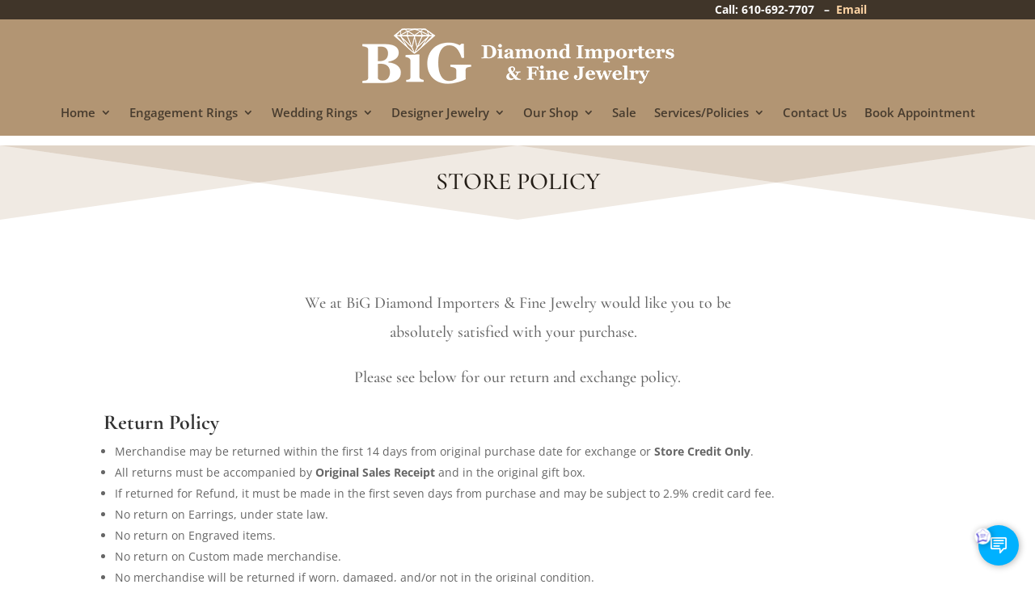

--- FILE ---
content_type: text/html; charset=UTF-8
request_url: https://www.bigsdiamonds.com/services/store-policy/
body_size: 20548
content:
<!DOCTYPE html>
<html lang="en-US">
<head>
	<meta charset="UTF-8" />
<meta http-equiv="X-UA-Compatible" content="IE=edge">
	<link rel="pingback" href="https://www.bigsdiamonds.com/xmlrpc.php" />

	<script type="text/javascript">
		document.documentElement.className = 'js';
	</script>
	
	<link rel="preconnect" href="https://fonts.gstatic.com" crossorigin /><style id="et-divi-open-sans-inline-css">/* Original: https://fonts.googleapis.com/css?family=Open+Sans:300italic,400italic,600italic,700italic,800italic,400,300,600,700,800&#038;subset=latin,latin-ext&#038;display=swap *//* User Agent: Mozilla/5.0 (Unknown; Linux x86_64) AppleWebKit/538.1 (KHTML, like Gecko) Safari/538.1 Daum/4.1 */@font-face {font-family: 'Open Sans';font-style: italic;font-weight: 300;font-stretch: normal;font-display: swap;src: url(https://fonts.gstatic.com/s/opensans/v44/memQYaGs126MiZpBA-UFUIcVXSCEkx2cmqvXlWq8tWZ0Pw86hd0Rk5hkWV4exQ.ttf) format('truetype');}@font-face {font-family: 'Open Sans';font-style: italic;font-weight: 400;font-stretch: normal;font-display: swap;src: url(https://fonts.gstatic.com/s/opensans/v44/memQYaGs126MiZpBA-UFUIcVXSCEkx2cmqvXlWq8tWZ0Pw86hd0Rk8ZkWV4exQ.ttf) format('truetype');}@font-face {font-family: 'Open Sans';font-style: italic;font-weight: 600;font-stretch: normal;font-display: swap;src: url(https://fonts.gstatic.com/s/opensans/v44/memQYaGs126MiZpBA-UFUIcVXSCEkx2cmqvXlWq8tWZ0Pw86hd0RkxhjWV4exQ.ttf) format('truetype');}@font-face {font-family: 'Open Sans';font-style: italic;font-weight: 700;font-stretch: normal;font-display: swap;src: url(https://fonts.gstatic.com/s/opensans/v44/memQYaGs126MiZpBA-UFUIcVXSCEkx2cmqvXlWq8tWZ0Pw86hd0RkyFjWV4exQ.ttf) format('truetype');}@font-face {font-family: 'Open Sans';font-style: italic;font-weight: 800;font-stretch: normal;font-display: swap;src: url(https://fonts.gstatic.com/s/opensans/v44/memQYaGs126MiZpBA-UFUIcVXSCEkx2cmqvXlWq8tWZ0Pw86hd0Rk0ZjWV4exQ.ttf) format('truetype');}@font-face {font-family: 'Open Sans';font-style: normal;font-weight: 300;font-stretch: normal;font-display: swap;src: url(https://fonts.gstatic.com/s/opensans/v44/memSYaGs126MiZpBA-UvWbX2vVnXBbObj2OVZyOOSr4dVJWUgsiH0B4uaVc.ttf) format('truetype');}@font-face {font-family: 'Open Sans';font-style: normal;font-weight: 400;font-stretch: normal;font-display: swap;src: url(https://fonts.gstatic.com/s/opensans/v44/memSYaGs126MiZpBA-UvWbX2vVnXBbObj2OVZyOOSr4dVJWUgsjZ0B4uaVc.ttf) format('truetype');}@font-face {font-family: 'Open Sans';font-style: normal;font-weight: 600;font-stretch: normal;font-display: swap;src: url(https://fonts.gstatic.com/s/opensans/v44/memSYaGs126MiZpBA-UvWbX2vVnXBbObj2OVZyOOSr4dVJWUgsgH1x4uaVc.ttf) format('truetype');}@font-face {font-family: 'Open Sans';font-style: normal;font-weight: 700;font-stretch: normal;font-display: swap;src: url(https://fonts.gstatic.com/s/opensans/v44/memSYaGs126MiZpBA-UvWbX2vVnXBbObj2OVZyOOSr4dVJWUgsg-1x4uaVc.ttf) format('truetype');}@font-face {font-family: 'Open Sans';font-style: normal;font-weight: 800;font-stretch: normal;font-display: swap;src: url(https://fonts.gstatic.com/s/opensans/v44/memSYaGs126MiZpBA-UvWbX2vVnXBbObj2OVZyOOSr4dVJWUgshZ1x4uaVc.ttf) format('truetype');}/* User Agent: Mozilla/5.0 (Windows NT 6.1; WOW64; rv:27.0) Gecko/20100101 Firefox/27.0 */@font-face {font-family: 'Open Sans';font-style: italic;font-weight: 300;font-stretch: normal;font-display: swap;src: url(https://fonts.gstatic.com/l/font?kit=memQYaGs126MiZpBA-UFUIcVXSCEkx2cmqvXlWq8tWZ0Pw86hd0Rk5hkWV4exg&skey=743457fe2cc29280&v=v44) format('woff');}@font-face {font-family: 'Open Sans';font-style: italic;font-weight: 400;font-stretch: normal;font-display: swap;src: url(https://fonts.gstatic.com/l/font?kit=memQYaGs126MiZpBA-UFUIcVXSCEkx2cmqvXlWq8tWZ0Pw86hd0Rk8ZkWV4exg&skey=743457fe2cc29280&v=v44) format('woff');}@font-face {font-family: 'Open Sans';font-style: italic;font-weight: 600;font-stretch: normal;font-display: swap;src: url(https://fonts.gstatic.com/l/font?kit=memQYaGs126MiZpBA-UFUIcVXSCEkx2cmqvXlWq8tWZ0Pw86hd0RkxhjWV4exg&skey=743457fe2cc29280&v=v44) format('woff');}@font-face {font-family: 'Open Sans';font-style: italic;font-weight: 700;font-stretch: normal;font-display: swap;src: url(https://fonts.gstatic.com/l/font?kit=memQYaGs126MiZpBA-UFUIcVXSCEkx2cmqvXlWq8tWZ0Pw86hd0RkyFjWV4exg&skey=743457fe2cc29280&v=v44) format('woff');}@font-face {font-family: 'Open Sans';font-style: italic;font-weight: 800;font-stretch: normal;font-display: swap;src: url(https://fonts.gstatic.com/l/font?kit=memQYaGs126MiZpBA-UFUIcVXSCEkx2cmqvXlWq8tWZ0Pw86hd0Rk0ZjWV4exg&skey=743457fe2cc29280&v=v44) format('woff');}@font-face {font-family: 'Open Sans';font-style: normal;font-weight: 300;font-stretch: normal;font-display: swap;src: url(https://fonts.gstatic.com/l/font?kit=memSYaGs126MiZpBA-UvWbX2vVnXBbObj2OVZyOOSr4dVJWUgsiH0B4uaVQ&skey=62c1cbfccc78b4b2&v=v44) format('woff');}@font-face {font-family: 'Open Sans';font-style: normal;font-weight: 400;font-stretch: normal;font-display: swap;src: url(https://fonts.gstatic.com/l/font?kit=memSYaGs126MiZpBA-UvWbX2vVnXBbObj2OVZyOOSr4dVJWUgsjZ0B4uaVQ&skey=62c1cbfccc78b4b2&v=v44) format('woff');}@font-face {font-family: 'Open Sans';font-style: normal;font-weight: 600;font-stretch: normal;font-display: swap;src: url(https://fonts.gstatic.com/l/font?kit=memSYaGs126MiZpBA-UvWbX2vVnXBbObj2OVZyOOSr4dVJWUgsgH1x4uaVQ&skey=62c1cbfccc78b4b2&v=v44) format('woff');}@font-face {font-family: 'Open Sans';font-style: normal;font-weight: 700;font-stretch: normal;font-display: swap;src: url(https://fonts.gstatic.com/l/font?kit=memSYaGs126MiZpBA-UvWbX2vVnXBbObj2OVZyOOSr4dVJWUgsg-1x4uaVQ&skey=62c1cbfccc78b4b2&v=v44) format('woff');}@font-face {font-family: 'Open Sans';font-style: normal;font-weight: 800;font-stretch: normal;font-display: swap;src: url(https://fonts.gstatic.com/l/font?kit=memSYaGs126MiZpBA-UvWbX2vVnXBbObj2OVZyOOSr4dVJWUgshZ1x4uaVQ&skey=62c1cbfccc78b4b2&v=v44) format('woff');}/* User Agent: Mozilla/5.0 (Windows NT 6.3; rv:39.0) Gecko/20100101 Firefox/39.0 */@font-face {font-family: 'Open Sans';font-style: italic;font-weight: 300;font-stretch: normal;font-display: swap;src: url(https://fonts.gstatic.com/s/opensans/v44/memQYaGs126MiZpBA-UFUIcVXSCEkx2cmqvXlWq8tWZ0Pw86hd0Rk5hkWV4ewA.woff2) format('woff2');}@font-face {font-family: 'Open Sans';font-style: italic;font-weight: 400;font-stretch: normal;font-display: swap;src: url(https://fonts.gstatic.com/s/opensans/v44/memQYaGs126MiZpBA-UFUIcVXSCEkx2cmqvXlWq8tWZ0Pw86hd0Rk8ZkWV4ewA.woff2) format('woff2');}@font-face {font-family: 'Open Sans';font-style: italic;font-weight: 600;font-stretch: normal;font-display: swap;src: url(https://fonts.gstatic.com/s/opensans/v44/memQYaGs126MiZpBA-UFUIcVXSCEkx2cmqvXlWq8tWZ0Pw86hd0RkxhjWV4ewA.woff2) format('woff2');}@font-face {font-family: 'Open Sans';font-style: italic;font-weight: 700;font-stretch: normal;font-display: swap;src: url(https://fonts.gstatic.com/s/opensans/v44/memQYaGs126MiZpBA-UFUIcVXSCEkx2cmqvXlWq8tWZ0Pw86hd0RkyFjWV4ewA.woff2) format('woff2');}@font-face {font-family: 'Open Sans';font-style: italic;font-weight: 800;font-stretch: normal;font-display: swap;src: url(https://fonts.gstatic.com/s/opensans/v44/memQYaGs126MiZpBA-UFUIcVXSCEkx2cmqvXlWq8tWZ0Pw86hd0Rk0ZjWV4ewA.woff2) format('woff2');}@font-face {font-family: 'Open Sans';font-style: normal;font-weight: 300;font-stretch: normal;font-display: swap;src: url(https://fonts.gstatic.com/s/opensans/v44/memSYaGs126MiZpBA-UvWbX2vVnXBbObj2OVZyOOSr4dVJWUgsiH0B4uaVI.woff2) format('woff2');}@font-face {font-family: 'Open Sans';font-style: normal;font-weight: 400;font-stretch: normal;font-display: swap;src: url(https://fonts.gstatic.com/s/opensans/v44/memSYaGs126MiZpBA-UvWbX2vVnXBbObj2OVZyOOSr4dVJWUgsjZ0B4uaVI.woff2) format('woff2');}@font-face {font-family: 'Open Sans';font-style: normal;font-weight: 600;font-stretch: normal;font-display: swap;src: url(https://fonts.gstatic.com/s/opensans/v44/memSYaGs126MiZpBA-UvWbX2vVnXBbObj2OVZyOOSr4dVJWUgsgH1x4uaVI.woff2) format('woff2');}@font-face {font-family: 'Open Sans';font-style: normal;font-weight: 700;font-stretch: normal;font-display: swap;src: url(https://fonts.gstatic.com/s/opensans/v44/memSYaGs126MiZpBA-UvWbX2vVnXBbObj2OVZyOOSr4dVJWUgsg-1x4uaVI.woff2) format('woff2');}@font-face {font-family: 'Open Sans';font-style: normal;font-weight: 800;font-stretch: normal;font-display: swap;src: url(https://fonts.gstatic.com/s/opensans/v44/memSYaGs126MiZpBA-UvWbX2vVnXBbObj2OVZyOOSr4dVJWUgshZ1x4uaVI.woff2) format('woff2');}</style><style id="et-builder-googlefonts-cached-inline">/* Original: https://fonts.googleapis.com/css?family=Cormorant+Garamond:300,300italic,regular,italic,500,500italic,600,600italic,700,700italic|Cormorant:300,300italic,regular,italic,500,500italic,600,600italic,700,700italic|Poppins:100,100italic,200,200italic,300,300italic,regular,italic,500,500italic,600,600italic,700,700italic,800,800italic,900,900italic&#038;subset=latin,latin-ext&#038;display=swap *//* User Agent: Mozilla/5.0 (Unknown; Linux x86_64) AppleWebKit/538.1 (KHTML, like Gecko) Safari/538.1 Daum/4.1 */@font-face {font-family: 'Cormorant';font-style: italic;font-weight: 300;font-display: swap;src: url(https://fonts.gstatic.com/s/cormorant/v24/H4c0BXOCl9bbnla_nHIq6oGzilJm9otsA9kQ9fda4SWv.ttf) format('truetype');}@font-face {font-family: 'Cormorant';font-style: italic;font-weight: 400;font-display: swap;src: url(https://fonts.gstatic.com/s/cormorant/v24/H4c0BXOCl9bbnla_nHIq6oGzilJm9otsA9kQq_da4SWv.ttf) format('truetype');}@font-face {font-family: 'Cormorant';font-style: italic;font-weight: 500;font-display: swap;src: url(https://fonts.gstatic.com/s/cormorant/v24/H4c0BXOCl9bbnla_nHIq6oGzilJm9otsA9kQmfda4SWv.ttf) format('truetype');}@font-face {font-family: 'Cormorant';font-style: italic;font-weight: 600;font-display: swap;src: url(https://fonts.gstatic.com/s/cormorant/v24/H4c0BXOCl9bbnla_nHIq6oGzilJm9otsA9kQdfBa4SWv.ttf) format('truetype');}@font-face {font-family: 'Cormorant';font-style: italic;font-weight: 700;font-display: swap;src: url(https://fonts.gstatic.com/s/cormorant/v24/H4c0BXOCl9bbnla_nHIq6oGzilJm9otsA9kQTPBa4SWv.ttf) format('truetype');}@font-face {font-family: 'Cormorant';font-style: normal;font-weight: 300;font-display: swap;src: url(https://fonts.gstatic.com/s/cormorant/v24/H4c2BXOCl9bbnla_nHIA47NMUjsNbCVrFk9Tc71q6A.ttf) format('truetype');}@font-face {font-family: 'Cormorant';font-style: normal;font-weight: 400;font-display: swap;src: url(https://fonts.gstatic.com/s/cormorant/v24/H4c2BXOCl9bbnla_nHIA47NMUjsNbCVrFhFTc71q6A.ttf) format('truetype');}@font-face {font-family: 'Cormorant';font-style: normal;font-weight: 500;font-display: swap;src: url(https://fonts.gstatic.com/s/cormorant/v24/H4c2BXOCl9bbnla_nHIA47NMUjsNbCVrFiNTc71q6A.ttf) format('truetype');}@font-face {font-family: 'Cormorant';font-style: normal;font-weight: 600;font-display: swap;src: url(https://fonts.gstatic.com/s/cormorant/v24/H4c2BXOCl9bbnla_nHIA47NMUjsNbCVrFs9Uc71q6A.ttf) format('truetype');}@font-face {font-family: 'Cormorant';font-style: normal;font-weight: 700;font-display: swap;src: url(https://fonts.gstatic.com/s/cormorant/v24/H4c2BXOCl9bbnla_nHIA47NMUjsNbCVrFvZUc71q6A.ttf) format('truetype');}@font-face {font-family: 'Cormorant Garamond';font-style: italic;font-weight: 300;font-display: swap;src: url(https://fonts.gstatic.com/s/cormorantgaramond/v21/co3smX5slCNuHLi8bLeY9MK7whWMhyjYrGFEsdtdc62E6zd5rDD-htM5.ttf) format('truetype');}@font-face {font-family: 'Cormorant Garamond';font-style: italic;font-weight: 400;font-display: swap;src: url(https://fonts.gstatic.com/s/cormorantgaramond/v21/co3smX5slCNuHLi8bLeY9MK7whWMhyjYrGFEsdtdc62E6zd58jD-htM5.ttf) format('truetype');}@font-face {font-family: 'Cormorant Garamond';font-style: italic;font-weight: 500;font-display: swap;src: url(https://fonts.gstatic.com/s/cormorantgaramond/v21/co3smX5slCNuHLi8bLeY9MK7whWMhyjYrGFEsdtdc62E6zd5wDD-htM5.ttf) format('truetype');}@font-face {font-family: 'Cormorant Garamond';font-style: italic;font-weight: 600;font-display: swap;src: url(https://fonts.gstatic.com/s/cormorantgaramond/v21/co3smX5slCNuHLi8bLeY9MK7whWMhyjYrGFEsdtdc62E6zd5LDf-htM5.ttf) format('truetype');}@font-face {font-family: 'Cormorant Garamond';font-style: italic;font-weight: 700;font-display: swap;src: url(https://fonts.gstatic.com/s/cormorantgaramond/v21/co3smX5slCNuHLi8bLeY9MK7whWMhyjYrGFEsdtdc62E6zd5FTf-htM5.ttf) format('truetype');}@font-face {font-family: 'Cormorant Garamond';font-style: normal;font-weight: 300;font-display: swap;src: url(https://fonts.gstatic.com/s/cormorantgaramond/v21/co3umX5slCNuHLi8bLeY9MK7whWMhyjypVO7abI26QOD_qE6KnrOjw.ttf) format('truetype');}@font-face {font-family: 'Cormorant Garamond';font-style: normal;font-weight: 400;font-display: swap;src: url(https://fonts.gstatic.com/s/cormorantgaramond/v21/co3umX5slCNuHLi8bLeY9MK7whWMhyjypVO7abI26QOD_v86KnrOjw.ttf) format('truetype');}@font-face {font-family: 'Cormorant Garamond';font-style: normal;font-weight: 500;font-display: swap;src: url(https://fonts.gstatic.com/s/cormorantgaramond/v21/co3umX5slCNuHLi8bLeY9MK7whWMhyjypVO7abI26QOD_s06KnrOjw.ttf) format('truetype');}@font-face {font-family: 'Cormorant Garamond';font-style: normal;font-weight: 600;font-display: swap;src: url(https://fonts.gstatic.com/s/cormorantgaramond/v21/co3umX5slCNuHLi8bLeY9MK7whWMhyjypVO7abI26QOD_iE9KnrOjw.ttf) format('truetype');}@font-face {font-family: 'Cormorant Garamond';font-style: normal;font-weight: 700;font-display: swap;src: url(https://fonts.gstatic.com/s/cormorantgaramond/v21/co3umX5slCNuHLi8bLeY9MK7whWMhyjypVO7abI26QOD_hg9KnrOjw.ttf) format('truetype');}@font-face {font-family: 'Poppins';font-style: italic;font-weight: 100;font-display: swap;src: url(https://fonts.gstatic.com/s/poppins/v24/pxiAyp8kv8JHgFVrJJLmE0tMMPc.ttf) format('truetype');}@font-face {font-family: 'Poppins';font-style: italic;font-weight: 200;font-display: swap;src: url(https://fonts.gstatic.com/s/poppins/v24/pxiDyp8kv8JHgFVrJJLmv1pVGdeL.ttf) format('truetype');}@font-face {font-family: 'Poppins';font-style: italic;font-weight: 300;font-display: swap;src: url(https://fonts.gstatic.com/s/poppins/v24/pxiDyp8kv8JHgFVrJJLm21lVGdeL.ttf) format('truetype');}@font-face {font-family: 'Poppins';font-style: italic;font-weight: 400;font-display: swap;src: url(https://fonts.gstatic.com/s/poppins/v24/pxiGyp8kv8JHgFVrJJLufntF.ttf) format('truetype');}@font-face {font-family: 'Poppins';font-style: italic;font-weight: 500;font-display: swap;src: url(https://fonts.gstatic.com/s/poppins/v24/pxiDyp8kv8JHgFVrJJLmg1hVGdeL.ttf) format('truetype');}@font-face {font-family: 'Poppins';font-style: italic;font-weight: 600;font-display: swap;src: url(https://fonts.gstatic.com/s/poppins/v24/pxiDyp8kv8JHgFVrJJLmr19VGdeL.ttf) format('truetype');}@font-face {font-family: 'Poppins';font-style: italic;font-weight: 700;font-display: swap;src: url(https://fonts.gstatic.com/s/poppins/v24/pxiDyp8kv8JHgFVrJJLmy15VGdeL.ttf) format('truetype');}@font-face {font-family: 'Poppins';font-style: italic;font-weight: 800;font-display: swap;src: url(https://fonts.gstatic.com/s/poppins/v24/pxiDyp8kv8JHgFVrJJLm111VGdeL.ttf) format('truetype');}@font-face {font-family: 'Poppins';font-style: italic;font-weight: 900;font-display: swap;src: url(https://fonts.gstatic.com/s/poppins/v24/pxiDyp8kv8JHgFVrJJLm81xVGdeL.ttf) format('truetype');}@font-face {font-family: 'Poppins';font-style: normal;font-weight: 100;font-display: swap;src: url(https://fonts.gstatic.com/s/poppins/v24/pxiGyp8kv8JHgFVrLPTufntF.ttf) format('truetype');}@font-face {font-family: 'Poppins';font-style: normal;font-weight: 200;font-display: swap;src: url(https://fonts.gstatic.com/s/poppins/v24/pxiByp8kv8JHgFVrLFj_Z1JlEA.ttf) format('truetype');}@font-face {font-family: 'Poppins';font-style: normal;font-weight: 300;font-display: swap;src: url(https://fonts.gstatic.com/s/poppins/v24/pxiByp8kv8JHgFVrLDz8Z1JlEA.ttf) format('truetype');}@font-face {font-family: 'Poppins';font-style: normal;font-weight: 400;font-display: swap;src: url(https://fonts.gstatic.com/s/poppins/v24/pxiEyp8kv8JHgFVrJJnedw.ttf) format('truetype');}@font-face {font-family: 'Poppins';font-style: normal;font-weight: 500;font-display: swap;src: url(https://fonts.gstatic.com/s/poppins/v24/pxiByp8kv8JHgFVrLGT9Z1JlEA.ttf) format('truetype');}@font-face {font-family: 'Poppins';font-style: normal;font-weight: 600;font-display: swap;src: url(https://fonts.gstatic.com/s/poppins/v24/pxiByp8kv8JHgFVrLEj6Z1JlEA.ttf) format('truetype');}@font-face {font-family: 'Poppins';font-style: normal;font-weight: 700;font-display: swap;src: url(https://fonts.gstatic.com/s/poppins/v24/pxiByp8kv8JHgFVrLCz7Z1JlEA.ttf) format('truetype');}@font-face {font-family: 'Poppins';font-style: normal;font-weight: 800;font-display: swap;src: url(https://fonts.gstatic.com/s/poppins/v24/pxiByp8kv8JHgFVrLDD4Z1JlEA.ttf) format('truetype');}@font-face {font-family: 'Poppins';font-style: normal;font-weight: 900;font-display: swap;src: url(https://fonts.gstatic.com/s/poppins/v24/pxiByp8kv8JHgFVrLBT5Z1JlEA.ttf) format('truetype');}/* User Agent: Mozilla/5.0 (Windows NT 6.1; WOW64; rv:27.0) Gecko/20100101 Firefox/27.0 */@font-face {font-family: 'Cormorant';font-style: italic;font-weight: 300;font-display: swap;src: url(https://fonts.gstatic.com/l/font?kit=H4c0BXOCl9bbnla_nHIq6oGzilJm9otsA9kQ9fda4SWs&skey=f23e1ca4fc70b108&v=v24) format('woff');}@font-face {font-family: 'Cormorant';font-style: italic;font-weight: 400;font-display: swap;src: url(https://fonts.gstatic.com/l/font?kit=H4c0BXOCl9bbnla_nHIq6oGzilJm9otsA9kQq_da4SWs&skey=f23e1ca4fc70b108&v=v24) format('woff');}@font-face {font-family: 'Cormorant';font-style: italic;font-weight: 500;font-display: swap;src: url(https://fonts.gstatic.com/l/font?kit=H4c0BXOCl9bbnla_nHIq6oGzilJm9otsA9kQmfda4SWs&skey=f23e1ca4fc70b108&v=v24) format('woff');}@font-face {font-family: 'Cormorant';font-style: italic;font-weight: 600;font-display: swap;src: url(https://fonts.gstatic.com/l/font?kit=H4c0BXOCl9bbnla_nHIq6oGzilJm9otsA9kQdfBa4SWs&skey=f23e1ca4fc70b108&v=v24) format('woff');}@font-face {font-family: 'Cormorant';font-style: italic;font-weight: 700;font-display: swap;src: url(https://fonts.gstatic.com/l/font?kit=H4c0BXOCl9bbnla_nHIq6oGzilJm9otsA9kQTPBa4SWs&skey=f23e1ca4fc70b108&v=v24) format('woff');}@font-face {font-family: 'Cormorant';font-style: normal;font-weight: 300;font-display: swap;src: url(https://fonts.gstatic.com/l/font?kit=H4c2BXOCl9bbnla_nHIA47NMUjsNbCVrFk9Tc71q6w&skey=c05230f4b79293a6&v=v24) format('woff');}@font-face {font-family: 'Cormorant';font-style: normal;font-weight: 400;font-display: swap;src: url(https://fonts.gstatic.com/l/font?kit=H4c2BXOCl9bbnla_nHIA47NMUjsNbCVrFhFTc71q6w&skey=c05230f4b79293a6&v=v24) format('woff');}@font-face {font-family: 'Cormorant';font-style: normal;font-weight: 500;font-display: swap;src: url(https://fonts.gstatic.com/l/font?kit=H4c2BXOCl9bbnla_nHIA47NMUjsNbCVrFiNTc71q6w&skey=c05230f4b79293a6&v=v24) format('woff');}@font-face {font-family: 'Cormorant';font-style: normal;font-weight: 600;font-display: swap;src: url(https://fonts.gstatic.com/l/font?kit=H4c2BXOCl9bbnla_nHIA47NMUjsNbCVrFs9Uc71q6w&skey=c05230f4b79293a6&v=v24) format('woff');}@font-face {font-family: 'Cormorant';font-style: normal;font-weight: 700;font-display: swap;src: url(https://fonts.gstatic.com/l/font?kit=H4c2BXOCl9bbnla_nHIA47NMUjsNbCVrFvZUc71q6w&skey=c05230f4b79293a6&v=v24) format('woff');}@font-face {font-family: 'Cormorant Garamond';font-style: italic;font-weight: 300;font-display: swap;src: url(https://fonts.gstatic.com/l/font?kit=co3smX5slCNuHLi8bLeY9MK7whWMhyjYrGFEsdtdc62E6zd5rDD-htM6&skey=e666f2218a05acfc&v=v21) format('woff');}@font-face {font-family: 'Cormorant Garamond';font-style: italic;font-weight: 400;font-display: swap;src: url(https://fonts.gstatic.com/l/font?kit=co3smX5slCNuHLi8bLeY9MK7whWMhyjYrGFEsdtdc62E6zd58jD-htM6&skey=e666f2218a05acfc&v=v21) format('woff');}@font-face {font-family: 'Cormorant Garamond';font-style: italic;font-weight: 500;font-display: swap;src: url(https://fonts.gstatic.com/l/font?kit=co3smX5slCNuHLi8bLeY9MK7whWMhyjYrGFEsdtdc62E6zd5wDD-htM6&skey=e666f2218a05acfc&v=v21) format('woff');}@font-face {font-family: 'Cormorant Garamond';font-style: italic;font-weight: 600;font-display: swap;src: url(https://fonts.gstatic.com/l/font?kit=co3smX5slCNuHLi8bLeY9MK7whWMhyjYrGFEsdtdc62E6zd5LDf-htM6&skey=e666f2218a05acfc&v=v21) format('woff');}@font-face {font-family: 'Cormorant Garamond';font-style: italic;font-weight: 700;font-display: swap;src: url(https://fonts.gstatic.com/l/font?kit=co3smX5slCNuHLi8bLeY9MK7whWMhyjYrGFEsdtdc62E6zd5FTf-htM6&skey=e666f2218a05acfc&v=v21) format('woff');}@font-face {font-family: 'Cormorant Garamond';font-style: normal;font-weight: 300;font-display: swap;src: url(https://fonts.gstatic.com/l/font?kit=co3umX5slCNuHLi8bLeY9MK7whWMhyjypVO7abI26QOD_qE6KnrOjA&skey=a863d1376a24bd7a&v=v21) format('woff');}@font-face {font-family: 'Cormorant Garamond';font-style: normal;font-weight: 400;font-display: swap;src: url(https://fonts.gstatic.com/l/font?kit=co3umX5slCNuHLi8bLeY9MK7whWMhyjypVO7abI26QOD_v86KnrOjA&skey=a863d1376a24bd7a&v=v21) format('woff');}@font-face {font-family: 'Cormorant Garamond';font-style: normal;font-weight: 500;font-display: swap;src: url(https://fonts.gstatic.com/l/font?kit=co3umX5slCNuHLi8bLeY9MK7whWMhyjypVO7abI26QOD_s06KnrOjA&skey=a863d1376a24bd7a&v=v21) format('woff');}@font-face {font-family: 'Cormorant Garamond';font-style: normal;font-weight: 600;font-display: swap;src: url(https://fonts.gstatic.com/l/font?kit=co3umX5slCNuHLi8bLeY9MK7whWMhyjypVO7abI26QOD_iE9KnrOjA&skey=a863d1376a24bd7a&v=v21) format('woff');}@font-face {font-family: 'Cormorant Garamond';font-style: normal;font-weight: 700;font-display: swap;src: url(https://fonts.gstatic.com/l/font?kit=co3umX5slCNuHLi8bLeY9MK7whWMhyjypVO7abI26QOD_hg9KnrOjA&skey=a863d1376a24bd7a&v=v21) format('woff');}@font-face {font-family: 'Poppins';font-style: italic;font-weight: 100;font-display: swap;src: url(https://fonts.gstatic.com/l/font?kit=pxiAyp8kv8JHgFVrJJLmE0tMMPQ&skey=14913f5d70e4915e&v=v24) format('woff');}@font-face {font-family: 'Poppins';font-style: italic;font-weight: 200;font-display: swap;src: url(https://fonts.gstatic.com/l/font?kit=pxiDyp8kv8JHgFVrJJLmv1pVGdeI&skey=e6f64e60fb8d9268&v=v24) format('woff');}@font-face {font-family: 'Poppins';font-style: italic;font-weight: 300;font-display: swap;src: url(https://fonts.gstatic.com/l/font?kit=pxiDyp8kv8JHgFVrJJLm21lVGdeI&skey=b60188e8ecc47dee&v=v24) format('woff');}@font-face {font-family: 'Poppins';font-style: italic;font-weight: 400;font-display: swap;src: url(https://fonts.gstatic.com/l/font?kit=pxiGyp8kv8JHgFVrJJLufntG&skey=f21d6e783fa43c88&v=v24) format('woff');}@font-face {font-family: 'Poppins';font-style: italic;font-weight: 500;font-display: swap;src: url(https://fonts.gstatic.com/l/font?kit=pxiDyp8kv8JHgFVrJJLmg1hVGdeI&skey=b0aa19767d34da85&v=v24) format('woff');}@font-face {font-family: 'Poppins';font-style: italic;font-weight: 600;font-display: swap;src: url(https://fonts.gstatic.com/l/font?kit=pxiDyp8kv8JHgFVrJJLmr19VGdeI&skey=7fbc556774b13ef0&v=v24) format('woff');}@font-face {font-family: 'Poppins';font-style: italic;font-weight: 700;font-display: swap;src: url(https://fonts.gstatic.com/l/font?kit=pxiDyp8kv8JHgFVrJJLmy15VGdeI&skey=29c3bd833a54ba8c&v=v24) format('woff');}@font-face {font-family: 'Poppins';font-style: italic;font-weight: 800;font-display: swap;src: url(https://fonts.gstatic.com/l/font?kit=pxiDyp8kv8JHgFVrJJLm111VGdeI&skey=6ea139488603f28c&v=v24) format('woff');}@font-face {font-family: 'Poppins';font-style: italic;font-weight: 900;font-display: swap;src: url(https://fonts.gstatic.com/l/font?kit=pxiDyp8kv8JHgFVrJJLm81xVGdeI&skey=846b48b4eada095a&v=v24) format('woff');}@font-face {font-family: 'Poppins';font-style: normal;font-weight: 100;font-display: swap;src: url(https://fonts.gstatic.com/l/font?kit=pxiGyp8kv8JHgFVrLPTufntG&skey=57be0781cfb72ecd&v=v24) format('woff');}@font-face {font-family: 'Poppins';font-style: normal;font-weight: 200;font-display: swap;src: url(https://fonts.gstatic.com/l/font?kit=pxiByp8kv8JHgFVrLFj_Z1JlEw&skey=1bdc08fe61c3cc9e&v=v24) format('woff');}@font-face {font-family: 'Poppins';font-style: normal;font-weight: 300;font-display: swap;src: url(https://fonts.gstatic.com/l/font?kit=pxiByp8kv8JHgFVrLDz8Z1JlEw&skey=4aabc5055a39e031&v=v24) format('woff');}@font-face {font-family: 'Poppins';font-style: normal;font-weight: 400;font-display: swap;src: url(https://fonts.gstatic.com/l/font?kit=pxiEyp8kv8JHgFVrJJnedA&skey=87759fb096548f6d&v=v24) format('woff');}@font-face {font-family: 'Poppins';font-style: normal;font-weight: 500;font-display: swap;src: url(https://fonts.gstatic.com/l/font?kit=pxiByp8kv8JHgFVrLGT9Z1JlEw&skey=d4526a9b64c21b87&v=v24) format('woff');}@font-face {font-family: 'Poppins';font-style: normal;font-weight: 600;font-display: swap;src: url(https://fonts.gstatic.com/l/font?kit=pxiByp8kv8JHgFVrLEj6Z1JlEw&skey=ce7ef9d62ca89319&v=v24) format('woff');}@font-face {font-family: 'Poppins';font-style: normal;font-weight: 700;font-display: swap;src: url(https://fonts.gstatic.com/l/font?kit=pxiByp8kv8JHgFVrLCz7Z1JlEw&skey=cea76fe63715a67a&v=v24) format('woff');}@font-face {font-family: 'Poppins';font-style: normal;font-weight: 800;font-display: swap;src: url(https://fonts.gstatic.com/l/font?kit=pxiByp8kv8JHgFVrLDD4Z1JlEw&skey=f01e006f58df81ac&v=v24) format('woff');}@font-face {font-family: 'Poppins';font-style: normal;font-weight: 900;font-display: swap;src: url(https://fonts.gstatic.com/l/font?kit=pxiByp8kv8JHgFVrLBT5Z1JlEw&skey=6c361c40a830b323&v=v24) format('woff');}/* User Agent: Mozilla/5.0 (Windows NT 6.3; rv:39.0) Gecko/20100101 Firefox/39.0 */@font-face {font-family: 'Cormorant';font-style: italic;font-weight: 300;font-display: swap;src: url(https://fonts.gstatic.com/s/cormorant/v24/H4c0BXOCl9bbnla_nHIq6oGzilJm9otsA9kQ9fda4SWq.woff2) format('woff2');}@font-face {font-family: 'Cormorant';font-style: italic;font-weight: 400;font-display: swap;src: url(https://fonts.gstatic.com/s/cormorant/v24/H4c0BXOCl9bbnla_nHIq6oGzilJm9otsA9kQq_da4SWq.woff2) format('woff2');}@font-face {font-family: 'Cormorant';font-style: italic;font-weight: 500;font-display: swap;src: url(https://fonts.gstatic.com/s/cormorant/v24/H4c0BXOCl9bbnla_nHIq6oGzilJm9otsA9kQmfda4SWq.woff2) format('woff2');}@font-face {font-family: 'Cormorant';font-style: italic;font-weight: 600;font-display: swap;src: url(https://fonts.gstatic.com/s/cormorant/v24/H4c0BXOCl9bbnla_nHIq6oGzilJm9otsA9kQdfBa4SWq.woff2) format('woff2');}@font-face {font-family: 'Cormorant';font-style: italic;font-weight: 700;font-display: swap;src: url(https://fonts.gstatic.com/s/cormorant/v24/H4c0BXOCl9bbnla_nHIq6oGzilJm9otsA9kQTPBa4SWq.woff2) format('woff2');}@font-face {font-family: 'Cormorant';font-style: normal;font-weight: 300;font-display: swap;src: url(https://fonts.gstatic.com/s/cormorant/v24/H4c2BXOCl9bbnla_nHIA47NMUjsNbCVrFk9Tc71q7Q.woff2) format('woff2');}@font-face {font-family: 'Cormorant';font-style: normal;font-weight: 400;font-display: swap;src: url(https://fonts.gstatic.com/s/cormorant/v24/H4c2BXOCl9bbnla_nHIA47NMUjsNbCVrFhFTc71q7Q.woff2) format('woff2');}@font-face {font-family: 'Cormorant';font-style: normal;font-weight: 500;font-display: swap;src: url(https://fonts.gstatic.com/s/cormorant/v24/H4c2BXOCl9bbnla_nHIA47NMUjsNbCVrFiNTc71q7Q.woff2) format('woff2');}@font-face {font-family: 'Cormorant';font-style: normal;font-weight: 600;font-display: swap;src: url(https://fonts.gstatic.com/s/cormorant/v24/H4c2BXOCl9bbnla_nHIA47NMUjsNbCVrFs9Uc71q7Q.woff2) format('woff2');}@font-face {font-family: 'Cormorant';font-style: normal;font-weight: 700;font-display: swap;src: url(https://fonts.gstatic.com/s/cormorant/v24/H4c2BXOCl9bbnla_nHIA47NMUjsNbCVrFvZUc71q7Q.woff2) format('woff2');}@font-face {font-family: 'Cormorant Garamond';font-style: italic;font-weight: 300;font-display: swap;src: url(https://fonts.gstatic.com/s/cormorantgaramond/v21/co3smX5slCNuHLi8bLeY9MK7whWMhyjYrGFEsdtdc62E6zd5rDD-htM8.woff2) format('woff2');}@font-face {font-family: 'Cormorant Garamond';font-style: italic;font-weight: 400;font-display: swap;src: url(https://fonts.gstatic.com/s/cormorantgaramond/v21/co3smX5slCNuHLi8bLeY9MK7whWMhyjYrGFEsdtdc62E6zd58jD-htM8.woff2) format('woff2');}@font-face {font-family: 'Cormorant Garamond';font-style: italic;font-weight: 500;font-display: swap;src: url(https://fonts.gstatic.com/s/cormorantgaramond/v21/co3smX5slCNuHLi8bLeY9MK7whWMhyjYrGFEsdtdc62E6zd5wDD-htM8.woff2) format('woff2');}@font-face {font-family: 'Cormorant Garamond';font-style: italic;font-weight: 600;font-display: swap;src: url(https://fonts.gstatic.com/s/cormorantgaramond/v21/co3smX5slCNuHLi8bLeY9MK7whWMhyjYrGFEsdtdc62E6zd5LDf-htM8.woff2) format('woff2');}@font-face {font-family: 'Cormorant Garamond';font-style: italic;font-weight: 700;font-display: swap;src: url(https://fonts.gstatic.com/s/cormorantgaramond/v21/co3smX5slCNuHLi8bLeY9MK7whWMhyjYrGFEsdtdc62E6zd5FTf-htM8.woff2) format('woff2');}@font-face {font-family: 'Cormorant Garamond';font-style: normal;font-weight: 300;font-display: swap;src: url(https://fonts.gstatic.com/s/cormorantgaramond/v21/co3umX5slCNuHLi8bLeY9MK7whWMhyjypVO7abI26QOD_qE6KnrOig.woff2) format('woff2');}@font-face {font-family: 'Cormorant Garamond';font-style: normal;font-weight: 400;font-display: swap;src: url(https://fonts.gstatic.com/s/cormorantgaramond/v21/co3umX5slCNuHLi8bLeY9MK7whWMhyjypVO7abI26QOD_v86KnrOig.woff2) format('woff2');}@font-face {font-family: 'Cormorant Garamond';font-style: normal;font-weight: 500;font-display: swap;src: url(https://fonts.gstatic.com/s/cormorantgaramond/v21/co3umX5slCNuHLi8bLeY9MK7whWMhyjypVO7abI26QOD_s06KnrOig.woff2) format('woff2');}@font-face {font-family: 'Cormorant Garamond';font-style: normal;font-weight: 600;font-display: swap;src: url(https://fonts.gstatic.com/s/cormorantgaramond/v21/co3umX5slCNuHLi8bLeY9MK7whWMhyjypVO7abI26QOD_iE9KnrOig.woff2) format('woff2');}@font-face {font-family: 'Cormorant Garamond';font-style: normal;font-weight: 700;font-display: swap;src: url(https://fonts.gstatic.com/s/cormorantgaramond/v21/co3umX5slCNuHLi8bLeY9MK7whWMhyjypVO7abI26QOD_hg9KnrOig.woff2) format('woff2');}@font-face {font-family: 'Poppins';font-style: italic;font-weight: 100;font-display: swap;src: url(https://fonts.gstatic.com/s/poppins/v24/pxiAyp8kv8JHgFVrJJLmE0tMMPI.woff2) format('woff2');}@font-face {font-family: 'Poppins';font-style: italic;font-weight: 200;font-display: swap;src: url(https://fonts.gstatic.com/s/poppins/v24/pxiDyp8kv8JHgFVrJJLmv1pVGdeO.woff2) format('woff2');}@font-face {font-family: 'Poppins';font-style: italic;font-weight: 300;font-display: swap;src: url(https://fonts.gstatic.com/s/poppins/v24/pxiDyp8kv8JHgFVrJJLm21lVGdeO.woff2) format('woff2');}@font-face {font-family: 'Poppins';font-style: italic;font-weight: 400;font-display: swap;src: url(https://fonts.gstatic.com/s/poppins/v24/pxiGyp8kv8JHgFVrJJLufntA.woff2) format('woff2');}@font-face {font-family: 'Poppins';font-style: italic;font-weight: 500;font-display: swap;src: url(https://fonts.gstatic.com/s/poppins/v24/pxiDyp8kv8JHgFVrJJLmg1hVGdeO.woff2) format('woff2');}@font-face {font-family: 'Poppins';font-style: italic;font-weight: 600;font-display: swap;src: url(https://fonts.gstatic.com/s/poppins/v24/pxiDyp8kv8JHgFVrJJLmr19VGdeO.woff2) format('woff2');}@font-face {font-family: 'Poppins';font-style: italic;font-weight: 700;font-display: swap;src: url(https://fonts.gstatic.com/s/poppins/v24/pxiDyp8kv8JHgFVrJJLmy15VGdeO.woff2) format('woff2');}@font-face {font-family: 'Poppins';font-style: italic;font-weight: 800;font-display: swap;src: url(https://fonts.gstatic.com/s/poppins/v24/pxiDyp8kv8JHgFVrJJLm111VGdeO.woff2) format('woff2');}@font-face {font-family: 'Poppins';font-style: italic;font-weight: 900;font-display: swap;src: url(https://fonts.gstatic.com/s/poppins/v24/pxiDyp8kv8JHgFVrJJLm81xVGdeO.woff2) format('woff2');}@font-face {font-family: 'Poppins';font-style: normal;font-weight: 100;font-display: swap;src: url(https://fonts.gstatic.com/s/poppins/v24/pxiGyp8kv8JHgFVrLPTufntA.woff2) format('woff2');}@font-face {font-family: 'Poppins';font-style: normal;font-weight: 200;font-display: swap;src: url(https://fonts.gstatic.com/s/poppins/v24/pxiByp8kv8JHgFVrLFj_Z1JlFQ.woff2) format('woff2');}@font-face {font-family: 'Poppins';font-style: normal;font-weight: 300;font-display: swap;src: url(https://fonts.gstatic.com/s/poppins/v24/pxiByp8kv8JHgFVrLDz8Z1JlFQ.woff2) format('woff2');}@font-face {font-family: 'Poppins';font-style: normal;font-weight: 400;font-display: swap;src: url(https://fonts.gstatic.com/s/poppins/v24/pxiEyp8kv8JHgFVrJJnecg.woff2) format('woff2');}@font-face {font-family: 'Poppins';font-style: normal;font-weight: 500;font-display: swap;src: url(https://fonts.gstatic.com/s/poppins/v24/pxiByp8kv8JHgFVrLGT9Z1JlFQ.woff2) format('woff2');}@font-face {font-family: 'Poppins';font-style: normal;font-weight: 600;font-display: swap;src: url(https://fonts.gstatic.com/s/poppins/v24/pxiByp8kv8JHgFVrLEj6Z1JlFQ.woff2) format('woff2');}@font-face {font-family: 'Poppins';font-style: normal;font-weight: 700;font-display: swap;src: url(https://fonts.gstatic.com/s/poppins/v24/pxiByp8kv8JHgFVrLCz7Z1JlFQ.woff2) format('woff2');}@font-face {font-family: 'Poppins';font-style: normal;font-weight: 800;font-display: swap;src: url(https://fonts.gstatic.com/s/poppins/v24/pxiByp8kv8JHgFVrLDD4Z1JlFQ.woff2) format('woff2');}@font-face {font-family: 'Poppins';font-style: normal;font-weight: 900;font-display: swap;src: url(https://fonts.gstatic.com/s/poppins/v24/pxiByp8kv8JHgFVrLBT5Z1JlFQ.woff2) format('woff2');}</style><meta name='robots' content='index, follow, max-image-preview:large, max-snippet:-1, max-video-preview:-1' />
<script type="text/javascript">
			let jqueryParams=[],jQuery=function(r){return jqueryParams=[...jqueryParams,r],jQuery},$=function(r){return jqueryParams=[...jqueryParams,r],$};window.jQuery=jQuery,window.$=jQuery;let customHeadScripts=!1;jQuery.fn=jQuery.prototype={},$.fn=jQuery.prototype={},jQuery.noConflict=function(r){if(window.jQuery)return jQuery=window.jQuery,$=window.jQuery,customHeadScripts=!0,jQuery.noConflict},jQuery.ready=function(r){jqueryParams=[...jqueryParams,r]},$.ready=function(r){jqueryParams=[...jqueryParams,r]},jQuery.load=function(r){jqueryParams=[...jqueryParams,r]},$.load=function(r){jqueryParams=[...jqueryParams,r]},jQuery.fn.ready=function(r){jqueryParams=[...jqueryParams,r]},$.fn.ready=function(r){jqueryParams=[...jqueryParams,r]};</script>
	<!-- This site is optimized with the Yoast SEO plugin v26.8 - https://yoast.com/product/yoast-seo-wordpress/ -->
	<title>Store Policy - Big Diamond Importers</title>
	<link rel="canonical" href="https://www.bigsdiamonds.com/services/store-policy/" />
	<meta property="og:locale" content="en_US" />
	<meta property="og:type" content="article" />
	<meta property="og:title" content="Store Policy - Big Diamond Importers" />
	<meta property="og:url" content="https://www.bigsdiamonds.com/services/store-policy/" />
	<meta property="og:site_name" content="Big Diamond Importers" />
	<meta property="article:modified_time" content="2019-07-16T22:40:33+00:00" />
	<meta name="twitter:card" content="summary_large_image" />
	<meta name="twitter:label1" content="Est. reading time" />
	<meta name="twitter:data1" content="7 minutes" />
	<script type="application/ld+json" class="yoast-schema-graph">{"@context":"https://schema.org","@graph":[{"@type":"WebPage","@id":"https://www.bigsdiamonds.com/services/store-policy/","url":"https://www.bigsdiamonds.com/services/store-policy/","name":"Store Policy - Big Diamond Importers","isPartOf":{"@id":"https://www.bigsdiamonds.com/#website"},"datePublished":"2019-03-09T19:00:39+00:00","dateModified":"2019-07-16T22:40:33+00:00","breadcrumb":{"@id":"https://www.bigsdiamonds.com/services/store-policy/#breadcrumb"},"inLanguage":"en-US","potentialAction":[{"@type":"ReadAction","target":["https://www.bigsdiamonds.com/services/store-policy/"]}]},{"@type":"BreadcrumbList","@id":"https://www.bigsdiamonds.com/services/store-policy/#breadcrumb","itemListElement":[{"@type":"ListItem","position":1,"name":"Home","item":"https://www.bigsdiamonds.com/"},{"@type":"ListItem","position":2,"name":"Services","item":"https://www.bigsdiamonds.com/services/"},{"@type":"ListItem","position":3,"name":"Store Policy"}]},{"@type":"WebSite","@id":"https://www.bigsdiamonds.com/#website","url":"https://www.bigsdiamonds.com/","name":"Big Diamond Importers","description":"Diamond Bridal and Fashion Jewelry","publisher":{"@id":"https://www.bigsdiamonds.com/#organization"},"potentialAction":[{"@type":"SearchAction","target":{"@type":"EntryPoint","urlTemplate":"https://www.bigsdiamonds.com/?s={search_term_string}"},"query-input":{"@type":"PropertyValueSpecification","valueRequired":true,"valueName":"search_term_string"}}],"inLanguage":"en-US"},{"@type":"Organization","@id":"https://www.bigsdiamonds.com/#organization","name":"Big Diamond Importers","url":"https://www.bigsdiamonds.com/","logo":{"@type":"ImageObject","inLanguage":"en-US","@id":"https://www.bigsdiamonds.com/#/schema/logo/image/","url":"https://www.bigsdiamonds.com/wp-content/uploads/2019/05/BIG-LOGO-C.-2017-1.jpg","contentUrl":"https://www.bigsdiamonds.com/wp-content/uploads/2019/05/BIG-LOGO-C.-2017-1.jpg","width":2000,"height":1050,"caption":"Big Diamond Importers"},"image":{"@id":"https://www.bigsdiamonds.com/#/schema/logo/image/"}}]}</script>
	<!-- / Yoast SEO plugin. -->


<link rel='dns-prefetch' href='//www.bigsdiamonds.com' />
<link href='https://sp-ao.shortpixel.ai' rel='preconnect' />
<link rel="alternate" type="application/rss+xml" title="Big Diamond Importers &raquo; Feed" href="https://www.bigsdiamonds.com/feed/" />
<link rel="alternate" type="application/rss+xml" title="Big Diamond Importers &raquo; Comments Feed" href="https://www.bigsdiamonds.com/comments/feed/" />
<link rel="alternate" title="oEmbed (JSON)" type="application/json+oembed" href="https://www.bigsdiamonds.com/wp-json/oembed/1.0/embed?url=https%3A%2F%2Fwww.bigsdiamonds.com%2Fservices%2Fstore-policy%2F" />
<link rel="alternate" title="oEmbed (XML)" type="text/xml+oembed" href="https://www.bigsdiamonds.com/wp-json/oembed/1.0/embed?url=https%3A%2F%2Fwww.bigsdiamonds.com%2Fservices%2Fstore-policy%2F&#038;format=xml" />
<meta content="BigsDiamonds v.1.0" name="generator"/><link rel='stylesheet' id='woocommerce-layout-css' href='https://www.bigsdiamonds.com/wp-content/plugins/woocommerce/assets/css/woocommerce-layout.css?ver=10.4.3' type='text/css' media='all' />
<link rel='stylesheet' id='woocommerce-smallscreen-css' href='https://www.bigsdiamonds.com/wp-content/plugins/woocommerce/assets/css/woocommerce-smallscreen.css?ver=10.4.3' type='text/css' media='only screen and (max-width: 768px)' />
<link rel='stylesheet' id='woocommerce-general-css' href='https://www.bigsdiamonds.com/wp-content/plugins/woocommerce/assets/css/woocommerce.css?ver=10.4.3' type='text/css' media='all' />
<style id='woocommerce-inline-inline-css' type='text/css'>
.woocommerce form .form-row .required { visibility: visible; }
/*# sourceURL=woocommerce-inline-inline-css */
</style>
<link rel='stylesheet' id='divi-style-parent-css' href='https://www.bigsdiamonds.com/wp-content/themes/Divi/style-static.min.css?ver=4.27.5' type='text/css' media='all' />
<link rel='stylesheet' id='divi-style-css' href='https://www.bigsdiamonds.com/wp-content/themes/Your-Generated-Divi-child-theme-template-by-DiviCake/style.css?ver=4.27.5' type='text/css' media='all' />
<script type="text/javascript" src="https://www.bigsdiamonds.com/wp-includes/js/jquery/jquery.min.js?ver=3.7.1" id="jquery-core-js"></script>

<script type="text/javascript" id="jquery-js-after">
/* <![CDATA[ */
jqueryParams.length&&$.each(jqueryParams,function(e,r){if("function"==typeof r){var n=String(r);n.replace("$","jQuery");var a=new Function("return "+n)();$(document).ready(a)}});
//# sourceURL=jquery-js-after
/* ]]> */
</script>


<script type="text/javascript" id="woocommerce-js-extra">
/* <![CDATA[ */
var woocommerce_params = {"ajax_url":"/wp-admin/admin-ajax.php","wc_ajax_url":"/?wc-ajax=%%endpoint%%","i18n_password_show":"Show password","i18n_password_hide":"Hide password"};
//# sourceURL=woocommerce-js-extra
/* ]]> */
</script>

<link rel="https://api.w.org/" href="https://www.bigsdiamonds.com/wp-json/" /><link rel="alternate" title="JSON" type="application/json" href="https://www.bigsdiamonds.com/wp-json/wp/v2/pages/742" /><link rel="EditURI" type="application/rsd+xml" title="RSD" href="https://www.bigsdiamonds.com/xmlrpc.php?rsd" />
<meta name="generator" content="WordPress 6.9" />
<meta name="generator" content="WooCommerce 10.4.3" />
<link rel='shortlink' href='https://www.bigsdiamonds.com/?p=742' />
<meta name="viewport" content="width=device-width, initial-scale=1.0, maximum-scale=1.0, user-scalable=0" />	<noscript><style>.woocommerce-product-gallery{ opacity: 1 !important; }</style></noscript>
	<style type="text/css" id="custom-background-css">
body.custom-background { background-color: #ffffff; }
</style>
	<!-- Google Tag Manager -->
<script>(function(w,d,s,l,i){w[l]=w[l]||[];w[l].push({'gtm.start':
new Date().getTime(),event:'gtm.js'});var f=d.getElementsByTagName(s)[0],
j=d.createElement(s),dl=l!='dataLayer'?'&l='+l:'';j.async=true;j.src=
'https://www.googletagmanager.com/gtm.js?id='+i+dl;f.parentNode.insertBefore(j,f);
})(window,document,'script','dataLayer','GTM-WMHPDQX9');</script>
<!-- End Google Tag Manager -->
<style id="et-critical-inline-css">body,.et_pb_column_1_2 .et_quote_content blockquote cite,.et_pb_column_1_2 .et_link_content a.et_link_main_url,.et_pb_column_1_3 .et_quote_content blockquote cite,.et_pb_column_3_8 .et_quote_content blockquote cite,.et_pb_column_1_4 .et_quote_content blockquote cite,.et_pb_blog_grid .et_quote_content blockquote cite,.et_pb_column_1_3 .et_link_content a.et_link_main_url,.et_pb_column_3_8 .et_link_content a.et_link_main_url,.et_pb_column_1_4 .et_link_content a.et_link_main_url,.et_pb_blog_grid .et_link_content a.et_link_main_url,body .et_pb_bg_layout_light .et_pb_post p,body .et_pb_bg_layout_dark .et_pb_post p{font-size:14px}.et_pb_slide_content,.et_pb_best_value{font-size:15px}.woocommerce #respond input#submit,.woocommerce-page #respond input#submit,.woocommerce #content input.button,.woocommerce-page #content input.button,.woocommerce-message,.woocommerce-error,.woocommerce-info{background:#ffd5a5!important}#et_search_icon:hover,.mobile_menu_bar:before,.mobile_menu_bar:after,.et_toggle_slide_menu:after,.et-social-icon a:hover,.et_pb_sum,.et_pb_pricing li a,.et_pb_pricing_table_button,.et_overlay:before,.entry-summary p.price ins,.woocommerce div.product span.price,.woocommerce-page div.product span.price,.woocommerce #content div.product span.price,.woocommerce-page #content div.product span.price,.woocommerce div.product p.price,.woocommerce-page div.product p.price,.woocommerce #content div.product p.price,.woocommerce-page #content div.product p.price,.et_pb_member_social_links a:hover,.woocommerce .star-rating span:before,.woocommerce-page .star-rating span:before,.et_pb_widget li a:hover,.et_pb_filterable_portfolio .et_pb_portfolio_filters li a.active,.et_pb_filterable_portfolio .et_pb_portofolio_pagination ul li a.active,.et_pb_gallery .et_pb_gallery_pagination ul li a.active,.wp-pagenavi span.current,.wp-pagenavi a:hover,.nav-single a,.tagged_as a,.posted_in a{color:#ffd5a5}.et_pb_contact_submit,.et_password_protected_form .et_submit_button,.et_pb_bg_layout_light .et_pb_newsletter_button,.comment-reply-link,.form-submit .et_pb_button,.et_pb_bg_layout_light .et_pb_promo_button,.et_pb_bg_layout_light .et_pb_more_button,.woocommerce a.button.alt,.woocommerce-page a.button.alt,.woocommerce button.button.alt,.woocommerce button.button.alt.disabled,.woocommerce-page button.button.alt,.woocommerce-page button.button.alt.disabled,.woocommerce input.button.alt,.woocommerce-page input.button.alt,.woocommerce #respond input#submit.alt,.woocommerce-page #respond input#submit.alt,.woocommerce #content input.button.alt,.woocommerce-page #content input.button.alt,.woocommerce a.button,.woocommerce-page a.button,.woocommerce button.button,.woocommerce-page button.button,.woocommerce input.button,.woocommerce-page input.button,.et_pb_contact p input[type="checkbox"]:checked+label i:before,.et_pb_bg_layout_light.et_pb_module.et_pb_button{color:#ffd5a5}.footer-widget h4{color:#ffd5a5}.et-search-form,.nav li ul,.et_mobile_menu,.footer-widget li:before,.et_pb_pricing li:before,blockquote{border-color:#ffd5a5}.et_pb_counter_amount,.et_pb_featured_table .et_pb_pricing_heading,.et_quote_content,.et_link_content,.et_audio_content,.et_pb_post_slider.et_pb_bg_layout_dark,.et_slide_in_menu_container,.et_pb_contact p input[type="radio"]:checked+label i:before{background-color:#ffd5a5}a{color:#ffd5a5}#main-header,#main-header .nav li ul,.et-search-form,#main-header .et_mobile_menu{background-color:#b29573}.et_secondary_nav_enabled #page-container #top-header{background-color:#403529!important}#et-secondary-nav li ul{background-color:#403529}#top-header,#top-header a,#et-secondary-nav li li a,#top-header .et-social-icon a:before{font-size:14px}#top-menu li.current-menu-ancestor>a,#top-menu li.current-menu-item>a,#top-menu li.current_page_item>a{color:#ffdbb5}#main-footer{background-color:#7f6b52}#main-footer .footer-widget h4,#main-footer .widget_block h1,#main-footer .widget_block h2,#main-footer .widget_block h3,#main-footer .widget_block h4,#main-footer .widget_block h5,#main-footer .widget_block h6{color:#ffd5a5}.footer-widget li:before{border-color:#ffd5a5}#footer-bottom{background-color:rgba(64,53,41,0.7)}#footer-info,#footer-info a{color:rgba(255,213,165,0.72)}#footer-bottom .et-social-icon a{color:rgba(255,213,165,0.72)}@media only screen and (min-width:981px){.et_header_style_centered #logo{max-height:100%}.et_pb_svg_logo.et_header_style_centered #logo{height:100%}.et_header_style_centered.et_hide_primary_logo #main-header:not(.et-fixed-header) .logo_container,.et_header_style_centered.et_hide_fixed_logo #main-header.et-fixed-header .logo_container{height:11.88px}.et_header_style_left .et-fixed-header #et-top-navigation,.et_header_style_split .et-fixed-header #et-top-navigation{padding:50px 0 0 0}.et_header_style_left .et-fixed-header #et-top-navigation nav>ul>li>a,.et_header_style_split .et-fixed-header #et-top-navigation nav>ul>li>a{padding-bottom:50px}.et_header_style_centered header#main-header.et-fixed-header .logo_container{height:100px}.et_header_style_split #main-header.et-fixed-header .centered-inline-logo-wrap{width:100px;margin:-100px 0}.et_header_style_split .et-fixed-header .centered-inline-logo-wrap #logo{max-height:100px}.et_pb_svg_logo.et_header_style_split .et-fixed-header .centered-inline-logo-wrap #logo{height:100px}.et_header_style_slide .et-fixed-header #et-top-navigation,.et_header_style_fullscreen .et-fixed-header #et-top-navigation{padding:41px 0 41px 0!important}.et_fixed_nav #page-container .et-fixed-header#top-header{background-color:#403529!important}.et_fixed_nav #page-container .et-fixed-header#top-header #et-secondary-nav li ul{background-color:#403529}.et-fixed-header #top-menu li.current-menu-ancestor>a,.et-fixed-header #top-menu li.current-menu-item>a,.et-fixed-header #top-menu li.current_page_item>a{color:#e5c094!important}}@media only screen and (min-width:1350px){.et_pb_row{padding:27px 0}.et_pb_section{padding:54px 0}.single.et_pb_pagebuilder_layout.et_full_width_page .et_post_meta_wrapper{padding-top:81px}.et_pb_fullwidth_section{padding:0}}	h1,h2,h3,h4,h5,h6{font-family:'Cormorant Garamond',Georgia,"Times New Roman",serif}</style>
<link rel="stylesheet" id="et-core-unified-742-cached-inline-styles" href="https://www.bigsdiamonds.com/wp-content/et-cache/742/et-core-unified-742.min.css?ver=1767151903" /><link rel="preload" as="style" id="et-core-unified-tb-12285-deferred-742-cached-inline-styles" href="https://www.bigsdiamonds.com/wp-content/et-cache/742/et-core-unified-tb-12285-deferred-742.min.css?ver=1767151903" onload="this.onload=null;this.rel='stylesheet';" /><style id='global-styles-inline-css' type='text/css'>
:root{--wp--preset--aspect-ratio--square: 1;--wp--preset--aspect-ratio--4-3: 4/3;--wp--preset--aspect-ratio--3-4: 3/4;--wp--preset--aspect-ratio--3-2: 3/2;--wp--preset--aspect-ratio--2-3: 2/3;--wp--preset--aspect-ratio--16-9: 16/9;--wp--preset--aspect-ratio--9-16: 9/16;--wp--preset--color--black: #000000;--wp--preset--color--cyan-bluish-gray: #abb8c3;--wp--preset--color--white: #ffffff;--wp--preset--color--pale-pink: #f78da7;--wp--preset--color--vivid-red: #cf2e2e;--wp--preset--color--luminous-vivid-orange: #ff6900;--wp--preset--color--luminous-vivid-amber: #fcb900;--wp--preset--color--light-green-cyan: #7bdcb5;--wp--preset--color--vivid-green-cyan: #00d084;--wp--preset--color--pale-cyan-blue: #8ed1fc;--wp--preset--color--vivid-cyan-blue: #0693e3;--wp--preset--color--vivid-purple: #9b51e0;--wp--preset--gradient--vivid-cyan-blue-to-vivid-purple: linear-gradient(135deg,rgb(6,147,227) 0%,rgb(155,81,224) 100%);--wp--preset--gradient--light-green-cyan-to-vivid-green-cyan: linear-gradient(135deg,rgb(122,220,180) 0%,rgb(0,208,130) 100%);--wp--preset--gradient--luminous-vivid-amber-to-luminous-vivid-orange: linear-gradient(135deg,rgb(252,185,0) 0%,rgb(255,105,0) 100%);--wp--preset--gradient--luminous-vivid-orange-to-vivid-red: linear-gradient(135deg,rgb(255,105,0) 0%,rgb(207,46,46) 100%);--wp--preset--gradient--very-light-gray-to-cyan-bluish-gray: linear-gradient(135deg,rgb(238,238,238) 0%,rgb(169,184,195) 100%);--wp--preset--gradient--cool-to-warm-spectrum: linear-gradient(135deg,rgb(74,234,220) 0%,rgb(151,120,209) 20%,rgb(207,42,186) 40%,rgb(238,44,130) 60%,rgb(251,105,98) 80%,rgb(254,248,76) 100%);--wp--preset--gradient--blush-light-purple: linear-gradient(135deg,rgb(255,206,236) 0%,rgb(152,150,240) 100%);--wp--preset--gradient--blush-bordeaux: linear-gradient(135deg,rgb(254,205,165) 0%,rgb(254,45,45) 50%,rgb(107,0,62) 100%);--wp--preset--gradient--luminous-dusk: linear-gradient(135deg,rgb(255,203,112) 0%,rgb(199,81,192) 50%,rgb(65,88,208) 100%);--wp--preset--gradient--pale-ocean: linear-gradient(135deg,rgb(255,245,203) 0%,rgb(182,227,212) 50%,rgb(51,167,181) 100%);--wp--preset--gradient--electric-grass: linear-gradient(135deg,rgb(202,248,128) 0%,rgb(113,206,126) 100%);--wp--preset--gradient--midnight: linear-gradient(135deg,rgb(2,3,129) 0%,rgb(40,116,252) 100%);--wp--preset--font-size--small: 13px;--wp--preset--font-size--medium: 20px;--wp--preset--font-size--large: 36px;--wp--preset--font-size--x-large: 42px;--wp--preset--spacing--20: 0.44rem;--wp--preset--spacing--30: 0.67rem;--wp--preset--spacing--40: 1rem;--wp--preset--spacing--50: 1.5rem;--wp--preset--spacing--60: 2.25rem;--wp--preset--spacing--70: 3.38rem;--wp--preset--spacing--80: 5.06rem;--wp--preset--shadow--natural: 6px 6px 9px rgba(0, 0, 0, 0.2);--wp--preset--shadow--deep: 12px 12px 50px rgba(0, 0, 0, 0.4);--wp--preset--shadow--sharp: 6px 6px 0px rgba(0, 0, 0, 0.2);--wp--preset--shadow--outlined: 6px 6px 0px -3px rgb(255, 255, 255), 6px 6px rgb(0, 0, 0);--wp--preset--shadow--crisp: 6px 6px 0px rgb(0, 0, 0);}:root { --wp--style--global--content-size: 823px;--wp--style--global--wide-size: 1080px; }:where(body) { margin: 0; }.wp-site-blocks > .alignleft { float: left; margin-right: 2em; }.wp-site-blocks > .alignright { float: right; margin-left: 2em; }.wp-site-blocks > .aligncenter { justify-content: center; margin-left: auto; margin-right: auto; }:where(.is-layout-flex){gap: 0.5em;}:where(.is-layout-grid){gap: 0.5em;}.is-layout-flow > .alignleft{float: left;margin-inline-start: 0;margin-inline-end: 2em;}.is-layout-flow > .alignright{float: right;margin-inline-start: 2em;margin-inline-end: 0;}.is-layout-flow > .aligncenter{margin-left: auto !important;margin-right: auto !important;}.is-layout-constrained > .alignleft{float: left;margin-inline-start: 0;margin-inline-end: 2em;}.is-layout-constrained > .alignright{float: right;margin-inline-start: 2em;margin-inline-end: 0;}.is-layout-constrained > .aligncenter{margin-left: auto !important;margin-right: auto !important;}.is-layout-constrained > :where(:not(.alignleft):not(.alignright):not(.alignfull)){max-width: var(--wp--style--global--content-size);margin-left: auto !important;margin-right: auto !important;}.is-layout-constrained > .alignwide{max-width: var(--wp--style--global--wide-size);}body .is-layout-flex{display: flex;}.is-layout-flex{flex-wrap: wrap;align-items: center;}.is-layout-flex > :is(*, div){margin: 0;}body .is-layout-grid{display: grid;}.is-layout-grid > :is(*, div){margin: 0;}body{padding-top: 0px;padding-right: 0px;padding-bottom: 0px;padding-left: 0px;}:root :where(.wp-element-button, .wp-block-button__link){background-color: #32373c;border-width: 0;color: #fff;font-family: inherit;font-size: inherit;font-style: inherit;font-weight: inherit;letter-spacing: inherit;line-height: inherit;padding-top: calc(0.667em + 2px);padding-right: calc(1.333em + 2px);padding-bottom: calc(0.667em + 2px);padding-left: calc(1.333em + 2px);text-decoration: none;text-transform: inherit;}.has-black-color{color: var(--wp--preset--color--black) !important;}.has-cyan-bluish-gray-color{color: var(--wp--preset--color--cyan-bluish-gray) !important;}.has-white-color{color: var(--wp--preset--color--white) !important;}.has-pale-pink-color{color: var(--wp--preset--color--pale-pink) !important;}.has-vivid-red-color{color: var(--wp--preset--color--vivid-red) !important;}.has-luminous-vivid-orange-color{color: var(--wp--preset--color--luminous-vivid-orange) !important;}.has-luminous-vivid-amber-color{color: var(--wp--preset--color--luminous-vivid-amber) !important;}.has-light-green-cyan-color{color: var(--wp--preset--color--light-green-cyan) !important;}.has-vivid-green-cyan-color{color: var(--wp--preset--color--vivid-green-cyan) !important;}.has-pale-cyan-blue-color{color: var(--wp--preset--color--pale-cyan-blue) !important;}.has-vivid-cyan-blue-color{color: var(--wp--preset--color--vivid-cyan-blue) !important;}.has-vivid-purple-color{color: var(--wp--preset--color--vivid-purple) !important;}.has-black-background-color{background-color: var(--wp--preset--color--black) !important;}.has-cyan-bluish-gray-background-color{background-color: var(--wp--preset--color--cyan-bluish-gray) !important;}.has-white-background-color{background-color: var(--wp--preset--color--white) !important;}.has-pale-pink-background-color{background-color: var(--wp--preset--color--pale-pink) !important;}.has-vivid-red-background-color{background-color: var(--wp--preset--color--vivid-red) !important;}.has-luminous-vivid-orange-background-color{background-color: var(--wp--preset--color--luminous-vivid-orange) !important;}.has-luminous-vivid-amber-background-color{background-color: var(--wp--preset--color--luminous-vivid-amber) !important;}.has-light-green-cyan-background-color{background-color: var(--wp--preset--color--light-green-cyan) !important;}.has-vivid-green-cyan-background-color{background-color: var(--wp--preset--color--vivid-green-cyan) !important;}.has-pale-cyan-blue-background-color{background-color: var(--wp--preset--color--pale-cyan-blue) !important;}.has-vivid-cyan-blue-background-color{background-color: var(--wp--preset--color--vivid-cyan-blue) !important;}.has-vivid-purple-background-color{background-color: var(--wp--preset--color--vivid-purple) !important;}.has-black-border-color{border-color: var(--wp--preset--color--black) !important;}.has-cyan-bluish-gray-border-color{border-color: var(--wp--preset--color--cyan-bluish-gray) !important;}.has-white-border-color{border-color: var(--wp--preset--color--white) !important;}.has-pale-pink-border-color{border-color: var(--wp--preset--color--pale-pink) !important;}.has-vivid-red-border-color{border-color: var(--wp--preset--color--vivid-red) !important;}.has-luminous-vivid-orange-border-color{border-color: var(--wp--preset--color--luminous-vivid-orange) !important;}.has-luminous-vivid-amber-border-color{border-color: var(--wp--preset--color--luminous-vivid-amber) !important;}.has-light-green-cyan-border-color{border-color: var(--wp--preset--color--light-green-cyan) !important;}.has-vivid-green-cyan-border-color{border-color: var(--wp--preset--color--vivid-green-cyan) !important;}.has-pale-cyan-blue-border-color{border-color: var(--wp--preset--color--pale-cyan-blue) !important;}.has-vivid-cyan-blue-border-color{border-color: var(--wp--preset--color--vivid-cyan-blue) !important;}.has-vivid-purple-border-color{border-color: var(--wp--preset--color--vivid-purple) !important;}.has-vivid-cyan-blue-to-vivid-purple-gradient-background{background: var(--wp--preset--gradient--vivid-cyan-blue-to-vivid-purple) !important;}.has-light-green-cyan-to-vivid-green-cyan-gradient-background{background: var(--wp--preset--gradient--light-green-cyan-to-vivid-green-cyan) !important;}.has-luminous-vivid-amber-to-luminous-vivid-orange-gradient-background{background: var(--wp--preset--gradient--luminous-vivid-amber-to-luminous-vivid-orange) !important;}.has-luminous-vivid-orange-to-vivid-red-gradient-background{background: var(--wp--preset--gradient--luminous-vivid-orange-to-vivid-red) !important;}.has-very-light-gray-to-cyan-bluish-gray-gradient-background{background: var(--wp--preset--gradient--very-light-gray-to-cyan-bluish-gray) !important;}.has-cool-to-warm-spectrum-gradient-background{background: var(--wp--preset--gradient--cool-to-warm-spectrum) !important;}.has-blush-light-purple-gradient-background{background: var(--wp--preset--gradient--blush-light-purple) !important;}.has-blush-bordeaux-gradient-background{background: var(--wp--preset--gradient--blush-bordeaux) !important;}.has-luminous-dusk-gradient-background{background: var(--wp--preset--gradient--luminous-dusk) !important;}.has-pale-ocean-gradient-background{background: var(--wp--preset--gradient--pale-ocean) !important;}.has-electric-grass-gradient-background{background: var(--wp--preset--gradient--electric-grass) !important;}.has-midnight-gradient-background{background: var(--wp--preset--gradient--midnight) !important;}.has-small-font-size{font-size: var(--wp--preset--font-size--small) !important;}.has-medium-font-size{font-size: var(--wp--preset--font-size--medium) !important;}.has-large-font-size{font-size: var(--wp--preset--font-size--large) !important;}.has-x-large-font-size{font-size: var(--wp--preset--font-size--x-large) !important;}
/*# sourceURL=global-styles-inline-css */
</style>
<link rel='stylesheet' id='wc-blocks-style-css' href='https://www.bigsdiamonds.com/wp-content/plugins/woocommerce/assets/client/blocks/wc-blocks.css?ver=wc-10.4.3' type='text/css' media='all' />
</head>
<body data-rsssl=1 class="wp-singular page-template-default page page-id-742 page-child parent-pageid-253 custom-background wp-theme-Divi wp-child-theme-Your-Generated-Divi-child-theme-template-by-DiviCake theme-Divi et-tb-has-template et-tb-has-header woocommerce-no-js et_bloom et_pb_button_helper_class et_pb_footer_columns_1_4__1_2 et_cover_background et_pb_gutter osx et_pb_gutters3 et_pb_pagebuilder_layout et_no_sidebar et_divi_theme et-db">
	<div id="page-container">
<div id="et-boc" class="et-boc">
			
		<header class="et-l et-l--header">
			<div class="et_builder_inner_content et_pb_gutters3"><div class="et_pb_section et_pb_section_0_tb_header et_pb_with_background et_section_regular et_pb_section--with-menu" >
				
				
				
				
				
				
				<div class="et_pb_row et_pb_row_0_tb_header">
				<div class="et_pb_column et_pb_column_1_2 et_pb_column_0_tb_header  et_pb_css_mix_blend_mode_passthrough">
				
				
				
				
				<div class="et_pb_module et_pb_text et_pb_text_0_tb_header et_animated et_clickable  et_pb_text_align_left et_pb_bg_layout_light">
				
				
				
				
				<div class="et_pb_text_inner"><p style="text-align: center;"><strong><span style="color: #ffffff;">Book Appointment</span></strong></p></div>
			</div>
			</div><div class="et_pb_column et_pb_column_1_2 et_pb_column_1_tb_header  et_pb_css_mix_blend_mode_passthrough et-last-child">
				
				
				
				
				<div class="et_pb_module et_pb_text et_pb_text_1_tb_header  et_pb_text_align_left et_pb_bg_layout_light">
				
				
				
				
				<div class="et_pb_text_inner"><p style="text-align: center;"><span style="color: #ffffff;"><strong><a href="tel:610-692-7707" style="color: #ffffff; text-decoration: none;">Call: 610-692-7707   &#8211;  </a><a href="mailto:ron@bigsdiamonds.com">Email</a></strong></span></p></div>
			</div>
			</div>
				
				
				
				
			</div><div class="et_pb_row et_pb_row_1_tb_header et_pb_row--with-menu">
				<div class="et_pb_column et_pb_column_4_4 et_pb_column_2_tb_header  et_pb_css_mix_blend_mode_passthrough et-last-child et_pb_column--with-menu">
				
				
				
				
				<div class="et_pb_module et_pb_image et_pb_image_0_tb_header">
				
				
				
				
				<span class="et_pb_image_wrap "><noscript><img decoding="async" width="402" height="100" src="https://sp-ao.shortpixel.ai/client/to_webp,q_glossy,ret_img,w_402,h_100/https://www.bigsdiamonds.com/wp-content/uploads/2019/01/2019bigs_transparent_white.png" alt="Black Friday 2024" title="2019bigs_transparent_white" srcset="https://sp-ao.shortpixel.ai/client/to_webp,q_glossy,ret_img,w_402/https://www.bigsdiamonds.com/wp-content/uploads/2019/01/2019bigs_transparent_white.png 402w, https://sp-ao.shortpixel.ai/client/to_webp,q_glossy,ret_img,w_300/https://www.bigsdiamonds.com/wp-content/uploads/2019/01/2019bigs_transparent_white-300x75.png 300w, https://sp-ao.shortpixel.ai/client/to_webp,q_glossy,ret_img,w_400/https://www.bigsdiamonds.com/wp-content/uploads/2019/01/2019bigs_transparent_white-400x100.png 400w" sizes="(max-width: 402px) 100vw, 402px" class="wp-image-73" /></noscript><img decoding="async" width="402" height="100" src='data:image/svg+xml,%3Csvg%20xmlns=%22http://www.w3.org/2000/svg%22%20viewBox=%220%200%20402%20100%22%3E%3C/svg%3E' data-src="https://sp-ao.shortpixel.ai/client/to_webp,q_glossy,ret_img,w_402,h_100/https://www.bigsdiamonds.com/wp-content/uploads/2019/01/2019bigs_transparent_white.png" alt="Black Friday 2024" title="2019bigs_transparent_white" data-srcset="https://sp-ao.shortpixel.ai/client/to_webp,q_glossy,ret_img,w_402/https://www.bigsdiamonds.com/wp-content/uploads/2019/01/2019bigs_transparent_white.png 402w, https://sp-ao.shortpixel.ai/client/to_webp,q_glossy,ret_img,w_300/https://www.bigsdiamonds.com/wp-content/uploads/2019/01/2019bigs_transparent_white-300x75.png 300w, https://sp-ao.shortpixel.ai/client/to_webp,q_glossy,ret_img,w_400/https://www.bigsdiamonds.com/wp-content/uploads/2019/01/2019bigs_transparent_white-400x100.png 400w" data-sizes="(max-width: 402px) 100vw, 402px" class="lazyload wp-image-73" /></span>
			</div><div class="et_pb_module et_pb_menu et_pb_menu_0_tb_header et_pb_bg_layout_light  et_pb_text_align_left et_dropdown_animation_fade et_pb_menu--without-logo et_pb_menu--style-centered">
					
					
					
					
					<div class="et_pb_menu_inner_container clearfix">
						
						<div class="et_pb_menu__wrap">
							<div class="et_pb_menu__menu">
								<nav class="et-menu-nav"><ul id="menu-primary-menu-no-shop" class="et-menu nav"><li class="et_pb_menu_page_id-home menu-item menu-item-type-post_type menu-item-object-page menu-item-home menu-item-has-children menu-item-1215"><a href="https://www.bigsdiamonds.com/">Home</a>
<ul class="sub-menu">
	<li class="et_pb_menu_page_id-262 menu-item menu-item-type-post_type menu-item-object-page menu-item-1221"><a href="https://www.bigsdiamonds.com/contact-us/about-us/">About Us</a></li>
	<li class="et_pb_menu_page_id-11859 menu-item menu-item-type-post_type menu-item-object-page menu-item-11882"><a href="https://www.bigsdiamonds.com/lab-created-diamonds/">Lab Grown Diamonds</a></li>
</ul>
</li>
<li class="et_pb_menu_page_id-236 menu-item menu-item-type-post_type menu-item-object-page menu-item-has-children menu-item-1405"><a href="https://www.bigsdiamonds.com/bridal-rings/engagement-rings/">Engagement Rings</a>
<ul class="sub-menu">
	<li class="et_pb_menu_page_id-11603 menu-item menu-item-type-custom menu-item-object-custom menu-item-has-children menu-item-11603"><a href="https://www.bigsdiamonds.com/gabriel-eshop#/bridal/engagement-rings">Women&#8217;s Engagement Rings</a>
	<ul class="sub-menu">
		<li class="et_pb_menu_page_id-11600 menu-item menu-item-type-custom menu-item-object-custom menu-item-11600"><a href="https://www.bigsdiamonds.com/gabriel-eshop#/bridal/engagement-rings/halo">Halo</a></li>
		<li class="et_pb_menu_page_id-11601 menu-item menu-item-type-custom menu-item-object-custom menu-item-11601"><a href="https://www.bigsdiamonds.com/gabriel-eshop#/bridal/engagement-rings/double-halo">Double Halo</a></li>
		<li class="et_pb_menu_page_id-11602 menu-item menu-item-type-custom menu-item-object-custom menu-item-11602"><a href="https://www.bigsdiamonds.com/gabriel-eshop#/bridal/engagement-rings/3-stones">3 Stones</a></li>
		<li class="et_pb_menu_page_id-11604 menu-item menu-item-type-custom menu-item-object-custom menu-item-11604"><a href="https://www.bigsdiamonds.com/gabriel-eshop#/bridal/engagement-rings/3-stones-halo">3 Stone Halo</a></li>
		<li class="et_pb_menu_page_id-11605 menu-item menu-item-type-custom menu-item-object-custom menu-item-11605"><a href="https://www.bigsdiamonds.com/gabriel-eshop#/bridal/engagement-rings/free-form">Free Form</a></li>
		<li class="et_pb_menu_page_id-11606 menu-item menu-item-type-custom menu-item-object-custom menu-item-11606"><a href="https://www.bigsdiamonds.com/gabriel-eshop#/bridal/engagement-rings/split-shank">Split Shank</a></li>
		<li class="et_pb_menu_page_id-11607 menu-item menu-item-type-custom menu-item-object-custom menu-item-11607"><a href="https://www.bigsdiamonds.com/gabriel-eshop#/bridal/engagement-rings/straight">Straight</a></li>
		<li class="et_pb_menu_page_id-11608 menu-item menu-item-type-custom menu-item-object-custom menu-item-11608"><a href="https://www.bigsdiamonds.com/gabriel-eshop#/bridal/engagement-rings/solitaire">Solitaire</a></li>
	</ul>
</li>
	<li class="et_pb_menu_page_id-1413 menu-item menu-item-type-custom menu-item-object-custom menu-item-1413"><a href="https://www.bigsdiamonds.com/gabriel-eshop#/bridal/engagement-rings">Gabriel</a></li>
	<li class="et_pb_menu_page_id-99 menu-item menu-item-type-post_type menu-item-object-page menu-item-1411"><a href="https://www.bigsdiamonds.com/gabriel-eshop/amavida/">Amavida</a></li>
	<li class="et_pb_menu_page_id-1598 menu-item menu-item-type-post_type menu-item-object-page menu-item-1611"><a href="https://www.bigsdiamonds.com/bridal-rings/engagement-rings/natalie-k/">Natalie K</a></li>
	<li class="et_pb_menu_page_id-3739 menu-item menu-item-type-post_type menu-item-object-page menu-item-3754"><a href="https://www.bigsdiamonds.com/bridal-rings/engagement-rings/build-your-own-engagement/">Build Your Own</a></li>
	<li class="et_pb_menu_page_id-5812 menu-item menu-item-type-post_type menu-item-object-page menu-item-5819"><a href="https://www.bigsdiamonds.com/costar-engagement/">Costar</a></li>
	<li class="et_pb_menu_page_id-1620 menu-item menu-item-type-post_type menu-item-object-page menu-item-1629"><a href="https://www.bigsdiamonds.com/bridal-rings/engagement-rings/special-deals/">Special Deals</a></li>
</ul>
</li>
<li class="et_pb_menu_page_id-234 menu-item menu-item-type-post_type menu-item-object-page menu-item-has-children menu-item-1407"><a href="https://www.bigsdiamonds.com/bridal-rings/wedding-rings/">Wedding Rings</a>
<ul class="sub-menu">
	<li class="et_pb_menu_page_id-1414 menu-item menu-item-type-custom menu-item-object-custom menu-item-has-children menu-item-1414"><a href="https://www.bigsdiamonds.com/gabriel-eshop#/bridal/wedding-rings">Women&#8217;s Wedding Bands</a>
	<ul class="sub-menu">
		<li class="et_pb_menu_page_id-11596 menu-item menu-item-type-custom menu-item-object-custom menu-item-11596"><a href="https://www.bigsdiamonds.com/gabriel-eshop#/bridal/wedding-rings/anniversary-bands">Anniversary Bands</a></li>
		<li class="et_pb_menu_page_id-11597 menu-item menu-item-type-custom menu-item-object-custom menu-item-11597"><a href="https://www.bigsdiamonds.com/gabriel-eshop#/bridal/wedding-rings/eternity-bands">Eternity Bands</a></li>
		<li class="et_pb_menu_page_id-11598 menu-item menu-item-type-custom menu-item-object-custom menu-item-11598"><a href="https://www.bigsdiamonds.com/gabriel-eshop#/bridal/wedding-rings/fancy-bands">Fancy Bands</a></li>
		<li class="et_pb_menu_page_id-11599 menu-item menu-item-type-custom menu-item-object-custom menu-item-11599"><a href="https://www.bigsdiamonds.com/gabriel-eshop#/bridal/wedding-rings/curved-bands">Curved Bands</a></li>
	</ul>
</li>
	<li class="et_pb_menu_page_id-11469 menu-item menu-item-type-post_type menu-item-object-page menu-item-has-children menu-item-11509"><a href="https://www.bigsdiamonds.com/mens-wedding-band-by-gabriel/">Men’s Wedding Bands</a>
	<ul class="sub-menu">
		<li class="et_pb_menu_page_id-11469 menu-item menu-item-type-post_type menu-item-object-page menu-item-has-children menu-item-11651"><a href="https://www.bigsdiamonds.com/mens-wedding-band-by-gabriel/">Gabriel</a>
		<ul class="sub-menu">
			<li class="et_pb_menu_page_id-12205 menu-item menu-item-type-post_type menu-item-object-page menu-item-12212"><a href="https://www.bigsdiamonds.com/mens-wedding-band-flipbook/">Men’s Wedding Band Flipbook</a></li>
		</ul>
</li>
		<li class="et_pb_menu_page_id-11532 menu-item menu-item-type-post_type menu-item-object-page menu-item-11537"><a href="https://www.bigsdiamonds.com/mens-wedding-bands-by-stuller/">Stuller</a></li>
		<li class="et_pb_menu_page_id-238 menu-item menu-item-type-post_type menu-item-object-page menu-item-1409"><a href="https://www.bigsdiamonds.com/bridal-rings/wedding-rings/triton/">Triton</a></li>
	</ul>
</li>
	<li class="et_pb_menu_page_id-240 menu-item menu-item-type-post_type menu-item-object-page menu-item-1408"><a href="https://www.bigsdiamonds.com/bridal-rings/wedding-rings/diana/">Diana</a></li>
	<li class="et_pb_menu_page_id-5818 menu-item menu-item-type-post_type menu-item-object-page menu-item-5828"><a href="https://www.bigsdiamonds.com/costar-wedding/">Costar</a></li>
	<li class="et_pb_menu_page_id-3768 menu-item menu-item-type-post_type menu-item-object-page menu-item-3791"><a href="https://www.bigsdiamonds.com/bridal-rings/wedding-rings/build-your-own/">Build Your Own</a></li>
</ul>
</li>
<li class="et_pb_menu_page_id-257 menu-item menu-item-type-post_type menu-item-object-page menu-item-has-children menu-item-1410"><a href="https://www.bigsdiamonds.com/designer-jewelry/">Designer Jewelry</a>
<ul class="sub-menu">
	<li class="et_pb_menu_page_id-3170 menu-item menu-item-type-post_type menu-item-object-page menu-item-has-children menu-item-3174"><a href="https://www.bigsdiamonds.com/designer-jewelry/gabriel-fashion/">Big Fashion</a>
	<ul class="sub-menu">
		<li class="et_pb_menu_page_id-12168 menu-item menu-item-type-post_type menu-item-object-page menu-item-12176"><a href="https://www.bigsdiamonds.com/2024-fashion-flipbook/">2024 Fashion Flipbook</a></li>
		<li class="et_pb_menu_page_id-11616 menu-item menu-item-type-post_type menu-item-object-page menu-item-11643"><a href="https://www.bigsdiamonds.com/fashion-flipbook/">2023 Fashion Flipbook</a></li>
		<li class="et_pb_menu_page_id-11929 menu-item menu-item-type-post_type menu-item-object-page menu-item-11960"><a href="https://www.bigsdiamonds.com/flipbook/">2022 Fashion Flipbook</a></li>
	</ul>
</li>
	<li class="et_pb_menu_page_id-11768 menu-item menu-item-type-custom menu-item-object-custom menu-item-has-children menu-item-11768"><a href="https://www.bigsdiamonds.com/designer-jewelry/gabriel-fashion#/fashion/bracelets?collection=Bujukan">Bujukan by Gabriel</a>
	<ul class="sub-menu">
		<li class="et_pb_menu_page_id-12187 menu-item menu-item-type-post_type menu-item-object-page menu-item-12195"><a href="https://www.bigsdiamonds.com/bujukan-flipbook-2024/">Bujukan Flipbook 2024</a></li>
	</ul>
</li>
	<li class="et_pb_menu_page_id-89 menu-item menu-item-type-post_type menu-item-object-page menu-item-has-children menu-item-1412"><a href="https://www.bigsdiamonds.com/gabriel-eshop/stackables/">Stackables by Gabriel</a>
	<ul class="sub-menu">
		<li class="et_pb_menu_page_id-12180 menu-item menu-item-type-post_type menu-item-object-page menu-item-12196"><a href="https://www.bigsdiamonds.com/stackables-flipbook-2024/">Stackables Flipbook 2024</a></li>
	</ul>
</li>
	<li class="et_pb_menu_page_id-1913 menu-item menu-item-type-post_type menu-item-object-page menu-item-1936"><a href="https://www.bigsdiamonds.com/designer-jewelry/stuller-stackables/">Stuller Ring Stacks</a></li>
	<li class="et_pb_menu_page_id-1648 menu-item menu-item-type-post_type menu-item-object-page menu-item-1660"><a href="https://www.bigsdiamonds.com/designer-jewelry/frederic-duclos/">Frederic Duclos</a></li>
	<li class="et_pb_menu_page_id-1642 menu-item menu-item-type-post_type menu-item-object-page menu-item-1661"><a href="https://www.bigsdiamonds.com/designer-jewelry/jorge-revilla/">Jorge Revilla</a></li>
	<li class="et_pb_menu_page_id-1567 menu-item menu-item-type-post_type menu-item-object-page menu-item-1578"><a href="https://www.bigsdiamonds.com/costar-color/">Costar Color</a></li>
	<li class="et_pb_menu_page_id-1666 menu-item menu-item-type-post_type menu-item-object-page menu-item-1684"><a href="https://www.bigsdiamonds.com/designer-jewelry/leo-ingwer/">Leo Ingwer</a></li>
	<li class="et_pb_menu_page_id-1675 menu-item menu-item-type-post_type menu-item-object-page menu-item-1682"><a href="https://www.bigsdiamonds.com/designer-jewelry/baumell/">Baumell</a></li>
	<li class="et_pb_menu_page_id-1658 menu-item menu-item-type-post_type menu-item-object-page menu-item-1685"><a href="https://www.bigsdiamonds.com/designer-jewelry/mk/">MK</a></li>
</ul>
</li>
<li class="et_pb_menu_page_id-120 menu-item menu-item-type-post_type menu-item-object-page menu-item-has-children menu-item-1216"><a href="https://www.bigsdiamonds.com/shop/">Our Shop</a>
<ul class="sub-menu">
	<li class="et_pb_menu_page_id-1501 menu-item menu-item-type-post_type menu-item-object-page menu-item-has-children menu-item-1537"><a href="https://www.bigsdiamonds.com/diamonds/">Diamonds</a>
	<ul class="sub-menu">
		<li class="et_pb_menu_page_id-11859 menu-item menu-item-type-post_type menu-item-object-page menu-item-11883"><a href="https://www.bigsdiamonds.com/lab-created-diamonds/">Lab Grown Diamonds</a></li>
	</ul>
</li>
	<li class="et_pb_menu_page_id-1508 menu-item menu-item-type-post_type menu-item-object-page menu-item-1536"><a href="https://www.bigsdiamonds.com/design-your-own/">Design Your Own</a></li>
	<li class="et_pb_menu_page_id-271 menu-item menu-item-type-post_type menu-item-object-page menu-item-1219"><a href="https://www.bigsdiamonds.com/education-center/">Education Center</a></li>
	<li class="et_pb_menu_page_id-11929 menu-item menu-item-type-post_type menu-item-object-page menu-item-has-children menu-item-11959"><a href="https://www.bigsdiamonds.com/flipbook/">Newest Flipbook</a>
	<ul class="sub-menu">
		<li class="et_pb_menu_page_id-11616 menu-item menu-item-type-post_type menu-item-object-page menu-item-11642"><a href="https://www.bigsdiamonds.com/fashion-flipbook/">Flipbook</a></li>
	</ul>
</li>
</ul>
</li>
<li class="et_pb_menu_page_id-4176 menu-item menu-item-type-custom menu-item-object-custom menu-item-4176"><a href="https://web-extract.constantcontact.com/v1/social_annotation_v2?permalink_uri=https%3A%2F%2Fconta.cc%2F3WME7ar&#038;image_url=https%3A%2F%2Fmlsvc01-prod.s3.amazonaws.com%2F078f1a22101%2F72b56df4-15aa-4e3b-acf9-e6b46e288be1.jpg&#038;fbclid=IwY2xjawOAPtlleHRuA2FlbQIxMQBicmlkETFVdjlvaWhFTUFSMThNSTZpc3J0YwZhcHBfaWQQMjIyMDM5MTc4ODIwMDg5MgABHl9P6O-cRbaXvEuk4c8UBj3QqfcL2_de8ZiY6ZBTVJlcfe5F7aDQO_5Yx9PI_aem_a14nK-FF_HBQI4IiJLojMA">Sale</a></li>
<li class="et_pb_menu_page_id-253 menu-item menu-item-type-post_type menu-item-object-page current-page-ancestor current-menu-ancestor current-menu-parent current-page-parent current_page_parent current_page_ancestor menu-item-has-children menu-item-1220"><a href="https://www.bigsdiamonds.com/services/">Services/Policies</a>
<ul class="sub-menu">
	<li class="et_pb_menu_page_id-742 menu-item menu-item-type-post_type menu-item-object-page current-menu-item page_item page-item-742 current_page_item menu-item-1217"><a href="https://www.bigsdiamonds.com/services/store-policy/" aria-current="page">Return Policy</a></li>
	<li class="et_pb_menu_page_id-1321 menu-item menu-item-type-post_type menu-item-object-page menu-item-1337"><a href="https://www.bigsdiamonds.com/services/financing/">Financing</a></li>
	<li class="et_pb_menu_page_id-1359 menu-item menu-item-type-post_type menu-item-object-page menu-item-1368"><a href="https://www.bigsdiamonds.com/services/sell-your-diamonds-gold/">Sell Your Diamonds/Gold</a></li>
	<li class="et_pb_menu_page_id-1338 menu-item menu-item-type-post_type menu-item-object-page menu-item-1369"><a href="https://www.bigsdiamonds.com/services/our-guarantee/">Our Guarantee</a></li>
	<li class="et_pb_menu_page_id-1370 menu-item menu-item-type-post_type menu-item-object-page menu-item-1379"><a href="https://www.bigsdiamonds.com/services/appraisals-insurance/">Appraisals/Insurance</a></li>
	<li class="et_pb_menu_page_id-1380 menu-item menu-item-type-post_type menu-item-object-page menu-item-1388"><a href="https://www.bigsdiamonds.com/services/watch-repair/">Watch Repair</a></li>
</ul>
</li>
<li class="et_pb_menu_page_id-258 menu-item menu-item-type-post_type menu-item-object-page menu-item-1218"><a href="https://www.bigsdiamonds.com/contact-us/">Contact Us</a></li>
<li class="menu_book_appointment et_pb_menu_page_id-12427 menu-item menu-item-type-custom menu-item-object-custom menu-item-12427"><a href="https://www.bigsdiamonds.com/requestappointment/">Book Appointment</a></li>
</ul></nav>
							</div>
							
							
							<div class="et_mobile_nav_menu">
				<div class="mobile_nav closed">
					<span class="mobile_menu_bar"></span>
				</div>
			</div>
						</div>
						
					</div>
				</div>
			</div>
				
				
				
				
			</div>
				
				
			</div>		</div>
	</header>
	<div id="et-main-area">
	
<div id="main-content">


			
				<article id="post-742" class="post-742 page type-page status-publish hentry">

				
					<div class="entry-content">
					<div class="et-l et-l--post">
			<div class="et_builder_inner_content et_pb_gutters3">
		<div class="et_pb_section et_pb_section_0 et_pb_fullwidth_section et_section_regular section_has_divider et_pb_top_divider" >
				<div class="et_pb_top_inside_divider et-no-transition"></div>
				
				
				
				
				
				<section class="et_pb_module et_pb_fullwidth_header et_pb_fullwidth_header_0 et_pb_text_align_center et_pb_bg_layout_dark">
				
				
				
				
				<div class="et_pb_fullwidth_header_container center">
					<div class="header-content-container center">
					<div class="header-content">
						
						<h1 class="et_pb_module_header">Store Policy</h1>
						
						<div class="et_pb_header_content_wrapper"></div>
						
					</div>
				</div>
					
				</div>
				<div class="et_pb_fullwidth_header_overlay"></div>
				<div class="et_pb_fullwidth_header_scroll"></div>
			</section>
				
				
			</div><div class="et_pb_section et_pb_section_1 et_section_regular" >
				
				
				
				
				
				
				<div class="et_pb_row et_pb_row_0">
				<div class="et_pb_column et_pb_column_4_4 et_pb_column_0  et_pb_css_mix_blend_mode_passthrough et-last-child">
				
				
				
				
				<div class="et_pb_module et_pb_text et_pb_text_0  et_pb_text_align_center et_pb_bg_layout_light">
				
				
				
				
				<div class="et_pb_text_inner"><p>We at BiG Diamond Importers &amp; Fine Jewelry would like you to be absolutely satisfied with your purchase.  </p>
<p>Please see below for our return and exchange policy.</p></div>
			</div>
			</div>
				
				
				
				
			</div><div class="et_pb_row et_pb_row_1">
				<div class="et_pb_column et_pb_column_4_4 et_pb_column_1  et_pb_css_mix_blend_mode_passthrough et-last-child">
				
				
				
				
				<div class="et_pb_module et_pb_text et_pb_text_1  et_pb_text_align_left et_pb_bg_layout_light">
				
				
				
				
				<div class="et_pb_text_inner"><h2><strong style="color: #333333; font-size: 26px;">Return Policy</strong></h2>
<ul>
<li>Merchandise may be returned within the first 14 days from original purchase date for exchange or <strong>Store Credit Only</strong>.</li>
<li>All returns must be accompanied by <strong>Original Sales Receipt</strong> and in the original gift box.</li>
<li>If returned for Refund, it must be made in the first seven days from purchase and may be subject to 2.9% credit card fee.</li>
<li>No return on Earrings, under state law.</li>
<li>No return on Engraved items.</li>
<li>No return on Custom made merchandise.</li>
<li>No merchandise will be returned if worn, damaged, and/or not in the original condition.</li>
<li>No return on modified rings (including ring sizing).</li>
</ul>
<h2><strong>Custom Made Merchandise / Special Orders</strong></h2>
<ul>
<li>All custom made and special-order jewelry requires 35% <strong>Non-Refundable Deposit.</strong></li>
<li>Custom made and special-order jewelry will take approximately 2 to 4 weeks.</li>
<li>Any changes in design or setting after final approval will result in additional charges.</li>
<li>All custom-made jewelry and special orders are final sales.</li>
</ul>
<h2><strong>Repairs</strong></h2>
<ul>
<li>This store is not responsible for articles left over 60 days.</li>
<li>No articles can be picked up without a repair receipt.</li>
<li>Unclaimed items may be liquidized after 120 days to recover costs.</li>
</ul>
<h2><strong>Checks</strong></h2>
<ul>
<li>Checks will require two forms of photo ID.</li>
<li>Returned checks; Customer will be charged a $35.00 Fee and required to make payment in cash.</li>
</ul>
<h2><strong>Layaways (<u><em>In certain conditions, and must be approved by owner</em>)</u></strong></h2>
<ul>
<li>Payments must be made within the next 90 days.</li>
<li>If merchandise is not paid in full within 90 days:
<ul>
<li>Merchandise will be returned to stock</li>
<li>Customer will pay a 15% restocking fee</li>
<li>Customer will receive store credit only for the balance</li>
</ul>
</li>
</ul>
<h2><strong>Colored gemstone enhancement disclosure:</strong></h2>
<p>Purchasers of colored gemstone jewelry should be aware that natural gemstones are processed from the time they are extracted from the earth by one or more traditionally accepted practices. All colored gemstones have probably been subject to stable and possible undetectable enhancement process. All relevant information will be provided to the best of our knowledge. Prevailing market values are based on these universally practiced and accepted processes by the gem and jewelry trade.</p></div>
			</div><div class="et_pb_module et_pb_image et_pb_image_0 et_animated et-waypoint">
				
				
				
				
				<span class="et_pb_image_wrap "></span>
			</div>
			</div>
				
				
				
				
			</div><div class="et_pb_row et_pb_row_2">
				<div class="et_pb_column et_pb_column_4_4 et_pb_column_2  et_pb_css_mix_blend_mode_passthrough et-last-child">
				
				
				
				
				<div class="et_pb_module et_pb_image et_pb_image_1">
				
				
				
				
				<span class="et_pb_image_wrap "><img fetchpriority="high" decoding="async" width="1800" height="1800" src="https://sp-ao.shortpixel.ai/client/to_webp,q_glossy,ret_img,w_1800,h_1800/https://www.bigsdiamonds.com/wp-content/uploads/2019/07/ER11972R6T84JJ-HI-RES.jpg" alt="" title="" srcset="https://sp-ao.shortpixel.ai/client/to_webp,q_glossy,ret_img,w_1800/https://www.bigsdiamonds.com/wp-content/uploads/2019/07/ER11972R6T84JJ-HI-RES.jpg 1800w, https://sp-ao.shortpixel.ai/client/to_webp,q_glossy,ret_img,w_150/https://www.bigsdiamonds.com/wp-content/uploads/2019/07/ER11972R6T84JJ-HI-RES-150x150.jpg 150w, https://sp-ao.shortpixel.ai/client/to_webp,q_glossy,ret_img,w_300/https://www.bigsdiamonds.com/wp-content/uploads/2019/07/ER11972R6T84JJ-HI-RES-300x300.jpg 300w, https://sp-ao.shortpixel.ai/client/to_webp,q_glossy,ret_img,w_768/https://www.bigsdiamonds.com/wp-content/uploads/2019/07/ER11972R6T84JJ-HI-RES-768x768.jpg 768w, https://sp-ao.shortpixel.ai/client/to_webp,q_glossy,ret_img,w_1024/https://www.bigsdiamonds.com/wp-content/uploads/2019/07/ER11972R6T84JJ-HI-RES-1024x1024.jpg 1024w, https://sp-ao.shortpixel.ai/client/to_webp,q_glossy,ret_img,w_1080/https://www.bigsdiamonds.com/wp-content/uploads/2019/07/ER11972R6T84JJ-HI-RES-1080x1080.jpg 1080w, https://sp-ao.shortpixel.ai/client/to_webp,q_glossy,ret_img,w_600/https://www.bigsdiamonds.com/wp-content/uploads/2019/07/ER11972R6T84JJ-HI-RES-600x600.jpg 600w, https://sp-ao.shortpixel.ai/client/to_webp,q_glossy,ret_img,w_100/https://www.bigsdiamonds.com/wp-content/uploads/2019/07/ER11972R6T84JJ-HI-RES-100x100.jpg 100w" sizes="(max-width: 1800px) 100vw, 1800px" class="wp-image-2961" /></span>
			</div>
			</div>
				
				
				
				
			</div>
				
				
			</div><div class="et_pb_section et_pb_section_2 et_pb_with_background et_section_regular" >
				
				
				
				
				
				
				<div class="et_pb_row et_pb_row_3 et_pb_row_fullwidth et_pb_gutters3">
				<div class="et_pb_column et_pb_column_1_4 et_pb_column_3  et_pb_css_mix_blend_mode_passthrough et_pb_column_empty">
				
				
				
				
				
			</div><div class="et_pb_column et_pb_column_1_2 et_pb_column_4  et_pb_css_mix_blend_mode_passthrough">
				
				
				
				
				<div class="et_pb_with_border et_pb_module et_pb_signup_0 et_animated et_hover_enabled et_pb_newsletter_layout_left_right et_pb_newsletter et_pb_subscribe clearfix  et_pb_text_align_center et_pb_bg_layout_light et_pb_no_bg">
				
				
				
				
				<div class="et_pb_newsletter_description"><h3 class="et_pb_module_header">Follow Along</h3><div><p>Join our mailing list and never miss a sale again</p>
</div></div>
				
				<div class="et_pb_newsletter_form">
					<form method="post">
						<div class="et_pb_newsletter_result et_pb_newsletter_error"></div>
						<div class="et_pb_newsletter_result et_pb_newsletter_success">
							<h2>Success!</h2>
						</div>
						<div class="et_pb_newsletter_fields">
							
					<p class="et_pb_newsletter_field et_pb_contact_field_last et_pb_contact_field_last_tablet et_pb_contact_field_last_phone">
						<label class="et_pb_contact_form_label" for="et_pb_signup_firstname" style="display: none;">First Name</label>
						<input id="et_pb_signup_firstname" class="input" type="text" placeholder="First Name" name="et_pb_signup_firstname">
					</p>
							
					<p class="et_pb_newsletter_field et_pb_contact_field_last et_pb_contact_field_last_tablet et_pb_contact_field_last_phone">
						<label class="et_pb_contact_form_label" for="et_pb_signup_lastname" style="display: none;">Last Name</label>
						<input id="et_pb_signup_lastname" class="input" type="text" placeholder="Last Name" name="et_pb_signup_lastname">
					</p>
							
					<p class="et_pb_newsletter_field et_pb_contact_field_last et_pb_contact_field_last_tablet et_pb_contact_field_last_phone">
						<label class="et_pb_contact_form_label" for="et_pb_signup_email" style="display: none;">Email</label>
						<input id="et_pb_signup_email" class="input" type="text" placeholder="Email" name="et_pb_signup_email">
					</p>
							
							
					<p class="et_pb_newsletter_button_wrap">
						<a class="et_pb_newsletter_button et_pb_button" href="#" data-icon="">
							<span class="et_subscribe_loader"></span>
							<span class="et_pb_newsletter_button_text">Subscribe</span>
						</a>
					</p>
							
						</div>
						
						<input type="hidden" value="constant_contact" name="et_pb_signup_provider" />
						<input type="hidden" value="1757013695" name="et_pb_signup_list_id" />
						<input type="hidden" value="Big Diamond&#039;s Sales" name="et_pb_signup_account_name" />
						<input type="hidden" value="true" name="et_pb_signup_ip_address" /><input type="hidden" value="61777b19bb121da7f1f8d666e3ccbe9b" name="et_pb_signup_checksum" />
					</form>
				</div>
			</div><ul class="et_pb_module et_pb_social_media_follow et_pb_social_media_follow_0 clearfix  et_pb_text_align_center et_pb_bg_layout_light">
				
				
				
				
				<li
            class='et_pb_social_media_follow_network_0 et_pb_social_icon et_pb_social_network_link  et-social-facebook'><a
              href='https://www.facebook.com/Big-Diamond-Importer-Fine-Jewelry-165774330099602/'
              class='icon et_pb_with_border'
              title='Follow on Facebook'
               target="_blank"><span
                class='et_pb_social_media_follow_network_name'
                aria-hidden='true'
                >Follow</span></a></li><li
            class='et_pb_social_media_follow_network_1 et_pb_social_icon et_pb_social_network_link  et-social-pinterest'><a
              href='https://www.pinterest.com/bigsdiamonds/'
              class='icon et_pb_with_border'
              title='Follow on Pinterest'
               target="_blank"><span
                class='et_pb_social_media_follow_network_name'
                aria-hidden='true'
                >Follow</span></a></li><li
            class='et_pb_social_media_follow_network_2 et_pb_social_icon et_pb_social_network_link  et-social-instagram'><a
              href='#'
              class='icon et_pb_with_border'
              title='Follow on Instagram'
               target="_blank"><span
                class='et_pb_social_media_follow_network_name'
                aria-hidden='true'
                >Follow</span></a></li>
			</ul>
			</div><div class="et_pb_column et_pb_column_1_4 et_pb_column_5  et_pb_css_mix_blend_mode_passthrough et-last-child et_pb_column_empty">
				
				
				
				
				
			</div>
				
				
				
				
			</div>
				
				
			</div>		</div>
	</div>
						</div>

				
				</article>

			

</div>

	

	<footer id="main-footer">
		
<div class="container">
	<div id="footer-widgets" class="clearfix">
		<div class="footer-widget"><div id="block-4" class="fwidget et_pb_widget widget_block"><h2>Hours</h2>
<p>In addition to our regular business hours listed below, we will be happy to stay late to meet your needs.  Just give us a call!</p>
<p></p>
<p><strong>Visit Us:</strong></p>
<p>Monday 10:00 am–5:30 pm <br>
Tuesday 10:00 am–6:00 pm <br>
Wednesday 10:00 am–5:00 pm <br>
Thursday 10:00 am–7:00 pm <br>
Friday 10:00 am–6:00 pm <br>
Saturday 10:00 am-5:00pm<br>
Sunday Closed  </p>
<p></p>
<p>Phone: 610-692-7707</p></div></div><div class="footer-widget"><div id="nav_menu-2" class="fwidget et_pb_widget widget_nav_menu"><h4 class="title">Quick Links</h4><div class="menu-quick-links-container"><ul id="menu-quick-links" class="menu"><li id="menu-item-1716" class="menu-item menu-item-type-post_type menu-item-object-page menu-item-home menu-item-1716"><a href="https://www.bigsdiamonds.com/">Home</a></li>
<li id="menu-item-1717" class="menu-item menu-item-type-post_type menu-item-object-page menu-item-1717"><a href="https://www.bigsdiamonds.com/bridal-rings/engagement-rings/">Engagement Rings</a></li>
<li id="menu-item-1718" class="menu-item menu-item-type-post_type menu-item-object-page menu-item-1718"><a href="https://www.bigsdiamonds.com/bridal-rings/wedding-rings/">Wedding Rings</a></li>
<li id="menu-item-1719" class="menu-item menu-item-type-post_type menu-item-object-page menu-item-1719"><a href="https://www.bigsdiamonds.com/designer-jewelry/">Designer Jewelry</a></li>
<li id="menu-item-1720" class="menu-item menu-item-type-post_type menu-item-object-page current-page-ancestor menu-item-1720"><a href="https://www.bigsdiamonds.com/services/">Services</a></li>
<li id="menu-item-1721" class="menu-item menu-item-type-post_type menu-item-object-page menu-item-1721"><a href="https://www.bigsdiamonds.com/contact-us/">Contact Us</a></li>
</ul></div></div></div><div class="footer-widget"><div id="custom_html-4" class="widget_text fwidget et_pb_widget widget_custom_html"><div class="textwidget custom-html-widget"><center><noscript><img decoding="async" src="https://sp-ao.shortpixel.ai/client/to_webp,q_glossy,ret_img/https://www.bigsdiamonds.com/wp-content/uploads/2019/01/2019bigs_transparent_white.png"></noscript><img decoding="async" class="lazyload" src='data:image/svg+xml,%3Csvg%20xmlns=%22http://www.w3.org/2000/svg%22%20viewBox=%220%200%20210%20140%22%3E%3C/svg%3E' data-src="https://sp-ao.shortpixel.ai/client/to_webp,q_glossy,ret_img/https://www.bigsdiamonds.com/wp-content/uploads/2019/01/2019bigs_transparent_white.png"></center> <p>
	
	BIG Diamond Importers and Fine Jewelry is a division of K.L.D. of PA, Inc. – Diamond wholesalers, supplying top quality diamonds to Chester County and the Tri-State area for over 30 years. We were voted one of the best jewelers in Chester County. Diamond engagement rings and wedding bands are our specialties!</p></div></div><div id="custom_html-3" class="widget_text fwidget et_pb_widget widget_custom_html"><h4 class="title">Visit Us</h4><div class="textwidget custom-html-widget"><a href="https://goo.gl/maps/C2MCC2Ue2f7dCu2WA" style="color:white">15 West Gay Street</a><br>
West Chester, PA 19380</a>
<p>
	
</p>
<p>
	
</p>
<a href="mailto: ron@bigsdiamonds.com" style="color:white">ron@bigsdiamonds.com</a></div></div></div>	</div>
</div>

		
		<div id="footer-bottom">
			<div class="container clearfix">
				<ul class="et-social-icons">

	<li class="et-social-icon et-social-facebook">
		<a href="https://www.facebook.com/Big-Diamond-Importer-Fine-Jewelry-165774330099602/" class="icon">
			<span>Facebook</span>
		</a>
	</li>

</ul><div id="footer-info">Copyright 2025 Bigsdiamonds.com</div>			</div>
		</div>
	</footer>
	</div>

			
		</div>
		</div>

			<script type="speculationrules">
{"prefetch":[{"source":"document","where":{"and":[{"href_matches":"/*"},{"not":{"href_matches":["/wp-*.php","/wp-admin/*","/wp-content/uploads/*","/wp-content/*","/wp-content/plugins/*","/wp-content/themes/Your-Generated-Divi-child-theme-template-by-DiviCake/*","/wp-content/themes/Divi/*","/*\\?(.+)"]}},{"not":{"selector_matches":"a[rel~=\"nofollow\"]"}},{"not":{"selector_matches":".no-prefetch, .no-prefetch a"}}]},"eagerness":"conservative"}]}
</script>
	<script type="text/javascript">
				var et_animation_data = [{"class":"et_pb_text_0_tb_header","style":"fade","repeat":"loop","duration":"2000ms","delay":"0ms","intensity":"50%","starting_opacity":"0%","speed_curve":"ease-in-out"},{"class":"et_pb_image_0","style":"slideTop","repeat":"once","duration":"1000ms","delay":"0ms","intensity":"10%","starting_opacity":"0%","speed_curve":"ease-in-out"},{"class":"et_pb_signup_0","style":"slideBottom","repeat":"once","duration":"1000ms","delay":"0ms","intensity":"5%","starting_opacity":"0%","speed_curve":"ease-in-out"}];
					var et_link_options_data = [{"class":"et_pb_text_0_tb_header","url":"https:\/\/www.bigsdiamonds.com\/requestappointment\/","target":"_self"}];
			</script>
	<noscript><style>.lazyload{display:none;}</style></noscript><script data-noptimize="1">window.lazySizesConfig=window.lazySizesConfig||{};window.lazySizesConfig.loadMode=1;</script><script async data-noptimize="1" src='https://www.bigsdiamonds.com/wp-content/plugins/autoptimize/classes/external/js/lazysizes.min.js?ao_version=3.1.14'></script>	<script type='text/javascript'>
		(function () {
			var c = document.body.className;
			c = c.replace(/woocommerce-no-js/, 'woocommerce-js');
			document.body.className = c;
		})();
	</script>
		<!-- Global site tag (gtag.js) - Google Ads: 989805323 -->
<script async src="https://www.googletagmanager.com/gtag/js?id=AW-989805323"></script>
<script>
  window.dataLayer = window.dataLayer || [];
  function gtag(){dataLayer.push(arguments);}
  gtag('js', new Date());  gtag('config', 'AW-989805323');
</script>=

<!-- Global site tag (gtag.js) - Google Analytics -->
<script async src="https://www.googletagmanager.com/gtag/js?id=UA-66022615-1"></script>
<script>
  window.dataLayer = window.dataLayer || [];
  function gtag(){dataLayer.push(arguments);}
  gtag('js', new Date());

  gtag('config', 'UA-66022615-1');
</script>


<!-- Review Alert - Horizontal at the bottom of the homepage -->
<script>
          (function() {
    
            var head = document.querySelector('head');
    
            var cdnGoogleFonts = document.createElement("link");
            cdnGoogleFonts.setAttribute("rel", "stylesheet"),
            cdnGoogleFonts.setAttribute("type", "text/css"),
            cdnGoogleFonts.setAttribute("href", "https://fonts.googleapis.com/css?family=Roboto:400,500,700"),
    
            head.appendChild(cdnGoogleFonts);
    
            var e = document.createElement("div");
            e.setAttribute("id", "review-alert-webchat-widget-entrypoint"), e.setAttribute("data-review-alert-webchat-widget-store-key", "ded5bd73d34bb59c7786a390cd5bcbab"), document.body.appendChild(e);
            var t = document.createElement("script");
            t.type = "text/javascript", t.src = "https://reviewalert-widget.s3.amazonaws.com/home-webchat/static/js/main.js", document.getElementsByTagName("head")[0].appendChild(t)
         })()
         </script>







<!-- Google Tag Manager (noscript) -->
<noscript><iframe src="https://www.googletagmanager.com/ns.html?id=GTM-WMHPDQX9" height="0" width="0" style="display:none;visibility:hidden"></iframe></noscript>
<!-- End Google Tag Manager (noscript) --><script type="text/javascript" id="divi-custom-script-js-extra">
/* <![CDATA[ */
var DIVI = {"item_count":"%d Item","items_count":"%d Items"};
var et_builder_utils_params = {"condition":{"diviTheme":true,"extraTheme":false},"scrollLocations":["app","top"],"builderScrollLocations":{"desktop":"app","tablet":"app","phone":"app"},"onloadScrollLocation":"app","builderType":"fe"};
var et_frontend_scripts = {"builderCssContainerPrefix":"#et-boc","builderCssLayoutPrefix":"#et-boc .et-l"};
var et_pb_custom = {"ajaxurl":"https://www.bigsdiamonds.com/wp-admin/admin-ajax.php","images_uri":"https://www.bigsdiamonds.com/wp-content/themes/Divi/images","builder_images_uri":"https://www.bigsdiamonds.com/wp-content/themes/Divi/includes/builder/images","et_frontend_nonce":"a3a333cea8","subscription_failed":"Please, check the fields below to make sure you entered the correct information.","et_ab_log_nonce":"119d073895","fill_message":"Please, fill in the following fields:","contact_error_message":"Please, fix the following errors:","invalid":"Invalid email","captcha":"Captcha","prev":"Prev","previous":"Previous","next":"Next","wrong_captcha":"You entered the wrong number in captcha.","wrong_checkbox":"Checkbox","ignore_waypoints":"no","is_divi_theme_used":"1","widget_search_selector":".widget_search","ab_tests":[],"is_ab_testing_active":"","page_id":"742","unique_test_id":"","ab_bounce_rate":"5","is_cache_plugin_active":"yes","is_shortcode_tracking":"","tinymce_uri":"https://www.bigsdiamonds.com/wp-content/themes/Divi/includes/builder/frontend-builder/assets/vendors","accent_color":"#ffd5a5","waypoints_options":[]};
var et_pb_box_shadow_elements = [];
//# sourceURL=divi-custom-script-js-extra
/* ]]> */
</script>


<script type="text/javascript" id="wc-order-attribution-js-extra">
/* <![CDATA[ */
var wc_order_attribution = {"params":{"lifetime":1.0e-5,"session":30,"base64":false,"ajaxurl":"https://www.bigsdiamonds.com/wp-admin/admin-ajax.php","prefix":"wc_order_attribution_","allowTracking":true},"fields":{"source_type":"current.typ","referrer":"current_add.rf","utm_campaign":"current.cmp","utm_source":"current.src","utm_medium":"current.mdm","utm_content":"current.cnt","utm_id":"current.id","utm_term":"current.trm","utm_source_platform":"current.plt","utm_creative_format":"current.fmt","utm_marketing_tactic":"current.tct","session_entry":"current_add.ep","session_start_time":"current_add.fd","session_pages":"session.pgs","session_count":"udata.vst","user_agent":"udata.uag"}};
//# sourceURL=wc-order-attribution-js-extra
/* ]]> */
</script>


	
	<script defer src="https://www.bigsdiamonds.com/wp-content/cache/autoptimize/js/autoptimize_6d85018d3ee65fd0e53af2a114be7db2.js"></script></body>
</html>


--- FILE ---
content_type: text/css
request_url: https://www.bigsdiamonds.com/wp-content/themes/Your-Generated-Divi-child-theme-template-by-DiviCake/style.css?ver=4.27.5
body_size: 80
content:
/*======================================
Theme Name: BigsDiamonds
Theme URI: https://divicake.com/
Description: BigsDiamonds 2019
Version: 1.0
Author: Divi Cake
Author URI: https://divicake.com/
Template: Divi
======================================*/


/* You can add your own CSS styles here. Use !important to overwrite styles if needed. */



--- FILE ---
content_type: text/css
request_url: https://www.bigsdiamonds.com/wp-content/et-cache/742/et-core-unified-742.min.css?ver=1767151903
body_size: -16
content:
.woocommerce nav.woocommerce-pagination ul li a,.woocommerce nav.woocommerce-pagination ul li span{color:gray}.mobile_menu_bar:before{font-size:45px}

--- FILE ---
content_type: application/javascript
request_url: https://reviewalert-widget.s3.amazonaws.com/home-webchat/static/js/main.js
body_size: 252679
content:
!function(e){function t(r){if(n[r])return n[r].exports;var o=n[r]={exports:{},id:r,loaded:!1};return e[r].call(o.exports,o,o.exports,t),o.loaded=!0,o.exports}var n={};return t.m=e,t.c=n,t.p="/",t(0)}([function(e,t,n){n(18),e.exports=n(48)},function(e,t,n){"use strict";function r(e){return"[object Array]"===S.call(e)}function o(e){return"[object ArrayBuffer]"===S.call(e)}function i(e){return"undefined"!=typeof FormData&&e instanceof FormData}function a(e){var t;return t="undefined"!=typeof ArrayBuffer&&ArrayBuffer.isView?ArrayBuffer.isView(e):e&&e.buffer&&e.buffer instanceof ArrayBuffer}function l(e){return"string"==typeof e}function u(e){return"number"==typeof e}function c(e){return"undefined"==typeof e}function s(e){return null!==e&&"object"==typeof e}function f(e){return"[object Date]"===S.call(e)}function d(e){return"[object File]"===S.call(e)}function p(e){return"[object Blob]"===S.call(e)}function h(e){return"[object Function]"===S.call(e)}function m(e){return s(e)&&h(e.pipe)}function y(e){return"undefined"!=typeof URLSearchParams&&e instanceof URLSearchParams}function g(e){return e.replace(/^\s*/,"").replace(/\s*$/,"")}function v(){return("undefined"==typeof navigator||"ReactNative"!==navigator.product&&"NativeScript"!==navigator.product&&"NS"!==navigator.product)&&("undefined"!=typeof window&&"undefined"!=typeof document)}function b(e,t){if(null!==e&&"undefined"!=typeof e)if("object"!=typeof e&&(e=[e]),r(e))for(var n=0,o=e.length;n<o;n++)t.call(null,e[n],n,e);else for(var i in e)Object.prototype.hasOwnProperty.call(e,i)&&t.call(null,e[i],i,e)}function w(){function e(e,n){"object"==typeof t[n]&&"object"==typeof e?t[n]=w(t[n],e):t[n]=e}for(var t={},n=0,r=arguments.length;n<r;n++)b(arguments[n],e);return t}function x(){function e(e,n){"object"==typeof t[n]&&"object"==typeof e?t[n]=x(t[n],e):"object"==typeof e?t[n]=x({},e):t[n]=e}for(var t={},n=0,r=arguments.length;n<r;n++)b(arguments[n],e);return t}function k(e,t,n){return b(t,function(t,r){n&&"function"==typeof t?e[r]=E(t,n):e[r]=t}),e}var E=n(13),C=n(38),S=Object.prototype.toString;e.exports={isArray:r,isArrayBuffer:o,isBuffer:C,isFormData:i,isArrayBufferView:a,isString:l,isNumber:u,isObject:s,isUndefined:c,isDate:f,isFile:d,isBlob:p,isFunction:h,isStream:m,isURLSearchParams:y,isStandardBrowserEnv:v,forEach:b,merge:w,deepMerge:x,extend:k,trim:g}},function(e,t,n){"use strict";e.exports=n(65)},function(e,t,n){"use strict";function r(e){return e&&e.__esModule?e:{default:e}}function o(e,t){return Object.freeze(Object.defineProperties(e,{raw:{value:Object.freeze(t)}}))}Object.defineProperty(t,"__esModule",{value:!0}),t.Avatar=t.AnimateContainer=t.Button=t.Textarea=t.Input=t.ListItem=t.List=t.Text=t.Container=void 0;var i=o(["\n    position: ",";\n    width: ",";\n    height: ",";\n    display: ",";\n    max-width: ",";\n    max-height: ",";\n    justify-content: ",";\n    flex-direction: ",";\n    margin: ",";\n    padding: ",";\n    padding-left: ",";\n    cursor: ",";\n    background-color: ",";\n    width: ",";\n    height: ",";\n    border-radius: ",";\n    align-items: ",";\n    margin-left: ",";\n    margin-top: ",";\n    margin-right: ",";\n    margin-bottom: ",";\n    box-shadow: ",";\n    background-image: ",";\n    box-sizing: border-box;\n    overflow: ",";\n    transition: height .4s ease, margin-bottom .4s ease, opacity .4s ease;\n    bottom: ",";\n    right: ",";\n    bottom: ",";\n    z-index: ",";\n    border-bottom: ",";\n    transform: ",";\n"],["\n    position: ",";\n    width: ",";\n    height: ",";\n    display: ",";\n    max-width: ",";\n    max-height: ",";\n    justify-content: ",";\n    flex-direction: ",";\n    margin: ",";\n    padding: ",";\n    padding-left: ",";\n    cursor: ",";\n    background-color: ",";\n    width: ",";\n    height: ",";\n    border-radius: ",";\n    align-items: ",";\n    margin-left: ",";\n    margin-top: ",";\n    margin-right: ",";\n    margin-bottom: ",";\n    box-shadow: ",";\n    background-image: ",";\n    box-sizing: border-box;\n    overflow: ",";\n    transition: height .4s ease, margin-bottom .4s ease, opacity .4s ease;\n    bottom: ",";\n    right: ",";\n    bottom: ",";\n    z-index: ",";\n    border-bottom: ",";\n    transform: ",";\n"]),a=o(["\n    color: ",";\n    letter-spacing: ",";\n    line-height: ",";\n    text-align: ",";\n    width: 100%;\n    max-width: ",";\n    font-weight: ",";\n    margin: 0;\n    font-size: ",";\n"],["\n    color: ",";\n    letter-spacing: ",";\n    line-height: ",";\n    text-align: ",";\n    width: 100%;\n    max-width: ",";\n    font-weight: ",";\n    margin: 0;\n    font-size: ",";\n"]),l=o(["\n    list-style: none;\n    padding: 20px;\n    margin: 0;\n"],["\n    list-style: none;\n    padding: 20px;\n    margin: 0;\n"]),u=o(["\n\n&:hover{\n    box-shadow: 0px 0px 20px rgba(0, 0, 0, 0.15);\n}\n"],["\n\n&:hover{\n    box-shadow: 0px 0px 20px rgba(0, 0, 0, 0.15);\n}\n"]),c=o(["\n    width: 100%;\n    border: none;\n    border-bottom: ",";\n    padding: 10px 0;\n    outline: none;\n    box-sizing: border-box;\n\n\n    ::placeholder{\n        color: #D0D0D0;\n    }\n"],["\n    width: 100%;\n    border: none;\n    border-bottom: ",";\n    padding: 10px 0;\n    outline: none;\n    box-sizing: border-box;\n\n\n    ::placeholder{\n        color: #D0D0D0;\n    }\n"]),s=o(["\n    width: 100%;\n    background-color: #F8F8F8;\n    border: 1px solid #D0D0D0;\n    border-radius: 4px;\n    padding: 10px;\n    box-sizing: border-box;\n    height: 115px;\n    outline: none;\n    \n    ::placeholder{\n        color: #888888;\n    }\n"],["\n    width: 100%;\n    background-color: #F8F8F8;\n    border: 1px solid #D0D0D0;\n    border-radius: 4px;\n    padding: 10px;\n    box-sizing: border-box;\n    height: 115px;\n    outline: none;\n    \n    ::placeholder{\n        color: #888888;\n    }\n"]),f=o(["\n    width: 138px;\n    height: 38px;\n    display: flex;\n    align-items: center;\n    justify-content: center;\n    background-color: #00B1FF;\n    color: white;\n    border-radius:40px;\n    border: none;\n    outline: none;\n    cursor: pointer;\n    transition: background-color .4s ease;\n\n    &:hover{\n        background-color: #00b1ffa8;\n    }\n"],["\n    width: 138px;\n    height: 38px;\n    display: flex;\n    align-items: center;\n    justify-content: center;\n    background-color: #00B1FF;\n    color: white;\n    border-radius:40px;\n    border: none;\n    outline: none;\n    cursor: pointer;\n    transition: background-color .4s ease;\n\n    &:hover{\n        background-color: #00b1ffa8;\n    }\n"]),d=o(["\n    margin-bottom: ",";\n    opacity: ",";\n    transition: margin-bottom .4s ease, opacitiy .4s ease-in-out;\n    pointer-events: ",";\n    position: ",";\n\n    @media only screen and (max-width: 600px){\n        .message-form-container{\n            height: 100vh;\n            position: fixed;\n            bottom: 0;\n            width: 100%;\n            right: 0;\n            max-height: 100vh;\n        }\n    }\n"],["\n    margin-bottom: ",";\n    opacity: ",";\n    transition: margin-bottom .4s ease, opacitiy .4s ease-in-out;\n    pointer-events: ",";\n    position: ",";\n\n    @media only screen and (max-width: 600px){\n        .message-form-container{\n            height: 100vh;\n            position: fixed;\n            bottom: 0;\n            width: 100%;\n            right: 0;\n            max-height: 100vh;\n        }\n    }\n"]),p=o(["\n    width: 50px;\n    height: 50px;\n    border-radius: 50%;\n    background-image: url(",");\n    background-size: cover;\n    background-position: center;\n"],["\n    width: 50px;\n    height: 50px;\n    border-radius: 50%;\n    background-image: url(",");\n    background-size: cover;\n    background-position: center;\n"]),h=n(5),m=r(h);t.Container=m.default.div(i,function(e){return e.fixed?"fixed":e.absolute?"absolute":null},function(e){return e.fluid?"100%":null},function(e){return e.fullHeight?"100vh":null},function(e){return e.flex?"flex":null},function(e){return e.maxWidth?e.maxWidth:null},function(e){return e.maxHeight?e.maxHeight:null},function(e){return e.justifyEnd?"flex-end":e.justifyBetween?"space-between":e.justifyCenter?"center":null},function(e){return e.column?"column":null},function(e){return e.margin},function(e){return e.padding},function(e){return e.pl},function(e){return e.cursor},function(e){return e.bgColor},function(e){return e.width},function(e){return e.height},function(e){return e.circle?"50%":e.radius?e.radius:null},function(e){return e.alignCenter?"center":null},function(e){return e.ml},function(e){return e.mt},function(e){return e.mr},function(e){return e.mb},function(e){return e.shadow?"1px 1px 8px #0000004f":null},function(e){return e.bgImage?"url("+e.bgImage+")":null},function(e){return e.overflowAuto?"auto":e.overflowHidden?"hidden":null},function(e){return e.bottom},function(e){return e.right?e.right:null},function(e){return e.bottom?e.bottom:null},function(e){return e.zIndex?e.zIndex:null},function(e){return e.bb?e.bb:null},function(e){return e.transform?e.transform:null}),t.Text=m.default.p(a,function(e){return e.color?e.color:"#333"},function(e){return e.noLetterSpacing?"unset":".1em"},function(e){return e.lineHeight?e.lineHeight:"23px"},function(e){return e.alignCenter?"center ":null},function(e){return e.maxWidth},function(e){return e.bold?"600":e.semiBold?"500":null},function(e){return e.fs?e.fs:"14px"}),t.List=m.default.ul(l),t.ListItem=m.default.li(u),t.Input=m.default.input(c,function(e){return e.noBorder?"none":"1px solid #B5B5B5"}),t.Textarea=m.default.textarea(s),t.Button=m.default.button(f),t.AnimateContainer=m.default.div(d,function(e){return e.animateEnter?"1em":"-40px"},function(e){return e.animateEnter?"1":"0"},function(e){return e.animateEnter?"all":"none"},function(e){return e.animateEnter?"relative":"absolute"}),t.Avatar=m.default.div(p,function(e){return e.imageSrc})},function(e,t){"use strict";function n(e){if(null===e||void 0===e)throw new TypeError("Object.assign cannot be called with null or undefined");return Object(e)}function r(){try{if(!Object.assign)return!1;var e=new String("abc");if(e[5]="de","5"===Object.getOwnPropertyNames(e)[0])return!1;for(var t={},n=0;n<10;n++)t["_"+String.fromCharCode(n)]=n;var r=Object.getOwnPropertyNames(t).map(function(e){return t[e]});if("0123456789"!==r.join(""))return!1;var o={};return"abcdefghijklmnopqrst".split("").forEach(function(e){o[e]=e}),"abcdefghijklmnopqrst"===Object.keys(Object.assign({},o)).join("")}catch(e){return!1}}var o=Object.getOwnPropertySymbols,i=Object.prototype.hasOwnProperty,a=Object.prototype.propertyIsEnumerable;e.exports=r()?Object.assign:function(e,t){for(var r,l,u=n(e),c=1;c<arguments.length;c++){r=Object(arguments[c]);for(var s in r)i.call(r,s)&&(u[s]=r[s]);if(o){l=o(r);for(var f=0;f<l.length;f++)a.call(r,l[f])&&(u[l[f]]=r[l[f]])}}return u}},function(e,t,n){(function(e){"use strict";function r(e){return e&&"object"==typeof e&&"default"in e?e.default:e}function o(e){return"function"==typeof e}function i(e){return e.displayName||e.name||"Component"}function a(e){return"function"==typeof e&&!(e.prototype&&e.prototype.isReactComponent)}function l(e){return e&&"string"==typeof e.styledComponentId}function u(e,t,n){var r=arguments.length>3&&void 0!==arguments[3]?arguments[3]:"&",o=e.join("").replace(ne,""),i=t&&n?n+" "+t+" { "+o+" }":o;return ue=r,ce=t,se=new RegExp("\\"+ce+"\\b","g"),oe(n||!t?"":t,i)}function c(e){return e.replace(He,"-$1").toLowerCase().replace(We,"-ms-")}function s(e,t){return null==t||"boolean"==typeof t||""===t?"":"number"!=typeof t||0===t||e in N?String(t).trim():t+"px"}function f(e,t,n){if(Array.isArray(e)){for(var r,i=[],u=0,c=e.length;u<c;u+=1)r=f(e[u],t,n),null!==r&&(Array.isArray(r)?i.push.apply(i,r):i.push(r));return i}if(Ve(e))return null;if(l(e))return"."+e.styledComponentId;if(o(e)){if(a(e)&&t){var s=e(t);return f(s,t,n)}return e}return e instanceof Be?n?(e.inject(n),e.getName()):e:V(e)?qe(e):e.toString()}function d(e){for(var t=arguments.length,n=Array(t>1?t-1:0),r=1;r<t;r++)n[r-1]=arguments[r];return f(o(e)||V(e)?M(q,[e].concat(n)):M(e,n))}function p(e,t){var n=arguments.length>2&&void 0!==arguments[2]?arguments[2]:$;if(!j.isValidElementType(t))throw new J(1,String(t));var r=function(){return e(t,n,d.apply(void 0,arguments))};return r.withConfig=function(r){return p(e,t,F({},n,r))},r.attrs=function(r){return p(e,t,F({},n,{attrs:Array.prototype.concat(n.attrs,r).filter(Boolean)}))},r}function h(e){for(var t,n=0|e.length,r=0|n,o=0;n>=4;)t=255&e.charCodeAt(o)|(255&e.charCodeAt(++o))<<8|(255&e.charCodeAt(++o))<<16|(255&e.charCodeAt(++o))<<24,t=1540483477*(65535&t)+((1540483477*(t>>>16)&65535)<<16),t^=t>>>24,t=1540483477*(65535&t)+((1540483477*(t>>>16)&65535)<<16),r=1540483477*(65535&r)+((1540483477*(r>>>16)&65535)<<16)^t,n-=4,++o;switch(n){case 3:r^=(255&e.charCodeAt(o+2))<<16;case 2:r^=(255&e.charCodeAt(o+1))<<8;case 1:r^=255&e.charCodeAt(o),r=1540483477*(65535&r)+((1540483477*(r>>>16)&65535)<<16)}return r^=r>>>13,r=1540483477*(65535&r)+((1540483477*(r>>>16)&65535)<<16),(r^r>>>15)>>>0}function m(e){var t="",n=void 0;for(n=e;n>$e;n=Math.floor(n/$e))t=Ke(n%$e)+t;return Ke(n%$e)+t}function y(e){for(var t in e)if(o(e[t]))return!0;return!1}function g(e,t){for(var n=0;n<e.length;n+=1){var r=e[n];if(Array.isArray(r)&&!g(r,t))return!1;if(o(r)&&!l(r))return!1}return!t.some(function(e){return o(e)||y(e)})}function v(e){return e.replace(Xe,"-").replace(Ze,"")}function b(e){return"string"==typeof e&&!0}function w(e){return b(e)?"styled."+e:"Styled("+i(e)+")"}function x(e,t,n){if("string"!=typeof t){var r=lt(t);r&&r!==ut&&x(e,r,n);for(var o=ct.concat(rt(t),it(t)),i=tt[e.$$typeof]||Je,a=tt[t.$$typeof]||Je,l=o.length,u=void 0,c=void 0;l--;)if(c=o[l],!(et[c]||n&&n[c]||a&&a[c]||i&&i[c])&&(u=at(t,c)))try{nt(e,c,u)}catch(e){}return e}return e}function k(e){return!!(e&&e.prototype&&e.prototype.isReactComponent)}function E(e,t,n){var r="string"!=typeof t?"sc":v(t),o=(gt[r]||0)+1;gt[r]=o;var i=r+"-"+e.generateName(r+o);return n?n+"-"+i:i}function C(e,t,n){var r=l(e),o=!b(e),a=t.displayName,u=void 0===a?w(e):a,c=t.componentId,s=void 0===c?E(Ye,t.displayName,t.parentComponentId):c,f=t.ParentComponent,d=void 0===f?vt:f,p=t.attrs,h=void 0===p?q:p,m=t.displayName&&t.componentId?v(t.displayName)+"-"+t.componentId:t.componentId||s,y=r&&e.attrs?Array.prototype.concat(e.attrs,h).filter(Boolean):h,g=new Ye(r?e.componentStyle.rules.concat(n):n,y,m),k=void 0,S=function(e,t){return O.createElement(d,F({},e,{forwardedComponent:k,forwardedRef:t}))};return S.displayName=u,k=O.forwardRef(S),k.displayName=u,k.attrs=y,k.componentStyle=g,k.foldedComponentIds=r?Array.prototype.concat(e.foldedComponentIds,e.styledComponentId):q,k.styledComponentId=m,k.target=r?e.target:e,k.withComponent=function(e){var r=t.componentId,o=H(t,["componentId"]),a=r&&r+"-"+(b(e)?e:v(i(e))),l=F({},o,{attrs:y,componentId:a,ParentComponent:d});return C(e,l,n)},Object.defineProperty(k,"defaultProps",{get:function(){return this._foldedDefaultProps},set:function(t){this._foldedDefaultProps=r?L(e.defaultProps,t):t}}),k.toString=function(){return"."+k.styledComponentId},o&&x(k,e,{attrs:!0,componentStyle:!0,displayName:!0,foldedComponentIds:!0,styledComponentId:!0,target:!0,withComponent:!0}),k}function S(e){for(var t=arguments.length,n=Array(t>1?t-1:0),r=1;r<t;r++)n[r-1]=arguments[r];var o=d.apply(void 0,[e].concat(n)),i="sc-global-"+h(JSON.stringify(o)),a=new xt(o,i),l=function(e){function t(n){z(this,t);var r=W(this,e.call(this,n)),o=r.constructor,i=o.globalStyle,a=o.styledComponentId;return G&&(window.scCGSHMRCache[a]=(window.scCGSHMRCache[a]||0)+1),r.state={globalStyle:i,styledComponentId:a},r}return B(t,e),t.prototype.componentWillUnmount=function(){window.scCGSHMRCache[this.state.styledComponentId]&&(window.scCGSHMRCache[this.state.styledComponentId]-=1),0===window.scCGSHMRCache[this.state.styledComponentId]&&this.state.globalStyle.removeStyles(this.styleSheet)},t.prototype.render=function(){var e=this;return O.createElement(mt,null,function(t){e.styleSheet=t||Fe.master;var n=e.state.globalStyle;return n.isStatic?(n.renderStyles(Z,e.styleSheet),null):O.createElement(ft,null,function(t){var r=e.constructor.defaultProps,o=F({},e.props);return"undefined"!=typeof t&&(o.theme=Ge(e.props,t,r)),n.renderStyles(o,e.styleSheet),null})})},t}(O.Component);return l.globalStyle=a,l.styledComponentId=i,l}function T(e){for(var t=arguments.length,n=Array(t>1?t-1:0),r=1;r<t;r++)n[r-1]=arguments[r];var o=d.apply(void 0,[e].concat(n)),i=m(h(kt(JSON.stringify(o))));return new Be(i,u(o,i,"@keyframes"))}Object.defineProperty(t,"__esModule",{value:!0});var _=r(n(69)),A=r(n(68)),P=n(2),O=r(P),N=r(n(21)),j=n(64),I=r(n(54)),R=(r(n(59)),r(n(19))),L=r(n(55)),M=function(e,t){for(var n=[e[0]],r=0,o=t.length;r<o;r+=1)n.push(t[r],e[r+1]);return n},D="function"==typeof Symbol&&"symbol"==typeof Symbol.iterator?function(e){return typeof e}:function(e){return e&&"function"==typeof Symbol&&e.constructor===Symbol&&e!==Symbol.prototype?"symbol":typeof e},z=function(e,t){if(!(e instanceof t))throw new TypeError("Cannot call a class as a function")},U=function(){function e(e,t){for(var n=0;n<t.length;n++){var r=t[n];r.enumerable=r.enumerable||!1,r.configurable=!0,"value"in r&&(r.writable=!0),Object.defineProperty(e,r.key,r)}}return function(t,n,r){return n&&e(t.prototype,n),r&&e(t,r),t}}(),F=Object.assign||function(e){for(var t=1;t<arguments.length;t++){var n=arguments[t];for(var r in n)Object.prototype.hasOwnProperty.call(n,r)&&(e[r]=n[r])}return e},B=function(e,t){if("function"!=typeof t&&null!==t)throw new TypeError("Super expression must either be null or a function, not "+typeof t);e.prototype=Object.create(t&&t.prototype,{constructor:{value:e,enumerable:!1,writable:!0,configurable:!0}}),t&&(Object.setPrototypeOf?Object.setPrototypeOf(e,t):e.__proto__=t)},H=function(e,t){var n={};for(var r in e)t.indexOf(r)>=0||Object.prototype.hasOwnProperty.call(e,r)&&(n[r]=e[r]);return n},W=function(e,t){if(!e)throw new ReferenceError("this hasn't been initialised - super() hasn't been called");return!t||"object"!=typeof t&&"function"!=typeof t?e:t},V=function(e){return"object"===("undefined"==typeof e?"undefined":D(e))&&e.constructor===Object},q=Object.freeze([]),$=Object.freeze({}),K="undefined"!=typeof e&&({NODE_ENV:"production",PUBLIC_URL:""}.REACT_APP_SC_ATTR||{NODE_ENV:"production",PUBLIC_URL:""}.SC_ATTR)||"data-styled",Q="data-styled-version",Y="data-styled-streamed",G="undefined"!=typeof window&&"HTMLElement"in window,X="boolean"==typeof SC_DISABLE_SPEEDY&&SC_DISABLE_SPEEDY||"undefined"!=typeof e&&({NODE_ENV:"production",PUBLIC_URL:""}.REACT_APP_SC_DISABLE_SPEEDY||{NODE_ENV:"production",PUBLIC_URL:""}.SC_DISABLE_SPEEDY)||!1,Z={},J=function(e){function t(n){z(this,t);for(var r=arguments.length,o=Array(r>1?r-1:0),i=1;i<r;i++)o[i-1]=arguments[i];var a,a=W(this,e.call(this,"An error occurred. See https://github.com/styled-components/styled-components/blob/master/packages/styled-components/src/utils/errors.md#"+n+" for more information."+(o.length>0?" Additional arguments: "+o.join(", "):"")));return W(a)}return B(t,e),t}(Error),ee=/^[^\S\n]*?\/\* sc-component-id:\s*(\S+)\s+\*\//gm,te=function(e){var t=""+(e||""),n=[];return t.replace(ee,function(e,t,r){return n.push({componentId:t,matchIndex:r}),e}),n.map(function(e,r){var o=e.componentId,i=e.matchIndex,a=n[r+1],l=a?t.slice(i,a.matchIndex):t.slice(i);return{componentId:o,cssFromDOM:l}})},ne=/^\s*\/\/.*$/gm,re=new _({global:!1,cascade:!0,keyframe:!1,prefix:!1,compress:!1,semicolon:!0}),oe=new _({global:!1,cascade:!0,keyframe:!1,prefix:!0,compress:!1,semicolon:!1}),ie=[],ae=function(e){if(e===-2){var t=ie;return ie=[],t}},le=A(function(e){ie.push(e)}),ue=void 0,ce=void 0,se=void 0,fe=function(e,t,n){return t>0&&n.slice(0,t).indexOf(ce)!==-1&&n.slice(t-ce.length,t)!==ce?"."+ue:e},de=function(e,t,n){2===e&&n.length&&n[0].lastIndexOf(ce)>0&&(n[0]=n[0].replace(se,fe))};oe.use([de,le,ae]),re.use([le,ae]);var pe=function(e){return re("",e)},he=function(){return"undefined"!=typeof __webpack_nonce__?__webpack_nonce__:null},me=function(e,t,n){if(n){var r=e[t]||(e[t]=Object.create(null));r[n]=!0}},ye=function(e,t){e[t]=Object.create(null)},ge=function(e){return function(t,n){return void 0!==e[t]&&e[t][n]}},ve=function(e){var t="";for(var n in e)t+=Object.keys(e[n]).join(" ")+" ";return t.trim()},be=function(e){var t=Object.create(null);for(var n in e)t[n]=F({},e[n]);return t},we=function(e){if(e.sheet)return e.sheet;for(var t=e.ownerDocument.styleSheets.length,n=0;n<t;n+=1){var r=e.ownerDocument.styleSheets[n];if(r.ownerNode===e)return r}throw new J(10)},xe=function(e,t,n){if(!t)return!1;var r=e.cssRules.length;try{e.insertRule(t,n<=r?n:r)}catch(e){return!1}return!0},ke=function(e,t,n){for(var r=t-n,o=t;o>r;o-=1)e.deleteRule(o)},Ee=function(e){return"\n/* sc-component-id: "+e+" */\n"},Ce=function(e,t){for(var n=0,r=0;r<=t;r+=1)n+=e[r];return n},Se=function(e,t,n){var r=document;e?r=e.ownerDocument:t&&(r=t.ownerDocument);var o=r.createElement("style");o.setAttribute(K,""),o.setAttribute(Q,"4.4.0");var i=he();if(i&&o.setAttribute("nonce",i),o.appendChild(r.createTextNode("")),e&&!t)e.appendChild(o);else{if(!t||!e||!t.parentNode)throw new J(6);t.parentNode.insertBefore(o,n?t:t.nextSibling)}return o},Te=function(e,t){return function(n){var r=he(),o=[r&&'nonce="'+r+'"',K+'="'+ve(t)+'"',Q+'="4.4.0"',n],i=o.filter(Boolean).join(" ");return"<style "+i+">"+e()+"</style>"}},_e=function(e,t){return function(){var n,r=(n={},n[K]=ve(t),n[Q]="4.4.0",n),o=he();return o&&(r.nonce=o),O.createElement("style",F({},r,{dangerouslySetInnerHTML:{__html:e()}}))}},Ae=function(e){return function(){return Object.keys(e)}},Pe=function(e,t){var n=Object.create(null),r=Object.create(null),o=[],i=void 0!==t,a=!1,l=function(e){var t=r[e];return void 0!==t?t:(r[e]=o.length,o.push(0),ye(n,e),r[e])},u=function(r,u,c){for(var s=l(r),f=we(e),d=Ce(o,s),p=0,h=[],m=u.length,y=0;y<m;y+=1){var g=u[y],v=i;v&&g.indexOf("@import")!==-1?h.push(g):xe(f,g,d+p)&&(v=!1,p+=1)}i&&h.length>0&&(a=!0,t().insertRules(r+"-import",h)),o[s]+=p,me(n,r,c)},c=function(l){var u=r[l];if(void 0!==u&&e.isConnected!==!1){var c=o[u],s=we(e),f=Ce(o,u)-1;ke(s,f,c),o[u]=0,ye(n,l),i&&a&&t().removeRules(l+"-import")}},s=function(){var t=we(e),n=t.cssRules,i="";for(var a in r){i+=Ee(a);for(var l=r[a],u=Ce(o,l),c=o[l],s=u-c;s<u;s+=1){var f=n[s];void 0!==f&&(i+=f.cssText)}}return i};return{clone:function(){throw new J(5)},css:s,getIds:Ae(r),hasNameForId:ge(n),insertMarker:l,insertRules:u,removeRules:c,sealed:!1,styleTag:e,toElement:_e(s,n),toHTML:Te(s,n)}},Oe=function(e,t){return e.createTextNode(Ee(t))},Ne=function(e,t){var n=Object.create(null),r=Object.create(null),o=void 0!==t,i=!1,a=function(t){var o=r[t];return void 0!==o?o:(r[t]=Oe(e.ownerDocument,t),e.appendChild(r[t]),n[t]=Object.create(null),r[t])},l=function(e,r,l){for(var u=a(e),c=[],s=r.length,f=0;f<s;f+=1){var d=r[f],p=o;if(p&&d.indexOf("@import")!==-1)c.push(d);else{p=!1;var h=f===s-1?"":" ";u.appendData(""+d+h)}}me(n,e,l),o&&c.length>0&&(i=!0,t().insertRules(e+"-import",c))},u=function(a){var l=r[a];if(void 0!==l){var u=Oe(e.ownerDocument,a);e.replaceChild(u,l),r[a]=u,ye(n,a),o&&i&&t().removeRules(a+"-import")}},c=function(){var e="";for(var t in r)e+=r[t].data;return e};return{clone:function(){throw new J(5)},css:c,getIds:Ae(r),hasNameForId:ge(n),insertMarker:a,insertRules:l,removeRules:u,sealed:!1,styleTag:e,toElement:_e(c,n),toHTML:Te(c,n)}},je=function e(t,n){var r=void 0===t?Object.create(null):t,o=void 0===n?Object.create(null):n,i=function(e){var t=o[e];return void 0!==t?t:o[e]=[""]},a=function(e,t,n){var o=i(e);o[0]+=t.join(" "),me(r,e,n)},l=function(e){var t=o[e];void 0!==t&&(t[0]="",ye(r,e))},u=function(){var e="";for(var t in o){var n=o[t][0];n&&(e+=Ee(t)+n)}return e},c=function(){var t=be(r),n=Object.create(null);for(var i in o)n[i]=[o[i][0]];return e(t,n)},s={clone:c,css:u,getIds:Ae(o),hasNameForId:ge(r),insertMarker:i,insertRules:a,removeRules:l,sealed:!1,styleTag:null,toElement:_e(u,r),toHTML:Te(u,r)};return s},Ie=function(e,t,n,r,o){if(G&&!n){var i=Se(e,t,r);return X?Ne(i,o):Pe(i,o)}return je()},Re=function(e,t,n){for(var r=0,o=n.length;r<o;r+=1){var i=n[r],a=i.componentId,l=i.cssFromDOM,u=pe(l);e.insertRules(a,u)}for(var c=0,s=t.length;c<s;c+=1){var f=t[c];f.parentNode&&f.parentNode.removeChild(f)}},Le=/\s+/,Me=void 0;Me=G?X?40:1e3:-1;var De,ze=0,Ue=void 0,Fe=function(){function e(){var t=this,n=arguments.length>0&&void 0!==arguments[0]?arguments[0]:G?document.head:null,r=arguments.length>1&&void 0!==arguments[1]&&arguments[1];z(this,e),this.getImportRuleTag=function(){var e=t.importRuleTag;if(void 0!==e)return e;var n=t.tags[0],r=!0;return t.importRuleTag=Ie(t.target,n?n.styleTag:null,t.forceServer,r)},ze+=1,this.id=ze,this.forceServer=r,this.target=r?null:n,this.tagMap={},this.deferred={},this.rehydratedNames={},this.ignoreRehydratedNames={},this.tags=[],this.capacity=1,this.clones=[]}return e.prototype.rehydrate=function(){if(!G||this.forceServer)return this;var e=[],t=[],n=!1,r=document.querySelectorAll("style["+K+"]["+Q+'="4.4.0"]'),o=r.length;if(!o)return this;for(var i=0;i<o;i+=1){var a=r[i];n||(n=!!a.getAttribute(Y));for(var l,u=(a.getAttribute(K)||"").trim().split(Le),c=u.length,s=0;s<c;s+=1)l=u[s],this.rehydratedNames[l]=!0;t.push.apply(t,te(a.textContent)),e.push(a)}var f=t.length;if(!f)return this;var d=this.makeTag(null);Re(d,e,t),this.capacity=Math.max(1,Me-f),this.tags.push(d);for(var p=0;p<f;p+=1)this.tagMap[t[p].componentId]=d;return this},e.reset=function(){var t=arguments.length>0&&void 0!==arguments[0]&&arguments[0];Ue=new e(void 0,t).rehydrate()},e.prototype.clone=function(){var t=new e(this.target,this.forceServer);return this.clones.push(t),t.tags=this.tags.map(function(e){for(var n=e.getIds(),r=e.clone(),o=0;o<n.length;o+=1)t.tagMap[n[o]]=r;return r}),t.rehydratedNames=F({},this.rehydratedNames),t.deferred=F({},this.deferred),t},e.prototype.sealAllTags=function(){this.capacity=1,this.tags.forEach(function(e){e.sealed=!0})},e.prototype.makeTag=function(e){var t=e?e.styleTag:null,n=!1;return Ie(this.target,t,this.forceServer,n,this.getImportRuleTag)},e.prototype.getTagForId=function(e){var t=this.tagMap[e];if(void 0!==t&&!t.sealed)return t;var n=this.tags[this.tags.length-1];return this.capacity-=1,0===this.capacity&&(this.capacity=Me,n=this.makeTag(n),this.tags.push(n)),this.tagMap[e]=n},e.prototype.hasId=function(e){return void 0!==this.tagMap[e]},e.prototype.hasNameForId=function(e,t){if(void 0===this.ignoreRehydratedNames[e]&&this.rehydratedNames[t])return!0;var n=this.tagMap[e];return void 0!==n&&n.hasNameForId(e,t)},e.prototype.deferredInject=function(e,t){if(void 0===this.tagMap[e]){for(var n=this.clones,r=0;r<n.length;r+=1)n[r].deferredInject(e,t);this.getTagForId(e).insertMarker(e),this.deferred[e]=t}},e.prototype.inject=function(e,t,n){for(var r=this.clones,o=0;o<r.length;o+=1)r[o].inject(e,t,n);var i=this.getTagForId(e);if(void 0!==this.deferred[e]){var a=this.deferred[e].concat(t);i.insertRules(e,a,n),this.deferred[e]=void 0}else i.insertRules(e,t,n)},e.prototype.remove=function(e){var t=this.tagMap[e];if(void 0!==t){for(var n=this.clones,r=0;r<n.length;r+=1)n[r].remove(e);t.removeRules(e),this.ignoreRehydratedNames[e]=!0,this.deferred[e]=void 0}},e.prototype.toHTML=function(){return this.tags.map(function(e){return e.toHTML()}).join("")},e.prototype.toReactElements=function(){var e=this.id;return this.tags.map(function(t,n){var r="sc-"+e+"-"+n;return P.cloneElement(t.toElement(),{key:r})})},U(e,null,[{key:"master",get:function(){return Ue||(Ue=(new e).rehydrate())}},{key:"instance",get:function(){return e.master}}]),e}(),Be=function(){function e(t,n){var r=this;z(this,e),this.inject=function(e){e.hasNameForId(r.id,r.name)||e.inject(r.id,r.rules,r.name)},this.toString=function(){throw new J(12,String(r.name))},this.name=t,this.rules=n,this.id="sc-keyframes-"+t}return e.prototype.getName=function(){return this.name},e}(),He=/([A-Z])/g,We=/^ms-/,Ve=function(e){return void 0===e||null===e||e===!1||""===e},qe=function e(t,n){var r=[],i=Object.keys(t);return i.forEach(function(n){if(!Ve(t[n])){if(V(t[n]))return r.push.apply(r,e(t[n],n)),r;if(o(t[n]))return r.push(c(n)+":",t[n],";"),r;r.push(c(n)+": "+s(n,t[n])+";")}return r}),n?[n+" {"].concat(r,["}"]):r},$e=52,Ke=function(e){return String.fromCharCode(e+(e>25?39:97))},Qe=function(e){return m(h(e))},Ye=function(){function e(t,n,r){z(this,e),this.rules=t,this.isStatic=g(t,n),this.componentId=r,Fe.master.hasId(r)||Fe.master.deferredInject(r,[])}return e.prototype.generateAndInjectStyles=function(e,t){var n=this.isStatic,r=this.componentId,o=this.lastClassName;if(G&&n&&"string"==typeof o&&t.hasNameForId(r,o))return o;var i=f(this.rules,e,t),a=Qe(this.componentId+i.join(""));return t.hasNameForId(r,a)||t.inject(this.componentId,u(i,"."+a,void 0,r),a),this.lastClassName=a,a},e.generateName=function(e){return Qe(e)},e}(),Ge=function(e,t){var n=arguments.length>2&&void 0!==arguments[2]?arguments[2]:$,r=!!n&&e.theme===n.theme,o=e.theme&&!r?e.theme:t||n.theme;return o},Xe=/[[\].#*$><+~=|^:(),"'`-]+/g,Ze=/(^-|-$)/g,Je={childContextTypes:!0,contextTypes:!0,defaultProps:!0,displayName:!0,getDerivedStateFromProps:!0,propTypes:!0,type:!0},et={name:!0,length:!0,prototype:!0,caller:!0,callee:!0,arguments:!0,arity:!0},tt=(De={},De[j.ForwardRef]={$$typeof:!0,render:!0},De),nt=Object.defineProperty,rt=Object.getOwnPropertyNames,ot=Object.getOwnPropertySymbols,it=void 0===ot?function(){return[]}:ot,at=Object.getOwnPropertyDescriptor,lt=Object.getPrototypeOf,ut=Object.prototype,ct=Array.prototype,st=P.createContext(),ft=st.Consumer,dt=function(e){function t(n){z(this,t);var r=W(this,e.call(this,n));return r.getContext=I(r.getContext.bind(r)),r.renderInner=r.renderInner.bind(r),r}return B(t,e),t.prototype.render=function(){return this.props.children?O.createElement(st.Consumer,null,this.renderInner):null},t.prototype.renderInner=function(e){var t=this.getContext(this.props.theme,e);return O.createElement(st.Provider,{value:t},this.props.children)},t.prototype.getTheme=function(e,t){if(o(e)){var n=e(t);return n}if(null===e||Array.isArray(e)||"object"!==("undefined"==typeof e?"undefined":D(e)))throw new J(8);return F({},t,e)},t.prototype.getContext=function(e,t){return this.getTheme(e,t)},t}(P.Component),pt=function(){function e(){z(this,e),this.masterSheet=Fe.master,this.instance=this.masterSheet.clone(),this.sealed=!1}return e.prototype.seal=function(){if(!this.sealed){var e=this.masterSheet.clones.indexOf(this.instance);this.masterSheet.clones.splice(e,1),this.sealed=!0}},e.prototype.collectStyles=function(e){if(this.sealed)throw new J(2);return O.createElement(yt,{sheet:this.instance},e)},e.prototype.getStyleTags=function(){return this.seal(),this.instance.toHTML()},e.prototype.getStyleElement=function(){return this.seal(),this.instance.toReactElements()},e.prototype.interleaveWithNodeStream=function(e){throw new J(3)},e}(),ht=P.createContext(),mt=ht.Consumer,yt=function(e){function t(n){z(this,t);var r=W(this,e.call(this,n));return r.getContext=I(r.getContext),r}return B(t,e),t.prototype.getContext=function(e,t){if(e)return e;if(t)return new Fe(t);throw new J(4)},t.prototype.render=function(){var e=this.props,t=e.children,n=e.sheet,r=e.target;return O.createElement(ht.Provider,{value:this.getContext(n,r)},t)},t}(P.Component),gt={},vt=function(e){function t(){z(this,t);var n=W(this,e.call(this));return n.attrs={},n.renderOuter=n.renderOuter.bind(n),n.renderInner=n.renderInner.bind(n),n}return B(t,e),t.prototype.render=function(){return O.createElement(mt,null,this.renderOuter)},t.prototype.renderOuter=function(){var e=arguments.length>0&&void 0!==arguments[0]?arguments[0]:Fe.master;return this.styleSheet=e,this.props.forwardedComponent.componentStyle.isStatic?this.renderInner():O.createElement(ft,null,this.renderInner)},t.prototype.renderInner=function(e){var t=this.props.forwardedComponent,n=t.componentStyle,r=t.defaultProps,o=(t.displayName,t.foldedComponentIds),i=t.styledComponentId,a=t.target,l=(t.usesTheme,
void 0),u=void 0;n.isStatic?l=this.generateAndInjectStyles($,this.props):(u=Ge(this.props,e,r),l=this.generateAndInjectStyles(u||$,this.props));var c=this.props.as||this.attrs.as||a,s=b(c),f={},d=F({},this.props,this.attrs),p=void 0;for(p in d)"forwardedComponent"!==p&&"as"!==p&&("forwardedRef"===p?f.ref=d[p]:"forwardedAs"===p?f.as=d[p]:s&&!R(p)||(f[p]=d[p]));return this.props.style&&this.attrs.style&&(f.style=F({},this.attrs.style,this.props.style)),f.className=Array.prototype.concat(o,i,l!==i?l:null,this.props.className,this.attrs.className).filter(Boolean).join(" "),P.createElement(c,f)},t.prototype.buildExecutionContext=function(e,t,n){var r=this,i=F({},t,{theme:e});return n.length?(this.attrs={},n.forEach(function(e){var t=e,n=!1,a=void 0,u=void 0;o(t)&&(t=t(i),n=!0);for(u in t)a=t[u],n||!o(a)||k(a)||l(a)||(a=a(i)),r.attrs[u]=a,i[u]=a}),i):i},t.prototype.generateAndInjectStyles=function(e,t){var n=t.forwardedComponent,r=n.attrs,o=n.componentStyle;n.warnTooManyClasses;if(o.isStatic&&!r.length)return o.generateAndInjectStyles($,this.styleSheet);var i=o.generateAndInjectStyles(this.buildExecutionContext(e,t,r),this.styleSheet);return i},t}(P.Component),bt=["a","abbr","address","area","article","aside","audio","b","base","bdi","bdo","big","blockquote","body","br","button","canvas","caption","cite","code","col","colgroup","data","datalist","dd","del","details","dfn","dialog","div","dl","dt","em","embed","fieldset","figcaption","figure","footer","form","h1","h2","h3","h4","h5","h6","head","header","hgroup","hr","html","i","iframe","img","input","ins","kbd","keygen","label","legend","li","link","main","map","mark","marquee","menu","menuitem","meta","meter","nav","noscript","object","ol","optgroup","option","output","p","param","picture","pre","progress","q","rp","rt","ruby","s","samp","script","section","select","small","source","span","strong","style","sub","summary","sup","table","tbody","td","textarea","tfoot","th","thead","time","title","tr","track","u","ul","var","video","wbr","circle","clipPath","defs","ellipse","foreignObject","g","image","line","linearGradient","marker","mask","path","pattern","polygon","polyline","radialGradient","rect","stop","svg","text","tspan"],wt=function(e){return p(C,e)};bt.forEach(function(e){wt[e]=wt(e)});var xt=function(){function e(t,n){z(this,e),this.rules=t,this.componentId=n,this.isStatic=g(t,q),Fe.master.hasId(n)||Fe.master.deferredInject(n,[])}return e.prototype.createStyles=function(e,t){var n=f(this.rules,e,t),r=u(n,"");t.inject(this.componentId,r)},e.prototype.removeStyles=function(e){var t=this.componentId;e.hasId(t)&&e.remove(t)},e.prototype.renderStyles=function(e,t){this.removeStyles(t),this.createStyles(e,t)},e}();G&&(window.scCGSHMRCache={});var kt=function(e){return e.replace(/\s|\\n/g,"")},Et=function(e){var t=O.forwardRef(function(t,n){return O.createElement(ft,null,function(r){var o=e.defaultProps,i=Ge(t,r,o);return O.createElement(e,F({},t,{theme:i,ref:n}))})});return x(t,e),t.displayName="WithTheme("+i(e)+")",t},Ct={StyleSheet:Fe};t.default=wt,t.createGlobalStyle=S,t.css=d,t.isStyledComponent=l,t.keyframes=T,t.ServerStyleSheet=pt,t.StyleSheetConsumer=mt,t.StyleSheetContext=ht,t.StyleSheetManager=yt,t.ThemeConsumer=ft,t.ThemeContext=st,t.ThemeProvider=dt,t.withTheme=Et,t.__DO_NOT_USE_OR_YOU_WILL_BE_HAUNTED_BY_SPOOKY_GHOSTS=Ct}).call(t,n(16))},function(e,t,n){e.exports=n(23)},function(e,t,n){"use strict";var r=n(1),o=n(29),i=n(14),a=n(36),l=n(34),u=n(10);e.exports=function(e){return new Promise(function(t,c){var s=e.data,f=e.headers;r.isFormData(s)&&delete f["Content-Type"];var d=new XMLHttpRequest;if(e.auth){var p=e.auth.username||"",h=e.auth.password||"";f.Authorization="Basic "+btoa(p+":"+h)}if(d.open(e.method.toUpperCase(),i(e.url,e.params,e.paramsSerializer),!0),d.timeout=e.timeout,d.onreadystatechange=function(){if(d&&4===d.readyState&&(0!==d.status||d.responseURL&&0===d.responseURL.indexOf("file:"))){var n="getAllResponseHeaders"in d?a(d.getAllResponseHeaders()):null,r=e.responseType&&"text"!==e.responseType?d.response:d.responseText,i={data:r,status:d.status,statusText:d.statusText,headers:n,config:e,request:d};o(t,c,i),d=null}},d.onabort=function(){d&&(c(u("Request aborted",e,"ECONNABORTED",d)),d=null)},d.onerror=function(){c(u("Network Error",e,null,d)),d=null},d.ontimeout=function(){c(u("timeout of "+e.timeout+"ms exceeded",e,"ECONNABORTED",d)),d=null},r.isStandardBrowserEnv()){var m=n(32),y=(e.withCredentials||l(e.url))&&e.xsrfCookieName?m.read(e.xsrfCookieName):void 0;y&&(f[e.xsrfHeaderName]=y)}if("setRequestHeader"in d&&r.forEach(f,function(e,t){"undefined"==typeof s&&"content-type"===t.toLowerCase()?delete f[t]:d.setRequestHeader(t,e)}),e.withCredentials&&(d.withCredentials=!0),e.responseType)try{d.responseType=e.responseType}catch(t){if("json"!==e.responseType)throw t}"function"==typeof e.onDownloadProgress&&d.addEventListener("progress",e.onDownloadProgress),"function"==typeof e.onUploadProgress&&d.upload&&d.upload.addEventListener("progress",e.onUploadProgress),e.cancelToken&&e.cancelToken.promise.then(function(e){d&&(d.abort(),c(e),d=null)}),void 0===s&&(s=null),d.send(s)})}},function(e,t){"use strict";function n(e){this.message=e}n.prototype.toString=function(){return"Cancel"+(this.message?": "+this.message:"")},n.prototype.__CANCEL__=!0,e.exports=n},function(e,t){"use strict";e.exports=function(e){return!(!e||!e.__CANCEL__)}},function(e,t,n){"use strict";var r=n(28);e.exports=function(e,t,n,o,i){var a=new Error(e);return r(a,t,n,o,i)}},function(e,t,n){"use strict";var r=n(1);e.exports=function(e,t){t=t||{};var n={};return r.forEach(["url","method","params","data"],function(e){"undefined"!=typeof t[e]&&(n[e]=t[e])}),r.forEach(["headers","auth","proxy"],function(o){r.isObject(t[o])?n[o]=r.deepMerge(e[o],t[o]):"undefined"!=typeof t[o]?n[o]=t[o]:r.isObject(e[o])?n[o]=r.deepMerge(e[o]):"undefined"!=typeof e[o]&&(n[o]=e[o])}),r.forEach(["baseURL","transformRequest","transformResponse","paramsSerializer","timeout","withCredentials","adapter","responseType","xsrfCookieName","xsrfHeaderName","onUploadProgress","onDownloadProgress","maxContentLength","validateStatus","maxRedirects","httpAgent","httpsAgent","cancelToken","socketPath"],function(r){"undefined"!=typeof t[r]?n[r]=t[r]:"undefined"!=typeof e[r]&&(n[r]=e[r])}),n}},function(e,t,n){(function(t){"use strict";function r(e,t){!i.isUndefined(e)&&i.isUndefined(e["Content-Type"])&&(e["Content-Type"]=t)}function o(){var e;return"undefined"!=typeof t&&"[object process]"===Object.prototype.toString.call(t)?e=n(7):"undefined"!=typeof XMLHttpRequest&&(e=n(7)),e}var i=n(1),a=n(35),l={"Content-Type":"application/x-www-form-urlencoded"},u={adapter:o(),transformRequest:[function(e,t){return a(t,"Accept"),a(t,"Content-Type"),i.isFormData(e)||i.isArrayBuffer(e)||i.isBuffer(e)||i.isStream(e)||i.isFile(e)||i.isBlob(e)?e:i.isArrayBufferView(e)?e.buffer:i.isURLSearchParams(e)?(r(t,"application/x-www-form-urlencoded;charset=utf-8"),e.toString()):i.isObject(e)?(r(t,"application/json;charset=utf-8"),JSON.stringify(e)):e}],transformResponse:[function(e){if("string"==typeof e)try{e=JSON.parse(e)}catch(e){}return e}],timeout:0,xsrfCookieName:"XSRF-TOKEN",xsrfHeaderName:"X-XSRF-TOKEN",maxContentLength:-1,validateStatus:function(e){return e>=200&&e<300}};u.headers={common:{Accept:"application/json, text/plain, */*"}},i.forEach(["delete","get","head"],function(e){u.headers[e]={}}),i.forEach(["post","put","patch"],function(e){u.headers[e]=i.merge(l)}),e.exports=u}).call(t,n(16))},function(e,t){"use strict";e.exports=function(e,t){return function(){for(var n=new Array(arguments.length),r=0;r<n.length;r++)n[r]=arguments[r];return e.apply(t,n)}}},function(e,t,n){"use strict";function r(e){return encodeURIComponent(e).replace(/%40/gi,"@").replace(/%3A/gi,":").replace(/%24/g,"$").replace(/%2C/gi,",").replace(/%20/g,"+").replace(/%5B/gi,"[").replace(/%5D/gi,"]")}var o=n(1);e.exports=function(e,t,n){if(!t)return e;var i;if(n)i=n(t);else if(o.isURLSearchParams(t))i=t.toString();else{var a=[];o.forEach(t,function(e,t){null!==e&&"undefined"!=typeof e&&(o.isArray(e)?t+="[]":e=[e],o.forEach(e,function(e){o.isDate(e)?e=e.toISOString():o.isObject(e)&&(e=JSON.stringify(e)),a.push(r(t)+"="+r(e))}))}),i=a.join("&")}if(i){var l=e.indexOf("#");l!==-1&&(e=e.slice(0,l)),e+=(e.indexOf("?")===-1?"?":"&")+i}return e}},function(e,t){"use strict";Object.defineProperty(t,"__esModule",{value:!0});t.WEBCHAT_API_URL="https://chat.reviewalert.com/api/v1",t.RA_API_URL="https://api.reviewalert.com/api"},function(e,t){function n(){throw new Error("setTimeout has not been defined")}function r(){throw new Error("clearTimeout has not been defined")}function o(e){if(s===setTimeout)return setTimeout(e,0);if((s===n||!s)&&setTimeout)return s=setTimeout,setTimeout(e,0);try{return s(e,0)}catch(t){try{return s.call(null,e,0)}catch(t){return s.call(this,e,0)}}}function i(e){if(f===clearTimeout)return clearTimeout(e);if((f===r||!f)&&clearTimeout)return f=clearTimeout,clearTimeout(e);try{return f(e)}catch(t){try{return f.call(null,e)}catch(t){return f.call(this,e)}}}function a(){m&&p&&(m=!1,p.length?h=p.concat(h):y=-1,h.length&&l())}function l(){if(!m){var e=o(a);m=!0;for(var t=h.length;t;){for(p=h,h=[];++y<t;)p&&p[y].run();y=-1,t=h.length}p=null,m=!1,i(e)}}function u(e,t){this.fun=e,this.array=t}function c(){}var s,f,d=e.exports={};!function(){try{s="function"==typeof setTimeout?setTimeout:n}catch(e){s=n}try{f="function"==typeof clearTimeout?clearTimeout:r}catch(e){f=r}}();var p,h=[],m=!1,y=-1;d.nextTick=function(e){var t=new Array(arguments.length-1);if(arguments.length>1)for(var n=1;n<arguments.length;n++)t[n-1]=arguments[n];h.push(new u(e,t)),1!==h.length||m||o(l)},u.prototype.run=function(){this.fun.apply(null,this.array)},d.title="browser",d.browser=!0,d.env={},d.argv=[],d.version="",d.versions={},d.on=c,d.addListener=c,d.once=c,d.off=c,d.removeListener=c,d.removeAllListeners=c,d.emit=c,d.prependListener=c,d.prependOnceListener=c,d.listeners=function(e){return[]},d.binding=function(e){throw new Error("process.binding is not supported")},d.cwd=function(){return"/"},d.chdir=function(e){throw new Error("process.chdir is not supported")},d.umask=function(){return 0}},function(e,t,n){"use strict";function r(){}function o(e){try{return e.then}catch(e){return g=e,v}}function i(e,t){try{return e(t)}catch(e){return g=e,v}}function a(e,t,n){try{e(t,n)}catch(e){return g=e,v}}function l(e){if("object"!=typeof this)throw new TypeError("Promises must be constructed via new");if("function"!=typeof e)throw new TypeError("not a function");this._45=0,this._81=0,this._65=null,this._54=null,e!==r&&m(e,this)}function u(e,t,n){return new e.constructor(function(o,i){var a=new l(r);a.then(o,i),c(e,new h(t,n,a))})}function c(e,t){for(;3===e._81;)e=e._65;return l._10&&l._10(e),0===e._81?0===e._45?(e._45=1,void(e._54=t)):1===e._45?(e._45=2,void(e._54=[e._54,t])):void e._54.push(t):void s(e,t)}function s(e,t){y(function(){var n=1===e._81?t.onFulfilled:t.onRejected;if(null===n)return void(1===e._81?f(t.promise,e._65):d(t.promise,e._65));var r=i(n,e._65);r===v?d(t.promise,g):f(t.promise,r)})}function f(e,t){if(t===e)return d(e,new TypeError("A promise cannot be resolved with itself."));if(t&&("object"==typeof t||"function"==typeof t)){var n=o(t);if(n===v)return d(e,g);if(n===e.then&&t instanceof l)return e._81=3,e._65=t,void p(e);if("function"==typeof n)return void m(n.bind(t),e)}e._81=1,e._65=t,p(e)}function d(e,t){e._81=2,e._65=t,l._97&&l._97(e,t),p(e)}function p(e){if(1===e._45&&(c(e,e._54),e._54=null),2===e._45){for(var t=0;t<e._54.length;t++)c(e,e._54[t]);e._54=null}}function h(e,t,n){this.onFulfilled="function"==typeof e?e:null,this.onRejected="function"==typeof t?t:null,this.promise=n}function m(e,t){var n=!1,r=a(e,function(e){n||(n=!0,f(t,e))},function(e){n||(n=!0,d(t,e))});n||r!==v||(n=!0,d(t,g))}var y=n(22),g=null,v={};e.exports=l,l._10=null,l._97=null,l._61=r,l.prototype.then=function(e,t){if(this.constructor!==l)return u(this,e,t);var n=new l(r);return c(this,new h(e,t,n)),n}},function(e,t,n){"use strict";"undefined"==typeof Promise&&(n(57).enable(),window.Promise=n(56)),n(72),Object.assign=n(4)},function(e,t,n){"use strict";function r(e){return e&&"object"==typeof e&&"default"in e?e.default:e}Object.defineProperty(t,"__esModule",{value:!0});var o=r(n(20)),i=/^((children|dangerouslySetInnerHTML|key|ref|autoFocus|defaultValue|defaultChecked|innerHTML|suppressContentEditableWarning|suppressHydrationWarning|valueLink|accept|acceptCharset|accessKey|action|allow|allowUserMedia|allowPaymentRequest|allowFullScreen|allowTransparency|alt|async|autoComplete|autoPlay|capture|cellPadding|cellSpacing|challenge|charSet|checked|cite|classID|className|cols|colSpan|content|contentEditable|contextMenu|controls|controlsList|coords|crossOrigin|data|dateTime|decoding|default|defer|dir|disabled|download|draggable|encType|form|formAction|formEncType|formMethod|formNoValidate|formTarget|frameBorder|headers|height|hidden|high|href|hrefLang|htmlFor|httpEquiv|id|inputMode|integrity|is|keyParams|keyType|kind|label|lang|list|loading|loop|low|marginHeight|marginWidth|max|maxLength|media|mediaGroup|method|min|minLength|multiple|muted|name|nonce|noValidate|open|optimum|pattern|placeholder|playsInline|poster|preload|profile|radioGroup|readOnly|referrerPolicy|rel|required|reversed|role|rows|rowSpan|sandbox|scope|scoped|scrolling|seamless|selected|shape|size|sizes|slot|span|spellCheck|src|srcDoc|srcLang|srcSet|start|step|style|summary|tabIndex|target|title|type|useMap|value|width|wmode|wrap|about|datatype|inlist|prefix|property|resource|typeof|vocab|autoCapitalize|autoCorrect|autoSave|color|itemProp|itemScope|itemType|itemID|itemRef|results|security|unselectable|accentHeight|accumulate|additive|alignmentBaseline|allowReorder|alphabetic|amplitude|arabicForm|ascent|attributeName|attributeType|autoReverse|azimuth|baseFrequency|baselineShift|baseProfile|bbox|begin|bias|by|calcMode|capHeight|clip|clipPathUnits|clipPath|clipRule|colorInterpolation|colorInterpolationFilters|colorProfile|colorRendering|contentScriptType|contentStyleType|cursor|cx|cy|d|decelerate|descent|diffuseConstant|direction|display|divisor|dominantBaseline|dur|dx|dy|edgeMode|elevation|enableBackground|end|exponent|externalResourcesRequired|fill|fillOpacity|fillRule|filter|filterRes|filterUnits|floodColor|floodOpacity|focusable|fontFamily|fontSize|fontSizeAdjust|fontStretch|fontStyle|fontVariant|fontWeight|format|from|fr|fx|fy|g1|g2|glyphName|glyphOrientationHorizontal|glyphOrientationVertical|glyphRef|gradientTransform|gradientUnits|hanging|horizAdvX|horizOriginX|ideographic|imageRendering|in|in2|intercept|k|k1|k2|k3|k4|kernelMatrix|kernelUnitLength|kerning|keyPoints|keySplines|keyTimes|lengthAdjust|letterSpacing|lightingColor|limitingConeAngle|local|markerEnd|markerMid|markerStart|markerHeight|markerUnits|markerWidth|mask|maskContentUnits|maskUnits|mathematical|mode|numOctaves|offset|opacity|operator|order|orient|orientation|origin|overflow|overlinePosition|overlineThickness|panose1|paintOrder|pathLength|patternContentUnits|patternTransform|patternUnits|pointerEvents|points|pointsAtX|pointsAtY|pointsAtZ|preserveAlpha|preserveAspectRatio|primitiveUnits|r|radius|refX|refY|renderingIntent|repeatCount|repeatDur|requiredExtensions|requiredFeatures|restart|result|rotate|rx|ry|scale|seed|shapeRendering|slope|spacing|specularConstant|specularExponent|speed|spreadMethod|startOffset|stdDeviation|stemh|stemv|stitchTiles|stopColor|stopOpacity|strikethroughPosition|strikethroughThickness|string|stroke|strokeDasharray|strokeDashoffset|strokeLinecap|strokeLinejoin|strokeMiterlimit|strokeOpacity|strokeWidth|surfaceScale|systemLanguage|tableValues|targetX|targetY|textAnchor|textDecoration|textRendering|textLength|to|transform|u1|u2|underlinePosition|underlineThickness|unicode|unicodeBidi|unicodeRange|unitsPerEm|vAlphabetic|vHanging|vIdeographic|vMathematical|values|vectorEffect|version|vertAdvY|vertOriginX|vertOriginY|viewBox|viewTarget|visibility|widths|wordSpacing|writingMode|x|xHeight|x1|x2|xChannelSelector|xlinkActuate|xlinkArcrole|xlinkHref|xlinkRole|xlinkShow|xlinkTitle|xlinkType|xmlBase|xmlns|xmlnsXlink|xmlLang|xmlSpace|y|y1|y2|yChannelSelector|z|zoomAndPan|for|class|autofocus)|(([Dd][Aa][Tt][Aa]|[Aa][Rr][Ii][Aa]|x)-.*))$/,a=o(function(e){return i.test(e)||111===e.charCodeAt(0)&&110===e.charCodeAt(1)&&e.charCodeAt(2)<91});t.default=a},function(e,t){"use strict";function n(e){var t={};return function(n){return void 0===t[n]&&(t[n]=e(n)),t[n]}}Object.defineProperty(t,"__esModule",{value:!0}),t.default=n},function(e,t){"use strict";Object.defineProperty(t,"__esModule",{value:!0});var n={animationIterationCount:1,borderImageOutset:1,borderImageSlice:1,borderImageWidth:1,boxFlex:1,boxFlexGroup:1,boxOrdinalGroup:1,columnCount:1,columns:1,flex:1,flexGrow:1,flexPositive:1,flexShrink:1,flexNegative:1,flexOrder:1,gridRow:1,gridRowEnd:1,gridRowSpan:1,gridRowStart:1,gridColumn:1,gridColumnEnd:1,gridColumnSpan:1,gridColumnStart:1,msGridRow:1,msGridRowSpan:1,msGridColumn:1,msGridColumnSpan:1,fontWeight:1,lineHeight:1,opacity:1,order:1,orphans:1,tabSize:1,widows:1,zIndex:1,zoom:1,WebkitLineClamp:1,fillOpacity:1,floodOpacity:1,stopOpacity:1,strokeDasharray:1,strokeDashoffset:1,strokeMiterlimit:1,strokeOpacity:1,strokeWidth:1};t.default=n},function(e,t){(function(t){"use strict";function n(e){l.length||(a(),u=!0),l[l.length]=e}function r(){for(;c<l.length;){var e=c;if(c+=1,l[e].call(),c>s){for(var t=0,n=l.length-c;t<n;t++)l[t]=l[t+c];l.length-=c,c=0}}l.length=0,c=0,u=!1}function o(e){var t=1,n=new d(e),r=document.createTextNode("");return n.observe(r,{characterData:!0}),function(){t=-t,r.data=t}}function i(e){return function(){function t(){clearTimeout(n),clearInterval(r),e()}var n=setTimeout(t,0),r=setInterval(t,50)}}e.exports=n;var a,l=[],u=!1,c=0,s=1024,f="undefined"!=typeof t?t:self,d=f.MutationObserver||f.WebKitMutationObserver;a="function"==typeof d?o(r):i(r),n.requestFlush=a,n.makeRequestCallFromTimer=i}).call(t,function(){return this}())},function(e,t,n){"use strict";function r(e){var t=new a(e),n=i(a.prototype.request,t);return o.extend(n,a.prototype,t),o.extend(n,t),n}var o=n(1),i=n(13),a=n(25),l=n(11),u=n(12),c=r(u);c.Axios=a,c.create=function(e){return r(l(c.defaults,e))},c.Cancel=n(8),c.CancelToken=n(24),c.isCancel=n(9),c.all=function(e){return Promise.all(e)},c.spread=n(37),e.exports=c,e.exports.default=c},function(e,t,n){"use strict";function r(e){if("function"!=typeof e)throw new TypeError("executor must be a function.");var t;this.promise=new Promise(function(e){t=e});var n=this;e(function(e){n.reason||(n.reason=new o(e),t(n.reason))})}var o=n(8);r.prototype.throwIfRequested=function(){if(this.reason)throw this.reason},r.source=function(){var e,t=new r(function(t){e=t});return{token:t,cancel:e}},e.exports=r},function(e,t,n){"use strict";function r(e){this.defaults=e,this.interceptors={request:new a,response:new a}}var o=n(1),i=n(14),a=n(26),l=n(27),u=n(11);r.prototype.request=function(e){"string"==typeof e?(e=arguments[1]||{},e.url=arguments[0]):e=e||{},e=u(this.defaults,e),e.method=e.method?e.method.toLowerCase():"get";var t=[l,void 0],n=Promise.resolve(e);for(this.interceptors.request.forEach(function(e){t.unshift(e.fulfilled,e.rejected)}),this.interceptors.response.forEach(function(e){t.push(e.fulfilled,e.rejected)});t.length;)n=n.then(t.shift(),t.shift());return n},r.prototype.getUri=function(e){return e=u(this.defaults,e),i(e.url,e.params,e.paramsSerializer).replace(/^\?/,"")},o.forEach(["delete","get","head","options"],function(e){r.prototype[e]=function(t,n){return this.request(o.merge(n||{},{method:e,url:t}))}}),o.forEach(["post","put","patch"],function(e){r.prototype[e]=function(t,n,r){return this.request(o.merge(r||{},{method:e,url:t,data:n}))}}),e.exports=r},function(e,t,n){"use strict";function r(){this.handlers=[]}var o=n(1);r.prototype.use=function(e,t){return this.handlers.push({fulfilled:e,rejected:t}),this.handlers.length-1},r.prototype.eject=function(e){this.handlers[e]&&(this.handlers[e]=null)},r.prototype.forEach=function(e){o.forEach(this.handlers,function(t){null!==t&&e(t)})},e.exports=r},function(e,t,n){"use strict";function r(e){e.cancelToken&&e.cancelToken.throwIfRequested()}var o=n(1),i=n(30),a=n(9),l=n(12),u=n(33),c=n(31);e.exports=function(e){r(e),e.baseURL&&!u(e.url)&&(e.url=c(e.baseURL,e.url)),e.headers=e.headers||{},e.data=i(e.data,e.headers,e.transformRequest),e.headers=o.merge(e.headers.common||{},e.headers[e.method]||{},e.headers||{}),o.forEach(["delete","get","head","post","put","patch","common"],function(t){delete e.headers[t]});var t=e.adapter||l.adapter;return t(e).then(function(t){return r(e),t.data=i(t.data,t.headers,e.transformResponse),t},function(t){return a(t)||(r(e),t&&t.response&&(t.response.data=i(t.response.data,t.response.headers,e.transformResponse))),Promise.reject(t)})}},function(e,t){"use strict";e.exports=function(e,t,n,r,o){return e.config=t,n&&(e.code=n),e.request=r,e.response=o,e.isAxiosError=!0,e.toJSON=function(){return{message:this.message,name:this.name,description:this.description,number:this.number,fileName:this.fileName,lineNumber:this.lineNumber,columnNumber:this.columnNumber,stack:this.stack,config:this.config,code:this.code}},e}},function(e,t,n){"use strict";var r=n(10);e.exports=function(e,t,n){var o=n.config.validateStatus;!o||o(n.status)?e(n):t(r("Request failed with status code "+n.status,n.config,null,n.request,n))}},function(e,t,n){"use strict";var r=n(1);e.exports=function(e,t,n){return r.forEach(n,function(n){e=n(e,t)}),e}},function(e,t){"use strict";e.exports=function(e,t){return t?e.replace(/\/+$/,"")+"/"+t.replace(/^\/+/,""):e}},function(e,t,n){"use strict";var r=n(1);e.exports=r.isStandardBrowserEnv()?function(){return{write:function(e,t,n,o,i,a){var l=[];l.push(e+"="+encodeURIComponent(t)),r.isNumber(n)&&l.push("expires="+new Date(n).toGMTString()),r.isString(o)&&l.push("path="+o),r.isString(i)&&l.push("domain="+i),a===!0&&l.push("secure"),document.cookie=l.join("; ")},read:function(e){var t=document.cookie.match(new RegExp("(^|;\\s*)("+e+")=([^;]*)"));return t?decodeURIComponent(t[3]):null},remove:function(e){this.write(e,"",Date.now()-864e5)}}}():function(){return{write:function(){},read:function(){return null},remove:function(){}}}()},function(e,t){"use strict";e.exports=function(e){return/^([a-z][a-z\d\+\-\.]*:)?\/\//i.test(e)}},function(e,t,n){"use strict";var r=n(1);e.exports=r.isStandardBrowserEnv()?function(){function e(e){var t=e;return n&&(o.setAttribute("href",t),t=o.href),o.setAttribute("href",t),{href:o.href,protocol:o.protocol?o.protocol.replace(/:$/,""):"",host:o.host,search:o.search?o.search.replace(/^\?/,""):"",hash:o.hash?o.hash.replace(/^#/,""):"",hostname:o.hostname,port:o.port,pathname:"/"===o.pathname.charAt(0)?o.pathname:"/"+o.pathname}}var t,n=/(msie|trident)/i.test(navigator.userAgent),o=document.createElement("a");return t=e(window.location.href),function(n){var o=r.isString(n)?e(n):n;return o.protocol===t.protocol&&o.host===t.host}}():function(){return function(){return!0}}()},function(e,t,n){"use strict";var r=n(1);e.exports=function(e,t){r.forEach(e,function(n,r){r!==t&&r.toUpperCase()===t.toUpperCase()&&(e[t]=n,delete e[r])})}},function(e,t,n){"use strict";var r=n(1),o=["age","authorization","content-length","content-type","etag","expires","from","host","if-modified-since","if-unmodified-since","last-modified","location","max-forwards","proxy-authorization","referer","retry-after","user-agent"];e.exports=function(e){var t,n,i,a={};return e?(r.forEach(e.split("\n"),function(e){if(i=e.indexOf(":"),t=r.trim(e.substr(0,i)).toLowerCase(),n=r.trim(e.substr(i+1)),t){if(a[t]&&o.indexOf(t)>=0)return;"set-cookie"===t?a[t]=(a[t]?a[t]:[]).concat([n]):a[t]=a[t]?a[t]+", "+n:n}}),a):a}},function(e,t){"use strict";e.exports=function(e){return function(t){return e.apply(null,t)}}},function(e,t){e.exports=function(e){return null!=e&&null!=e.constructor&&"function"==typeof e.constructor.isBuffer&&e.constructor.isBuffer(e)}},function(e,t,n){"use strict";function r(e){return e&&e.__esModule?e:{default:e}}function o(e,t){if(!(e instanceof t))throw new TypeError("Cannot call a class as a function")}function i(e,t){if(!e)throw new ReferenceError("this hasn't been initialised - super() hasn't been called");return!t||"object"!=typeof t&&"function"!=typeof t?e:t}function a(e,t){if("function"!=typeof t&&null!==t)throw new TypeError("Super expression must either be null or a function, not "+typeof t);e.prototype=Object.create(t&&t.prototype,{constructor:{value:e,enumerable:!1,writable:!0,configurable:!0}}),t&&(Object.setPrototypeOf?Object.setPrototypeOf(e,t):e.__proto__=t)}Object.defineProperty(t,"__esModule",{value:!0});var l=function(){function e(e,t){for(var n=0;n<t.length;n++){var r=t[n];r.enumerable=r.enumerable||!1,r.configurable=!0,"value"in r&&(r.writable=!0),Object.defineProperty(e,r.key,r)}}return function(t,n,r){return n&&e(t.prototype,n),r&&e(t,r),t}}(),u=n(2),c=r(u),s=n(46),f=r(s),d=function(e){function t(){return o(this,t),i(this,(t.__proto__||Object.getPrototypeOf(t)).apply(this,arguments))}return a(t,e),l(t,[{key:"render",value:function(){return c.default.createElement(f.default,this.props)}}]),t}(u.Component);t.default=d},function(e,t,n){"use strict";function r(e){return e&&e.__esModule?e:{default:e}}function o(e){var t=(0,a.useState)(!1),n=i(t,2),r=n[0],o=n[1];return(0,a.useEffect)(function(){o(!0),setTimeout(function(){o(!1)},7e3)},[]),(0,a.useEffect)(function(){e.active&&o(!1)},[e.active]),l.default.createElement(c.HelpDialogContainer,{active:r},l.default.createElement(u.Container,{absolute:!0,transform:"translateY(-3em)",right:"0",className:"help-dialog--close"},l.default.createElement(u.Container,{onClick:function(){return o(!1)},cursor:"pointer",padding:"0 12px",height:"16px",flex:!0,alignCenter:!0,justifyCenter:!0,radius:"20em"},l.default.createElement("label",{style:{color:"#878787",fontSize:"12px",cursor:"pointer",margin:"0 !important"}},"close"))),l.default.createElement(u.Container,{flex:!0,alignCenter:!0},l.default.createElement(u.Container,null,l.default.createElement(u.Avatar,{imageSrc:e.widgetPicture})),l.default.createElement(u.Container,{ml:"10px"},l.default.createElement(u.Text,{semiBold:!0},"Hello, how can we help you? Text Us here."))))}Object.defineProperty(t,"__esModule",{value:!0});var i=function(){function e(e,t){var n=[],r=!0,o=!1,i=void 0;try{for(var a,l=e[Symbol.iterator]();!(r=(a=l.next()).done)&&(n.push(a.value),!t||n.length!==t);r=!0);}catch(e){o=!0,i=e}finally{try{!r&&l.return&&l.return()}finally{if(o)throw i}}return n}return function(t,n){if(Array.isArray(t))return t;if(Symbol.iterator in Object(t))return e(t,n);throw new TypeError("Invalid attempt to destructure non-iterable instance")}}();t.default=o;var a=n(2),l=r(a),u=n(3),c=n(41)},function(e,t,n){"use strict";function r(e){return e&&e.__esModule?e:{default:e}}function o(e,t){return Object.freeze(Object.defineProperties(e,{raw:{value:Object.freeze(t)}}))}Object.defineProperty(t,"__esModule",{value:!0}),t.ChatPointer=t.HelpDialogContainer=void 0;var i=o(["\n    bottom: 0;\n    margin-bottom: 100px;\n    position: fixed;\n    width: 100%;\n    max-width: 19em;\n    display: flex;\n    flex-direction: column;\n    padding: 20px;\n    right: 0;\n    margin-right: 20px;\n    background: white;\n    box-shadow: rgba(0, 0, 0, 0.31) 1px 1px 8px;\n    pointer-events: ",';\n   \n    \n    &:hover {\n      .help-dialog--close {\n        display: flex;\n        background-color: #eee;\n        border-radius: 20em;\n      }\n    }\n    \n    .help-dialog--close:hover {\n        label {\n          color: #333 !important;\n        }\n    }\n\n    label{\n        margin: 0 !important;\n        margin-bottom: 0 !important;\n    }\n   \n\n&:after, &:before {\n\ttop: 100%;\n\tleft: 60%;\n\tborder: solid transparent;\n\tcontent: " ";\n\theight: 0;\n\twidth: 0;\n\tposition: absolute;\n\tpointer-events: none;\n}\n\n&:after {\n\tborder-color: rgba(136, 183, 213, 0);\n\tborder-top-color: white;\n\tborder-width: 14px;\n\tmargin-left: 80px;\n}\n&:before {\n\tborder-color: rgba(194, 225, 245, 0);\n\tborder-top-color: rgba(0, 0, 0, 0.11);\n    border-width: 16px;\n    \n\tmargin-left: 78px;\n}\n    opacity: ',";\n    transition: opacity .4s ease;\n\n    @media only screen and (max-width: 600px){\n        max-width: 16em;\n        margin-left: -19em;\n        margin-top: -10em;\n        \n        &:after, &:before {\n          left: 52%;\n        }\n\n    }\n"],["\n    bottom: 0;\n    margin-bottom: 100px;\n    position: fixed;\n    width: 100%;\n    max-width: 19em;\n    display: flex;\n    flex-direction: column;\n    padding: 20px;\n    right: 0;\n    margin-right: 20px;\n    background: white;\n    box-shadow: rgba(0, 0, 0, 0.31) 1px 1px 8px;\n    pointer-events: ",';\n   \n    \n    &:hover {\n      .help-dialog--close {\n        display: flex;\n        background-color: #eee;\n        border-radius: 20em;\n      }\n    }\n    \n    .help-dialog--close:hover {\n        label {\n          color: #333 !important;\n        }\n    }\n\n    label{\n        margin: 0 !important;\n        margin-bottom: 0 !important;\n    }\n   \n\n&:after, &:before {\n\ttop: 100%;\n\tleft: 60%;\n\tborder: solid transparent;\n\tcontent: " ";\n\theight: 0;\n\twidth: 0;\n\tposition: absolute;\n\tpointer-events: none;\n}\n\n&:after {\n\tborder-color: rgba(136, 183, 213, 0);\n\tborder-top-color: white;\n\tborder-width: 14px;\n\tmargin-left: 80px;\n}\n&:before {\n\tborder-color: rgba(194, 225, 245, 0);\n\tborder-top-color: rgba(0, 0, 0, 0.11);\n    border-width: 16px;\n    \n\tmargin-left: 78px;\n}\n    opacity: ',";\n    transition: opacity .4s ease;\n\n    @media only screen and (max-width: 600px){\n        max-width: 16em;\n        margin-left: -19em;\n        margin-top: -10em;\n        \n        &:after, &:before {\n          left: 52%;\n        }\n\n    }\n"]),a=o(["\ntransform: rotate(45deg);\nmargin-left: 14em;\nmargin-top: 2.7em;\nbox-shadow: 1px 1px 1px #0000001f;\nposition: fixed;\n    background-color: white;\n    width: 20px;\n    height: 20px;\n"],["\ntransform: rotate(45deg);\nmargin-left: 14em;\nmargin-top: 2.7em;\nbox-shadow: 1px 1px 1px #0000001f;\nposition: fixed;\n    background-color: white;\n    width: 20px;\n    height: 20px;\n"]),l=n(5),u=r(l);t.HelpDialogContainer=u.default.div(i,function(e){return e.active?"all":"none"},function(e){return e.active?"1":"0"}),t.ChatPointer=u.default.div(a)},function(e,t,n){"use strict";function r(e){return e&&e.__esModule?e:{default:e}}function o(e,t){if(!(e instanceof t))throw new TypeError("Cannot call a class as a function")}function i(e,t){if(!e)throw new ReferenceError("this hasn't been initialised - super() hasn't been called");return!t||"object"!=typeof t&&"function"!=typeof t?e:t}function a(e,t){if("function"!=typeof t&&null!==t)throw new TypeError("Super expression must either be null or a function, not "+typeof t);e.prototype=Object.create(t&&t.prototype,{constructor:{value:e,enumerable:!1,writable:!0,configurable:!0}}),t&&(Object.setPrototypeOf?Object.setPrototypeOf(e,t):e.__proto__=t)}Object.defineProperty(t,"__esModule",{value:!0});var l=function(){function e(e,t){for(var n=0;n<t.length;n++){var r=t[n];r.enumerable=r.enumerable||!1,r.configurable=!0,"value"in r&&(r.writable=!0),Object.defineProperty(e,r.key,r)}}return function(t,n,r){return n&&e(t.prototype,n),r&&e(t,r),t}}(),u=n(2),c=r(u),s=n(3),f=n(70),d=r(f),p=function(e){function t(){var e,n,r,a;o(this,t);for(var l=arguments.length,u=Array(l),c=0;c<l;c++)u[c]=arguments[c];return n=r=i(this,(e=t.__proto__||Object.getPrototypeOf(t)).call.apply(e,[this].concat(u))),r.handleSelectedLocation=function(e){return r.props.selectedLocation(e)},a=n,i(r,a)}return a(t,e),l(t,[{key:"render",value:function(){var e=this,t=this.props.locations;return c.default.createElement(c.default.Fragment,null,c.default.createElement(s.Container,{bgColor:"#333",fluid:!0,height:"90px",flex:!0,padding:"20px",
justifyCenter:!0,alignCenter:!0,bgImage:d.default},c.default.createElement(s.Text,{alignCenter:!0,maxWidth:"14em",bold:!0,color:"white"},"Select the location closest to you")),c.default.createElement(s.Container,{overflowAuto:!0},c.default.createElement(s.List,null,t.map(function(t,n){return c.default.createElement(s.ListItem,{key:n,onClick:function(){return e.handleSelectedLocation(t)}},c.default.createElement(s.Container,{padding:"20px",cursor:"pointer"},c.default.createElement(s.Text,{bold:!0,fs:"16px"},t.name||""),c.default.createElement(s.Text,{fs:"13px",color:"#999"},t.address+"  - "+t.city||"")))}))))}}]),t}(c.default.Component);t.default=p},function(e,t,n){"use strict";function r(e){return e&&e.__esModule?e:{default:e}}function o(e,t){if(!(e instanceof t))throw new TypeError("Cannot call a class as a function")}function i(e,t){if(!e)throw new ReferenceError("this hasn't been initialised - super() hasn't been called");return!t||"object"!=typeof t&&"function"!=typeof t?e:t}function a(e,t){if("function"!=typeof t&&null!==t)throw new TypeError("Super expression must either be null or a function, not "+typeof t);e.prototype=Object.create(t&&t.prototype,{constructor:{value:e,enumerable:!1,writable:!0,configurable:!0}}),t&&(Object.setPrototypeOf?Object.setPrototypeOf(e,t):e.__proto__=t)}Object.defineProperty(t,"__esModule",{value:!0});var l=function(){function e(e,t){for(var n=0;n<t.length;n++){var r=t[n];r.enumerable=r.enumerable||!1,r.configurable=!0,"value"in r&&(r.writable=!0),Object.defineProperty(e,r.key,r)}}return function(t,n,r){return n&&e(t.prototype,n),r&&e(t,r),t}}(),u=n(2),c=r(u),s=n(3),f=function(e){function t(){return o(this,t),i(this,(t.__proto__||Object.getPrototypeOf(t)).apply(this,arguments))}return a(t,e),l(t,[{key:"render",value:function(){return c.default.createElement(c.default.Fragment,null,c.default.createElement(s.Container,{height:"300px",flex:!0,column:!0,justifyCenter:!0,alignCenter:!0},c.default.createElement(s.Container,null,c.default.createElement(s.Text,{alignCenter:!0,maxWidth:"21em"},"Your message was sent successfully! We will answer you as soon as possible.")),c.default.createElement(s.Container,{mt:"20px"},c.default.createElement("svg",{width:"16",height:"11",viewBox:"0 0 16 11",fill:"none",xmlns:"https://www.w3.org/2000/svg"},c.default.createElement("path",{"fill-rule":"evenodd","clip-rule":"evenodd",d:"M15.7576 0.242354C15.4341 -0.0807847 14.91 -0.0807847 14.5864 0.242354L6.33264 8.49614L1.39363 3.55713C1.06712 3.25288 0.558299 3.26185 0.242719 3.57743C-0.0728603 3.89301 -0.0818378 4.40183 0.222413 4.72835L5.74703 10.253C6.07057 10.5761 6.59471 10.5761 6.91825 10.253L15.7576 1.41357C16.0808 1.09003 16.0808 0.565895 15.7576 0.242354Z",fill:"#44CA61"})))))}}]),t}(c.default.Component);t.default=f},function(e,t,n){"use strict";function r(e){return e&&e.__esModule?e:{default:e}}function o(e,t,n){return t in e?Object.defineProperty(e,t,{value:n,enumerable:!0,configurable:!0,writable:!0}):e[t]=n,e}function i(e,t){if(!(e instanceof t))throw new TypeError("Cannot call a class as a function")}function a(e,t){if(!e)throw new ReferenceError("this hasn't been initialised - super() hasn't been called");return!t||"object"!=typeof t&&"function"!=typeof t?e:t}function l(e,t){if("function"!=typeof t&&null!==t)throw new TypeError("Super expression must either be null or a function, not "+typeof t);e.prototype=Object.create(t&&t.prototype,{constructor:{value:e,enumerable:!1,writable:!0,configurable:!0}}),t&&(Object.setPrototypeOf?Object.setPrototypeOf(e,t):e.__proto__=t)}Object.defineProperty(t,"__esModule",{value:!0});var u=function(){function e(e,t){for(var n=0;n<t.length;n++){var r=t[n];r.enumerable=r.enumerable||!1,r.configurable=!0,"value"in r&&(r.writable=!0),Object.defineProperty(e,r.key,r)}}return function(t,n,r){return n&&e(t.prototype,n),r&&e(t,r),t}}(),c=n(2),s=r(c),f=n(6),d=r(f),p=n(3),h=n(15),m=function(e){function t(){var e,n,r,l;i(this,t);for(var u=arguments.length,c=Array(u),s=0;s<u;s++)c[s]=arguments[s];return n=r=a(this,(e=t.__proto__||Object.getPrototypeOf(t)).call.apply(e,[this].concat(c))),r.state={name:"",phone:"",message:""},r.handleBack=function(){return r.props.onBackStep()},r.handleChange=function(e,t){var n=e.target.value;"phone"===t&&(n=n.replace(/[^0-9]/g,"")),r.setState(o({},t,n))},r.handleSubmit=function(e){e.preventDefault();var t=r.state,n=t.chatCredentials,o=t.storeHasOnlyOneLocation,i={sentFrom:"1"+r.state.phone,sentTo:n.twilioNumber,author:r.state.name,text:r.state.message,storeName:r.props.storeName,locationName:r.props.selectedLocation.name,clientName:r.state.name,clientNumber:"1"+r.state.phone,storeHasOnlyOneLocation:o},a=n.storeId,l=r.props.selectedLocation.id,u={headers:{"x-auth-token":n.twilioAuthToken,"x-account-sid":n.accountSid}};d.default.post(h.WEBCHAT_API_URL+"/stores/"+a+"/locations/"+l+"/messages",i,u).then(function(){return r.props.onSuccess()})},l=n,a(r,l)}return l(t,e),u(t,[{key:"componentDidMount",value:function(){var e=this.props,t=e.chatCredentials,n=e.storeHasOnlyOneLocation;this.setState({chatCredentials:t,storeHasOnlyOneLocation:n})}},{key:"render",value:function(){var e=this,t=this.props.selectedLocation;return s.default.createElement(s.default.Fragment,null,s.default.createElement(p.Container,{bgColor:"#333",fluid:!0,height:"auto",flex:!0,padding:"10px 20px"},s.default.createElement(p.Container,{onClick:this.handleBack,width:"2em"},s.default.createElement("svg",{width:"6",height:"11",viewBox:"0 0 6 11",fill:"none",xmlns:"https://www.w3.org/2000/svg"},s.default.createElement("path",{"fill-rule":"evenodd","clip-rule":"evenodd",d:"M5.2567 10.632C5.43085 10.7943 5.70223 10.7895 5.87054 10.6212C6.03886 10.4529 6.04365 10.1815 5.88137 10.0073L1.16685 5.29282L5.88137 0.7433C6.04365 0.569151 6.03886 0.297771 5.87054 0.129455C5.70223 -0.0388604 5.43085 -0.0436486 5.2567 0.118625L0 5.29282L5.2567 10.632Z",fill:"white"}))),s.default.createElement(p.Container,null,s.default.createElement(p.Text,{maxWidth:"14em",fs:"16px",color:"white"},t.name),s.default.createElement(p.Text,{color:"#B5B5B5",fs:"13px"},t.address," - ",t.city))),s.default.createElement(p.Container,{overflowAuto:!0,padding:"20px"},s.default.createElement(p.Container,null,s.default.createElement(p.Text,null,"Enter your information below and our team will text you shortly.")),s.default.createElement(p.Container,{mt:"20px"},s.default.createElement("form",{onSubmit:this.handleSubmit},s.default.createElement(p.Container,null,s.default.createElement(p.Text,null,"Name"),s.default.createElement(p.Input,{placeholder:"Enter your name",onChange:function(t){return e.handleChange(t,"name")},required:!0})),s.default.createElement(p.Container,{mt:"20px",bb:"1px solid #B5B5B5"},s.default.createElement(p.Text,null,"Mobile Phone"),s.default.createElement(p.Container,{flex:!0,alignCenter:!0},s.default.createElement("label",null,"(+1)"),s.default.createElement(p.Container,{fluid:!0,pl:"10px"},s.default.createElement(p.Input,{placeholder:"Enter your phone",noBorder:!0,value:this.state.phone,onChange:function(t){return e.handleChange(t,"phone")},required:!0})))),s.default.createElement(p.Container,{mt:"20px"},s.default.createElement(p.Textarea,{maxLength:1600,placeholder:"Message",onChange:function(t){return e.handleChange(t,"message")},required:!0})),s.default.createElement(p.Container,{mt:"10px"},s.default.createElement(p.Text,{alignCenter:!0,noLetterSpacing:!0,lineHeight:"15px",fs:"11px",color:"#666"},"By submitting, you agree to our ",s.default.createElement("a",{href:"https://txtar.io/terms-and-conditions.html",target:"_blank",style:{color:"#3729b9",textDecoration:"none"}},"terms")," and receive text messages at the number provided. Message/data rates may apply.")),s.default.createElement(p.Container,{flex:!0,alignCenter:!0,justifyCenter:!0,mt:"10px"},s.default.createElement(p.Button,{style:{whiteSpace:"nowrap"},type:"submit"},"Send message"))))))}}]),t}(s.default.Component);t.default=m},function(e,t,n){"use strict";function r(e){return e&&e.__esModule?e:{default:e}}function o(e,t){if(!(e instanceof t))throw new TypeError("Cannot call a class as a function")}function i(e,t){if(!e)throw new ReferenceError("this hasn't been initialised - super() hasn't been called");return!t||"object"!=typeof t&&"function"!=typeof t?e:t}function a(e,t){if("function"!=typeof t&&null!==t)throw new TypeError("Super expression must either be null or a function, not "+typeof t);e.prototype=Object.create(t&&t.prototype,{constructor:{value:e,enumerable:!1,writable:!0,configurable:!0}}),t&&(Object.setPrototypeOf?Object.setPrototypeOf(e,t):e.__proto__=t)}Object.defineProperty(t,"__esModule",{value:!0});var l=function(){function e(e,t){for(var n=0;n<t.length;n++){var r=t[n];r.enumerable=r.enumerable||!1,r.configurable=!0,"value"in r&&(r.writable=!0),Object.defineProperty(e,r.key,r)}}return function(t,n,r){return n&&e(t.prototype,n),r&&e(t,r),t}}(),u=n(2),c=r(u),s=n(3),f=n(42),d=r(f),p=n(44),h=r(p),m=n(43),y=r(m),g=function(e){function t(){var e,n,r,a;o(this,t);for(var l=arguments.length,u=Array(l),c=0;c<l;c++)u[c]=arguments[c];return n=r=i(this,(e=t.__proto__||Object.getPrototypeOf(t)).call.apply(e,[this].concat(u))),r.state={step:1,chatCredentials:r.props.chatCredentials,selectedLocation:{}},r.handleSelectedLocation=function(e){r.setState({selectedLocation:e}),r.setState({step:2})},r.handleBackStep=function(){var e=r.state.step;r.setState({step:e-1})},r.handleMessageSentWithSuccess=function(){return r.setState({step:3})},a=n,i(r,a)}return a(t,e),l(t,[{key:"componentDidMount",value:function(){this.checkIfStoreHasOnlyOneLocation(this.props.locations)}},{key:"componentWillReceiveProps",value:function(e){e.active||this.setState({step:1});var t=this.props.chatCredentials,n={};t&&(n.chatCredentials=t),Object.keys(n).length>0&&this.setState(n),this.checkIfStoreHasOnlyOneLocation(e.locations)}},{key:"checkIfStoreHasOnlyOneLocation",value:function(e){1===e.length&&this.setState({step:2,selectedLocation:e[0]})}},{key:"render",value:function(){var e=this.state,t=e.selectedLocation,n=e.chatCredentials;return c.default.createElement(s.AnimateContainer,{animateEnter:this.props.active},c.default.createElement(s.Container,{className:"message-form-container",flex:!0,column:!0,ml:"-20em",mt:3===this.state.step?"0":"-24em",width:"350px",maxHeight:2===this.state.step&&"80vh",height:1===this.state.step?"364px":2===this.state.step?"582":3===this.state.step?"180px":null,bgColor:"white",shadow:!0,overflowHidden:!0,bottom:"7em"},1===this.state.step?c.default.createElement(d.default,{locations:this.props.locations,selectedLocation:this.handleSelectedLocation,chatCredentials:n}):2===this.state.step?c.default.createElement(h.default,{storeName:this.props.storeName,storeHasOnlyOneLocation:this.props.locations&&1===this.props.locations.length,selectedLocation:t,chatCredentials:n,onBackStep:this.handleBackStep,onSuccess:this.handleMessageSentWithSuccess}):3===this.state.step?c.default.createElement(y.default,null):null,c.default.createElement(s.Container,{bgColor:"#eee",margin:"auto auto 0 auto",flex:!0,justifyCenter:!0,alignCenter:!0,fluid:!0,padding:"6px"},c.default.createElement("a",{href:"https://txtar.io/",target:"_blank"},c.default.createElement("img",{src:"https://reviewalert-widget.s3.amazonaws.com/assets/logo-txtar-powered-by.png",alt:"Powered by textar",style:{width:"150px"}})))))}}]),t}(c.default.Component);t.default=g},function(e,t,n){"use strict";function r(e){return e&&e.__esModule?e:{default:e}}function o(e){return function(){var t=e.apply(this,arguments);return new Promise(function(e,n){function r(o,i){try{var a=t[o](i),l=a.value}catch(e){return void n(e)}return a.done?void e(l):Promise.resolve(l).then(function(e){r("next",e)},function(e){r("throw",e)})}return r("next")})}}function i(e,t){if(!(e instanceof t))throw new TypeError("Cannot call a class as a function")}function a(e,t){if(!e)throw new ReferenceError("this hasn't been initialised - super() hasn't been called");return!t||"object"!=typeof t&&"function"!=typeof t?e:t}function l(e,t){if("function"!=typeof t&&null!==t)throw new TypeError("Super expression must either be null or a function, not "+typeof t);e.prototype=Object.create(t&&t.prototype,{constructor:{value:e,enumerable:!1,writable:!0,configurable:!0}}),t&&(Object.setPrototypeOf?Object.setPrototypeOf(e,t):e.__proto__=t)}Object.defineProperty(t,"__esModule",{value:!0});var u=n(49),c=r(u),s=function(){function e(e,t){for(var n=0;n<t.length;n++){var r=t[n];r.enumerable=r.enumerable||!1,r.configurable=!0,"value"in r&&(r.writable=!0),Object.defineProperty(e,r.key,r)}}return function(t,n,r){return n&&e(t.prototype,n),r&&e(t,r),t}}(),f=n(2),d=r(f),p=n(6),h=r(p),m=n(47),y=n(3),g=n(45),v=r(g),b=n(15),w=n(40),x=r(w),k=function(e){function t(){var e,n,r,l,u=this;i(this,t);for(var s=arguments.length,f=Array(s),d=0;d<s;d++)f[d]=arguments[d];return n=r=a(this,(e=t.__proto__||Object.getPrototypeOf(t)).call.apply(e,[this].concat(f))),r.state={active:!1,chatCredentials:{},sasAuthToken:null,locations:[],storeName:"",widgetPicture:"https://reviewalert-widget.s3.amazonaws.com/assets/home-webchat/images/user.jpg",loading:!0},r.getWidgetPictureUrl=function(e,t){return h.default.get(b.WEBCHAT_API_URL+"/stores/"+e+"/widgetSettings",t).then(function(e){var t=e.data.photoUrl;return t})},r.getWebChatCredentials=function(){var e=r.props.storeKey;r.setState({loading:!0}),h.default.get(b.WEBCHAT_API_URL+"/stores/"+e+"/twilioPhone").then(function(){var e=o(c.default.mark(function e(t){var n,o,i,a,l,s,f,d,p;return c.default.wrap(function(e){for(;;)switch(e.prev=e.next){case 0:return n=t.data[0].accountSid,o=t.data[0].token,i=t.data[0].number,a=t.data[0].storeKey,l=t.data[0].storeSecret,s=t.data[0].storeId,f={accountSid:n,twilioAuthToken:o,twilioNumber:i,storeKey:a,storeSecret:l,storeId:s},d={headers:{"x-account-sid":n,"x-auth-token":o}},e.next=10,r.getWidgetPictureUrl(s,d);case 10:p=e.sent,p?r.setState({chatCredentials:f,widgetPicture:p}):r.setState({chatCredentials:f}),r.getRACredentials(f);case 13:case"end":return e.stop()}},e,u)}));return function(t){return e.apply(this,arguments)}}()).finally(function(){r.setState({loading:!1})})},r.getRACredentials=function(e){h.default.get(b.RA_API_URL+"/"+e.storeKey+"/access_key?store_secret="+e.storeSecret).then(function(t){var n=t.data.access_key;r.setState({sasAuthToken:n});var o={headers:{"X-SAS-Auth":n}};r.fetchLocations(e,o)})},r.fetchLocations=function(e,t){h.default.get(b.RA_API_URL+"/"+e.storeKey+"/store",t).then(function(e){var t=e.data.store_name,n=e.data.locations;r.setState({locations:n,storeName:t})})},r.handleClick=function(){r.setState(function(e){return{active:!e.active}})},l=n,a(r,l)}return l(t,e),s(t,[{key:"componentDidMount",value:function(){this.getWebChatCredentials()}},{key:"render",value:function(){return d.default.createElement(y.Container,{fluid:!0,flex:!0,column:!0,fullHeight:!0,fixed:!0,right:"0",bottom:"0",width:this.state.active?"385px":"120px",height:this.state.active?"80vh":"120px",zIndex:"100000000000"},d.default.createElement(y.Container,{margin:"auto 0 0 auto",padding:"20px",cursor:"pointer"},d.default.createElement(v.default,{active:this.state.active,chatCredentials:this.state.chatCredentials,sasAuthToken:this.state.sasAuthToken,locations:this.state.locations,storeName:this.state.storeName}),!this.state.loading&&"/"===window.location.pathname&&d.default.createElement(x.default,{active:this.state.active,widgetPicture:this.state.widgetPicture}),d.default.createElement(m.WidgetButton,{active:this.state.active,onClick:this.handleClick},this.state.active?d.default.createElement(y.Container,{fixed:!0,flex:!0,alignCenter:!0,justifyCenter:!0},d.default.createElement("svg",{width:"14",height:"14",viewBox:"0 0 20 20",fill:"none",xmlns:"https://www.w3.org/2000/svg"},d.default.createElement("path",{"fill-rule":"evenodd","clip-rule":"evenodd",d:"M19.4244 0.6225C18.738 -0.0631203 17.626 -0.0631203 16.9396 0.6225L10.2703 7.56185L3.01495 0.528725C2.56695 0.0707629 1.90532 -0.107251 1.28802 0.0640861C0.670721 0.235423 0.19547 0.728987 0.0475534 1.35235C-0.100363 1.97572 0.102469 2.63021 0.576973 3.06065L7.78542 10L0.576973 16.9394C0.102469 17.3698 -0.100363 18.0243 0.0475534 18.6476C0.19547 19.271 0.670721 19.7646 1.28802 19.9359C1.90532 20.1073 2.56695 19.9292 3.01495 19.4713L10.2703 12.4382L16.9396 19.3775C17.37 19.852 18.0244 20.0549 18.6477 19.907C19.2711 19.759 19.7646 19.2837 19.9359 18.6664C20.1072 18.0491 19.9292 17.3874 19.4713 16.9394L12.7551 9.90623L19.4713 2.8731C20.0009 2.2099 19.9811 1.26307 19.4244 0.6225Z",fill:"white"}))):d.default.createElement(d.default.Fragment,null,d.default.createElement(y.Container,{fixed:!0,flex:!0,alignCenter:!0,justifyCenter:!0,shadow:!0,width:"20px",height:"20px",transform:"translate(-1.4em, -.8em)",circle:!0,bgColor:"white"},d.default.createElement("img",{height:"20",src:"https://reviewalert-widget.s3.amazonaws.com/assets/logo-txtar-short.png",alt:"textar"})),d.default.createElement("svg",{width:"20",height:"20",viewBox:"0 0 36 36",fill:"none",xmlns:"https://www.w3.org/2000/svg"},d.default.createElement("path",{id:"Article","fill-rule":"evenodd","clip-rule":"evenodd",d:"M33 0H3C1.5 0 0 1.5 0 3V24C0 25.5 1.50285 27 3 27L19.6047 27.0444V34.2092C19.6047 34.9779 20.016 35.6726 20.6426 35.93C20.8083 35.998 21.1382 36.0457 21.6141 35.93C21.962 35.8454 22.5973 35.1816 22.9686 34.7937C23.1052 34.651 23.2061 34.5456 23.2437 34.5202L30 27H33C34.5 27 36 25.5 36 24V3C36 1.5 34.5 0 33 0ZM33.0002 24.0359H28.7449C28.2748 24.0359 27.8285 24.2893 27.5236 24.7251L22.5143 30.3362V25.9965C22.5143 24.9138 21.796 24.0359 20.9101 24.0359H3.00017V3.00379H33.0002V24.0359ZM5.99983 19.4913C5.99983 18.6633 6.67033 17.9928 7.49983 17.9928H19.4998C20.3293 17.9928 20.9998 18.6633 20.9998 19.4913C20.9998 20.3193 20.3293 20.9913 19.4998 20.9913H7.49983C6.67033 20.9913 5.99983 20.3193 5.99983 19.4913ZM7.49983 5.99698C6.67033 5.99698 5.99983 6.66898 5.99983 7.49698C5.99983 8.32498 6.67033 8.99548 7.49983 8.99548H28.4998C29.3293 8.99548 29.9998 8.32498 29.9998 7.49698C29.9998 6.66898 29.3293 5.99698 28.4998 5.99698H7.49983ZM5.99983 13.494C5.99983 12.666 6.67033 11.9955 7.49983 11.9955H28.4998C29.3293 11.9955 29.9998 12.666 29.9998 13.494C29.9998 14.322 29.3293 14.994 28.4998 14.994H7.49983C6.67033 14.994 5.99983 14.322 5.99983 13.494Z",fill:"white"}))))))}}]),t}(d.default.Component);t.default=k},function(e,t,n){"use strict";function r(e){return e&&e.__esModule?e:{default:e}}function o(e,t){return Object.freeze(Object.defineProperties(e,{raw:{value:Object.freeze(t)}}))}Object.defineProperty(t,"__esModule",{value:!0}),t.WidgetButton=void 0;var i=o(["\n    width: 50px;\n    height: 50px;\n    border-radius: 50%;\n    background-color: ",";\n    display: flex;\n    align-items: center;\n    justify-content: center;\n    box-shadow: 1px 1px 8px #0000004f;\n    transition: margin-bottom .4s ease, box-shadow .4s ease, background-color .4s ease;\n\n    &:hover{\n        margin-bottom: 5px;\n        box-shadow: 1px 6px 8px #00000066;\n    }\n\n    .chat-icon{\n        svg{\n            width: 30px;\n            height: 30px;\n        }\n    }\n\n    @media only screen and (max-width: 600px){\n        z-index: 100000000000000000000000;\n        position: fixed;\n        margin-top: -3em;\n        margin-left: -3em;\n    }\n    \n"],["\n    width: 50px;\n    height: 50px;\n    border-radius: 50%;\n    background-color: ",";\n    display: flex;\n    align-items: center;\n    justify-content: center;\n    box-shadow: 1px 1px 8px #0000004f;\n    transition: margin-bottom .4s ease, box-shadow .4s ease, background-color .4s ease;\n\n    &:hover{\n        margin-bottom: 5px;\n        box-shadow: 1px 6px 8px #00000066;\n    }\n\n    .chat-icon{\n        svg{\n            width: 30px;\n            height: 30px;\n        }\n    }\n\n    @media only screen and (max-width: 600px){\n        z-index: 100000000000000000000000;\n        position: fixed;\n        margin-top: -3em;\n        margin-left: -3em;\n    }\n    \n"]),a=n(5),l=r(a);t.WidgetButton=l.default.div(i,function(e){return e.active?"#C33C2A":"#00B1FF"})},function(e,t,n){"use strict";function r(e){return e&&e.__esModule?e:{default:e}}var o=n(2),i=r(o),a=n(62),l=r(a),u=n(39),c=r(u);n(52);var s=document.getElementById("review-alert-webchat-widget-entrypoint");l.default.render(i.default.createElement(c.default,{storeKey:s.getAttribute("data-review-alert-webchat-widget-store-key")}),s)},function(e,t,n){e.exports=n(50)},function(e,t,n){(function(t){var r="object"==typeof t?t:"object"==typeof window?window:"object"==typeof self?self:this,o=r.regeneratorRuntime&&Object.getOwnPropertyNames(r).indexOf("regeneratorRuntime")>=0,i=o&&r.regeneratorRuntime;if(r.regeneratorRuntime=void 0,e.exports=n(51),o)r.regeneratorRuntime=i;else try{delete r.regeneratorRuntime}catch(e){r.regeneratorRuntime=void 0}}).call(t,function(){return this}())},function(e,t){(function(t){!function(t){"use strict";function n(e,t,n,r){var i=t&&t.prototype instanceof o?t:o,a=Object.create(i.prototype),l=new p(r||[]);return a._invoke=c(e,n,l),a}function r(e,t,n){try{return{type:"normal",arg:e.call(t,n)}}catch(e){return{type:"throw",arg:e}}}function o(){}function i(){}function a(){}function l(e){["next","throw","return"].forEach(function(t){e[t]=function(e){return this._invoke(t,e)}})}function u(e){function n(t,o,i,a){var l=r(e[t],e,o);if("throw"!==l.type){var u=l.arg,c=u.value;return c&&"object"==typeof c&&v.call(c,"__await")?Promise.resolve(c.__await).then(function(e){n("next",e,i,a)},function(e){n("throw",e,i,a)}):Promise.resolve(c).then(function(e){u.value=e,i(u)},a)}a(l.arg)}function o(e,t){function r(){return new Promise(function(r,o){n(e,t,r,o)})}return i=i?i.then(r,r):r()}"object"==typeof t.process&&t.process.domain&&(n=t.process.domain.bind(n));var i;this._invoke=o}function c(e,t,n){var o=S;return function(i,a){if(o===_)throw new Error("Generator is already running");if(o===A){if("throw"===i)throw a;return m()}for(n.method=i,n.arg=a;;){var l=n.delegate;if(l){var u=s(l,n);if(u){if(u===P)continue;return u}}if("next"===n.method)n.sent=n._sent=n.arg;else if("throw"===n.method){if(o===S)throw o=A,n.arg;n.dispatchException(n.arg)}else"return"===n.method&&n.abrupt("return",n.arg);o=_;var c=r(e,t,n);if("normal"===c.type){if(o=n.done?A:T,c.arg===P)continue;return{value:c.arg,done:n.done}}"throw"===c.type&&(o=A,n.method="throw",n.arg=c.arg)}}}function s(e,t){var n=e.iterator[t.method];if(n===y){if(t.delegate=null,"throw"===t.method){if(e.iterator.return&&(t.method="return",t.arg=y,s(e,t),"throw"===t.method))return P;t.method="throw",t.arg=new TypeError("The iterator does not provide a 'throw' method")}return P}var o=r(n,e.iterator,t.arg);if("throw"===o.type)return t.method="throw",t.arg=o.arg,t.delegate=null,P;var i=o.arg;return i?i.done?(t[e.resultName]=i.value,t.next=e.nextLoc,"return"!==t.method&&(t.method="next",t.arg=y),t.delegate=null,P):i:(t.method="throw",t.arg=new TypeError("iterator result is not an object"),t.delegate=null,P)}function f(e){var t={tryLoc:e[0]};1 in e&&(t.catchLoc=e[1]),2 in e&&(t.finallyLoc=e[2],t.afterLoc=e[3]),this.tryEntries.push(t)}function d(e){var t=e.completion||{};t.type="normal",delete t.arg,e.completion=t}function p(e){this.tryEntries=[{tryLoc:"root"}],e.forEach(f,this),this.reset(!0)}function h(e){if(e){var t=e[w];if(t)return t.call(e);if("function"==typeof e.next)return e;if(!isNaN(e.length)){var n=-1,r=function t(){for(;++n<e.length;)if(v.call(e,n))return t.value=e[n],t.done=!1,t;return t.value=y,t.done=!0,t};return r.next=r}}return{next:m}}function m(){return{value:y,done:!0}}var y,g=Object.prototype,v=g.hasOwnProperty,b="function"==typeof Symbol?Symbol:{},w=b.iterator||"@@iterator",x=b.asyncIterator||"@@asyncIterator",k=b.toStringTag||"@@toStringTag",E="object"==typeof e,C=t.regeneratorRuntime;if(C)return void(E&&(e.exports=C));C=t.regeneratorRuntime=E?e.exports:{},C.wrap=n;var S="suspendedStart",T="suspendedYield",_="executing",A="completed",P={},O={};O[w]=function(){return this};var N=Object.getPrototypeOf,j=N&&N(N(h([])));j&&j!==g&&v.call(j,w)&&(O=j);var I=a.prototype=o.prototype=Object.create(O);i.prototype=I.constructor=a,a.constructor=i,a[k]=i.displayName="GeneratorFunction",C.isGeneratorFunction=function(e){var t="function"==typeof e&&e.constructor;return!!t&&(t===i||"GeneratorFunction"===(t.displayName||t.name))},C.mark=function(e){return Object.setPrototypeOf?Object.setPrototypeOf(e,a):(e.__proto__=a,k in e||(e[k]="GeneratorFunction")),e.prototype=Object.create(I),e},C.awrap=function(e){return{__await:e}},l(u.prototype),u.prototype[x]=function(){return this},C.AsyncIterator=u,C.async=function(e,t,r,o){var i=new u(n(e,t,r,o));return C.isGeneratorFunction(t)?i:i.next().then(function(e){return e.done?e.value:i.next()})},l(I),I[k]="Generator",I[w]=function(){return this},I.toString=function(){return"[object Generator]"},C.keys=function(e){var t=[];for(var n in e)t.push(n);return t.reverse(),function n(){for(;t.length;){var r=t.pop();if(r in e)return n.value=r,n.done=!1,n}return n.done=!0,n}},C.values=h,p.prototype={constructor:p,reset:function(e){if(this.prev=0,this.next=0,this.sent=this._sent=y,this.done=!1,this.delegate=null,this.method="next",this.arg=y,this.tryEntries.forEach(d),!e)for(var t in this)"t"===t.charAt(0)&&v.call(this,t)&&!isNaN(+t.slice(1))&&(this[t]=y)},stop:function(){this.done=!0;var e=this.tryEntries[0],t=e.completion;if("throw"===t.type)throw t.arg;return this.rval},dispatchException:function(e){function t(t,r){return i.type="throw",i.arg=e,n.next=t,r&&(n.method="next",n.arg=y),!!r}if(this.done)throw e;for(var n=this,r=this.tryEntries.length-1;r>=0;--r){var o=this.tryEntries[r],i=o.completion;if("root"===o.tryLoc)return t("end");if(o.tryLoc<=this.prev){var a=v.call(o,"catchLoc"),l=v.call(o,"finallyLoc");if(a&&l){if(this.prev<o.catchLoc)return t(o.catchLoc,!0);if(this.prev<o.finallyLoc)return t(o.finallyLoc)}else if(a){if(this.prev<o.catchLoc)return t(o.catchLoc,!0)}else{if(!l)throw new Error("try statement without catch or finally");if(this.prev<o.finallyLoc)return t(o.finallyLoc)}}}},abrupt:function(e,t){for(var n=this.tryEntries.length-1;n>=0;--n){var r=this.tryEntries[n];if(r.tryLoc<=this.prev&&v.call(r,"finallyLoc")&&this.prev<r.finallyLoc){var o=r;break}}o&&("break"===e||"continue"===e)&&o.tryLoc<=t&&t<=o.finallyLoc&&(o=null);var i=o?o.completion:{};return i.type=e,i.arg=t,o?(this.method="next",this.next=o.finallyLoc,P):this.complete(i)},complete:function(e,t){if("throw"===e.type)throw e.arg;return"break"===e.type||"continue"===e.type?this.next=e.arg:"return"===e.type?(this.rval=this.arg=e.arg,this.method="return",this.next="end"):"normal"===e.type&&t&&(this.next=t),P},finish:function(e){for(var t=this.tryEntries.length-1;t>=0;--t){var n=this.tryEntries[t];if(n.finallyLoc===e)return this.complete(n.completion,n.afterLoc),d(n),P}},catch:function(e){for(var t=this.tryEntries.length-1;t>=0;--t){var n=this.tryEntries[t];if(n.tryLoc===e){var r=n.completion;if("throw"===r.type){var o=r.arg;d(n)}return o}}throw new Error("illegal catch attempt")},delegateYield:function(e,t,n){return this.delegate={iterator:h(e),resultName:t,nextLoc:n},"next"===this.method&&(this.arg=y),P}}}("object"==typeof t?t:"object"==typeof window?window:"object"==typeof self?self:this)}).call(t,function(){return this}())},function(e,t){},function(e,t){"use strict";function n(e){return Object.prototype.toString.call(e).slice(8,-1)}function r(e){return"Undefined"===n(e)}function o(e){return"Null"===n(e)}function i(e){return"Object"===n(e)&&(e.constructor===Object&&Object.getPrototypeOf(e)===Object.prototype)}function a(e){return i(e)}function l(e){return"Object"===n(e)}function u(e){return l(e)}function c(e){return"Function"===n(e)}function s(e){return"Array"===n(e)}function f(e){return"String"===n(e)}function d(e){return f(e)&&""!==e}function p(e){return""===e}function h(e){return"Number"===n(e)&&!isNaN(e)}function m(e){return"Boolean"===n(e)}function y(e){return"RegExp"===n(e)}function g(e){return"Date"===n(e)&&!isNaN(e)}function v(e){return"Symbol"===n(e)}function b(e){return m(e)||o(e)||r(e)||h(e)||f(e)||v(e)}function w(e,t){if(!(t instanceof Function))throw new TypeError("Type must be a function");if(!t.hasOwnProperty("prototype"))throw new TypeError("Type is not a class");var r=t.name;return n(e)===r||Boolean(e&&e.constructor===t)}Object.defineProperty(t,"__esModule",{value:!0}),t.getType=n,t.isUndefined=r,t.isNull=o,t.isPlainObject=i,t.isObject=a,t.isAnyObject=l,t.isObjectLike=u,t.isFunction=c,t.isArray=s,t.isString=f,t.isFullString=d,t.isEmptyString=p,t.isNumber=h,t.isBoolean=m,t.isRegExp=y,t.isDate=g,t.isSymbol=v,t.isPrimitive=b,t.isType=w},function(e,t){"use strict";function n(e,t){if(e.length!==t.length)return!1;for(var n=0;n<e.length;n++)if(e[n]!==t[n])return!1;return!0}function r(e,t){function r(){for(var n=[],r=0;r<arguments.length;r++)n[r]=arguments[r];return l&&o===this&&t(n,a)?i:(i=e.apply(this,n),l=!0,o=this,a=n,i)}void 0===t&&(t=n);var o,i,a=[],l=!1;return r}e.exports=r},function(e,t,n){"use strict";function r(e,t,n,r){var o=r.propertyIsEnumerable(t)?"enumerable":"nonenumerable";"enumerable"===o&&(e[t]=n),"nonenumerable"===o&&Object.defineProperty(e,t,{value:n,enumerable:!1,writable:!0,configurable:!0})}function o(e,t,n){if(!l.isPlainObject(t))return n&&l.isArray(n)&&n.forEach(function(n){t=n(e,t)}),t;var i={};if(l.isPlainObject(e)){var a=Object.getOwnPropertyNames(e),u=Object.getOwnPropertySymbols(e);i=a.concat(u).reduce(function(n,o){var i=e[o];return(!l.isSymbol(o)&&!Object.getOwnPropertyNames(t).includes(o)||l.isSymbol(o)&&!Object.getOwnPropertySymbols(t).includes(o))&&r(n,o,i,e),n},{})}var c=Object.getOwnPropertyNames(t),s=Object.getOwnPropertySymbols(t),f=c.concat(s).reduce(function(i,a){var u=t[a],c=l.isPlainObject(e)?e[a]:void 0;return n&&l.isArray(n)&&n.forEach(function(e){u=e(c,u)}),void 0!==c&&l.isPlainObject(u)&&(u=o(c,u,n)),r(i,a,u,t),i},i);return f}function i(e){for(var t=[],n=1;n<arguments.length;n++)t[n-1]=arguments[n];var r=null,i=e;return l.isPlainObject(e)&&e.extensions&&1===Object.keys(e).length&&(i={},r=e.extensions),t.reduce(function(e,t){return o(e,t,r)},i)}function a(e,t){return l.isArray(e)&&l.isArray(t)?e.concat(t):t}Object.defineProperty(t,"__esModule",{value:!0});var l=n(53);t.merge=i,t.concatArrays=a,t.default=i},function(e,t,n){"use strict";function r(e){var t=new o(o._61);return t._81=1,t._65=e,t}var o=n(17);e.exports=o;var i=r(!0),a=r(!1),l=r(null),u=r(void 0),c=r(0),s=r("");o.resolve=function(e){if(e instanceof o)return e;if(null===e)return l;if(void 0===e)return u;if(e===!0)return i;if(e===!1)return a;if(0===e)return c;if(""===e)return s;if("object"==typeof e||"function"==typeof e)try{var t=e.then;if("function"==typeof t)return new o(t.bind(e))}catch(e){return new o(function(t,n){n(e)})}return r(e)},o.all=function(e){var t=Array.prototype.slice.call(e);return new o(function(e,n){function r(a,l){if(l&&("object"==typeof l||"function"==typeof l)){if(l instanceof o&&l.then===o.prototype.then){for(;3===l._81;)l=l._65;return 1===l._81?r(a,l._65):(2===l._81&&n(l._65),void l.then(function(e){r(a,e)},n))}var u=l.then;if("function"==typeof u){var c=new o(u.bind(l));return void c.then(function(e){r(a,e)},n)}}t[a]=l,0===--i&&e(t)}if(0===t.length)return e([]);for(var i=t.length,a=0;a<t.length;a++)r(a,t[a])})},o.reject=function(e){return new o(function(t,n){n(e)})},o.race=function(e){return new o(function(t,n){e.forEach(function(e){o.resolve(e).then(t,n)})})},o.prototype.catch=function(e){return this.then(null,e)}},function(e,t,n){"use strict";function r(){c=!1,l._10=null,l._97=null}function o(e){function t(t){(e.allRejections||a(f[t].error,e.whitelist||u))&&(f[t].displayId=s++,e.onUnhandled?(f[t].logged=!0,e.onUnhandled(f[t].displayId,f[t].error)):(f[t].logged=!0,i(f[t].displayId,f[t].error)))}function n(t){f[t].logged&&(e.onHandled?e.onHandled(f[t].displayId,f[t].error):f[t].onUnhandled||(console.warn("Promise Rejection Handled (id: "+f[t].displayId+"):"),console.warn('  This means you can ignore any previous messages of the form "Possible Unhandled Promise Rejection" with id '+f[t].displayId+".")));
}e=e||{},c&&r(),c=!0;var o=0,s=0,f={};l._10=function(e){2===e._81&&f[e._72]&&(f[e._72].logged?n(e._72):clearTimeout(f[e._72].timeout),delete f[e._72])},l._97=function(e,n){0===e._45&&(e._72=o++,f[e._72]={displayId:null,error:n,timeout:setTimeout(t.bind(null,e._72),a(n,u)?100:2e3),logged:!1})}}function i(e,t){console.warn("Possible Unhandled Promise Rejection (id: "+e+"):");var n=(t&&(t.stack||t))+"";n.split("\n").forEach(function(e){console.warn("  "+e)})}function a(e,t){return t.some(function(t){return e instanceof t})}var l=n(17),u=[ReferenceError,TypeError,RangeError],c=!1;t.disable=r,t.enable=o},function(e,t,n){"use strict";function r(){}function o(){}var i=n(60);o.resetWarningCache=r,e.exports=function(){function e(e,t,n,r,o,a){if(a!==i){var l=new Error("Calling PropTypes validators directly is not supported by the `prop-types` package. Use PropTypes.checkPropTypes() to call them. Read more at http://fb.me/use-check-prop-types");throw l.name="Invariant Violation",l}}function t(){return e}e.isRequired=e;var n={array:e,bool:e,func:e,number:e,object:e,string:e,symbol:e,any:e,arrayOf:t,element:e,elementType:e,instanceOf:t,node:e,objectOf:t,oneOf:t,oneOfType:t,shape:t,exact:t,checkPropTypes:o,resetWarningCache:r};return n.PropTypes=n,n}},function(e,t,n){e.exports=n(58)()},function(e,t){"use strict";var n="SECRET_DO_NOT_PASS_THIS_OR_YOU_WILL_BE_FIRED";e.exports=n},function(e,t,n){"use strict";function r(e){for(var t=e.message,n="https://reactjs.org/docs/error-decoder.html?invariant="+t,r=1;r<arguments.length;r++)n+="&args[]="+encodeURIComponent(arguments[r]);return e.message="Minified React error #"+t+"; visit "+n+" for the full message or use the non-minified dev environment for full errors and additional helpful warnings. ",e}function o(){if(Ro)for(var e in Lo){var t=Lo[e],n=Ro.indexOf(e);if(!(-1<n))throw r(Error(96),e);if(!Mo[n]){if(!t.extractEvents)throw r(Error(97),e);Mo[n]=t,n=t.eventTypes;for(var o in n){var a=void 0,l=n[o],u=t,c=o;if(Do.hasOwnProperty(c))throw r(Error(99),c);Do[c]=l;var s=l.phasedRegistrationNames;if(s){for(a in s)s.hasOwnProperty(a)&&i(s[a],u,c);a=!0}else l.registrationName?(i(l.registrationName,u,c),a=!0):a=!1;if(!a)throw r(Error(98),o,e)}}}}function i(e,t,n){if(zo[e])throw r(Error(100),e);zo[e]=t,Uo[e]=t.eventTypes[n].dependencies}function a(e,t,n,r,o,i,a,l,u){var c=Array.prototype.slice.call(arguments,3);try{t.apply(n,c)}catch(e){this.onError(e)}}function l(e,t,n,r,o,i,l,u,c){Fo=!1,Bo=null,a.apply(Vo,arguments)}function u(e,t,n,o,i,a,u,c,s){if(l.apply(this,arguments),Fo){if(!Fo)throw r(Error(198));var f=Bo;Fo=!1,Bo=null,Ho||(Ho=!0,Wo=f)}}function c(e,t,n){var r=e.type||"unknown-event";e.currentTarget=Ko(n),u(r,t,void 0,e),e.currentTarget=null}function s(e,t){if(null==t)throw r(Error(30));return null==e?t:Array.isArray(e)?Array.isArray(t)?(e.push.apply(e,t),e):(e.push(t),e):Array.isArray(t)?[e].concat(t):[e,t]}function f(e,t,n){Array.isArray(e)?e.forEach(t,n):e&&t.call(n,e)}function d(e){if(e){var t=e._dispatchListeners,n=e._dispatchInstances;if(Array.isArray(t))for(var r=0;r<t.length&&!e.isPropagationStopped();r++)c(e,t[r],n[r]);else t&&c(e,t,n);e._dispatchListeners=null,e._dispatchInstances=null,e.isPersistent()||e.constructor.release(e)}}function p(e){if(null!==e&&(Qo=s(Qo,e)),e=Qo,Qo=null,e){if(f(e,d),Qo)throw r(Error(95));if(Ho)throw e=Wo,Ho=!1,Wo=null,e}}function h(e,t){var n=e.stateNode;if(!n)return null;var o=qo(n);if(!o)return null;n=o[t];e:switch(t){case"onClick":case"onClickCapture":case"onDoubleClick":case"onDoubleClickCapture":case"onMouseDown":case"onMouseDownCapture":case"onMouseMove":case"onMouseMoveCapture":case"onMouseUp":case"onMouseUpCapture":(o=!o.disabled)||(e=e.type,o=!("button"===e||"input"===e||"select"===e||"textarea"===e)),e=!o;break e;default:e=!1}if(e)return null;if(n&&"function"!=typeof n)throw r(Error(231),t,typeof n);return n}function m(e){return null===e||"object"!=typeof e?null:(e=di&&e[di]||e["@@iterator"],"function"==typeof e?e:null)}function y(e){if(-1===e._status){e._status=0;var t=e._ctor;t=t(),e._result=t,t.then(function(t){0===e._status&&(t=t.default,e._status=1,e._result=t)},function(t){0===e._status&&(e._status=2,e._result=t)})}}function g(e){if(null==e)return null;if("function"==typeof e)return e.displayName||e.name||null;if("string"==typeof e)return e;switch(e){case ti:return"Fragment";case ei:return"Portal";case ri:return"Profiler";case ni:return"StrictMode";case ui:return"Suspense";case ci:return"SuspenseList"}if("object"==typeof e)switch(e.$$typeof){case ii:return"Context.Consumer";case oi:return"Context.Provider";case li:var t=e.render;return t=t.displayName||t.name||"",e.displayName||(""!==t?"ForwardRef("+t+")":"ForwardRef");case si:return g(e.type);case fi:if(e=1===e._status?e._result:null)return g(e)}return null}function v(e){var t="";do{e:switch(e.tag){case 3:case 4:case 6:case 7:case 10:case 9:var n="";break e;default:var r=e._debugOwner,o=e._debugSource,i=g(e.type);n=null,r&&(n=g(r.type)),r=i,i="",o?i=" (at "+o.fileName.replace(Xo,"")+":"+o.lineNumber+")":n&&(i=" (created by "+n+")"),n="\n    in "+(r||"Unknown")+i}t+=n,e=e.return}while(e);return t}function b(e){if(e=$o(e)){if("function"!=typeof hi)throw r(Error(280));var t=qo(e.stateNode);hi(e.stateNode,e.type,t)}}function w(e){mi?yi?yi.push(e):yi=[e]:mi=e}function x(){if(mi){var e=mi,t=yi;if(yi=mi=null,b(e),t)for(e=0;e<t.length;e++)b(t[e])}}function k(e,t){return e(t)}function E(e,t,n,r){return e(t,n,r)}function C(){}function S(){null===mi&&null===yi||(C(),x())}function T(e){return!!xi.call(Ei,e)||!xi.call(ki,e)&&(wi.test(e)?Ei[e]=!0:(ki[e]=!0,!1))}function _(e,t,n,r){if(null!==n&&0===n.type)return!1;switch(typeof t){case"function":case"symbol":return!0;case"boolean":return!r&&(null!==n?!n.acceptsBooleans:(e=e.toLowerCase().slice(0,5),"data-"!==e&&"aria-"!==e));default:return!1}}function A(e,t,n,r){if(null===t||"undefined"==typeof t||_(e,t,n,r))return!0;if(r)return!1;if(null!==n)switch(n.type){case 3:return!t;case 4:return!1===t;case 5:return isNaN(t);case 6:return isNaN(t)||1>t}return!1}function P(e,t,n,r,o,i){this.acceptsBooleans=2===t||3===t||4===t,this.attributeName=r,this.attributeNamespace=o,this.mustUseProperty=n,this.propertyName=e,this.type=t,this.sanitizeURL=i}function O(e){return e[1].toUpperCase()}function N(e){switch(typeof e){case"boolean":case"number":case"object":case"string":case"undefined":return e;default:return""}}function j(e,t,n,r){var o=Ci.hasOwnProperty(t)?Ci[t]:null,i=null!==o?0===o.type:!r&&(2<t.length&&("o"===t[0]||"O"===t[0])&&("n"===t[1]||"N"===t[1]));i||(A(t,n,o,r)&&(n=null),r||null===o?T(t)&&(null===n?e.removeAttribute(t):e.setAttribute(t,""+n)):o.mustUseProperty?e[o.propertyName]=null===n?3!==o.type&&"":n:(t=o.attributeName,r=o.attributeNamespace,null===n?e.removeAttribute(t):(o=o.type,n=3===o||4===o&&!0===n?"":""+n,r?e.setAttributeNS(r,t,n):e.setAttribute(t,n))))}function I(e){var t=e.type;return(e=e.nodeName)&&"input"===e.toLowerCase()&&("checkbox"===t||"radio"===t)}function R(e){var t=I(e)?"checked":"value",n=Object.getOwnPropertyDescriptor(e.constructor.prototype,t),r=""+e[t];if(!e.hasOwnProperty(t)&&"undefined"!=typeof n&&"function"==typeof n.get&&"function"==typeof n.set){var o=n.get,i=n.set;return Object.defineProperty(e,t,{configurable:!0,get:function(){return o.call(this)},set:function(e){r=""+e,i.call(this,e)}}),Object.defineProperty(e,t,{enumerable:n.enumerable}),{getValue:function(){return r},setValue:function(e){r=""+e},stopTracking:function(){e._valueTracker=null,delete e[t]}}}}function L(e){e._valueTracker||(e._valueTracker=R(e))}function M(e){if(!e)return!1;var t=e._valueTracker;if(!t)return!0;var n=t.getValue(),r="";return e&&(r=I(e)?e.checked?"true":"false":e.value),e=r,e!==n&&(t.setValue(e),!0)}function D(e,t){var n=t.checked;return jo({},t,{defaultChecked:void 0,defaultValue:void 0,value:void 0,checked:null!=n?n:e._wrapperState.initialChecked})}function z(e,t){var n=null==t.defaultValue?"":t.defaultValue,r=null!=t.checked?t.checked:t.defaultChecked;n=N(null!=t.value?t.value:n),e._wrapperState={initialChecked:r,initialValue:n,controlled:"checkbox"===t.type||"radio"===t.type?null!=t.checked:null!=t.value}}function U(e,t){t=t.checked,null!=t&&j(e,"checked",t,!1)}function F(e,t){U(e,t);var n=N(t.value),r=t.type;if(null!=n)"number"===r?(0===n&&""===e.value||e.value!=n)&&(e.value=""+n):e.value!==""+n&&(e.value=""+n);else if("submit"===r||"reset"===r)return void e.removeAttribute("value");t.hasOwnProperty("value")?H(e,t.type,n):t.hasOwnProperty("defaultValue")&&H(e,t.type,N(t.defaultValue)),null==t.checked&&null!=t.defaultChecked&&(e.defaultChecked=!!t.defaultChecked)}function B(e,t,n){if(t.hasOwnProperty("value")||t.hasOwnProperty("defaultValue")){var r=t.type;if(!("submit"!==r&&"reset"!==r||void 0!==t.value&&null!==t.value))return;t=""+e._wrapperState.initialValue,n||t===e.value||(e.value=t),e.defaultValue=t}n=e.name,""!==n&&(e.name=""),e.defaultChecked=!e.defaultChecked,e.defaultChecked=!!e._wrapperState.initialChecked,""!==n&&(e.name=n)}function H(e,t,n){"number"===t&&e.ownerDocument.activeElement===e||(null==n?e.defaultValue=""+e._wrapperState.initialValue:e.defaultValue!==""+n&&(e.defaultValue=""+n))}function W(e){var t="";return No.Children.forEach(e,function(e){null!=e&&(t+=e)}),t}function V(e,t){return e=jo({children:void 0},t),(t=W(t.children))&&(e.children=t),e}function q(e,t,n,r){if(e=e.options,t){t={};for(var o=0;o<n.length;o++)t["$"+n[o]]=!0;for(n=0;n<e.length;n++)o=t.hasOwnProperty("$"+e[n].value),e[n].selected!==o&&(e[n].selected=o),o&&r&&(e[n].defaultSelected=!0)}else{for(n=""+N(n),t=null,o=0;o<e.length;o++){if(e[o].value===n)return e[o].selected=!0,void(r&&(e[o].defaultSelected=!0));null!==t||e[o].disabled||(t=e[o])}null!==t&&(t.selected=!0)}}function $(e,t){if(null!=t.dangerouslySetInnerHTML)throw r(Error(91));return jo({},t,{value:void 0,defaultValue:void 0,children:""+e._wrapperState.initialValue})}function K(e,t){var n=t.value;if(null==n){if(n=t.defaultValue,t=t.children,null!=t){if(null!=n)throw r(Error(92));if(Array.isArray(t)){if(!(1>=t.length))throw r(Error(93));t=t[0]}n=t}null==n&&(n="")}e._wrapperState={initialValue:N(n)}}function Q(e,t){var n=N(t.value),r=N(t.defaultValue);null!=n&&(n=""+n,n!==e.value&&(e.value=n),null==t.defaultValue&&e.defaultValue!==n&&(e.defaultValue=n)),null!=r&&(e.defaultValue=""+r)}function Y(e){var t=e.textContent;t===e._wrapperState.initialValue&&""!==t&&null!==t&&(e.value=t)}function G(e){switch(e){case"svg":return"http://www.w3.org/2000/svg";case"math":return"http://www.w3.org/1998/Math/MathML";default:return"http://www.w3.org/1999/xhtml"}}function X(e,t){return null==e||"http://www.w3.org/1999/xhtml"===e?G(t):"http://www.w3.org/2000/svg"===e&&"foreignObject"===t?"http://www.w3.org/1999/xhtml":e}function Z(e,t){if(t){var n=e.firstChild;if(n&&n===e.lastChild&&3===n.nodeType)return void(n.nodeValue=t)}e.textContent=t}function J(e,t){var n={};return n[e.toLowerCase()]=t.toLowerCase(),n["Webkit"+e]="webkit"+t,n["Moz"+e]="moz"+t,n}function ee(e){if(Oi[e])return Oi[e];if(!Pi[e])return e;var t,n=Pi[e];for(t in n)if(n.hasOwnProperty(t)&&t in Ni)return Oi[e]=n[t];return e}function te(e){var t=Fe(e);Vi.forEach(function(n){Be(n,e,t)}),qi.forEach(function(n){Be(n,e,t)})}function ne(e,t,n,r){return{blockedOn:e,topLevelType:t,eventSystemFlags:32|n,nativeEvent:r}}function re(e,t){switch(e){case"focus":case"blur":Ui=null;break;case"dragenter":case"dragleave":Fi=null;break;case"mouseover":case"mouseout":Bi=null;break;case"pointerover":case"pointerout":Hi.delete(t.pointerId);break;case"gotpointercapture":case"lostpointercapture":Wi.delete(t.pointerId)}}function oe(e,t,n,r,o){return null===e||e.nativeEvent!==o?ne(t,n,r,o):(e.eventSystemFlags|=r,e)}function ie(e,t,n,r){switch(t){case"focus":return Ui=oe(Ui,e,t,n,r),!0;case"dragenter":return Fi=oe(Fi,e,t,n,r),!0;case"mouseover":return Bi=oe(Bi,e,t,n,r),!0;case"pointerover":var o=r.pointerId;return Hi.set(o,oe(Hi.get(o)||null,e,t,n,r)),!0;case"gotpointercapture":return o=r.pointerId,Wi.set(o,oe(Wi.get(o)||null,e,t,n,r)),!0}return!1}function ae(e){if(null!==e.blockedOn)return!1;var t=ze(e.topLevelType,e.eventSystemFlags,e.nativeEvent);return null===t||(e.blockedOn=t,!1)}function le(e,t,n){ae(e)&&n.delete(t)}function ue(){for(Di=!1;0<zi.length;){var e=zi[0];if(null!==e.blockedOn)break;var t=ze(e.topLevelType,e.eventSystemFlags,e.nativeEvent);null!==t?e.blockedOn=t:zi.shift()}null!==Ui&&ae(Ui)&&(Ui=null),null!==Fi&&ae(Fi)&&(Fi=null),null!==Bi&&ae(Bi)&&(Bi=null),Hi.forEach(le),Wi.forEach(le)}function ce(e,t){e.blockedOn===t&&(e.blockedOn=null,Di||(Di=!0,Io.unstable_scheduleCallback(Io.unstable_NormalPriority,ue)))}function se(e){function t(t){return ce(t,e)}if(0<zi.length){ce(zi[0],e);for(var n=1;n<zi.length;n++){var r=zi[n];r.blockedOn===e&&(r.blockedOn=null)}}null!==Ui&&ce(Ui,e),null!==Fi&&ce(Fi,e),null!==Bi&&ce(Bi,e),Hi.forEach(t),Wi.forEach(t)}function fe(e){var t=e,n=e;if(e.alternate)for(;t.return;)t=t.return;else{e=t;do t=e,(t.effectTag&(Ki|Qi))!==$i&&(n=t.return),e=t.return;while(e)}return 3===t.tag?n:null}function de(e){if(fe(e)!==e)throw r(Error(188))}function pe(e){var t=e.alternate;if(!t){if(t=fe(e),null===t)throw r(Error(188));return t!==e?null:e}for(var n=e,o=t;;){var i=n.return;if(null===i)break;var a=i.alternate;if(null===a){if(o=i.return,null!==o){n=o;continue}break}if(i.child===a.child){for(a=i.child;a;){if(a===n)return de(i),e;if(a===o)return de(i),t;a=a.sibling}throw r(Error(188))}if(n.return!==o.return)n=i,o=a;else{for(var l=!1,u=i.child;u;){if(u===n){l=!0,n=i,o=a;break}if(u===o){l=!0,o=i,n=a;break}u=u.sibling}if(!l){for(u=a.child;u;){if(u===n){l=!0,n=a,o=i;break}if(u===o){l=!0,o=a,n=i;break}u=u.sibling}if(!l)throw r(Error(189))}}if(n.alternate!==o)throw r(Error(190))}if(3!==n.tag)throw r(Error(188));return n.stateNode.current===n?e:t}function he(e){if(e=pe(e),!e)return null;for(var t=e;;){if(5===t.tag||6===t.tag)return t;if(t.child)t.child.return=t,t=t.child;else{if(t===e)break;for(;!t.sibling;){if(!t.return||t.return===e)return null;t=t.return}t.sibling.return=t.return,t=t.sibling}}return null}function me(e){return e=e.target||e.srcElement||window,e.correspondingUseElement&&(e=e.correspondingUseElement),3===e.nodeType?e.parentNode:e}function ye(e){do e=e.return;while(e&&5!==e.tag);return e?e:null}function ge(e,t,n){(t=h(e,n.dispatchConfig.phasedRegistrationNames[t]))&&(n._dispatchListeners=s(n._dispatchListeners,t),n._dispatchInstances=s(n._dispatchInstances,e))}function ve(e){if(e&&e.dispatchConfig.phasedRegistrationNames){for(var t=e._targetInst,n=[];t;)n.push(t),t=ye(t);for(t=n.length;0<t--;)ge(n[t],"captured",e);for(t=0;t<n.length;t++)ge(n[t],"bubbled",e)}}function be(e,t,n){e&&n&&n.dispatchConfig.registrationName&&(t=h(e,n.dispatchConfig.registrationName))&&(n._dispatchListeners=s(n._dispatchListeners,t),n._dispatchInstances=s(n._dispatchInstances,e))}function we(e){e&&e.dispatchConfig.registrationName&&be(e._targetInst,null,e)}function xe(e){f(e,ve)}function ke(){return!0}function Ee(){return!1}function Ce(e,t,n,r){this.dispatchConfig=e,this._targetInst=t,this.nativeEvent=n,e=this.constructor.Interface;for(var o in e)e.hasOwnProperty(o)&&((t=e[o])?this[o]=t(n):"target"===o?this.target=r:this[o]=n[o]);return this.isDefaultPrevented=(null!=n.defaultPrevented?n.defaultPrevented:!1===n.returnValue)?ke:Ee,this.isPropagationStopped=Ee,this}function Se(e,t,n,r){if(this.eventPool.length){var o=this.eventPool.pop();return this.call(o,e,t,n,r),o}return new this(e,t,n,r)}function Te(e){if(!(e instanceof this))throw r(Error(279));e.destructor(),10>this.eventPool.length&&this.eventPool.push(e)}function _e(e){e.eventPool=[],e.getPooled=Se,e.release=Te}function Ae(e){var t=e.keyCode;return"charCode"in e?(e=e.charCode,0===e&&13===t&&(e=13)):e=t,10===e&&(e=13),32<=e||13===e?e:0}function Pe(e){var t=this.nativeEvent;return t.getModifierState?t.getModifierState(e):!!(e=ta[e])&&!!t[e]}function Oe(){return Pe}function Ne(e){var t=e.targetInst,n=t;do{if(!n){e.ancestors.push(n);break}var r=n;if(3===r.tag)r=r.stateNode.containerInfo;else{for(;r.return;)r=r.return;r=3!==r.tag?null:r.stateNode.containerInfo}if(!r)break;t=n.tag,5!==t&&6!==t||e.ancestors.push(n),n=ot(r)}while(n);for(n=0;n<e.ancestors.length;n++){t=e.ancestors[n];var o=me(e.nativeEvent);r=e.topLevelType;for(var i=e.nativeEvent,a=e.eventSystemFlags,l=null,u=0;u<Mo.length;u++){var c=Mo[u];c&&(c=c.extractEvents(r,t,i,o,a))&&(l=s(l,c))}p(l)}}function je(e,t){Ie(t,e,!1)}function Ie(e,t,n){switch(Ca(t)){case 0:var r=Re.bind(null,t,1);break;case 1:r=Le.bind(null,t,1);break;default:r=De.bind(null,t,1)}n?e.addEventListener(t,r,!0):e.addEventListener(t,r,!1)}function Re(e,t,n){vi||C();var r=De,o=vi;vi=!0;try{E(r,e,t,n)}finally{(vi=o)||S()}}function Le(e,t,n){De(e,t,n)}function Me(e,t,n,r){if(Ta.length){var o=Ta.pop();o.topLevelType=e,o.eventSystemFlags=t,o.nativeEvent=n,o.targetInst=r,e=o}else e={topLevelType:e,eventSystemFlags:t,nativeEvent:n,targetInst:r,ancestors:[]};try{if(t=Ne,n=e,bi)t(n,void 0);else{bi=!0;try{gi(t,n,void 0)}finally{bi=!1,S()}}}finally{e.topLevelType=null,e.nativeEvent=null,e.targetInst=null,e.ancestors.length=0,Ta.length<Sa&&Ta.push(e)}}function De(e,t,n){if(_a)if(0<zi.length&&-1<Vi.indexOf(e))e=ne(null,e,t,n),zi.push(e);else{var r=ze(e,t,n);null===r?re(e,n):-1<Vi.indexOf(e)?(e=ne(r,e,t,n),zi.push(e)):ie(r,e,t,n)||(re(e,n),Me(e,t,n,null))}}function ze(e,t,n){var r=me(n),o=ot(r);if(null!==o)if(r=fe(o),null===r)o=null;else{var i=r.tag;if(13===i){if(r=13!==r.tag||(o=r.memoizedState,null===o&&(r=r.alternate,null!==r&&(o=r.memoizedState)),null===o)?null:o.dehydrated,null!==r)return r;o=null}else if(3===i){if(r.stateNode.hydrate)return 3===r.tag?r.stateNode.containerInfo:null;o=null}else r!==o&&(o=null)}return Me(e,t,n,o),null}function Ue(e){if(!pi)return!1;e="on"+e;var t=e in document;return t||(t=document.createElement("div"),t.setAttribute(e,"return;"),t="function"==typeof t[e]),t}function Fe(e){var t=Aa.get(e);return void 0===t&&(t=new Set,Aa.set(e,t)),t}function Be(e,t,n){if(!n.has(e)){switch(e){case"scroll":Ie(t,"scroll",!0);break;case"focus":case"blur":Ie(t,"focus",!0),Ie(t,"blur",!0),n.add("blur"),n.add("focus");break;case"cancel":case"close":Ue(e)&&Ie(t,e,!0);break;case"invalid":case"submit":case"reset":break;default:-1===Mi.indexOf(e)&&je(e,t)}n.add(e)}}function He(e,t,n){return null==t||"boolean"==typeof t||""===t?"":n||"number"!=typeof t||0===t||Pa.hasOwnProperty(e)&&Pa[e]?(""+t).trim():t+"px"}function We(e,t){e=e.style;for(var n in t)if(t.hasOwnProperty(n)){var r=0===n.indexOf("--"),o=He(n,t[n],r);"float"===n&&(n="cssFloat"),r?e.setProperty(n,o):e[n]=o}}function Ve(e,t){if(t){if(Na[e]&&(null!=t.children||null!=t.dangerouslySetInnerHTML))throw r(Error(137),e,"");if(null!=t.dangerouslySetInnerHTML){if(null!=t.children)throw r(Error(60));if(!("object"==typeof t.dangerouslySetInnerHTML&&"__html"in t.dangerouslySetInnerHTML))throw r(Error(61))}if(null!=t.style&&"object"!=typeof t.style)throw r(Error(62),"")}}function qe(e,t){if(-1===e.indexOf("-"))return"string"==typeof t.is;switch(e){case"annotation-xml":case"color-profile":case"font-face":case"font-face-src":case"font-face-uri":case"font-face-format":case"font-face-name":case"missing-glyph":return!1;default:return!0}}function $e(e,t){e=9===e.nodeType||11===e.nodeType?e:e.ownerDocument;var n=Fe(e);t=Uo[t];for(var r=0;r<t.length;r++)Be(t[r],e,n)}function Ke(){}function Qe(e){if(e=e||("undefined"!=typeof document?document:void 0),"undefined"==typeof e)return null;try{return e.activeElement||e.body}catch(t){return e.body}}function Ye(e){for(;e&&e.firstChild;)e=e.firstChild;return e}function Ge(e,t){var n=Ye(e);e=0;for(var r;n;){if(3===n.nodeType){if(r=e+n.textContent.length,e<=t&&r>=t)return{node:n,offset:t-e};e=r}e:{for(;n;){if(n.nextSibling){n=n.nextSibling;break e}n=n.parentNode}n=void 0}n=Ye(n)}}function Xe(e,t){return!(!e||!t)&&(e===t||(!e||3!==e.nodeType)&&(t&&3===t.nodeType?Xe(e,t.parentNode):"contains"in e?e.contains(t):!!e.compareDocumentPosition&&!!(16&e.compareDocumentPosition(t))))}function Ze(){for(var e=window,t=Qe();t instanceof e.HTMLIFrameElement;){try{var n="string"==typeof t.contentWindow.location.href}catch(e){n=!1}if(!n)break;e=t.contentWindow,t=Qe(e.document)}return t}function Je(e){var t=e&&e.nodeName&&e.nodeName.toLowerCase();return t&&("input"===t&&("text"===e.type||"search"===e.type||"tel"===e.type||"url"===e.type||"password"===e.type)||"textarea"===t||"true"===e.contentEditable)}function et(e,t){switch(e){case"button":case"input":case"select":case"textarea":return!!t.autoFocus}return!1}function tt(e,t){return"textarea"===e||"option"===e||"noscript"===e||"string"==typeof t.children||"number"==typeof t.children||"object"==typeof t.dangerouslySetInnerHTML&&null!==t.dangerouslySetInnerHTML&&null!=t.dangerouslySetInnerHTML.__html}function nt(e){for(;null!=e;e=e.nextSibling){var t=e.nodeType;if(1===t||3===t)break}return e}function rt(e){e=e.previousSibling;for(var t=0;e;){if(8===e.nodeType){var n=e.data;if(n===ja||n===La||n===Ra){if(0===t)return e;t--}else n===Ia&&t++}e=e.previousSibling}return null}function ot(e){var t=e[Ba];if(t)return t;for(var n=e.parentNode;n;){if(t=n[Wa]||n[Ba]){if(n=t.alternate,null!==t.child||null!==n&&null!==n.child)for(e=rt(e);null!==e;){if(n=e[Ba])return n;e=rt(e)}return t}e=n,n=e.parentNode}return null}function it(e){return e=e[Ba]||e[Wa],!e||5!==e.tag&&6!==e.tag&&13!==e.tag&&3!==e.tag?null:e}function at(e){if(5===e.tag||6===e.tag)return e.stateNode;throw r(Error(33))}function lt(e){return e[Ha]||null}function ut(){if($a)return $a;var e,t,n=qa,r=n.length,o="value"in Va?Va.value:Va.textContent,i=o.length;for(e=0;e<r&&n[e]===o[e];e++);var a=r-e;for(t=1;t<=a&&n[r-t]===o[i-t];t++);return $a=o.slice(e,1<t?1-t:void 0)}function ct(e,t){switch(e){case"keyup":return-1!==Ya.indexOf(t.keyCode);case"keydown":return 229!==t.keyCode;case"keypress":case"mousedown":case"blur":return!0;default:return!1}}function st(e){return e=e.detail,"object"==typeof e&&"data"in e?e.data:null}function ft(e,t){switch(e){case"compositionend":return st(t);case"keypress":return 32!==t.which?null:(nl=!0,el);case"textInput":return e=t.data,e===el&&nl?null:e;default:return null}}function dt(e,t){if(rl)return"compositionend"===e||!Ga&&ct(e,t)?(e=ut(),$a=qa=Va=null,rl=!1,e):null;switch(e){case"paste":return null;case"keypress":if(!(t.ctrlKey||t.altKey||t.metaKey)||t.ctrlKey&&t.altKey){if(t.char&&1<t.char.length)return t.char;if(t.which)return String.fromCharCode(t.which)}return null;case"compositionend":return Ja&&"ko"!==t.locale?null:t.data;default:return null}}function pt(e){var t=e&&e.nodeName&&e.nodeName.toLowerCase();return"input"===t?!!il[e.type]:"textarea"===t}function ht(e,t,n){return e=Ce.getPooled(al.change,e,t,n),e.type="change",w(n),xe(e),e}function mt(e){p(e)}function yt(e){var t=at(e);if(M(t))return e}function gt(e,t){if("change"===e)return t}function vt(){ll&&(ll.detachEvent("onpropertychange",bt),ul=ll=null)}function bt(e){if("value"===e.propertyName&&yt(ul))if(e=ht(ul,e,me(e)),vi)p(e);else{vi=!0;try{k(mt,e)}finally{vi=!1,S()}}}function wt(e,t,n){"focus"===e?(vt(),ll=t,ul=n,ll.attachEvent("onpropertychange",bt)):"blur"===e&&vt()}function xt(e){if("selectionchange"===e||"keyup"===e||"keydown"===e)return yt(ul)}function kt(e,t){if("click"===e)return yt(t)}function Et(e,t){if("input"===e||"change"===e)return yt(t)}function Ct(e,t){return e===t&&(0!==e||1/e===1/t)||e!==e&&t!==t}function St(e,t){if(pl(e,t))return!0;if("object"!=typeof e||null===e||"object"!=typeof t||null===t)return!1;var n=Object.keys(e),r=Object.keys(t);if(n.length!==r.length)return!1;for(r=0;r<n.length;r++)if(!hl.call(t,n[r])||!pl(e[n[r]],t[n[r]]))return!1;return!0}function Tt(e,t){var n=t.window===t?t.document:9===t.nodeType?t:t.ownerDocument;return wl||null==gl||gl!==Qe(n)?null:(n=gl,"selectionStart"in n&&Je(n)?n={start:n.selectionStart,end:n.selectionEnd}:(n=(n.ownerDocument&&n.ownerDocument.defaultView||window).getSelection(),n={anchorNode:n.anchorNode,anchorOffset:n.anchorOffset,focusNode:n.focusNode,focusOffset:n.focusOffset}),bl&&St(bl,n)?null:(bl=n,e=Ce.getPooled(yl.select,vl,e,t),e.type="select",e.target=gl,xe(e),e))}function _t(e){0>_l||(e.current=Tl[_l],Tl[_l]=null,_l--)}function At(e,t){_l++,Tl[_l]=e.current,e.current=t}function Pt(e,t){var n=e.type.contextTypes;if(!n)return Al;var r=e.stateNode;if(r&&r.__reactInternalMemoizedUnmaskedChildContext===t)return r.__reactInternalMemoizedMaskedChildContext;var o,i={};for(o in n)i[o]=t[o];return r&&(e=e.stateNode,e.__reactInternalMemoizedUnmaskedChildContext=t,e.__reactInternalMemoizedMaskedChildContext=i),i}function Ot(e){return e=e.childContextTypes,null!==e&&void 0!==e}function Nt(e){_t(Ol,e),_t(Pl,e)}function jt(e){_t(Ol,e),_t(Pl,e)}function It(e,t,n){if(Pl.current!==Al)throw r(Error(168));At(Pl,t,e),At(Ol,n,e)}function Rt(e,t,n){var o=e.stateNode;if(e=t.childContextTypes,"function"!=typeof o.getChildContext)return n;o=o.getChildContext();for(var i in o)if(!(i in e))throw r(Error(108),g(t)||"Unknown",i);return jo({},n,{},o)}function Lt(e){var t=e.stateNode;return t=t&&t.__reactInternalMemoizedMergedChildContext||Al,Nl=Pl.current,At(Pl,t,e),At(Ol,Ol.current,e),!0}function Mt(e,t,n){var o=e.stateNode;if(!o)throw r(Error(169));n?(t=Rt(e,t,Nl),o.__reactInternalMemoizedMergedChildContext=t,_t(Ol,e),_t(Pl,e),At(Pl,t,e)):_t(Ol,e),At(Ol,n,e)}function Dt(){switch(zl()){case Ul:return 99;case Fl:return 98;case Bl:return 97;case Hl:return 96;case Wl:return 95;default:throw r(Error(332))}}function zt(e){switch(e){case 99:return Ul;case 98:return Fl;case 97:return Bl;case 96:return Hl;case 95:return Wl;default:throw r(Error(332))}}function Ut(e,t){return e=zt(e),jl(e,t)}function Ft(e,t,n){return e=zt(e),Il(e,t,n)}function Bt(e){return null===$l?($l=[e],Kl=Il(Ul,Wt)):$l.push(e),Vl}function Ht(){if(null!==Kl){var e=Kl;Kl=null,Rl(e)}Wt()}function Wt(){if(!Ql&&null!==$l){Ql=!0;var e=0;try{var t=$l;Ut(99,function(){for(;e<t.length;e++){var n=t[e];do n=n(!0);while(null!==n)}}),$l=null}catch(t){throw null!==$l&&($l=$l.slice(e+1)),Il(Ul,Ht),t}finally{Ql=!1}}}function Vt(e,t){if(e&&e.defaultProps){t=jo({},t),e=e.defaultProps;for(var n in e)void 0===t[n]&&(t[n]=e[n])}return t}function qt(){eu=Jl=Zl=null}function $t(e,t){var n=e.type._context;At(Xl,n._currentValue,e),n._currentValue=t}function Kt(e){var t=Xl.current;_t(Xl,e),e.type._context._currentValue=t}function Qt(e,t){for(;null!==e;){var n=e.alternate;if(e.childExpirationTime<t)e.childExpirationTime=t,null!==n&&n.childExpirationTime<t&&(n.childExpirationTime=t);else{if(!(null!==n&&n.childExpirationTime<t))break;n.childExpirationTime=t}e=e.return}}function Yt(e,t){Zl=e,eu=Jl=null,e=e.dependencies,null!==e&&null!==e.firstContext&&(e.expirationTime>=t&&(Ru=!0),e.firstContext=null)}function Gt(e,t){if(eu!==e&&!1!==t&&0!==t)if("number"==typeof t&&1073741823!==t||(eu=e,t=1073741823),t={context:e,observedBits:t,next:null},null===Jl){if(null===Zl)throw r(Error(308));Jl=t,Zl.dependencies={expirationTime:0,firstContext:t,responders:null}}else Jl=Jl.next=t;return e._currentValue}function Xt(e){return{baseState:e,firstUpdate:null,lastUpdate:null,firstCapturedUpdate:null,lastCapturedUpdate:null,firstEffect:null,lastEffect:null,firstCapturedEffect:null,lastCapturedEffect:null}}function Zt(e){return{baseState:e.baseState,firstUpdate:e.firstUpdate,lastUpdate:e.lastUpdate,firstCapturedUpdate:null,lastCapturedUpdate:null,firstEffect:null,lastEffect:null,firstCapturedEffect:null,lastCapturedEffect:null}}function Jt(e,t){return{expirationTime:e,suspenseConfig:t,tag:0,payload:null,callback:null,next:null,nextEffect:null}}function en(e,t){null===e.lastUpdate?e.firstUpdate=e.lastUpdate=t:(e.lastUpdate.next=t,e.lastUpdate=t)}function tn(e,t){var n=e.alternate;if(null===n){var r=e.updateQueue,o=null;null===r&&(r=e.updateQueue=Xt(e.memoizedState))}else r=e.updateQueue,o=n.updateQueue,null===r?null===o?(r=e.updateQueue=Xt(e.memoizedState),o=n.updateQueue=Xt(n.memoizedState)):r=e.updateQueue=Zt(o):null===o&&(o=n.updateQueue=Zt(r));null===o||r===o?en(r,t):null===r.lastUpdate||null===o.lastUpdate?(en(r,t),en(o,t)):(en(r,t),o.lastUpdate=t)}function nn(e,t){var n=e.updateQueue;n=null===n?e.updateQueue=Xt(e.memoizedState):rn(e,n),null===n.lastCapturedUpdate?n.firstCapturedUpdate=n.lastCapturedUpdate=t:(n.lastCapturedUpdate.next=t,n.lastCapturedUpdate=t)}function rn(e,t){var n=e.alternate;return null!==n&&t===n.updateQueue&&(t=e.updateQueue=Zt(t)),t}function on(e,t,n,r,o,i){switch(n.tag){case 1:return e=n.payload,"function"==typeof e?e.call(i,r,o):e;case 3:e.effectTag=e.effectTag&-4097|64;case 0:if(e=n.payload,o="function"==typeof e?e.call(i,r,o):e,null===o||void 0===o)break;return jo({},r,o);case 2:tu=!0}return r}function an(e,t,n,r,o){tu=!1,t=rn(e,t);for(var i=t.baseState,a=null,l=0,u=t.firstUpdate,c=i;null!==u;){var s=u.expirationTime;s<o?(null===a&&(a=u,i=c),l<s&&(l=s)):(zr(s,u.suspenseConfig),c=on(e,t,u,c,n,r),null!==u.callback&&(e.effectTag|=32,u.nextEffect=null,null===t.lastEffect?t.firstEffect=t.lastEffect=u:(t.lastEffect.nextEffect=u,t.lastEffect=u))),u=u.next}for(s=null,u=t.firstCapturedUpdate;null!==u;){var f=u.expirationTime;f<o?(null===s&&(s=u,null===a&&(i=c)),l<f&&(l=f)):(c=on(e,t,u,c,n,r),null!==u.callback&&(e.effectTag|=32,u.nextEffect=null,null===t.lastCapturedEffect?t.firstCapturedEffect=t.lastCapturedEffect=u:(t.lastCapturedEffect.nextEffect=u,t.lastCapturedEffect=u))),u=u.next}null===a&&(t.lastUpdate=null),null===s?t.lastCapturedUpdate=null:e.effectTag|=32,null===a&&null===s&&(i=c),t.baseState=i,t.firstUpdate=a,t.firstCapturedUpdate=s,Ur(l),e.expirationTime=l,e.memoizedState=c}function ln(e,t,n){null!==t.firstCapturedUpdate&&(null!==t.lastUpdate&&(t.lastUpdate.next=t.firstCapturedUpdate,t.lastUpdate=t.lastCapturedUpdate),t.firstCapturedUpdate=t.lastCapturedUpdate=null),un(t.firstEffect,n),t.firstEffect=t.lastEffect=null,un(t.firstCapturedEffect,n),t.firstCapturedEffect=t.lastCapturedEffect=null}function un(e,t){for(;null!==e;){var n=e.callback;if(null!==n){e.callback=null;var o=t;if("function"!=typeof n)throw r(Error(191),n);n.call(o)}e=e.nextEffect}}function cn(e,t,n,r){t=e.memoizedState,n=n(r,t),n=null===n||void 0===n?t:jo({},t,n),e.memoizedState=n,r=e.updateQueue,null!==r&&0===e.expirationTime&&(r.baseState=n)}function sn(e,t,n,r,o,i,a){return e=e.stateNode,"function"==typeof e.shouldComponentUpdate?e.shouldComponentUpdate(r,i,a):!t.prototype||!t.prototype.isPureReactComponent||(!St(n,r)||!St(o,i))}function fn(e,t,n){var r=!1,o=Al,i=t.contextType;return"object"==typeof i&&null!==i?i=Gt(i):(o=Ot(t)?Nl:Pl.current,r=t.contextTypes,i=(r=null!==r&&void 0!==r)?Pt(e,o):Al),t=new t(n,i),e.memoizedState=null!==t.state&&void 0!==t.state?t.state:null,t.updater=ou,e.stateNode=t,t._reactInternalFiber=e,r&&(e=e.stateNode,e.__reactInternalMemoizedUnmaskedChildContext=o,e.__reactInternalMemoizedMaskedChildContext=i),t}function dn(e,t,n,r){e=t.state,"function"==typeof t.componentWillReceiveProps&&t.componentWillReceiveProps(n,r),"function"==typeof t.UNSAFE_componentWillReceiveProps&&t.UNSAFE_componentWillReceiveProps(n,r),t.state!==e&&ou.enqueueReplaceState(t,t.state,null)}function pn(e,t,n,r){var o=e.stateNode;o.props=n,o.state=e.memoizedState,o.refs=ru;var i=t.contextType;"object"==typeof i&&null!==i?o.context=Gt(i):(i=Ot(t)?Nl:Pl.current,o.context=Pt(e,i)),i=e.updateQueue,null!==i&&(an(e,i,n,o,r),o.state=e.memoizedState),i=t.getDerivedStateFromProps,"function"==typeof i&&(cn(e,t,i,n),o.state=e.memoizedState),"function"==typeof t.getDerivedStateFromProps||"function"==typeof o.getSnapshotBeforeUpdate||"function"!=typeof o.UNSAFE_componentWillMount&&"function"!=typeof o.componentWillMount||(t=o.state,"function"==typeof o.componentWillMount&&o.componentWillMount(),"function"==typeof o.UNSAFE_componentWillMount&&o.UNSAFE_componentWillMount(),t!==o.state&&ou.enqueueReplaceState(o,o.state,null),i=e.updateQueue,null!==i&&(an(e,i,n,o,r),o.state=e.memoizedState)),"function"==typeof o.componentDidMount&&(e.effectTag|=4)}function hn(e,t,n){if(e=n.ref,null!==e&&"function"!=typeof e&&"object"!=typeof e){if(n._owner){if(n=n._owner){if(1!==n.tag)throw r(Error(309));
var o=n.stateNode}if(!o)throw r(Error(147),e);var i=""+e;return null!==t&&null!==t.ref&&"function"==typeof t.ref&&t.ref._stringRef===i?t.ref:(t=function(e){var t=o.refs;t===ru&&(t=o.refs={}),null===e?delete t[i]:t[i]=e},t._stringRef=i,t)}if("string"!=typeof e)throw r(Error(284));if(!n._owner)throw r(Error(290),e)}return e}function mn(e,t){if("textarea"!==e.type)throw r(Error(31),"[object Object]"===Object.prototype.toString.call(t)?"object with keys {"+Object.keys(t).join(", ")+"}":t,"")}function yn(e){function t(t,n){if(e){var r=t.lastEffect;null!==r?(r.nextEffect=n,t.lastEffect=n):t.firstEffect=t.lastEffect=n,n.nextEffect=null,n.effectTag=8}}function n(n,r){if(!e)return null;for(;null!==r;)t(n,r),r=r.sibling;return null}function o(e,t){for(e=new Map;null!==t;)null!==t.key?e.set(t.key,t):e.set(t.index,t),t=t.sibling;return e}function i(e,t,n){return e=io(e,t,n),e.index=0,e.sibling=null,e}function a(t,n,r){return t.index=r,e?(r=t.alternate,null!==r?(r=r.index,r<n?(t.effectTag=Ki,n):r):(t.effectTag=Ki,n)):n}function l(t){return e&&null===t.alternate&&(t.effectTag=Ki),t}function u(e,t,n,r){return null===t||6!==t.tag?(t=uo(n,e.mode,r),t.return=e,t):(t=i(t,n,r),t.return=e,t)}function c(e,t,n,r){return null!==t&&t.elementType===n.type?(r=i(t,n.props,r),r.ref=hn(e,t,n),r.return=e,r):(r=ao(n.type,n.key,n.props,null,e.mode,r),r.ref=hn(e,t,n),r.return=e,r)}function s(e,t,n,r){return null===t||4!==t.tag||t.stateNode.containerInfo!==n.containerInfo||t.stateNode.implementation!==n.implementation?(t=co(n,e.mode,r),t.return=e,t):(t=i(t,n.children||[],r),t.return=e,t)}function f(e,t,n,r,o){return null===t||7!==t.tag?(t=lo(n,e.mode,r,o),t.return=e,t):(t=i(t,n,r),t.return=e,t)}function d(e,t,n){if("string"==typeof t||"number"==typeof t)return t=uo(""+t,e.mode,n),t.return=e,t;if("object"==typeof t&&null!==t){switch(t.$$typeof){case Jo:return n=ao(t.type,t.key,t.props,null,e.mode,n),n.ref=hn(e,null,t),n.return=e,n;case ei:return t=co(t,e.mode,n),t.return=e,t}if(iu(t)||m(t))return t=lo(t,e.mode,n,null),t.return=e,t;mn(e,t)}return null}function p(e,t,n,r){var o=null!==t?t.key:null;if("string"==typeof n||"number"==typeof n)return null!==o?null:u(e,t,""+n,r);if("object"==typeof n&&null!==n){switch(n.$$typeof){case Jo:return n.key===o?n.type===ti?f(e,t,n.props.children,r,o):c(e,t,n,r):null;case ei:return n.key===o?s(e,t,n,r):null}if(iu(n)||m(n))return null!==o?null:f(e,t,n,r,null);mn(e,n)}return null}function h(e,t,n,r,o){if("string"==typeof r||"number"==typeof r)return e=e.get(n)||null,u(t,e,""+r,o);if("object"==typeof r&&null!==r){switch(r.$$typeof){case Jo:return e=e.get(null===r.key?n:r.key)||null,r.type===ti?f(t,e,r.props.children,o,r.key):c(t,e,r,o);case ei:return e=e.get(null===r.key?n:r.key)||null,s(t,e,r,o)}if(iu(r)||m(r))return e=e.get(n)||null,f(t,e,r,o,null);mn(t,r)}return null}function y(r,i,l,u){for(var c=null,s=null,f=i,m=i=0,y=null;null!==f&&m<l.length;m++){f.index>m?(y=f,f=null):y=f.sibling;var g=p(r,f,l[m],u);if(null===g){null===f&&(f=y);break}e&&f&&null===g.alternate&&t(r,f),i=a(g,i,m),null===s?c=g:s.sibling=g,s=g,f=y}if(m===l.length)return n(r,f),c;if(null===f){for(;m<l.length;m++)f=d(r,l[m],u),null!==f&&(i=a(f,i,m),null===s?c=f:s.sibling=f,s=f);return c}for(f=o(r,f);m<l.length;m++)y=h(f,r,m,l[m],u),null!==y&&(e&&null!==y.alternate&&f.delete(null===y.key?m:y.key),i=a(y,i,m),null===s?c=y:s.sibling=y,s=y);return e&&f.forEach(function(e){return t(r,e)}),c}function g(i,l,u,c){var s=m(u);if("function"!=typeof s)throw r(Error(150));if(u=s.call(u),null==u)throw r(Error(151));for(var f=s=null,y=l,g=l=0,v=null,b=u.next();null!==y&&!b.done;g++,b=u.next()){y.index>g?(v=y,y=null):v=y.sibling;var w=p(i,y,b.value,c);if(null===w){null===y&&(y=v);break}e&&y&&null===w.alternate&&t(i,y),l=a(w,l,g),null===f?s=w:f.sibling=w,f=w,y=v}if(b.done)return n(i,y),s;if(null===y){for(;!b.done;g++,b=u.next())b=d(i,b.value,c),null!==b&&(l=a(b,l,g),null===f?s=b:f.sibling=b,f=b);return s}for(y=o(i,y);!b.done;g++,b=u.next())b=h(y,i,g,b.value,c),null!==b&&(e&&null!==b.alternate&&y.delete(null===b.key?g:b.key),l=a(b,l,g),null===f?s=b:f.sibling=b,f=b);return e&&y.forEach(function(e){return t(i,e)}),s}return function(e,o,a,u){var c="object"==typeof a&&null!==a&&a.type===ti&&null===a.key;c&&(a=a.props.children);var s="object"==typeof a&&null!==a;if(s)switch(a.$$typeof){case Jo:e:{for(s=a.key,c=o;null!==c;){if(c.key===s){if(7===c.tag?a.type===ti:c.elementType===a.type){n(e,c.sibling),o=i(c,a.type===ti?a.props.children:a.props,u),o.ref=hn(e,c,a),o.return=e,e=o;break e}n(e,c);break}t(e,c),c=c.sibling}a.type===ti?(o=lo(a.props.children,e.mode,u,a.key),o.return=e,e=o):(u=ao(a.type,a.key,a.props,null,e.mode,u),u.ref=hn(e,o,a),u.return=e,e=u)}return l(e);case ei:e:{for(c=a.key;null!==o;){if(o.key===c){if(4===o.tag&&o.stateNode.containerInfo===a.containerInfo&&o.stateNode.implementation===a.implementation){n(e,o.sibling),o=i(o,a.children||[],u),o.return=e,e=o;break e}n(e,o);break}t(e,o),o=o.sibling}o=co(a,e.mode,u),o.return=e,e=o}return l(e)}if("string"==typeof a||"number"==typeof a)return a=""+a,null!==o&&6===o.tag?(n(e,o.sibling),o=i(o,a,u),o.return=e,e=o):(n(e,o),o=uo(a,e.mode,u),o.return=e,e=o),l(e);if(iu(a))return y(e,o,a,u);if(m(a))return g(e,o,a,u);if(s&&mn(e,a),"undefined"==typeof a&&!c)switch(e.tag){case 1:case 0:throw e=e.type,r(Error(152),e.displayName||e.name||"Component")}return n(e,o)}}function gn(e){if(e===uu)throw r(Error(174));return e}function vn(e,t){At(fu,t,e),At(su,e,e),At(cu,uu,e);var n=t.nodeType;switch(n){case 9:case 11:t=(t=t.documentElement)?t.namespaceURI:X(null,"");break;default:n=8===n?t.parentNode:t,t=n.namespaceURI||null,n=n.tagName,t=X(t,n)}_t(cu,e),At(cu,t,e)}function bn(e){_t(cu,e),_t(su,e),_t(fu,e)}function wn(e){gn(fu.current);var t=gn(cu.current),n=X(t,e.type);t!==n&&(At(su,e,e),At(cu,n,e))}function xn(e){su.current===e&&(_t(cu,e),_t(su,e))}function kn(e){for(var t=e;null!==t;){if(13===t.tag){var n=t.memoizedState;if(null!==n&&(n=n.dehydrated,null===n||n.data===Ra||n.data===La))return t}else if(19===t.tag&&void 0!==t.memoizedProps.revealOrder){if((64&t.effectTag)!==$i)return t}else if(null!==t.child){t.child.return=t,t=t.child;continue}if(t===e)break;for(;null===t.sibling;){if(null===t.return||t.return===e)return null;t=t.return}t.sibling.return=t.return,t=t.sibling}return null}function En(e,t){return{responder:e,props:t}}function Cn(){throw r(Error(321))}function Sn(e,t){if(null===t)return!1;for(var n=0;n<t.length&&n<e.length;n++)if(!pl(e[n],t[n]))return!1;return!0}function Tn(e,t,n,o,i,a){if(hu=a,mu=t,gu=null!==e?e.memoizedState:null,pu.current=null===gu?Au:Pu,t=n(o,i),Cu){do Cu=!1,Tu+=1,gu=null!==e?e.memoizedState:null,wu=vu,ku=bu=yu=null,pu.current=Pu,t=n(o,i);while(Cu);Su=null,Tu=0}if(pu.current=_u,e=mu,e.memoizedState=vu,e.expirationTime=xu,e.updateQueue=ku,e.effectTag|=Eu,e=null!==yu&&null!==yu.next,hu=0,wu=bu=vu=gu=yu=mu=null,xu=0,ku=null,Eu=0,e)throw r(Error(300));return t}function _n(){pu.current=_u,hu=0,wu=bu=vu=gu=yu=mu=null,xu=0,ku=null,Eu=0,Cu=!1,Su=null,Tu=0}function An(){var e={memoizedState:null,baseState:null,queue:null,baseUpdate:null,next:null};return null===bu?vu=bu=e:bu=bu.next=e,bu}function Pn(){if(null!==wu)bu=wu,wu=bu.next,yu=gu,gu=null!==yu?yu.next:null;else{if(null===gu)throw r(Error(310));yu=gu;var e={memoizedState:yu.memoizedState,baseState:yu.baseState,queue:yu.queue,baseUpdate:yu.baseUpdate,next:null};bu=null===bu?vu=e:bu.next=e,gu=yu.next}return bu}function On(e,t){return"function"==typeof t?t(e):t}function Nn(e){var t=Pn(),n=t.queue;if(null===n)throw r(Error(311));if(n.lastRenderedReducer=e,0<Tu){var o=n.dispatch;if(null!==Su){var i=Su.get(n);if(void 0!==i){Su.delete(n);var a=t.memoizedState;do a=e(a,i.action),i=i.next;while(null!==i);return pl(a,t.memoizedState)||(Ru=!0),t.memoizedState=a,t.baseUpdate===n.last&&(t.baseState=a),n.lastRenderedState=a,[a,o]}}return[t.memoizedState,o]}o=n.last;var l=t.baseUpdate;if(a=t.baseState,null!==l?(null!==o&&(o.next=null),o=l.next):o=null!==o?o.next:null,null!==o){var u=i=null,c=o,s=!1;do{var f=c.expirationTime;f<hu?(s||(s=!0,u=l,i=a),f>xu&&(xu=f,Ur(xu))):(zr(f,c.suspenseConfig),a=c.eagerReducer===e?c.eagerState:e(a,c.action)),l=c,c=c.next}while(null!==c&&c!==o);s||(u=l,i=a),pl(a,t.memoizedState)||(Ru=!0),t.memoizedState=a,t.baseUpdate=u,t.baseState=i,n.lastRenderedState=a}return[t.memoizedState,n.dispatch]}function jn(e,t,n,r){return e={tag:e,create:t,destroy:n,deps:r,next:null},null===ku?(ku={lastEffect:null},ku.lastEffect=e.next=e):(t=ku.lastEffect,null===t?ku.lastEffect=e.next=e:(n=t.next,t.next=e,e.next=n,ku.lastEffect=e)),e}function In(e,t,n,r){var o=An();Eu|=e,o.memoizedState=jn(t,n,void 0,void 0===r?null:r)}function Rn(e,t,n,r){var o=Pn();r=void 0===r?null:r;var i=void 0;if(null!==yu){var a=yu.memoizedState;if(i=a.destroy,null!==r&&Sn(r,a.deps))return void jn(0,n,i,r)}Eu|=e,o.memoizedState=jn(t,n,i,r)}function Ln(e,t){return"function"==typeof t?(e=e(),t(e),function(){t(null)}):null!==t&&void 0!==t?(e=e(),t.current=e,function(){t.current=null}):void 0}function Mn(){}function Dn(e,t,n){if(!(25>Tu))throw r(Error(301));var o=e.alternate;if(e===mu||null!==o&&o===mu)if(Cu=!0,e={expirationTime:hu,suspenseConfig:null,action:n,eagerReducer:null,eagerState:null,next:null},null===Su&&(Su=new Map),n=Su.get(t),void 0===n)Su.set(t,e);else{for(t=n;null!==t.next;)t=t.next;t.next=e}else{var i=xr(),a=nu.suspense;i=kr(i,e,a),a={expirationTime:i,suspenseConfig:a,action:n,eagerReducer:null,eagerState:null,next:null};var l=t.last;if(null===l)a.next=a;else{var u=l.next;null!==u&&(a.next=u),l.next=a}if(t.last=a,0===e.expirationTime&&(null===o||0===o.expirationTime)&&(o=t.lastRenderedReducer,null!==o))try{var c=t.lastRenderedState,s=o(c,n);if(a.eagerReducer=o,a.eagerState=s,pl(s,c))return}catch(e){}finally{}Er(e,i)}}function zn(e,t){var n=no(5,null,null,0);n.elementType="DELETED",n.type="DELETED",n.stateNode=t,n.return=e,n.effectTag=8,null!==e.lastEffect?(e.lastEffect.nextEffect=n,e.lastEffect=n):e.firstEffect=e.lastEffect=n}function Un(e,t){switch(e.tag){case 5:var n=e.type;return t=1!==t.nodeType||n.toLowerCase()!==t.nodeName.toLowerCase()?null:t,null!==t&&(e.stateNode=t,!0);case 6:return t=""===e.pendingProps||3!==t.nodeType?null:t,null!==t&&(e.stateNode=t,!0);case 13:return!1;default:return!1}}function Fn(e){if(ju){var t=Nu;if(t){var n=t;if(!Un(e,t)){if(t=nt(n.nextSibling),!t||!Un(e,t))return e.effectTag=e.effectTag&~Qi|Ki,ju=!1,void(Ou=e);zn(Ou,n)}Ou=e,Nu=nt(t.firstChild)}else e.effectTag=e.effectTag&~Qi|Ki,ju=!1,Ou=e}}function Bn(e){for(e=e.return;null!==e&&5!==e.tag&&3!==e.tag&&13!==e.tag;)e=e.return;Ou=e}function Hn(e){if(e!==Ou)return!1;if(!ju)return Bn(e),ju=!0,!1;var t=e.type;if(5!==e.tag||"head"!==t&&"body"!==t&&!tt(t,e.memoizedProps))for(t=Nu;t;)zn(e,t),t=nt(t.nextSibling);if(Bn(e),13===e.tag)if(e=e.memoizedState,e=null!==e?e.dehydrated:null,null===e)e=Nu;else e:{for(e=e.nextSibling,t=0;e;){if(8===e.nodeType){var n=e.data;if(n===Ia){if(0===t){e=nt(e.nextSibling);break e}t--}else n!==ja&&n!==La&&n!==Ra||t++}e=e.nextSibling}e=null}else e=Ou?nt(e.stateNode.nextSibling):null;return Nu=e,!0}function Wn(){Nu=Ou=null,ju=!1}function Vn(e,t,n,r){t.child=null===e?lu(t,null,n,r):au(t,e.child,n,r)}function qn(e,t,n,r,o){n=n.render;var i=t.ref;return Yt(t,o),r=Tn(e,t,n,r,i,o),null===e||Ru?(t.effectTag|=1,Vn(e,t,r,o),t.child):(t.updateQueue=e.updateQueue,t.effectTag&=-517,e.expirationTime<=o&&(e.expirationTime=0),nr(e,t,o))}function $n(e,t,n,r,o,i){if(null===e){var a=n.type;return"function"!=typeof a||ro(a)||void 0!==a.defaultProps||null!==n.compare||void 0!==n.defaultProps?(e=ao(n.type,null,r,null,t.mode,i),e.ref=t.ref,e.return=t,t.child=e):(t.tag=15,t.type=a,Kn(e,t,a,r,o,i))}return a=e.child,o<i&&(o=a.memoizedProps,n=n.compare,n=null!==n?n:St,n(o,r)&&e.ref===t.ref)?nr(e,t,i):(t.effectTag|=1,e=io(a,r,i),e.ref=t.ref,e.return=t,t.child=e)}function Kn(e,t,n,r,o,i){return null!==e&&St(e.memoizedProps,r)&&e.ref===t.ref&&(Ru=!1,o<i)?nr(e,t,i):Yn(e,t,n,r,i)}function Qn(e,t){var n=t.ref;(null===e&&null!==n||null!==e&&e.ref!==n)&&(t.effectTag|=128)}function Yn(e,t,n,r,o){var i=Ot(n)?Nl:Pl.current;return i=Pt(t,i),Yt(t,o),n=Tn(e,t,n,r,i,o),null===e||Ru?(t.effectTag|=1,Vn(e,t,n,o),t.child):(t.updateQueue=e.updateQueue,t.effectTag&=-517,e.expirationTime<=o&&(e.expirationTime=0),nr(e,t,o))}function Gn(e,t,n,r,o){if(Ot(n)){var i=!0;Lt(t)}else i=!1;if(Yt(t,o),null===t.stateNode)null!==e&&(e.alternate=null,t.alternate=null,t.effectTag|=Ki),fn(t,n,r,o),pn(t,n,r,o),r=!0;else if(null===e){var a=t.stateNode,l=t.memoizedProps;a.props=l;var u=a.context,c=n.contextType;"object"==typeof c&&null!==c?c=Gt(c):(c=Ot(n)?Nl:Pl.current,c=Pt(t,c));var s=n.getDerivedStateFromProps,f="function"==typeof s||"function"==typeof a.getSnapshotBeforeUpdate;f||"function"!=typeof a.UNSAFE_componentWillReceiveProps&&"function"!=typeof a.componentWillReceiveProps||(l!==r||u!==c)&&dn(t,a,r,c),tu=!1;var d=t.memoizedState;u=a.state=d;var p=t.updateQueue;null!==p&&(an(t,p,r,a,o),u=t.memoizedState),l!==r||d!==u||Ol.current||tu?("function"==typeof s&&(cn(t,n,s,r),u=t.memoizedState),(l=tu||sn(t,n,l,r,d,u,c))?(f||"function"!=typeof a.UNSAFE_componentWillMount&&"function"!=typeof a.componentWillMount||("function"==typeof a.componentWillMount&&a.componentWillMount(),"function"==typeof a.UNSAFE_componentWillMount&&a.UNSAFE_componentWillMount()),"function"==typeof a.componentDidMount&&(t.effectTag|=4)):("function"==typeof a.componentDidMount&&(t.effectTag|=4),t.memoizedProps=r,t.memoizedState=u),a.props=r,a.state=u,a.context=c,r=l):("function"==typeof a.componentDidMount&&(t.effectTag|=4),r=!1)}else a=t.stateNode,l=t.memoizedProps,a.props=t.type===t.elementType?l:Vt(t.type,l),u=a.context,c=n.contextType,"object"==typeof c&&null!==c?c=Gt(c):(c=Ot(n)?Nl:Pl.current,c=Pt(t,c)),s=n.getDerivedStateFromProps,(f="function"==typeof s||"function"==typeof a.getSnapshotBeforeUpdate)||"function"!=typeof a.UNSAFE_componentWillReceiveProps&&"function"!=typeof a.componentWillReceiveProps||(l!==r||u!==c)&&dn(t,a,r,c),tu=!1,u=t.memoizedState,d=a.state=u,p=t.updateQueue,null!==p&&(an(t,p,r,a,o),d=t.memoizedState),l!==r||u!==d||Ol.current||tu?("function"==typeof s&&(cn(t,n,s,r),d=t.memoizedState),(s=tu||sn(t,n,l,r,u,d,c))?(f||"function"!=typeof a.UNSAFE_componentWillUpdate&&"function"!=typeof a.componentWillUpdate||("function"==typeof a.componentWillUpdate&&a.componentWillUpdate(r,d,c),"function"==typeof a.UNSAFE_componentWillUpdate&&a.UNSAFE_componentWillUpdate(r,d,c)),"function"==typeof a.componentDidUpdate&&(t.effectTag|=4),"function"==typeof a.getSnapshotBeforeUpdate&&(t.effectTag|=256)):("function"!=typeof a.componentDidUpdate||l===e.memoizedProps&&u===e.memoizedState||(t.effectTag|=4),"function"!=typeof a.getSnapshotBeforeUpdate||l===e.memoizedProps&&u===e.memoizedState||(t.effectTag|=256),t.memoizedProps=r,t.memoizedState=d),a.props=r,a.state=d,a.context=c,r=s):("function"!=typeof a.componentDidUpdate||l===e.memoizedProps&&u===e.memoizedState||(t.effectTag|=4),"function"!=typeof a.getSnapshotBeforeUpdate||l===e.memoizedProps&&u===e.memoizedState||(t.effectTag|=256),r=!1);return Xn(e,t,n,r,i,o)}function Xn(e,t,n,r,o,i){Qn(e,t);var a=(64&t.effectTag)!==$i;if(!r&&!a)return o&&Mt(t,n,!1),nr(e,t,i);r=t.stateNode,Iu.current=t;var l=a&&"function"!=typeof n.getDerivedStateFromError?null:r.render();return t.effectTag|=1,null!==e&&a?(t.child=au(t,e.child,null,i),t.child=au(t,null,l,i)):Vn(e,t,l,i),t.memoizedState=r.state,o&&Mt(t,n,!0),t.child}function Zn(e){var t=e.stateNode;t.pendingContext?It(e,t.pendingContext,t.pendingContext!==t.context):t.context&&It(e,t.context,!1),vn(e,t.containerInfo)}function Jn(e,t,n){var r,o=t.mode,i=t.pendingProps,a=du.current,l=!1;if((r=(64&t.effectTag)!==$i)||(r=0!==(2&a)&&(null===e||null!==e.memoizedState)),r?(l=!0,t.effectTag&=-65):null!==e&&null===e.memoizedState||void 0===i.fallback||!0===i.unstable_avoidThisFallback||(a|=1),At(du,1&a,t),null===e){if(l){if(l=i.fallback,i=lo(null,o,0,null),i.return=t,0===(2&t.mode))for(e=null!==t.memoizedState?t.child.child:t.child,i.child=e;null!==e;)e.return=i,e=e.sibling;return n=lo(l,o,n,null),n.return=t,i.sibling=n,t.memoizedState=Lu,t.child=i,n}return o=i.children,t.memoizedState=null,t.child=lu(t,null,o,n)}if(null!==e.memoizedState){if(e=e.child,o=e.sibling,l){if(i=i.fallback,n=io(e,e.pendingProps,0),n.return=t,0===(2&t.mode)&&(l=null!==t.memoizedState?t.child.child:t.child,l!==e.child))for(n.child=l;null!==l;)l.return=n,l=l.sibling;return o=io(o,i,o.expirationTime),o.return=t,n.sibling=o,n.childExpirationTime=0,t.memoizedState=Lu,t.child=n,o}return n=au(t,e.child,i.children,n),t.memoizedState=null,t.child=n}if(e=e.child,l){if(l=i.fallback,i=lo(null,o,0,null),i.return=t,i.child=e,null!==e&&(e.return=i),0===(2&t.mode))for(e=null!==t.memoizedState?t.child.child:t.child,i.child=e;null!==e;)e.return=i,e=e.sibling;return n=lo(l,o,n,null),n.return=t,i.sibling=n,n.effectTag|=Ki,i.childExpirationTime=0,t.memoizedState=Lu,t.child=i,n}return t.memoizedState=null,t.child=au(t,e,i.children,n)}function er(e,t,n,r,o){var i=e.memoizedState;null===i?e.memoizedState={isBackwards:t,rendering:null,last:r,tail:n,tailExpiration:0,tailMode:o}:(i.isBackwards=t,i.rendering=null,i.last=r,i.tail=n,i.tailExpiration=0,i.tailMode=o)}function tr(e,t,n){var r=t.pendingProps,o=r.revealOrder,i=r.tail;if(Vn(e,t,r.children,n),r=du.current,0!==(2&r))r=1&r|2,t.effectTag|=64;else{if(null!==e&&(64&e.effectTag)!==$i)e:for(e=t.child;null!==e;){if(13===e.tag){if(null!==e.memoizedState){e.expirationTime<n&&(e.expirationTime=n);var a=e.alternate;null!==a&&a.expirationTime<n&&(a.expirationTime=n),Qt(e.return,n)}}else if(null!==e.child){e.child.return=e,e=e.child;continue}if(e===t)break e;for(;null===e.sibling;){if(null===e.return||e.return===t)break e;e=e.return}e.sibling.return=e.return,e=e.sibling}r&=1}if(At(du,r,t),0===(2&t.mode))t.memoizedState=null;else switch(o){case"forwards":for(n=t.child,o=null;null!==n;)r=n.alternate,null!==r&&null===kn(r)&&(o=n),n=n.sibling;n=o,null===n?(o=t.child,t.child=null):(o=n.sibling,n.sibling=null),er(t,!1,o,n,i);break;case"backwards":for(n=null,o=t.child,t.child=null;null!==o;){if(r=o.alternate,null!==r&&null===kn(r)){t.child=o;break}r=o.sibling,o.sibling=n,n=o,o=r}er(t,!0,n,null,i);break;case"together":er(t,!1,null,null,void 0);break;default:t.memoizedState=null}return t.child}function nr(e,t,n){null!==e&&(t.dependencies=e.dependencies);var o=t.expirationTime;if(0!==o&&Ur(o),t.childExpirationTime<n)return null;if(null!==e&&t.child!==e.child)throw r(Error(153));if(null!==t.child){for(e=t.child,n=io(e,e.pendingProps,e.expirationTime),t.child=n,n.return=t;null!==e.sibling;)e=e.sibling,n=n.sibling=io(e,e.pendingProps,e.expirationTime),n.return=t;n.sibling=null}return t.child}function rr(e){e.effectTag|=4}function or(e,t){switch(e.tailMode){case"hidden":t=e.tail;for(var n=null;null!==t;)null!==t.alternate&&(n=t),t=t.sibling;null===n?e.tail=null:n.sibling=null;break;case"collapsed":n=e.tail;for(var r=null;null!==n;)null!==n.alternate&&(r=n),n=n.sibling;null===r?t||null===e.tail?e.tail=null:e.tail.sibling=null:r.sibling=null}}function ir(e){switch(e.tag){case 1:Ot(e.type)&&Nt(e);var t=e.effectTag;return 4096&t?(e.effectTag=t&-4097|64,e):null;case 3:if(bn(e),jt(e),t=e.effectTag,(64&t)!==$i)throw r(Error(285));return e.effectTag=t&-4097|64,e;case 5:return xn(e),null;case 13:return _t(du,e),t=e.effectTag,4096&t?(e.effectTag=t&-4097|64,e):null;case 19:return _t(du,e),null;case 4:return bn(e),null;case 10:return Kt(e),null;default:return null}}function ar(e,t){return{value:e,source:t,stack:v(t)}}function lr(e,t){var n=t.source,r=t.stack;null===r&&null!==n&&(r=v(n)),null!==n&&g(n.type),t=t.value,null!==e&&1===e.tag&&g(e.type);try{console.error(t)}catch(e){setTimeout(function(){throw e})}}function ur(e,t){try{t.props=e.memoizedProps,t.state=e.memoizedState,t.componentWillUnmount()}catch(t){Xr(e,t)}}function cr(e){var t=e.ref;if(null!==t)if("function"==typeof t)try{t(null)}catch(t){Xr(e,t)}else t.current=null}function sr(e,t){switch(t.tag){case 0:case 11:case 15:fr(2,0,t);break;case 1:if(256&t.effectTag&&null!==e){var n=e.memoizedProps,o=e.memoizedState;e=t.stateNode,t=e.getSnapshotBeforeUpdate(t.elementType===t.type?n:Vt(t.type,n),o),e.__reactInternalSnapshotBeforeUpdate=t}break;case 3:case 5:case 6:case 4:case 17:break;default:throw r(Error(163))}}function fr(e,t,n){if(n=n.updateQueue,n=null!==n?n.lastEffect:null,null!==n){var r=n=n.next;do{if(0!==(r.tag&e)){var o=r.destroy;r.destroy=void 0,void 0!==o&&o()}0!==(r.tag&t)&&(o=r.create,r.destroy=o()),r=r.next}while(r!==n)}}function dr(e,t,n){switch("function"==typeof Sc&&Sc(t),t.tag){case 0:case 11:case 14:case 15:if(e=t.updateQueue,null!==e&&(e=e.lastEffect,null!==e)){var r=e.next;Ut(97<n?97:n,function(){var e=r;do{var n=e.destroy;if(void 0!==n){var o=t;try{n()}catch(e){Xr(o,e)}}e=e.next}while(e!==r)})}break;case 1:cr(t),n=t.stateNode,"function"==typeof n.componentWillUnmount&&ur(t,n);break;case 5:cr(t);break;case 4:yr(e,t,n)}}function pr(e){var t=e.alternate;e.return=null,e.child=null,e.memoizedState=null,e.updateQueue=null,e.dependencies=null,e.alternate=null,e.firstEffect=null,e.lastEffect=null,e.pendingProps=null,e.memoizedProps=null,null!==t&&pr(t)}function hr(e){return 5===e.tag||3===e.tag||4===e.tag}function mr(e){e:{for(var t=e.return;null!==t;){if(hr(t)){var n=t;break e}t=t.return}throw r(Error(160))}switch(t=n.stateNode,n.tag){case 5:var o=!1;break;case 3:t=t.containerInfo,o=!0;break;case 4:t=t.containerInfo,o=!0;break;default:throw r(Error(161))}16&n.effectTag&&(Z(t,""),n.effectTag&=-17);e:t:for(n=e;;){for(;null===n.sibling;){if(null===n.return||hr(n.return)){n=null;break e}n=n.return}for(n.sibling.return=n.return,n=n.sibling;5!==n.tag&&6!==n.tag&&18!==n.tag;){if(n.effectTag&Ki)continue t;if(null===n.child||4===n.tag)continue t;n.child.return=n,n=n.child}if(!(n.effectTag&Ki)){n=n.stateNode;break e}}for(var i=e;;){var a=5===i.tag||6===i.tag;if(a){var l=a?i.stateNode:i.stateNode.instance;if(n)if(o){a=t;var u=l;l=n,8===a.nodeType?a.parentNode.insertBefore(u,l):a.insertBefore(u,l)}else t.insertBefore(l,n);else o?(u=t,8===u.nodeType?(a=u.parentNode,a.insertBefore(l,u)):(a=u,a.appendChild(l)),u=u._reactRootContainer,null!==u&&void 0!==u||null!==a.onclick||(a.onclick=Ke)):t.appendChild(l)}else if(4!==i.tag&&null!==i.child){i.child.return=i,i=i.child;continue}if(i===e)break;for(;null===i.sibling;){if(null===i.return||i.return===e)return;i=i.return}i.sibling.return=i.return,i=i.sibling}}function yr(e,t,n){for(var o,i,a=t,l=!1;;){if(!l){l=a.return;e:for(;;){if(null===l)throw r(Error(160));switch(o=l.stateNode,l.tag){case 5:i=!1;break e;case 3:o=o.containerInfo,i=!0;break e;case 4:o=o.containerInfo,i=!0;break e}l=l.return}l=!0}if(5===a.tag||6===a.tag){e:for(var u=e,c=a,s=n,f=c;;)if(dr(u,f,s),null!==f.child&&4!==f.tag)f.child.return=f,f=f.child;else{if(f===c)break;for(;null===f.sibling;){if(null===f.return||f.return===c)break e;f=f.return}f.sibling.return=f.return,f=f.sibling}i?(u=o,c=a.stateNode,8===u.nodeType?u.parentNode.removeChild(c):u.removeChild(c)):o.removeChild(a.stateNode)}else if(4===a.tag){if(null!==a.child){o=a.stateNode.containerInfo,i=!0,a.child.return=a,a=a.child;continue}}else if(dr(e,a,n),null!==a.child){a.child.return=a,a=a.child;continue}if(a===t)break;for(;null===a.sibling;){if(null===a.return||a.return===t)return;a=a.return,4===a.tag&&(l=!1)}a.sibling.return=a.return,a=a.sibling}}function gr(e,t){switch(t.tag){case 0:case 11:case 14:case 15:fr(4,8,t);break;case 1:break;case 5:var n=t.stateNode;if(null!=n){var o=t.memoizedProps,i=null!==e?e.memoizedProps:o;e=t.type;var a=t.updateQueue;if(t.updateQueue=null,null!==a){for(n[Ha]=o,"input"===e&&"radio"===o.type&&null!=o.name&&U(n,o),qe(e,i),t=qe(e,o),i=0;i<a.length;i+=2){var l=a[i],u=a[i+1];"style"===l?We(n,u):"dangerouslySetInnerHTML"===l?Ai(n,u):"children"===l?Z(n,u):j(n,l,u,t)}switch(e){case"input":F(n,o);break;case"textarea":Q(n,o);break;case"select":t=n._wrapperState.wasMultiple,n._wrapperState.wasMultiple=!!o.multiple,e=o.value,null!=e?q(n,!!o.multiple,e,!1):t!==!!o.multiple&&(null!=o.defaultValue?q(n,!!o.multiple,o.defaultValue,!0):q(n,!!o.multiple,o.multiple?[]:"",!1))}}}break;case 6:if(null===t.stateNode)throw r(Error(162));t.stateNode.nodeValue=t.memoizedProps;break;case 3:t=t.stateNode,t.hydrate&&(t.hydrate=!1,se(t.containerInfo));break;case 12:break;case 13:if(n=t,null===t.memoizedState?o=!1:(o=!0,n=t.child,sc=Gl()),null!==n)e:for(e=n;;){if(5===e.tag)a=e.stateNode,o?(a=a.style,"function"==typeof a.setProperty?a.setProperty("display","none","important"):a.display="none"):(a=e.stateNode,i=e.memoizedProps.style,i=void 0!==i&&null!==i&&i.hasOwnProperty("display")?i.display:null,a.style.display=He("display",i));else if(6===e.tag)e.stateNode.nodeValue=o?"":e.memoizedProps;else{if(13===e.tag&&null!==e.memoizedState&&null===e.memoizedState.dehydrated){a=e.child.sibling,a.return=e,e=a;continue}if(null!==e.child){e.child.return=e,e=e.child;continue}}if(e===n)break e;for(;null===e.sibling;){if(null===e.return||e.return===n)break e;e=e.return}e.sibling.return=e.return,e=e.sibling}vr(t);break;case 19:vr(t);break;case 17:break;case 20:break;case 21:break;default:throw r(Error(163))}}function vr(e){var t=e.updateQueue;if(null!==t){e.updateQueue=null;var n=e.stateNode;null===n&&(n=e.stateNode=new Du),t.forEach(function(t){var r=Jr.bind(null,e,t);n.has(t)||(n.add(t),t.then(r,r))})}}function br(e,t,n){n=Jt(n,null),n.tag=3,n.payload={element:null};var r=t.value;return n.callback=function(){pc||(pc=!0,hc=r),lr(e,t)},n}function wr(e,t,n){n=Jt(n,null),n.tag=3;var r=e.type.getDerivedStateFromError;if("function"==typeof r){var o=t.value;n.payload=function(){return lr(e,t),r(o)}}var i=e.stateNode;return null!==i&&"function"==typeof i.componentDidCatch&&(n.callback=function(){"function"!=typeof r&&(null===mc?mc=new Set([this]):mc.add(this),lr(e,t));var n=t.stack;this.componentDidCatch(t.value,{componentStack:null!==n?n:""})}),n}function xr(){return(Ju&(Vu|qu))!==Hu?1073741821-(Gl()/10|0):0!==kc?kc:kc=1073741821-(Gl()/10|0)}function kr(e,t,n){if(t=t.mode,0===(2&t))return 1073741823;var o=Dt();if(0===(4&t))return 99===o?1073741823:1073741822;if((Ju&Vu)!==Hu)return nc;if(null!==n)e=1073741821-25*(((1073741821-e+(0|n.timeoutMs||5e3)/10)/25|0)+1);else switch(o){case 99:e=1073741823;break;case 98:e=1073741821-10*(((1073741821-e+15)/10|0)+1);break;case 97:case 96:e=1073741821-25*(((1073741821-e+500)/25|0)+1);break;case 95:e=2;break;default:throw r(Error(326))}return null!==ec&&e===nc&&--e,e}function Er(e,t){if(50<wc)throw wc=0,xc=null,r(Error(185));if(e=Cr(e,t),null!==e){var n=Dt();1073741823===t?(Ju&Wu)!==Hu&&(Ju&(Vu|qu))===Hu?Ar(e):(Tr(e),Ju===Hu&&Ht()):Tr(e),(4&Ju)===Hu||98!==n&&99!==n||(null===bc?bc=new Map([[e,t]]):(n=bc.get(e),(void 0===n||n>t)&&bc.set(e,t)))}}function Cr(e,t){e.expirationTime<t&&(e.expirationTime=t);var n=e.alternate;null!==n&&n.expirationTime<t&&(n.expirationTime=t);var r=e.return,o=null;if(null===r&&3===e.tag)o=e.stateNode;else for(;null!==r;){if(n=r.alternate,r.childExpirationTime<t&&(r.childExpirationTime=t),null!==n&&n.childExpirationTime<t&&(n.childExpirationTime=t),null===r.return&&3===r.tag){o=r.stateNode;break}r=r.return}return null!==o&&(ec===o&&(Ur(t),rc===Gu&&po(o,nc)),ho(o,t)),o}function Sr(e){var t=e.lastExpiredTime;return 0!==t?t:(t=e.firstPendingTime,fo(e,t)?(t=e.lastPingedTime,e=e.nextKnownPendingLevel,t>e?t:e):t)}function Tr(e){if(0!==e.lastExpiredTime)e.callbackExpirationTime=1073741823,e.callbackPriority=99,e.callbackNode=Bt(Ar.bind(null,e));else{var t=Sr(e),n=e.callbackNode;if(0===t)null!==n&&(e.callbackNode=null,e.callbackExpirationTime=0,e.callbackPriority=90);else{var r=xr();if(1073741823===t?r=99:1===t||2===t?r=95:(r=10*(1073741821-t)-10*(1073741821-r),r=0>=r?99:250>=r?98:5250>=r?97:95),null!==n){var o=e.callbackPriority;if(e.callbackExpirationTime===t&&o>=r)return;n!==Vl&&Rl(n)}e.callbackExpirationTime=t,e.callbackPriority=r,t=1073741823===t?Bt(Ar.bind(null,e)):Ft(r,_r.bind(null,e),{timeout:10*(1073741821-t)-Gl()}),e.callbackNode=t}}}function _r(e,t){if(kc=0,t)return t=xr(),mo(e,t),Tr(e),null;var n=Sr(e);if(0!==n){if(t=e.callbackNode,(Ju&(Vu|qu))!==Hu)throw r(Error(327));if(Qr(),e===ec&&n===nc||Lr(e,n),null!==tc){var o=Ju;Ju|=Vu;for(var i=Dr(e);;)try{Br();break}catch(t){Mr(e,t)}if(qt(),Ju=o,Fu.current=i,rc===Ku)throw t=oc,Lr(e,n),po(e,n),Tr(e),t;if(null===tc)switch(i=e.finishedWork=e.current.alternate,e.finishedExpirationTime=n,Or(e,n),o=rc,ec=null,o){case $u:case Ku:throw r(Error(345));case Qu:if(2!==n){mo(e,2);break}qr(e);break;case Yu:if(po(e,n),o=e.lastSuspendedTime,n===o&&(e.nextKnownPendingLevel=Vr(i)),1073741823===ic&&(i=sc+fc-Gl(),10<i)){if(cc){var a=e.lastPingedTime;if(0===a||a>=n){e.lastPingedTime=n,Lr(e,n);break}}if(a=Sr(e),0!==a&&a!==n)break;if(0!==o&&o!==n){e.lastPingedTime=o;break}e.timeoutHandle=za(qr.bind(null,e),i);break}qr(e);break;case Gu:if(po(e,n),o=e.lastSuspendedTime,n===o&&(e.nextKnownPendingLevel=Vr(i)),cc&&(i=e.lastPingedTime,0===i||i>=n)){e.lastPingedTime=n,Lr(e,n);break}if(i=Sr(e),0!==i&&i!==n)break;if(0!==o&&o!==n){e.lastPingedTime=o;break}if(1073741823!==ac?o=10*(1073741821-ac)-Gl():1073741823===ic?o=0:(o=10*(1073741821-ic)-5e3,i=Gl(),n=10*(1073741821-n)-i,o=i-o,0>o&&(o=0),o=(120>o?120:480>o?480:1080>o?1080:1920>o?1920:3e3>o?3e3:4320>o?4320:1960*Uu(o/1960))-o,n<o&&(o=n)),10<o){e.timeoutHandle=za(qr.bind(null,e),o);break}qr(e);break;case Xu:if(1073741823!==ic&&null!==lc){a=ic;var l=lc;if(o=0|l.busyMinDurationMs,0>=o?o=0:(i=0|l.busyDelayMs,a=Gl()-(10*(1073741821-a)-(0|l.timeoutMs||5e3)),o=a<=i?0:i+o-a),10<o){po(e,n),e.timeoutHandle=za(qr.bind(null,e),o);break}}qr(e);break;case Zu:po(e,n);break;default:throw r(Error(329))}if(Tr(e),e.callbackNode===t)return _r.bind(null,e)}}return null}function Ar(e){var t=e.lastExpiredTime;if(t=0!==t?t:1073741823,e.finishedExpirationTime===t)qr(e);else{if((Ju&(Vu|qu))!==Hu)throw r(Error(327));if(Qr(),e===ec&&t===nc||Lr(e,t),null!==tc){var n=Ju;Ju|=Vu;for(var o=Dr(e);;)try{Fr();break}catch(t){Mr(e,t)}if(qt(),Ju=n,Fu.current=o,rc===Ku)throw n=oc,Lr(e,t),po(e,t),Tr(e),n;if(null!==tc)throw r(Error(261));e.finishedWork=e.current.alternate,e.finishedExpirationTime=t,Or(e,t),rc===Zu?po(e,t):(ec=null,qr(e)),Tr(e)}}return null}function Pr(){(Ju&(1|Vu|qu))===Hu&&(Nr(),Qr())}function Or(e,t){var n=e.firstBatch;null!==n&&n._defer&&n._expirationTime>=t&&(Ft(97,function(){return n._onComplete(),null}),rc=Zu)}function Nr(){if(null!==bc){var e=bc;bc=null,e.forEach(function(e,t){mo(t,e),Tr(t)}),Ht()}}function jr(e,t){var n=Ju;Ju|=1;try{return e(t)}finally{Ju=n,Ju===Hu&&Ht()}}function Ir(e,t,n,r){var o=Ju;Ju|=4;try{return Ut(98,e.bind(null,t,n,r))}finally{Ju=o,Ju===Hu&&Ht()}}function Rr(e,t){var n=Ju;Ju&=-2,Ju|=Wu;try{return e(t)}finally{Ju=n,Ju===Hu&&Ht()}}function Lr(e,t){e.finishedWork=null,e.finishedExpirationTime=0;var n=e.timeoutHandle;if(-1!==n&&(e.timeoutHandle=-1,Ua(n)),null!==tc)for(n=tc.return;null!==n;){var r=n;switch(r.tag){case 1:var o=r.type.childContextTypes;null!==o&&void 0!==o&&Nt(r);break;case 3:bn(r),jt(r);break;case 5:xn(r);break;case 4:bn(r);break;case 13:_t(du,r);break;case 19:_t(du,r);break;case 10:Kt(r)}n=n.return}ec=e,tc=io(e.current,null,t),nc=t,rc=$u,oc=null,ac=ic=1073741823,lc=null,uc=0,cc=!1}function Mr(e,t){for(;;){try{if(qt(),_n(),null===tc||null===tc.return)return rc=Ku,oc=t,null;e:{var n=e,r=tc.return,o=tc,i=t;if(t=nc,o.effectTag|=2048,o.firstEffect=o.lastEffect=null,null!==i&&"object"==typeof i&&"function"==typeof i.then){var a=i,l=0!==(1&du.current),u=r;do{var c;if(c=13===u.tag){var s=u.memoizedState;if(null!==s)c=null!==s.dehydrated;else{var f=u.memoizedProps;c=void 0!==f.fallback&&(!0!==f.unstable_avoidThisFallback||!l)}}if(c){var d=u.updateQueue;if(null===d){var p=new Set;p.add(a),u.updateQueue=p}else d.add(a);if(0===(2&u.mode)){if(u.effectTag|=64,o.effectTag&=-2981,1===o.tag)if(null===o.alternate)o.tag=17;else{var h=Jt(1073741823,null);h.tag=2,tn(o,h)}o.expirationTime=1073741823;break e}i=void 0,o=t;var m=n.pingCache;if(null===m?(m=n.pingCache=new zu,i=new Set,m.set(a,i)):(i=m.get(a),void 0===i&&(i=new Set,m.set(a,i))),!i.has(o)){i.add(o);var y=Zr.bind(null,n,a,o);
a.then(y,y)}u.effectTag|=4096,u.expirationTime=t;break e}u=u.return}while(null!==u);i=Error((g(o.type)||"A React component")+" suspended while rendering, but no fallback UI was specified.\n\nAdd a <Suspense fallback=...> component higher in the tree to provide a loading indicator or placeholder to display."+v(o))}rc!==Xu&&(rc=Qu),i=ar(i,o),u=r;do{switch(u.tag){case 3:a=i,u.effectTag|=4096,u.expirationTime=t;var b=br(u,a,t);nn(u,b);break e;case 1:a=i;var w=u.type,x=u.stateNode;if((64&u.effectTag)===$i&&("function"==typeof w.getDerivedStateFromError||null!==x&&"function"==typeof x.componentDidCatch&&(null===mc||!mc.has(x)))){u.effectTag|=4096,u.expirationTime=t;var k=wr(u,a,t);nn(u,k);break e}}u=u.return}while(null!==u)}tc=Wr(tc)}catch(e){t=e;continue}break}}function Dr(){var e=Fu.current;return Fu.current=_u,null===e?_u:e}function zr(e,t){e<ic&&2<e&&(ic=e),null!==t&&e<ac&&2<e&&(ac=e,lc=t)}function Ur(e){e>uc&&(uc=e)}function Fr(){for(;null!==tc;)tc=Hr(tc)}function Br(){for(;null!==tc&&!Ll();)tc=Hr(tc)}function Hr(e){var t=Mu(e.alternate,e,nc);return e.memoizedProps=e.pendingProps,null===t&&(t=Wr(e)),Bu.current=null,t}function Wr(e){tc=e;do{var t=tc.alternate;if(e=tc.return,(2048&tc.effectTag)===$i){e:{var n=t;t=tc;var o=nc,i=t.pendingProps;switch(t.tag){case 2:break;case 16:break;case 15:case 0:break;case 1:Ot(t.type)&&Nt(t);break;case 3:bn(t),jt(t),o=t.stateNode,o.pendingContext&&(o.context=o.pendingContext,o.pendingContext=null),(null===n||null===n.child)&&Hn(t)&&rr(t),El(t);break;case 5:xn(t),o=gn(fu.current);var a=t.type;if(null!==n&&null!=t.stateNode)Cl(n,t,a,i,o),n.ref!==t.ref&&(t.effectTag|=128);else if(i){var l=gn(cu.current);if(Hn(t)){i=t,a=void 0,n=i.stateNode;var u=i.type,c=i.memoizedProps;switch(n[Ba]=i,n[Ha]=c,u){case"iframe":case"object":case"embed":je("load",n);break;case"video":case"audio":for(var s=0;s<Mi.length;s++)je(Mi[s],n);break;case"source":je("error",n);break;case"img":case"image":case"link":je("error",n),je("load",n);break;case"form":je("reset",n),je("submit",n);break;case"details":je("toggle",n);break;case"input":z(n,c),je("invalid",n),$e(o,"onChange");break;case"select":n._wrapperState={wasMultiple:!!c.multiple},je("invalid",n),$e(o,"onChange");break;case"textarea":K(n,c),je("invalid",n),$e(o,"onChange")}Ve(u,c),s=null;for(a in c)c.hasOwnProperty(a)&&(l=c[a],"children"===a?"string"==typeof l?n.textContent!==l&&(s=["children",l]):"number"==typeof l&&n.textContent!==""+l&&(s=["children",""+l]):zo.hasOwnProperty(a)&&null!=l&&$e(o,a));switch(u){case"input":L(n),B(n,c,!0);break;case"textarea":L(n),Y(n,c);break;case"select":case"option":break;default:"function"==typeof c.onClick&&(n.onclick=Ke)}o=s,i.updateQueue=o,null!==o&&rr(t)}else{c=a,n=i,u=t,s=9===o.nodeType?o:o.ownerDocument,l===_i.html&&(l=G(c)),l===_i.html?"script"===c?(c=s.createElement("div"),c.innerHTML="<script></script>",s=c.removeChild(c.firstChild)):"string"==typeof n.is?s=s.createElement(c,{is:n.is}):(s=s.createElement(c),"select"===c&&(c=s,n.multiple?c.multiple=!0:n.size&&(c.size=n.size))):s=s.createElementNS(l,c),c=s,c[Ba]=u,c[Ha]=n,n=c,kl(n,t,!1,!1),t.stateNode=n,l=o;var f=qe(a,i);switch(a){case"iframe":case"object":case"embed":je("load",n),o=i;break;case"video":case"audio":for(o=0;o<Mi.length;o++)je(Mi[o],n);o=i;break;case"source":je("error",n),o=i;break;case"img":case"image":case"link":je("error",n),je("load",n),o=i;break;case"form":je("reset",n),je("submit",n),o=i;break;case"details":je("toggle",n),o=i;break;case"input":z(n,i),o=D(n,i),je("invalid",n),$e(l,"onChange");break;case"option":o=V(n,i);break;case"select":n._wrapperState={wasMultiple:!!i.multiple},o=jo({},i,{value:void 0}),je("invalid",n),$e(l,"onChange");break;case"textarea":K(n,i),o=$(n,i),je("invalid",n),$e(l,"onChange");break;default:o=i}Ve(a,o),u=void 0,c=a,s=n;var d=o;for(u in d)if(d.hasOwnProperty(u)){var p=d[u];"style"===u?We(s,p):"dangerouslySetInnerHTML"===u?(p=p?p.__html:void 0,null!=p&&Ai(s,p)):"children"===u?"string"==typeof p?("textarea"!==c||""!==p)&&Z(s,p):"number"==typeof p&&Z(s,""+p):"suppressContentEditableWarning"!==u&&"suppressHydrationWarning"!==u&&"autoFocus"!==u&&(zo.hasOwnProperty(u)?null!=p&&$e(l,u):null!=p&&j(s,u,p,f))}switch(a){case"input":L(n),B(n,i,!1);break;case"textarea":L(n),Y(n,i);break;case"option":null!=i.value&&n.setAttribute("value",""+N(i.value));break;case"select":o=n,n=i,o.multiple=!!n.multiple,u=n.value,null!=u?q(o,!!n.multiple,u,!1):null!=n.defaultValue&&q(o,!!n.multiple,n.defaultValue,!0);break;default:"function"==typeof o.onClick&&(n.onclick=Ke)}et(a,i)&&rr(t)}null!==t.ref&&(t.effectTag|=128)}else if(null===t.stateNode)throw r(Error(166));break;case 6:if(n&&null!=t.stateNode)Sl(n,t,n.memoizedProps,i);else{if("string"!=typeof i&&null===t.stateNode)throw r(Error(166));a=gn(fu.current),gn(cu.current),Hn(t)?(o=t.stateNode,i=t.memoizedProps,o[Ba]=t,o.nodeValue!==i&&rr(t)):(o=t,i=(9===a.nodeType?a:a.ownerDocument).createTextNode(i),i[Ba]=t,o.stateNode=i)}break;case 11:break;case 13:if(_t(du,t),i=t.memoizedState,(64&t.effectTag)!==$i){t.expirationTime=o;break e}o=null!==i,i=!1,null===n?Hn(t):(a=n.memoizedState,i=null!==a,o||null===a||(a=n.child.sibling,null!==a&&(u=t.firstEffect,null!==u?(t.firstEffect=a,a.nextEffect=u):(t.firstEffect=t.lastEffect=a,a.nextEffect=null),a.effectTag=8))),o&&!i&&0!==(2&t.mode)&&(null===n&&!0!==t.memoizedProps.unstable_avoidThisFallback||0!==(1&du.current)?rc===$u&&(rc=Yu):(rc!==$u&&rc!==Yu||(rc=Gu),0!==uc&&null!==ec&&(po(ec,nc),ho(ec,uc)))),(o||i)&&(t.effectTag|=4);break;case 7:break;case 8:break;case 12:break;case 4:bn(t),El(t);break;case 10:Kt(t);break;case 9:break;case 14:break;case 17:Ot(t.type)&&Nt(t);break;case 19:if(_t(du,t),i=t.memoizedState,null===i)break;if(a=(64&t.effectTag)!==$i,u=i.rendering,null===u){if(a)or(i,!1);else if(rc!==$u||null!==n&&(64&n.effectTag)!==$i)for(n=t.child;null!==n;){if(u=kn(n),null!==u){for(t.effectTag|=64,or(i,!1),i=u.updateQueue,null!==i&&(t.updateQueue=i,t.effectTag|=4),t.firstEffect=t.lastEffect=null,i=t.child;null!==i;)a=i,n=o,a.effectTag&=Ki,a.nextEffect=null,a.firstEffect=null,a.lastEffect=null,u=a.alternate,null===u?(a.childExpirationTime=0,a.expirationTime=n,a.child=null,a.memoizedProps=null,a.memoizedState=null,a.updateQueue=null,a.dependencies=null):(a.childExpirationTime=u.childExpirationTime,a.expirationTime=u.expirationTime,a.child=u.child,a.memoizedProps=u.memoizedProps,a.memoizedState=u.memoizedState,a.updateQueue=u.updateQueue,n=u.dependencies,a.dependencies=null===n?null:{expirationTime:n.expirationTime,firstContext:n.firstContext,responders:n.responders}),i=i.sibling;At(du,1&du.current|2,t),t=t.child;break e}n=n.sibling}}else{if(!a)if(n=kn(u),null!==n){if(t.effectTag|=64,a=!0,or(i,!0),null===i.tail&&"hidden"===i.tailMode){o=n.updateQueue,null!==o&&(t.updateQueue=o,t.effectTag|=4),t=t.lastEffect=i.lastEffect,null!==t&&(t.nextEffect=null);break}}else Gl()>i.tailExpiration&&1<o&&(t.effectTag|=64,a=!0,or(i,!1),t.expirationTime=t.childExpirationTime=o-1);i.isBackwards?(u.sibling=t.child,t.child=u):(o=i.last,null!==o?o.sibling=u:t.child=u,i.last=u)}if(null!==i.tail){0===i.tailExpiration&&(i.tailExpiration=Gl()+500),o=i.tail,i.rendering=o,i.tail=o.sibling,i.lastEffect=t.lastEffect,o.sibling=null,i=du.current,i=a?1&i|2:1&i,At(du,i,t),t=o;break e}break;case 20:break;case 21:break;default:throw r(Error(156),t.tag)}t=null}if(o=tc,1===nc||1!==o.childExpirationTime){for(i=0,a=o.child;null!==a;)n=a.expirationTime,u=a.childExpirationTime,n>i&&(i=n),u>i&&(i=u),a=a.sibling;o.childExpirationTime=i}if(null!==t)return t;null!==e&&(2048&e.effectTag)===$i&&(null===e.firstEffect&&(e.firstEffect=tc.firstEffect),null!==tc.lastEffect&&(null!==e.lastEffect&&(e.lastEffect.nextEffect=tc.firstEffect),e.lastEffect=tc.lastEffect),1<tc.effectTag&&(null!==e.lastEffect?e.lastEffect.nextEffect=tc:e.firstEffect=tc,e.lastEffect=tc))}else{if(t=ir(tc,nc),null!==t)return t.effectTag&=2047,t;null!==e&&(e.firstEffect=e.lastEffect=null,e.effectTag|=2048)}if(t=tc.sibling,null!==t)return t;tc=e}while(null!==tc);return rc===$u&&(rc=Xu),null}function Vr(e){var t=e.expirationTime;return e=e.childExpirationTime,t>e?t:e}function qr(e){var t=Dt();return Ut(99,$r.bind(null,e,t)),null}function $r(e,t){if(Qr(),(Ju&(Vu|qu))!==Hu)throw r(Error(327));var n=e.finishedWork,o=e.finishedExpirationTime;if(null===n)return null;if(e.finishedWork=null,e.finishedExpirationTime=0,n===e.current)throw r(Error(177));e.callbackNode=null,e.callbackExpirationTime=0,e.callbackPriority=90,e.nextKnownPendingLevel=0;var i=Vr(n);if(e.firstPendingTime=i,o<=e.lastSuspendedTime?e.firstSuspendedTime=e.lastSuspendedTime=e.nextKnownPendingLevel=0:o<=e.firstSuspendedTime&&(e.firstSuspendedTime=o-1),o<=e.lastPingedTime&&(e.lastPingedTime=0),o<=e.lastExpiredTime&&(e.lastExpiredTime=0),e===ec&&(tc=ec=null,nc=0),1<n.effectTag?null!==n.lastEffect?(n.lastEffect.nextEffect=n,i=n.firstEffect):i=n:i=n.firstEffect,null!==i){var a=Ju;Ju|=qu,Bu.current=null,Ma=_a;var l=Ze();if(Je(l)){if("selectionStart"in l)var u={start:l.selectionStart,end:l.selectionEnd};else e:{u=(u=l.ownerDocument)&&u.defaultView||window;var c=u.getSelection&&u.getSelection();if(c&&0!==c.rangeCount){u=c.anchorNode;var s=c.anchorOffset,f=c.focusNode;c=c.focusOffset;try{u.nodeType,f.nodeType}catch(e){u=null;break e}var d=0,p=-1,h=-1,m=0,y=0,g=l,v=null;t:for(;;){for(var b;g!==u||0!==s&&3!==g.nodeType||(p=d+s),g!==f||0!==c&&3!==g.nodeType||(h=d+c),3===g.nodeType&&(d+=g.nodeValue.length),null!==(b=g.firstChild);)v=g,g=b;for(;;){if(g===l)break t;if(v===u&&++m===s&&(p=d),v===f&&++y===c&&(h=d),null!==(b=g.nextSibling))break;g=v,v=g.parentNode}g=b}u=-1===p||-1===h?null:{start:p,end:h}}else u=null}u=u||{start:0,end:0}}else u=null;Da={focusedElem:l,selectionRange:u},_a=!1,dc=i;do try{Kr()}catch(e){if(null===dc)throw r(Error(330));Xr(dc,e),dc=dc.nextEffect}while(null!==dc);dc=i;do try{for(l=e,u=t;null!==dc;){var w=dc.effectTag;if(16&w&&Z(dc.stateNode,""),128&w){var x=dc.alternate;if(null!==x){var k=x.ref;null!==k&&("function"==typeof k?k(null):k.current=null)}}switch(w&(12|Ki|Qi)){case Ki:mr(dc),dc.effectTag&=~Ki;break;case 6:mr(dc),dc.effectTag&=~Ki,gr(dc.alternate,dc);break;case Qi:dc.effectTag&=~Qi;break;case 1028:dc.effectTag&=~Qi,gr(dc.alternate,dc);break;case 4:gr(dc.alternate,dc);break;case 8:s=dc,yr(l,s,u),pr(s)}dc=dc.nextEffect}}catch(e){if(null===dc)throw r(Error(330));Xr(dc,e),dc=dc.nextEffect}while(null!==dc);if(k=Da,x=Ze(),w=k.focusedElem,u=k.selectionRange,x!==w&&w&&w.ownerDocument&&Xe(w.ownerDocument.documentElement,w)){null!==u&&Je(w)&&(x=u.start,k=u.end,void 0===k&&(k=x),"selectionStart"in w?(w.selectionStart=x,w.selectionEnd=Math.min(k,w.value.length)):(k=(x=w.ownerDocument||document)&&x.defaultView||window,k.getSelection&&(k=k.getSelection(),s=w.textContent.length,l=Math.min(u.start,s),u=void 0===u.end?l:Math.min(u.end,s),!k.extend&&l>u&&(s=u,u=l,l=s),s=Ge(w,l),f=Ge(w,u),s&&f&&(1!==k.rangeCount||k.anchorNode!==s.node||k.anchorOffset!==s.offset||k.focusNode!==f.node||k.focusOffset!==f.offset)&&(x=x.createRange(),x.setStart(s.node,s.offset),k.removeAllRanges(),l>u?(k.addRange(x),k.extend(f.node,f.offset)):(x.setEnd(f.node,f.offset),k.addRange(x)))))),x=[];for(k=w;k=k.parentNode;)1===k.nodeType&&x.push({element:k,left:k.scrollLeft,top:k.scrollTop});for("function"==typeof w.focus&&w.focus(),w=0;w<x.length;w++)k=x[w],k.element.scrollLeft=k.left,k.element.scrollTop=k.top}Da=null,_a=!!Ma,Ma=null,e.current=n,dc=i;do try{for(w=o;null!==dc;){var E=dc.effectTag;if(36&E){var C=dc.alternate;switch(x=dc,k=w,x.tag){case 0:case 11:case 15:fr(16,32,x);break;case 1:var S=x.stateNode;if(4&x.effectTag)if(null===C)S.componentDidMount();else{var T=x.elementType===x.type?C.memoizedProps:Vt(x.type,C.memoizedProps);S.componentDidUpdate(T,C.memoizedState,S.__reactInternalSnapshotBeforeUpdate)}var _=x.updateQueue;null!==_&&ln(x,_,S,k);break;case 3:var A=x.updateQueue;if(null!==A){if(l=null,null!==x.child)switch(x.child.tag){case 5:l=x.child.stateNode;break;case 1:l=x.child.stateNode}ln(x,A,l,k)}break;case 5:var P=x.stateNode;null===C&&4&x.effectTag&&(k=P,et(x.type,x.memoizedProps)&&k.focus());break;case 6:break;case 4:break;case 12:break;case 13:if(null===x.memoizedState){var O=x.alternate;if(null!==O){var N=O.memoizedState;if(null!==N){var j=N.dehydrated;null!==j&&se(j)}}}break;case 19:case 17:case 20:case 21:break;default:throw r(Error(163))}}if(128&E){x=dc;var I=x.ref;if(null!==I){var R=x.stateNode;switch(x.tag){case 5:var L=R;break;default:L=R}"function"==typeof I?I(L):I.current=L}}dc=dc.nextEffect}}catch(e){if(null===dc)throw r(Error(330));Xr(dc,e),dc=dc.nextEffect}while(null!==dc);dc=null,ql(),Ju=a}else e.current=n;if(yc)yc=!1,gc=e,vc=t;else for(dc=i;null!==dc;)t=dc.nextEffect,dc.nextEffect=null,dc=t;if(t=e.firstPendingTime,0===t&&(mc=null),1073741823===t?e===xc?wc++:(wc=0,xc=e):wc=0,"function"==typeof Cc&&Cc(n.stateNode,o),Tr(e),pc)throw pc=!1,e=hc,hc=null,e;return(Ju&Wu)!==Hu?null:(Ht(),null)}function Kr(){for(;null!==dc;){var e=dc.effectTag;(256&e)!==$i&&sr(dc.alternate,dc),(512&e)===$i||yc||(yc=!0,Ft(97,function(){return Qr(),null})),dc=dc.nextEffect}}function Qr(){if(90!==vc){var e=97<vc?97:vc;return vc=90,Ut(e,Yr)}}function Yr(){if(null===gc)return!1;var e=gc;if(gc=null,(Ju&(Vu|qu))!==Hu)throw r(Error(331));var t=Ju;for(Ju|=qu,e=e.current.firstEffect;null!==e;){try{var n=e;if((512&n.effectTag)!==$i)switch(n.tag){case 0:case 11:case 15:fr(128,0,n),fr(0,64,n)}}catch(t){if(null===e)throw r(Error(330));Xr(e,t)}n=e.nextEffect,e.nextEffect=null,e=n}return Ju=t,Ht(),!0}function Gr(e,t,n){t=ar(n,t),t=br(e,t,1073741823),tn(e,t),e=Cr(e,1073741823),null!==e&&Tr(e)}function Xr(e,t){if(3===e.tag)Gr(e,e,t);else for(var n=e.return;null!==n;){if(3===n.tag){Gr(n,e,t);break}if(1===n.tag){var r=n.stateNode;if("function"==typeof n.type.getDerivedStateFromError||"function"==typeof r.componentDidCatch&&(null===mc||!mc.has(r))){e=ar(t,e),e=wr(n,e,1073741823),tn(n,e),n=Cr(n,1073741823),null!==n&&Tr(n);break}}n=n.return}}function Zr(e,t,n){var r=e.pingCache;null!==r&&r.delete(t),ec===e&&nc===n?rc===Gu||rc===Yu&&1073741823===ic&&Gl()-sc<fc?Lr(e,nc):cc=!0:fo(e,n)&&(t=e.lastPingedTime,0!==t&&t<n||(e.lastPingedTime=n,e.finishedExpirationTime===n&&(e.finishedExpirationTime=0,e.finishedWork=null),Tr(e)))}function Jr(e,t){var n=e.stateNode;null!==n&&n.delete(t),t=1,1===t&&(t=xr(),t=kr(t,e,null)),e=Cr(e,t),null!==e&&Tr(e)}function eo(e){if("undefined"==typeof __REACT_DEVTOOLS_GLOBAL_HOOK__)return!1;var t=__REACT_DEVTOOLS_GLOBAL_HOOK__;if(t.isDisabled||!t.supportsFiber)return!0;try{var n=t.inject(e);Cc=function(e){try{t.onCommitFiberRoot(n,e,void 0,64===(64&e.current.effectTag))}catch(e){}},Sc=function(e){try{t.onCommitFiberUnmount(n,e)}catch(e){}}}catch(e){}return!0}function to(e,t,n,r){this.tag=e,this.key=n,this.sibling=this.child=this.return=this.stateNode=this.type=this.elementType=null,this.index=0,this.ref=null,this.pendingProps=t,this.dependencies=this.memoizedState=this.updateQueue=this.memoizedProps=null,this.mode=r,this.effectTag=$i,this.lastEffect=this.firstEffect=this.nextEffect=null,this.childExpirationTime=this.expirationTime=0,this.alternate=null}function no(e,t,n,r){return new to(e,t,n,r)}function ro(e){return e=e.prototype,!(!e||!e.isReactComponent)}function oo(e){if("function"==typeof e)return ro(e)?1:0;if(void 0!==e&&null!==e){if(e=e.$$typeof,e===li)return 11;if(e===si)return 14}return 2}function io(e,t){var n=e.alternate;return null===n?(n=no(e.tag,t,e.key,e.mode),n.elementType=e.elementType,n.type=e.type,n.stateNode=e.stateNode,n.alternate=e,e.alternate=n):(n.pendingProps=t,n.effectTag=$i,n.nextEffect=null,n.firstEffect=null,n.lastEffect=null),n.childExpirationTime=e.childExpirationTime,n.expirationTime=e.expirationTime,n.child=e.child,n.memoizedProps=e.memoizedProps,n.memoizedState=e.memoizedState,n.updateQueue=e.updateQueue,t=e.dependencies,n.dependencies=null===t?null:{expirationTime:t.expirationTime,firstContext:t.firstContext,responders:t.responders},n.sibling=e.sibling,n.index=e.index,n.ref=e.ref,n}function ao(e,t,n,o,i,a){var l=2;if(o=e,"function"==typeof e)ro(e)&&(l=1);else if("string"==typeof e)l=5;else e:switch(e){case ti:return lo(n.children,i,a,t);case ai:l=8,i|=7;break;case ni:l=8,i|=1;break;case ri:return e=no(12,n,t,8|i),e.elementType=ri,e.type=ri,e.expirationTime=a,e;case ui:return e=no(13,n,t,i),e.type=ui,e.elementType=ui,e.expirationTime=a,e;case ci:return e=no(19,n,t,i),e.elementType=ci,e.expirationTime=a,e;default:if("object"==typeof e&&null!==e)switch(e.$$typeof){case oi:l=10;break e;case ii:l=9;break e;case li:l=11;break e;case si:l=14;break e;case fi:l=16,o=null;break e}throw r(Error(130),null==e?e:typeof e,"")}return t=no(l,n,t,i),t.elementType=e,t.type=o,t.expirationTime=a,t}function lo(e,t,n,r){return e=no(7,e,r,t),e.expirationTime=n,e}function uo(e,t,n){return e=no(6,e,null,t),e.expirationTime=n,e}function co(e,t,n){return t=no(4,null!==e.children?e.children:[],e.key,t),t.expirationTime=n,t.stateNode={containerInfo:e.containerInfo,pendingChildren:null,implementation:e.implementation},t}function so(e,t,n){this.tag=t,this.current=null,this.containerInfo=e,this.pingCache=this.pendingChildren=null,this.finishedExpirationTime=0,this.finishedWork=null,this.timeoutHandle=-1,this.pendingContext=this.context=null,this.hydrate=n,this.callbackNode=this.firstBatch=null,this.callbackPriority=90,this.lastExpiredTime=this.lastPingedTime=this.nextKnownPendingLevel=this.lastSuspendedTime=this.firstSuspendedTime=this.firstPendingTime=0}function fo(e,t){var n=e.firstSuspendedTime;return e=e.lastSuspendedTime,0!==n&&n>=t&&e<=t}function po(e,t){var n=e.firstSuspendedTime,r=e.lastSuspendedTime;n<t&&(e.firstSuspendedTime=t),(r>t||0===n)&&(e.lastSuspendedTime=t),t<=e.lastPingedTime&&(e.lastPingedTime=0),t<=e.lastExpiredTime&&(e.lastExpiredTime=0)}function ho(e,t){t>e.firstPendingTime&&(e.firstPendingTime=t);var n=e.firstSuspendedTime;0!==n&&(t>=n?e.firstSuspendedTime=e.lastSuspendedTime=e.nextKnownPendingLevel=0:t>=e.lastSuspendedTime&&(e.lastSuspendedTime=t+1),t>e.nextKnownPendingLevel&&(e.nextKnownPendingLevel=t))}function mo(e,t){var n=e.lastExpiredTime;(0===n||n>t)&&(e.lastExpiredTime=t)}function yo(e,t,n,o,i,a){var l=t.current;e:if(n){n=n._reactInternalFiber;t:{if(fe(n)!==n||1!==n.tag)throw r(Error(170));var u=n;do{switch(u.tag){case 3:u=u.stateNode.context;break t;case 1:if(Ot(u.type)){u=u.stateNode.__reactInternalMemoizedMergedChildContext;break t}}u=u.return}while(null!==u);throw r(Error(171))}if(1===n.tag){var c=n.type;if(Ot(c)){n=Rt(n,c,u);break e}}n=u}else n=Al;return null===t.context?t.context=n:t.pendingContext=n,t=a,i=Jt(o,i),i.payload={element:e},t=void 0===t?null:t,null!==t&&(i.callback=t),tn(l,i),Er(l,o),o}function go(e,t,n,r){var o=t.current,i=xr(),a=nu.suspense;return o=kr(i,o,a),yo(e,t,n,o,a,r)}function vo(e){if(e=e.current,!e.child)return null;switch(e.child.tag){case 5:return e.child.stateNode;default:return e.child.stateNode}}function bo(e,t,n){var r=3<arguments.length&&void 0!==arguments[3]?arguments[3]:null;return{$$typeof:ei,key:null==r?null:""+r,children:e,containerInfo:t,implementation:n}}function wo(e){var t=1073741821-25*(((1073741821-xr()+500)/25|0)+1);t<=Ec&&--t,this._expirationTime=Ec=t,this._root=e,this._callbacks=this._next=null,this._hasChildren=this._didComplete=!1,this._children=null,this._defer=!0}function xo(){this._callbacks=null,this._didCommit=!1,this._onCommit=this._onCommit.bind(this)}function ko(e,t,n){n=null!=n&&!0===n.hydrate;var r=new so(e,t,n),o=no(3,null,null,2===t?7:1===t?3:0);return r.current=o,o.stateNode=r,e[Wa]=r.current,n&&0!==t&&te(9===e.nodeType?e:e.ownerDocument),r}function Eo(e,t,n){this._internalRoot=ko(e,t,n)}function Co(e,t){this._internalRoot=ko(e,2,t)}function So(e){return!(!e||1!==e.nodeType&&9!==e.nodeType&&11!==e.nodeType&&(8!==e.nodeType||" react-mount-point-unstable "!==e.nodeValue))}function To(e,t){if(t||(t=e?9===e.nodeType?e.documentElement:e.firstChild:null,t=!(!t||1!==t.nodeType||!t.hasAttribute("data-reactroot"))),!t)for(var n;n=e.lastChild;)e.removeChild(n);return new Eo(e,0,t?{hydrate:!0}:void 0)}function _o(e,t,n,r,o){var i=n._reactRootContainer;if(i){var a=i._internalRoot;if("function"==typeof o){var l=o;o=function(){var e=vo(a);l.call(e)}}go(t,a,e,o)}else{if(i=n._reactRootContainer=To(n,r),a=i._internalRoot,"function"==typeof o){var u=o;o=function(){var e=vo(a);u.call(e)}}Rr(function(){go(t,a,e,o)})}return vo(a)}function Ao(e,t){var n=2<arguments.length&&void 0!==arguments[2]?arguments[2]:null;if(!So(t))throw r(Error(200));return bo(e,t,null,n)}function Po(e,t){if(!So(e))throw r(Error(299),"unstable_createRoot");return new Co(e,t)}function Oo(e,t){if(!So(e))throw r(Error(299),"unstable_createRoot");return new Eo(e,1,t)}var No=n(2),jo=n(4),Io=n(67);if(!No)throw r(Error(227));var Ro=null,Lo={},Mo=[],Do={},zo={},Uo={},Fo=!1,Bo=null,Ho=!1,Wo=null,Vo={onError:function(e){Fo=!0,Bo=e}},qo=null,$o=null,Ko=null,Qo=null,Yo={injectEventPluginOrder:function(e){if(Ro)throw r(Error(101));Ro=Array.prototype.slice.call(e),o()},injectEventPluginsByName:function(e){var t,n=!1;for(t in e)if(e.hasOwnProperty(t)){var i=e[t];if(!Lo.hasOwnProperty(t)||Lo[t]!==i){if(Lo[t])throw r(Error(102),t);Lo[t]=i,n=!0}}n&&o()}},Go=No.__SECRET_INTERNALS_DO_NOT_USE_OR_YOU_WILL_BE_FIRED;Go.hasOwnProperty("ReactCurrentDispatcher")||(Go.ReactCurrentDispatcher={current:null}),Go.hasOwnProperty("ReactCurrentBatchConfig")||(Go.ReactCurrentBatchConfig={suspense:null});var Xo=/^(.*)[\\\/]/,Zo="function"==typeof Symbol&&Symbol.for,Jo=Zo?Symbol.for("react.element"):60103,ei=Zo?Symbol.for("react.portal"):60106,ti=Zo?Symbol.for("react.fragment"):60107,ni=Zo?Symbol.for("react.strict_mode"):60108,ri=Zo?Symbol.for("react.profiler"):60114,oi=Zo?Symbol.for("react.provider"):60109,ii=Zo?Symbol.for("react.context"):60110,ai=Zo?Symbol.for("react.concurrent_mode"):60111,li=Zo?Symbol.for("react.forward_ref"):60112,ui=Zo?Symbol.for("react.suspense"):60113,ci=Zo?Symbol.for("react.suspense_list"):60120,si=Zo?Symbol.for("react.memo"):60115,fi=Zo?Symbol.for("react.lazy"):60116;Zo&&Symbol.for("react.fundamental"),Zo&&Symbol.for("react.responder"),Zo&&Symbol.for("react.scope");var di="function"==typeof Symbol&&Symbol.iterator,pi=!("undefined"==typeof window||"undefined"==typeof window.document||"undefined"==typeof window.document.createElement),hi=null,mi=null,yi=null,gi=k,vi=!1,bi=!1;new Map,new Map,new Map;var wi=/^[:A-Z_a-z\u00C0-\u00D6\u00D8-\u00F6\u00F8-\u02FF\u0370-\u037D\u037F-\u1FFF\u200C-\u200D\u2070-\u218F\u2C00-\u2FEF\u3001-\uD7FF\uF900-\uFDCF\uFDF0-\uFFFD][:A-Z_a-z\u00C0-\u00D6\u00D8-\u00F6\u00F8-\u02FF\u0370-\u037D\u037F-\u1FFF\u200C-\u200D\u2070-\u218F\u2C00-\u2FEF\u3001-\uD7FF\uF900-\uFDCF\uFDF0-\uFFFD\-.0-9\u00B7\u0300-\u036F\u203F-\u2040]*$/,xi=Object.prototype.hasOwnProperty,ki={},Ei={},Ci={};"children dangerouslySetInnerHTML defaultValue defaultChecked innerHTML suppressContentEditableWarning suppressHydrationWarning style".split(" ").forEach(function(e){Ci[e]=new P(e,0,!1,e,null,!1)}),[["acceptCharset","accept-charset"],["className","class"],["htmlFor","for"],["httpEquiv","http-equiv"]].forEach(function(e){var t=e[0];Ci[t]=new P(t,1,!1,e[1],null,!1)}),["contentEditable","draggable","spellCheck","value"].forEach(function(e){Ci[e]=new P(e,2,!1,e.toLowerCase(),null,!1)}),["autoReverse","externalResourcesRequired","focusable","preserveAlpha"].forEach(function(e){Ci[e]=new P(e,2,!1,e,null,!1)}),"allowFullScreen async autoFocus autoPlay controls default defer disabled disablePictureInPicture formNoValidate hidden loop noModule noValidate open playsInline readOnly required reversed scoped seamless itemScope".split(" ").forEach(function(e){Ci[e]=new P(e,3,!1,e.toLowerCase(),null,!1)}),["checked","multiple","muted","selected"].forEach(function(e){Ci[e]=new P(e,3,!0,e,null,!1)}),["capture","download"].forEach(function(e){Ci[e]=new P(e,4,!1,e,null,!1)}),["cols","rows","size","span"].forEach(function(e){Ci[e]=new P(e,6,!1,e,null,!1)}),["rowSpan","start"].forEach(function(e){Ci[e]=new P(e,5,!1,e.toLowerCase(),null,!1)});var Si=/[\-:]([a-z])/g;"accent-height alignment-baseline arabic-form baseline-shift cap-height clip-path clip-rule color-interpolation color-interpolation-filters color-profile color-rendering dominant-baseline enable-background fill-opacity fill-rule flood-color flood-opacity font-family font-size font-size-adjust font-stretch font-style font-variant font-weight glyph-name glyph-orientation-horizontal glyph-orientation-vertical horiz-adv-x horiz-origin-x image-rendering letter-spacing lighting-color marker-end marker-mid marker-start overline-position overline-thickness paint-order panose-1 pointer-events rendering-intent shape-rendering stop-color stop-opacity strikethrough-position strikethrough-thickness stroke-dasharray stroke-dashoffset stroke-linecap stroke-linejoin stroke-miterlimit stroke-opacity stroke-width text-anchor text-decoration text-rendering underline-position underline-thickness unicode-bidi unicode-range units-per-em v-alphabetic v-hanging v-ideographic v-mathematical vector-effect vert-adv-y vert-origin-x vert-origin-y word-spacing writing-mode xmlns:xlink x-height".split(" ").forEach(function(e){var t=e.replace(Si,O);Ci[t]=new P(t,1,!1,e,null,!1)}),"xlink:actuate xlink:arcrole xlink:role xlink:show xlink:title xlink:type".split(" ").forEach(function(e){var t=e.replace(Si,O);Ci[t]=new P(t,1,!1,e,"http://www.w3.org/1999/xlink",!1)}),["xml:base","xml:lang","xml:space"].forEach(function(e){var t=e.replace(Si,O);Ci[t]=new P(t,1,!1,e,"http://www.w3.org/XML/1998/namespace",!1)}),["tabIndex","crossOrigin"].forEach(function(e){Ci[e]=new P(e,1,!1,e.toLowerCase(),null,!1)}),Ci.xlinkHref=new P("xlinkHref",1,!1,"xlink:href","http://www.w3.org/1999/xlink",!0),["src","href","action","formAction"].forEach(function(e){Ci[e]=new P(e,1,!1,e.toLowerCase(),null,!0)});var Ti,_i={html:"http://www.w3.org/1999/xhtml",mathml:"http://www.w3.org/1998/Math/MathML",svg:"http://www.w3.org/2000/svg"},Ai=function(e){return"undefined"!=typeof MSApp&&MSApp.execUnsafeLocalFunction?function(t,n,r,o){MSApp.execUnsafeLocalFunction(function(){return e(t,n,r,o)})}:e}(function(e,t){if(e.namespaceURI!==_i.svg||"innerHTML"in e)e.innerHTML=t;else{for(Ti=Ti||document.createElement("div"),Ti.innerHTML="<svg>"+t.valueOf().toString()+"</svg>",t=Ti.firstChild;e.firstChild;)e.removeChild(e.firstChild);for(;t.firstChild;)e.appendChild(t.firstChild)}}),Pi={animationend:J("Animation","AnimationEnd"),animationiteration:J("Animation","AnimationIteration"),animationstart:J("Animation","AnimationStart"),transitionend:J("Transition","TransitionEnd")},Oi={},Ni={};pi&&(Ni=document.createElement("div").style,"AnimationEvent"in window||(delete Pi.animationend.animation,delete Pi.animationiteration.animation,delete Pi.animationstart.animation),"TransitionEvent"in window||delete Pi.transitionend.transition);var ji=ee("animationend"),Ii=ee("animationiteration"),Ri=ee("animationstart"),Li=ee("transitionend"),Mi="abort canplay canplaythrough durationchange emptied encrypted ended error loadeddata loadedmetadata loadstart pause play playing progress ratechange seeked seeking stalled suspend timeupdate volumechange waiting".split(" "),Di=!1,zi=[],Ui=null,Fi=null,Bi=null,Hi=new Map,Wi=new Map,Vi="mousedown mouseup touchcancel touchend touchstart auxclick dblclick pointercancel pointerdown pointerup dragend dragstart drop compositionend compositionstart keydown keypress keyup input textInput close cancel copy cut paste click change contextmenu reset submit".split(" "),qi="focus blur dragenter dragleave mouseover mouseout pointerover pointerout gotpointercapture lostpointercapture".split(" "),$i=0,Ki=2,Qi=1024;jo(Ce.prototype,{preventDefault:function(){this.defaultPrevented=!0;var e=this.nativeEvent;e&&(e.preventDefault?e.preventDefault():"unknown"!=typeof e.returnValue&&(e.returnValue=!1),this.isDefaultPrevented=ke)},stopPropagation:function(){var e=this.nativeEvent;e&&(e.stopPropagation?e.stopPropagation():"unknown"!=typeof e.cancelBubble&&(e.cancelBubble=!0),this.isPropagationStopped=ke)},persist:function(){this.isPersistent=ke},isPersistent:Ee,destructor:function(){var e,t=this.constructor.Interface;for(e in t)this[e]=null;this.nativeEvent=this._targetInst=this.dispatchConfig=null,this.isPropagationStopped=this.isDefaultPrevented=Ee,this._dispatchInstances=this._dispatchListeners=null}}),Ce.Interface={type:null,target:null,currentTarget:function(){return null},eventPhase:null,bubbles:null,cancelable:null,timeStamp:function(e){return e.timeStamp||Date.now()},defaultPrevented:null,isTrusted:null},Ce.extend=function(e){function t(){}function n(){return r.apply(this,arguments)}var r=this;t.prototype=r.prototype;var o=new t;return jo(o,n.prototype),n.prototype=o,n.prototype.constructor=n,n.Interface=jo({},r.Interface,e),n.extend=r.extend,_e(n),n},_e(Ce);for(var Yi=Ce.extend({animationName:null,elapsedTime:null,pseudoElement:null}),Gi=(Ce.extend({clipboardData:function(e){return"clipboardData"in e?e.clipboardData:window.clipboardData}})),Xi=Ce.extend({view:null,detail:null}),Zi=Xi.extend({relatedTarget:null}),Ji={Esc:"Escape",Spacebar:" ",Left:"ArrowLeft",Up:"ArrowUp",Right:"ArrowRight",Down:"ArrowDown",Del:"Delete",Win:"OS",Menu:"ContextMenu",Apps:"ContextMenu",Scroll:"ScrollLock",MozPrintableKey:"Unidentified"},ea={8:"Backspace",9:"Tab",12:"Clear",13:"Enter",16:"Shift",17:"Control",18:"Alt",19:"Pause",20:"CapsLock",27:"Escape",32:" ",33:"PageUp",34:"PageDown",35:"End",36:"Home",37:"ArrowLeft",38:"ArrowUp",39:"ArrowRight",40:"ArrowDown",45:"Insert",46:"Delete",112:"F1",113:"F2",114:"F3",115:"F4",116:"F5",117:"F6",118:"F7",119:"F8",120:"F9",121:"F10",122:"F11",123:"F12",144:"NumLock",145:"ScrollLock",224:"Meta"},ta={Alt:"altKey",Control:"ctrlKey",Meta:"metaKey",Shift:"shiftKey"},na=Xi.extend({key:function(e){if(e.key){var t=Ji[e.key]||e.key;if("Unidentified"!==t)return t}return"keypress"===e.type?(e=Ae(e),13===e?"Enter":String.fromCharCode(e)):"keydown"===e.type||"keyup"===e.type?ea[e.keyCode]||"Unidentified":""},location:null,ctrlKey:null,shiftKey:null,altKey:null,metaKey:null,repeat:null,locale:null,getModifierState:Oe,charCode:function(e){return"keypress"===e.type?Ae(e):0},keyCode:function(e){return"keydown"===e.type||"keyup"===e.type?e.keyCode:0},which:function(e){return"keypress"===e.type?Ae(e):"keydown"===e.type||"keyup"===e.type?e.keyCode:0}}),ra=0,oa=0,ia=!1,aa=!1,la=(Xi.extend({screenX:null,screenY:null,clientX:null,clientY:null,pageX:null,pageY:null,ctrlKey:null,shiftKey:null,altKey:null,metaKey:null,getModifierState:Oe,button:null,buttons:null,relatedTarget:function(e){return e.relatedTarget||(e.fromElement===e.srcElement?e.toElement:e.fromElement)},movementX:function(e){if("movementX"in e)return e.movementX;var t=ra;return ra=e.screenX,ia?"mousemove"===e.type?e.screenX-t:0:(ia=!0,0)},movementY:function(e){if("movementY"in e)return e.movementY;var t=oa;return oa=e.screenY,aa?"mousemove"===e.type?e.screenY-t:0:(aa=!0,0)}})),ua=la.extend({pointerId:null,width:null,height:null,pressure:null,tangentialPressure:null,tiltX:null,tiltY:null,twist:null,pointerType:null,isPrimary:null}),ca=la.extend({dataTransfer:null}),sa=Xi.extend({touches:null,targetTouches:null,changedTouches:null,altKey:null,metaKey:null,ctrlKey:null,shiftKey:null,getModifierState:Oe}),fa=Ce.extend({propertyName:null,elapsedTime:null,pseudoElement:null}),da=(la.extend({deltaX:function(e){return"deltaX"in e?e.deltaX:"wheelDeltaX"in e?-e.wheelDeltaX:0},deltaY:function(e){return"deltaY"in e?e.deltaY:"wheelDeltaY"in e?-e.wheelDeltaY:"wheelDelta"in e?-e.wheelDelta:0},deltaZ:null,deltaMode:null})),pa=[["blur","blur",0],["cancel","cancel",0],["click","click",0],["close","close",0],["contextmenu","contextMenu",0],["copy","copy",0],["cut","cut",0],["auxclick","auxClick",0],["dblclick","doubleClick",0],["dragend","dragEnd",0],["dragstart","dragStart",0],["drop","drop",0],["focus","focus",0],["input","input",0],["invalid","invalid",0],["keydown","keyDown",0],["keypress","keyPress",0],["keyup","keyUp",0],["mousedown","mouseDown",0],["mouseup","mouseUp",0],["paste","paste",0],["pause","pause",0],["play","play",0],["pointercancel","pointerCancel",0],["pointerdown","pointerDown",0],["pointerup","pointerUp",0],["ratechange","rateChange",0],["reset","reset",0],["seeked","seeked",0],["submit","submit",0],["touchcancel","touchCancel",0],["touchend","touchEnd",0],["touchstart","touchStart",0],["volumechange","volumeChange",0],["drag","drag",1],["dragenter","dragEnter",1],["dragexit","dragExit",1],["dragleave","dragLeave",1],["dragover","dragOver",1],["mousemove","mouseMove",1],["mouseout","mouseOut",1],["mouseover","mouseOver",1],["pointermove","pointerMove",1],["pointerout","pointerOut",1],["pointerover","pointerOver",1],["scroll","scroll",1],["toggle","toggle",1],["touchmove","touchMove",1],["wheel","wheel",1],["abort","abort",2],[ji,"animationEnd",2],[Ii,"animationIteration",2],[Ri,"animationStart",2],["canplay","canPlay",2],["canplaythrough","canPlayThrough",2],["durationchange","durationChange",2],["emptied","emptied",2],["encrypted","encrypted",2],["ended","ended",2],["error","error",2],["gotpointercapture","gotPointerCapture",2],["load","load",2],["loadeddata","loadedData",2],["loadedmetadata","loadedMetadata",2],["loadstart","loadStart",2],["lostpointercapture","lostPointerCapture",2],["playing","playing",2],["progress","progress",2],["seeking","seeking",2],["stalled","stalled",2],["suspend","suspend",2],["timeupdate","timeUpdate",2],[Li,"transitionEnd",2],["waiting","waiting",2]],ha={},ma={},ya=0;ya<pa.length;ya++){
var ga=pa[ya],va=ga[0],ba=ga[1],wa=ga[2],xa="on"+(ba[0].toUpperCase()+ba.slice(1)),ka={phasedRegistrationNames:{bubbled:xa,captured:xa+"Capture"},dependencies:[va],eventPriority:wa};ha[ba]=ka,ma[va]=ka}var Ea={eventTypes:ha,getEventPriority:function(e){return e=ma[e],void 0!==e?e.eventPriority:2},extractEvents:function(e,t,n,r){var o=ma[e];if(!o)return null;switch(e){case"keypress":if(0===Ae(n))return null;case"keydown":case"keyup":e=na;break;case"blur":case"focus":e=Zi;break;case"click":if(2===n.button)return null;case"auxclick":case"dblclick":case"mousedown":case"mousemove":case"mouseup":case"mouseout":case"mouseover":case"contextmenu":e=la;break;case"drag":case"dragend":case"dragenter":case"dragexit":case"dragleave":case"dragover":case"dragstart":case"drop":e=ca;break;case"touchcancel":case"touchend":case"touchmove":case"touchstart":e=sa;break;case ji:case Ii:case Ri:e=Yi;break;case Li:e=fa;break;case"scroll":e=Xi;break;case"wheel":e=da;break;case"copy":case"cut":case"paste":e=Gi;break;case"gotpointercapture":case"lostpointercapture":case"pointercancel":case"pointerdown":case"pointermove":case"pointerout":case"pointerover":case"pointerup":e=ua;break;default:e=Ce}return t=e.getPooled(o,t,n,r),xe(t),t}},Ca=Ea.getEventPriority,Sa=10,Ta=[],_a=!0,Aa=new("function"==typeof WeakMap?WeakMap:Map),Pa={animationIterationCount:!0,borderImageOutset:!0,borderImageSlice:!0,borderImageWidth:!0,boxFlex:!0,boxFlexGroup:!0,boxOrdinalGroup:!0,columnCount:!0,columns:!0,flex:!0,flexGrow:!0,flexPositive:!0,flexShrink:!0,flexNegative:!0,flexOrder:!0,gridArea:!0,gridRow:!0,gridRowEnd:!0,gridRowSpan:!0,gridRowStart:!0,gridColumn:!0,gridColumnEnd:!0,gridColumnSpan:!0,gridColumnStart:!0,fontWeight:!0,lineClamp:!0,lineHeight:!0,opacity:!0,order:!0,orphans:!0,tabSize:!0,widows:!0,zIndex:!0,zoom:!0,fillOpacity:!0,floodOpacity:!0,stopOpacity:!0,strokeDasharray:!0,strokeDashoffset:!0,strokeMiterlimit:!0,strokeOpacity:!0,strokeWidth:!0},Oa=["Webkit","ms","Moz","O"];Object.keys(Pa).forEach(function(e){Oa.forEach(function(t){t=t+e.charAt(0).toUpperCase()+e.substring(1),Pa[t]=Pa[e]})});var Na=jo({menuitem:!0},{area:!0,base:!0,br:!0,col:!0,embed:!0,hr:!0,img:!0,input:!0,keygen:!0,link:!0,meta:!0,param:!0,source:!0,track:!0,wbr:!0}),ja="$",Ia="/$",Ra="$?",La="$!",Ma=null,Da=null,za="function"==typeof setTimeout?setTimeout:void 0,Ua="function"==typeof clearTimeout?clearTimeout:void 0,Fa=Math.random().toString(36).slice(2),Ba="__reactInternalInstance$"+Fa,Ha="__reactEventHandlers$"+Fa,Wa="__reactContainere$"+Fa,Va=null,qa=null,$a=null,Ka=Ce.extend({data:null}),Qa=Ce.extend({data:null}),Ya=[9,13,27,32],Ga=pi&&"CompositionEvent"in window,Xa=null;pi&&"documentMode"in document&&(Xa=document.documentMode);var Za=pi&&"TextEvent"in window&&!Xa,Ja=pi&&(!Ga||Xa&&8<Xa&&11>=Xa),el=String.fromCharCode(32),tl={beforeInput:{phasedRegistrationNames:{bubbled:"onBeforeInput",captured:"onBeforeInputCapture"},dependencies:["compositionend","keypress","textInput","paste"]},compositionEnd:{phasedRegistrationNames:{bubbled:"onCompositionEnd",captured:"onCompositionEndCapture"},dependencies:"blur compositionend keydown keypress keyup mousedown".split(" ")},compositionStart:{phasedRegistrationNames:{bubbled:"onCompositionStart",captured:"onCompositionStartCapture"},dependencies:"blur compositionstart keydown keypress keyup mousedown".split(" ")},compositionUpdate:{phasedRegistrationNames:{bubbled:"onCompositionUpdate",captured:"onCompositionUpdateCapture"},dependencies:"blur compositionupdate keydown keypress keyup mousedown".split(" ")}},nl=!1,rl=!1,ol={eventTypes:tl,extractEvents:function(e,t,n,r){var o;if(Ga)e:{switch(e){case"compositionstart":var i=tl.compositionStart;break e;case"compositionend":i=tl.compositionEnd;break e;case"compositionupdate":i=tl.compositionUpdate;break e}i=void 0}else rl?ct(e,n)&&(i=tl.compositionEnd):"keydown"===e&&229===n.keyCode&&(i=tl.compositionStart);return i?(Ja&&"ko"!==n.locale&&(rl||i!==tl.compositionStart?i===tl.compositionEnd&&rl&&(o=ut()):(Va=r,qa="value"in Va?Va.value:Va.textContent,rl=!0)),i=Ka.getPooled(i,t,n,r),o?i.data=o:(o=st(n),null!==o&&(i.data=o)),xe(i),o=i):o=null,(e=Za?ft(e,n):dt(e,n))?(t=Qa.getPooled(tl.beforeInput,t,n,r),t.data=e,xe(t)):t=null,null===o?t:null===t?o:[o,t]}},il={color:!0,date:!0,datetime:!0,"datetime-local":!0,email:!0,month:!0,number:!0,password:!0,range:!0,search:!0,tel:!0,text:!0,time:!0,url:!0,week:!0},al={change:{phasedRegistrationNames:{bubbled:"onChange",captured:"onChangeCapture"},dependencies:"blur change click focus input keydown keyup selectionchange".split(" ")}},ll=null,ul=null,cl=!1;pi&&(cl=Ue("input")&&(!document.documentMode||9<document.documentMode));var sl={eventTypes:al,_isInputEventSupported:cl,extractEvents:function(e,t,n,r){var o=t?at(t):window,i=o.nodeName&&o.nodeName.toLowerCase();if("select"===i||"input"===i&&"file"===o.type)var a=gt;else if(pt(o))if(cl)a=Et;else{a=xt;var l=wt}else(i=o.nodeName)&&"input"===i.toLowerCase()&&("checkbox"===o.type||"radio"===o.type)&&(a=kt);return a&&(a=a(e,t))?ht(a,n,r):(l&&l(e,o,t),void("blur"===e&&(e=o._wrapperState)&&e.controlled&&"number"===o.type&&H(o,"number",o.value)))}},fl={mouseEnter:{registrationName:"onMouseEnter",dependencies:["mouseout","mouseover"]},mouseLeave:{registrationName:"onMouseLeave",dependencies:["mouseout","mouseover"]},pointerEnter:{registrationName:"onPointerEnter",dependencies:["pointerout","pointerover"]},pointerLeave:{registrationName:"onPointerLeave",dependencies:["pointerout","pointerover"]}},dl={eventTypes:fl,extractEvents:function(e,t,n,r,o){var i="mouseover"===e||"pointerover"===e,a="mouseout"===e||"pointerout"===e;if(i&&0===(32&o)&&(n.relatedTarget||n.fromElement)||!a&&!i)return null;if(o=r.window===r?r:(o=r.ownerDocument)?o.defaultView||o.parentWindow:window,a?(a=t,t=(t=n.relatedTarget||n.toElement)?ot(t):null,null!==t&&(i=fe(t),t!==i||5!==t.tag&&6!==t.tag)&&(t=null)):a=null,a===t)return null;if("mouseout"===e||"mouseover"===e)var l=la,u=fl.mouseLeave,c=fl.mouseEnter,s="mouse";else"pointerout"!==e&&"pointerover"!==e||(l=ua,u=fl.pointerLeave,c=fl.pointerEnter,s="pointer");if(e=null==a?o:at(a),o=null==t?o:at(t),u=l.getPooled(u,a,n,r),u.type=s+"leave",u.target=e,u.relatedTarget=o,n=l.getPooled(c,t,n,r),n.type=s+"enter",n.target=o,n.relatedTarget=e,r=a,s=t,r&&s)e:{for(l=r,c=s,e=0,a=l;a;a=ye(a))e++;for(a=0,t=c;t;t=ye(t))a++;for(;0<e-a;)l=ye(l),e--;for(;0<a-e;)c=ye(c),a--;for(;e--;){if(l===c||l===c.alternate)break e;l=ye(l),c=ye(c)}l=null}else l=null;for(c=l,l=[];r&&r!==c&&(e=r.alternate,null===e||e!==c);)l.push(r),r=ye(r);for(r=[];s&&s!==c&&(e=s.alternate,null===e||e!==c);)r.push(s),s=ye(s);for(s=0;s<l.length;s++)be(l[s],"bubbled",u);for(s=r.length;0<s--;)be(r[s],"captured",n);return[u,n]}},pl="function"==typeof Object.is?Object.is:Ct,hl=Object.prototype.hasOwnProperty,ml=pi&&"documentMode"in document&&11>=document.documentMode,yl={select:{phasedRegistrationNames:{bubbled:"onSelect",captured:"onSelectCapture"},dependencies:"blur contextmenu dragend focus keydown keyup mousedown mouseup selectionchange".split(" ")}},gl=null,vl=null,bl=null,wl=!1,xl={eventTypes:yl,extractEvents:function(e,t,n,r){var o,i=r.window===r?r.document:9===r.nodeType?r:r.ownerDocument;if(!(o=!i)){e:{i=Fe(i),o=Uo.onSelect;for(var a=0;a<o.length;a++)if(!i.has(o[a])){i=!1;break e}i=!0}o=!i}if(o)return null;switch(i=t?at(t):window,e){case"focus":(pt(i)||"true"===i.contentEditable)&&(gl=i,vl=t,bl=null);break;case"blur":bl=vl=gl=null;break;case"mousedown":wl=!0;break;case"contextmenu":case"mouseup":case"dragend":return wl=!1,Tt(n,r);case"selectionchange":if(ml)break;case"keydown":case"keyup":return Tt(n,r)}return null}};Yo.injectEventPluginOrder("ResponderEventPlugin SimpleEventPlugin EnterLeaveEventPlugin ChangeEventPlugin SelectEventPlugin BeforeInputEventPlugin".split(" ")),qo=lt,$o=it,Ko=at,Yo.injectEventPluginsByName({SimpleEventPlugin:Ea,EnterLeaveEventPlugin:dl,ChangeEventPlugin:sl,SelectEventPlugin:xl,BeforeInputEventPlugin:ol}),new Set;var kl,El,Cl,Sl,Tl=[],_l=-1,Al={},Pl={current:Al},Ol={current:!1},Nl=Al,jl=Io.unstable_runWithPriority,Il=Io.unstable_scheduleCallback,Rl=Io.unstable_cancelCallback,Ll=Io.unstable_shouldYield,Ml=Io.unstable_requestPaint,Dl=Io.unstable_now,zl=Io.unstable_getCurrentPriorityLevel,Ul=Io.unstable_ImmediatePriority,Fl=Io.unstable_UserBlockingPriority,Bl=Io.unstable_NormalPriority,Hl=Io.unstable_LowPriority,Wl=Io.unstable_IdlePriority,Vl={},ql=void 0!==Ml?Ml:function(){},$l=null,Kl=null,Ql=!1,Yl=Dl(),Gl=1e4>Yl?Dl:function(){return Dl()-Yl},Xl={current:null},Zl=null,Jl=null,eu=null,tu=!1,nu=Go.ReactCurrentBatchConfig,ru=(new No.Component).refs,ou={isMounted:function(e){return!!(e=e._reactInternalFiber)&&fe(e)===e},enqueueSetState:function(e,t,n){e=e._reactInternalFiber;var r=xr(),o=nu.suspense;r=kr(r,e,o),o=Jt(r,o),o.payload=t,void 0!==n&&null!==n&&(o.callback=n),tn(e,o),Er(e,r)},enqueueReplaceState:function(e,t,n){e=e._reactInternalFiber;var r=xr(),o=nu.suspense;r=kr(r,e,o),o=Jt(r,o),o.tag=1,o.payload=t,void 0!==n&&null!==n&&(o.callback=n),tn(e,o),Er(e,r)},enqueueForceUpdate:function(e,t){e=e._reactInternalFiber;var n=xr(),r=nu.suspense;n=kr(n,e,r),r=Jt(n,r),r.tag=2,void 0!==t&&null!==t&&(r.callback=t),tn(e,r),Er(e,n)}},iu=Array.isArray,au=yn(!0),lu=yn(!1),uu={},cu={current:uu},su={current:uu},fu={current:uu},du={current:0},pu=Go.ReactCurrentDispatcher,hu=0,mu=null,yu=null,gu=null,vu=null,bu=null,wu=null,xu=0,ku=null,Eu=0,Cu=!1,Su=null,Tu=0,_u={readContext:Gt,useCallback:Cn,useContext:Cn,useEffect:Cn,useImperativeHandle:Cn,useLayoutEffect:Cn,useMemo:Cn,useReducer:Cn,useRef:Cn,useState:Cn,useDebugValue:Cn,useResponder:Cn},Au={readContext:Gt,useCallback:function(e,t){return An().memoizedState=[e,void 0===t?null:t],e},useContext:Gt,useEffect:function(e,t){return In(516,192,e,t)},useImperativeHandle:function(e,t,n){return n=null!==n&&void 0!==n?n.concat([e]):null,In(4,36,Ln.bind(null,t,e),n)},useLayoutEffect:function(e,t){return In(4,36,e,t)},useMemo:function(e,t){var n=An();return t=void 0===t?null:t,e=e(),n.memoizedState=[e,t],e},useReducer:function(e,t,n){var r=An();return t=void 0!==n?n(t):t,r.memoizedState=r.baseState=t,e=r.queue={last:null,dispatch:null,lastRenderedReducer:e,lastRenderedState:t},e=e.dispatch=Dn.bind(null,mu,e),[r.memoizedState,e]},useRef:function(e){var t=An();return e={current:e},t.memoizedState=e},useState:function(e){var t=An();return"function"==typeof e&&(e=e()),t.memoizedState=t.baseState=e,e=t.queue={last:null,dispatch:null,lastRenderedReducer:On,lastRenderedState:e},e=e.dispatch=Dn.bind(null,mu,e),[t.memoizedState,e]},useDebugValue:Mn,useResponder:En},Pu={readContext:Gt,useCallback:function(e,t){var n=Pn();t=void 0===t?null:t;var r=n.memoizedState;return null!==r&&null!==t&&Sn(t,r[1])?r[0]:(n.memoizedState=[e,t],e)},useContext:Gt,useEffect:function(e,t){return Rn(516,192,e,t)},useImperativeHandle:function(e,t,n){return n=null!==n&&void 0!==n?n.concat([e]):null,Rn(4,36,Ln.bind(null,t,e),n)},useLayoutEffect:function(e,t){return Rn(4,36,e,t)},useMemo:function(e,t){var n=Pn();t=void 0===t?null:t;var r=n.memoizedState;return null!==r&&null!==t&&Sn(t,r[1])?r[0]:(e=e(),n.memoizedState=[e,t],e)},useReducer:Nn,useRef:function(){return Pn().memoizedState},useState:function(e){return Nn(On,e)},useDebugValue:Mn,useResponder:En},Ou=null,Nu=null,ju=!1,Iu=Go.ReactCurrentOwner,Ru=!1,Lu={dehydrated:null,retryTime:1};kl=function(e,t){for(var n=t.child;null!==n;){if(5===n.tag||6===n.tag)e.appendChild(n.stateNode);else if(4!==n.tag&&null!==n.child){n.child.return=n,n=n.child;continue}if(n===t)break;for(;null===n.sibling;){if(null===n.return||n.return===t)return;n=n.return}n.sibling.return=n.return,n=n.sibling}},El=function(){},Cl=function(e,t,n,r,o){var i=e.memoizedProps;if(i!==r){var a=t.stateNode;switch(gn(cu.current),e=null,n){case"input":i=D(a,i),r=D(a,r),e=[];break;case"option":i=V(a,i),r=V(a,r),e=[];break;case"select":i=jo({},i,{value:void 0}),r=jo({},r,{value:void 0}),e=[];break;case"textarea":i=$(a,i),r=$(a,r),e=[];break;default:"function"!=typeof i.onClick&&"function"==typeof r.onClick&&(a.onclick=Ke)}Ve(n,r);var l,u;n=null;for(l in i)if(!r.hasOwnProperty(l)&&i.hasOwnProperty(l)&&null!=i[l])if("style"===l)for(u in a=i[l])a.hasOwnProperty(u)&&(n||(n={}),n[u]="");else"dangerouslySetInnerHTML"!==l&&"children"!==l&&"suppressContentEditableWarning"!==l&&"suppressHydrationWarning"!==l&&"autoFocus"!==l&&(zo.hasOwnProperty(l)?e||(e=[]):(e=e||[]).push(l,null));for(l in r){var c=r[l];if(a=null!=i?i[l]:void 0,r.hasOwnProperty(l)&&c!==a&&(null!=c||null!=a))if("style"===l)if(a){for(u in a)!a.hasOwnProperty(u)||c&&c.hasOwnProperty(u)||(n||(n={}),n[u]="");for(u in c)c.hasOwnProperty(u)&&a[u]!==c[u]&&(n||(n={}),n[u]=c[u])}else n||(e||(e=[]),e.push(l,n)),n=c;else"dangerouslySetInnerHTML"===l?(c=c?c.__html:void 0,a=a?a.__html:void 0,null!=c&&a!==c&&(e=e||[]).push(l,""+c)):"children"===l?a===c||"string"!=typeof c&&"number"!=typeof c||(e=e||[]).push(l,""+c):"suppressContentEditableWarning"!==l&&"suppressHydrationWarning"!==l&&(zo.hasOwnProperty(l)?(null!=c&&$e(o,l),e||a===c||(e=[])):(e=e||[]).push(l,c))}n&&(e=e||[]).push("style",n),o=e,(t.updateQueue=o)&&rr(t)}},Sl=function(e,t,n,r){n!==r&&rr(t)};var Mu,Du="function"==typeof WeakSet?WeakSet:Set,zu="function"==typeof WeakMap?WeakMap:Map,Uu=Math.ceil,Fu=Go.ReactCurrentDispatcher,Bu=Go.ReactCurrentOwner,Hu=0,Wu=8,Vu=16,qu=32,$u=0,Ku=1,Qu=2,Yu=3,Gu=4,Xu=5,Zu=6,Ju=Hu,ec=null,tc=null,nc=0,rc=$u,oc=null,ic=1073741823,ac=1073741823,lc=null,uc=0,cc=!1,sc=0,fc=500,dc=null,pc=!1,hc=null,mc=null,yc=!1,gc=null,vc=90,bc=null,wc=0,xc=null,kc=0,Ec=0;Mu=function(e,t,n){var o=t.expirationTime;if(null!==e){var i=t.pendingProps;if(e.memoizedProps!==i||Ol.current)Ru=!0;else{if(o<n){switch(Ru=!1,t.tag){case 3:Zn(t),Wn();break;case 5:if(wn(t),4&t.mode&&1!==n&&i.hidden)return t.expirationTime=t.childExpirationTime=1,null;break;case 1:Ot(t.type)&&Lt(t);break;case 4:vn(t,t.stateNode.containerInfo);break;case 10:$t(t,t.memoizedProps.value);break;case 13:if(null!==t.memoizedState)return o=t.child.childExpirationTime,0!==o&&o>=n?Jn(e,t,n):(At(du,1&du.current,t),t=nr(e,t,n),null!==t?t.sibling:null);At(du,1&du.current,t);break;case 19:if(o=t.childExpirationTime>=n,(64&e.effectTag)!==$i){if(o)return tr(e,t,n);t.effectTag|=64}if(i=t.memoizedState,null!==i&&(i.rendering=null,i.tail=null),At(du,du.current,t),!o)return null}return nr(e,t,n)}Ru=!1}}else Ru=!1;switch(t.expirationTime=0,t.tag){case 2:if(o=t.type,null!==e&&(e.alternate=null,t.alternate=null,t.effectTag|=Ki),e=t.pendingProps,i=Pt(t,Pl.current),Yt(t,n),i=Tn(null,t,o,e,i,n),t.effectTag|=1,"object"==typeof i&&null!==i&&"function"==typeof i.render&&void 0===i.$$typeof){if(t.tag=1,_n(),Ot(o)){var a=!0;Lt(t)}else a=!1;t.memoizedState=null!==i.state&&void 0!==i.state?i.state:null;var l=o.getDerivedStateFromProps;"function"==typeof l&&cn(t,o,l,e),i.updater=ou,t.stateNode=i,i._reactInternalFiber=t,pn(t,o,e,n),t=Xn(null,t,o,!0,a,n)}else t.tag=0,Vn(null,t,i,n),t=t.child;return t;case 16:if(i=t.elementType,null!==e&&(e.alternate=null,t.alternate=null,t.effectTag|=Ki),e=t.pendingProps,y(i),1!==i._status)throw i._result;switch(i=i._result,t.type=i,a=t.tag=oo(i),e=Vt(i,e),a){case 0:t=Yn(null,t,i,e,n);break;case 1:t=Gn(null,t,i,e,n);break;case 11:t=qn(null,t,i,e,n);break;case 14:t=$n(null,t,i,Vt(i.type,e),o,n);break;default:throw r(Error(306),i,"")}return t;case 0:return o=t.type,i=t.pendingProps,i=t.elementType===o?i:Vt(o,i),Yn(e,t,o,i,n);case 1:return o=t.type,i=t.pendingProps,i=t.elementType===o?i:Vt(o,i),Gn(e,t,o,i,n);case 3:if(Zn(t),o=t.updateQueue,null===o)throw r(Error(282));if(i=t.memoizedState,i=null!==i?i.element:null,an(t,o,t.pendingProps,null,n),o=t.memoizedState.element,o===i)Wn(),t=nr(e,t,n);else{if((i=t.stateNode.hydrate)&&(Nu=nt(t.stateNode.containerInfo.firstChild),Ou=t,i=ju=!0),i)for(n=lu(t,null,o,n),t.child=n;n;)n.effectTag=n.effectTag&~Ki|Qi,n=n.sibling;else Vn(e,t,o,n),Wn();t=t.child}return t;case 5:return wn(t),null===e&&Fn(t),o=t.type,i=t.pendingProps,a=null!==e?e.memoizedProps:null,l=i.children,tt(o,i)?l=null:null!==a&&tt(o,a)&&(t.effectTag|=16),Qn(e,t),4&t.mode&&1!==n&&i.hidden?(t.expirationTime=t.childExpirationTime=1,t=null):(Vn(e,t,l,n),t=t.child),t;case 6:return null===e&&Fn(t),null;case 13:return Jn(e,t,n);case 4:return vn(t,t.stateNode.containerInfo),o=t.pendingProps,null===e?t.child=au(t,null,o,n):Vn(e,t,o,n),t.child;case 11:return o=t.type,i=t.pendingProps,i=t.elementType===o?i:Vt(o,i),qn(e,t,o,i,n);case 7:return Vn(e,t,t.pendingProps,n),t.child;case 8:return Vn(e,t,t.pendingProps.children,n),t.child;case 12:return Vn(e,t,t.pendingProps.children,n),t.child;case 10:e:{if(o=t.type._context,i=t.pendingProps,l=t.memoizedProps,a=i.value,$t(t,a),null!==l){var u=l.value;if(a=pl(u,a)?0:0|("function"==typeof o._calculateChangedBits?o._calculateChangedBits(u,a):1073741823),0===a){if(l.children===i.children&&!Ol.current){t=nr(e,t,n);break e}}else for(u=t.child,null!==u&&(u.return=t);null!==u;){var c=u.dependencies;if(null!==c){l=u.child;for(var s=c.firstContext;null!==s;){if(s.context===o&&0!==(s.observedBits&a)){1===u.tag&&(s=Jt(n,null),s.tag=2,tn(u,s)),u.expirationTime<n&&(u.expirationTime=n),s=u.alternate,null!==s&&s.expirationTime<n&&(s.expirationTime=n),Qt(u.return,n),c.expirationTime<n&&(c.expirationTime=n);break}s=s.next}}else l=10===u.tag&&u.type===t.type?null:u.child;if(null!==l)l.return=u;else for(l=u;null!==l;){if(l===t){l=null;break}if(u=l.sibling,null!==u){u.return=l.return,l=u;break}l=l.return}u=l}}Vn(e,t,i.children,n),t=t.child}return t;case 9:return i=t.type,a=t.pendingProps,o=a.children,Yt(t,n),i=Gt(i,a.unstable_observedBits),o=o(i),t.effectTag|=1,Vn(e,t,o,n),t.child;case 14:return i=t.type,a=Vt(i,t.pendingProps),a=Vt(i.type,a),$n(e,t,i,a,o,n);case 15:return Kn(e,t,t.type,t.pendingProps,o,n);case 17:return o=t.type,i=t.pendingProps,i=t.elementType===o?i:Vt(o,i),null!==e&&(e.alternate=null,t.alternate=null,t.effectTag|=Ki),t.tag=1,Ot(o)?(e=!0,Lt(t)):e=!1,Yt(t,n),fn(t,o,i,n),pn(t,o,i,n),Xn(null,t,o,!0,e,n);case 19:return tr(e,t,n)}throw r(Error(156),t.tag)};var Cc=null,Sc=null;hi=function(e,t,n){switch(t){case"input":if(F(e,n),t=n.name,"radio"===n.type&&null!=t){for(n=e;n.parentNode;)n=n.parentNode;for(n=n.querySelectorAll("input[name="+JSON.stringify(""+t)+'][type="radio"]'),t=0;t<n.length;t++){var o=n[t];if(o!==e&&o.form===e.form){var i=lt(o);if(!i)throw r(Error(90));M(o),F(o,i)}}}break;case"textarea":Q(e,n);break;case"select":t=n.value,null!=t&&q(e,!!n.multiple,t,!1)}},wo.prototype.render=function(e){if(!this._defer)throw r(Error(250));this._hasChildren=!0,this._children=e;var t=this._root._internalRoot,n=this._expirationTime,o=new xo;return yo(e,t,null,n,null,o._onCommit),o},wo.prototype.then=function(e){if(this._didComplete)e();else{var t=this._callbacks;null===t&&(t=this._callbacks=[]),t.push(e)}},wo.prototype.commit=function(){var e=this._root._internalRoot,t=e.firstBatch;if(!this._defer||null===t)throw r(Error(251));if(this._hasChildren){var n=this._expirationTime;if(t!==this){this._hasChildren&&(n=this._expirationTime=t._expirationTime,this.render(this._children));for(var o=null,i=t;i!==this;)o=i,i=i._next;if(null===o)throw r(Error(251));o._next=i._next,this._next=t,e.firstBatch=this}if(this._defer=!1,t=n,(Ju&(Vu|qu))!==Hu)throw r(Error(253));mo(e,t),Tr(e),Ht(),t=this._next,this._next=null,t=e.firstBatch=t,null!==t&&t._hasChildren&&t.render(t._children)}else this._next=null,this._defer=!1},wo.prototype._onComplete=function(){if(!this._didComplete){this._didComplete=!0;var e=this._callbacks;if(null!==e)for(var t=0;t<e.length;t++)(0,e[t])()}},xo.prototype.then=function(e){if(this._didCommit)e();else{var t=this._callbacks;null===t&&(t=this._callbacks=[]),t.push(e)}},xo.prototype._onCommit=function(){if(!this._didCommit){this._didCommit=!0;var e=this._callbacks;if(null!==e)for(var t=0;t<e.length;t++){var n=e[t];if("function"!=typeof n)throw r(Error(191),n);n()}}},Co.prototype.render=Eo.prototype.render=function(e,t){var n=this._internalRoot,r=new xo;return t=void 0===t?null:t,null!==t&&r.then(t),go(e,n,null,r._onCommit),r},Co.prototype.unmount=Eo.prototype.unmount=function(e){var t=this._internalRoot,n=new xo;return e=void 0===e?null:e,null!==e&&n.then(e),go(null,t,null,n._onCommit),n},Co.prototype.createBatch=function(){var e=new wo(this),t=e._expirationTime,n=this._internalRoot,r=n.firstBatch;if(null===r)n.firstBatch=e,e._next=null;else{for(n=null;null!==r&&r._expirationTime>=t;)n=r,r=r._next;e._next=r,null!==n&&(n._next=e)}return e},k=jr,E=Ir,C=Pr,gi=function(e,t){var n=Ju;Ju|=2;try{return e(t)}finally{Ju=n,Ju===Hu&&Ht()}};var Tc={createPortal:Ao,findDOMNode:function(e){if(null==e)e=null;else if(1!==e.nodeType){var t=e._reactInternalFiber;if(void 0===t){if("function"==typeof e.render)throw r(Error(188));throw r(Error(268),Object.keys(e))}e=he(t),e=null===e?null:e.stateNode}return e},hydrate:function(e,t,n){if(!So(t))throw r(Error(200));return _o(null,e,t,!0,n)},render:function(e,t,n){if(!So(t))throw r(Error(200));return _o(null,e,t,!1,n)},unstable_renderSubtreeIntoContainer:function(e,t,n,o){if(!So(n))throw r(Error(200));if(null==e||void 0===e._reactInternalFiber)throw r(Error(38));return _o(e,t,n,!1,o)},unmountComponentAtNode:function(e){if(!So(e))throw r(Error(40));return!!e._reactRootContainer&&(Rr(function(){_o(null,null,e,!1,function(){e._reactRootContainer=null})}),!0)},unstable_createPortal:function(){return Ao.apply(void 0,arguments)},unstable_batchedUpdates:jr,unstable_interactiveUpdates:function(e,t,n,r){return Pr(),Ir(e,t,n,r)},unstable_discreteUpdates:Ir,unstable_flushDiscreteUpdates:Pr,flushSync:function(e,t){if((Ju&(Vu|qu))!==Hu)throw r(Error(187));var n=Ju;Ju|=1;try{return Ut(99,e.bind(null,t))}finally{Ju=n,Ht()}},unstable_createRoot:Po,unstable_createSyncRoot:Oo,unstable_flushControlled:function(e){var t=Ju;Ju|=1;try{Ut(99,e)}finally{Ju=t,Ju===Hu&&Ht()}},__SECRET_INTERNALS_DO_NOT_USE_OR_YOU_WILL_BE_FIRED:{Events:[it,at,lt,Yo.injectEventPluginsByName,Do,xe,function(e){f(e,we)},w,x,De,p,Qr,{current:!1}]}};!function(e){var t=e.findFiberByHostInstance;return eo(jo({},e,{overrideHookState:null,overrideProps:null,setSuspenseHandler:null,scheduleUpdate:null,currentDispatcherRef:Go.ReactCurrentDispatcher,findHostInstanceByFiber:function(e){return e=he(e),null===e?null:e.stateNode},findFiberByHostInstance:function(e){return t?t(e):null},findHostInstancesForRefresh:null,scheduleRefresh:null,scheduleRoot:null,setRefreshHandler:null,getCurrentFiber:null}))}({findFiberByHostInstance:ot,bundleType:0,version:"16.10.2",rendererPackageName:"react-dom"});var _c={default:Tc},Ac=_c&&Tc||_c;e.exports=Ac.default||Ac},function(e,t,n){"use strict";function r(){if("undefined"!=typeof __REACT_DEVTOOLS_GLOBAL_HOOK__&&"function"==typeof __REACT_DEVTOOLS_GLOBAL_HOOK__.checkDCE)try{__REACT_DEVTOOLS_GLOBAL_HOOK__.checkDCE(r)}catch(e){console.error(e)}}r(),e.exports=n(61)},function(e,t){"use strict";function n(e){if("object"==typeof e&&null!==e){var t=e.$$typeof;switch(t){case i:switch(e=e.type){case d:case p:case l:case c:case u:case m:return e;default:switch(e=e&&e.$$typeof){case f:case h:case s:return e;default:return t}}case v:case g:case a:return t}}}function r(e){return n(e)===p}Object.defineProperty(t,"__esModule",{value:!0});var o="function"==typeof Symbol&&Symbol.for,i=o?Symbol.for("react.element"):60103,a=o?Symbol.for("react.portal"):60106,l=o?Symbol.for("react.fragment"):60107,u=o?Symbol.for("react.strict_mode"):60108,c=o?Symbol.for("react.profiler"):60114,s=o?Symbol.for("react.provider"):60109,f=o?Symbol.for("react.context"):60110,d=o?Symbol.for("react.async_mode"):60111,p=o?Symbol.for("react.concurrent_mode"):60111,h=o?Symbol.for("react.forward_ref"):60112,m=o?Symbol.for("react.suspense"):60113,y=o?Symbol.for("react.suspense_list"):60120,g=o?Symbol.for("react.memo"):60115,v=o?Symbol.for("react.lazy"):60116,b=o?Symbol.for("react.fundamental"):60117,w=o?Symbol.for("react.responder"):60118,x=o?Symbol.for("react.scope"):60119;t.typeOf=n,t.AsyncMode=d,t.ConcurrentMode=p,t.ContextConsumer=f,t.ContextProvider=s,t.Element=i,t.ForwardRef=h,t.Fragment=l,t.Lazy=v,t.Memo=g,t.Portal=a,t.Profiler=c,t.StrictMode=u,t.Suspense=m,t.isValidElementType=function(e){return"string"==typeof e||"function"==typeof e||e===l||e===p||e===c||e===u||e===m||e===y||"object"==typeof e&&null!==e&&(e.$$typeof===v||e.$$typeof===g||e.$$typeof===s||e.$$typeof===f||e.$$typeof===h||e.$$typeof===b||e.$$typeof===w||e.$$typeof===x)},t.isAsyncMode=function(e){return r(e)||n(e)===d},t.isConcurrentMode=r,t.isContextConsumer=function(e){return n(e)===f},t.isContextProvider=function(e){return n(e)===s},t.isElement=function(e){return"object"==typeof e&&null!==e&&e.$$typeof===i},t.isForwardRef=function(e){return n(e)===h},t.isFragment=function(e){return n(e)===l},t.isLazy=function(e){return n(e)===v},t.isMemo=function(e){return n(e)===g},t.isPortal=function(e){return n(e)===a},t.isProfiler=function(e){return n(e)===c},t.isStrictMode=function(e){return n(e)===u},t.isSuspense=function(e){return n(e)===m}},function(e,t,n){"use strict";e.exports=n(63)},function(e,t,n){"use strict";function r(e){for(var t=e.message,n="https://reactjs.org/docs/error-decoder.html?invariant="+t,r=1;r<arguments.length;r++)n+="&args[]="+encodeURIComponent(arguments[r]);return e.message="Minified React error #"+t+"; visit "+n+" for the full message or use the non-minified dev environment for full errors and additional helpful warnings. ",e}function o(e,t,n){this.props=e,this.context=t,this.refs=M,this.updater=n||L}function i(){}function a(e,t,n){this.props=e,this.context=t,this.refs=M,this.updater=n||L}function l(e,t,n){var r,o={},i=null,a=null;if(null!=t)for(r in void 0!==t.ref&&(a=t.ref),void 0!==t.key&&(i=""+t.key),t)B.call(t,r)&&!H.hasOwnProperty(r)&&(o[r]=t[r]);var l=arguments.length-2;if(1===l)o.children=n;else if(1<l){for(var u=Array(l),c=0;c<l;c++)u[c]=arguments[c+2];o.children=u}if(e&&e.defaultProps)for(r in l=e.defaultProps)void 0===o[r]&&(o[r]=l[r]);return{$$typeof:k,type:e,key:i,ref:a,props:o,_owner:F.current}}function u(e,t){return{$$typeof:k,type:e.type,key:t,ref:e.ref,props:e.props,_owner:e._owner}}function c(e){return"object"==typeof e&&null!==e&&e.$$typeof===k}function s(e){var t={"=":"=0",":":"=2"};return"$"+(""+e).replace(/[=:]/g,function(e){return t[e]})}function f(e,t,n,r){if(V.length){var o=V.pop();return o.result=e,o.keyPrefix=t,o.func=n,o.context=r,o.count=0,o}return{result:e,keyPrefix:t,func:n,context:r,count:0}}function d(e){e.result=null,e.keyPrefix=null,e.func=null,e.context=null,e.count=0,10>V.length&&V.push(e)}function p(e,t,n,o){var i=typeof e;"undefined"!==i&&"boolean"!==i||(e=null);var a=!1;if(null===e)a=!0;else switch(i){case"string":case"number":a=!0;break;case"object":switch(e.$$typeof){case k:case E:a=!0}}if(a)return n(o,e,""===t?"."+m(e,0):t),1;if(a=0,t=""===t?".":t+":",Array.isArray(e))for(var l=0;l<e.length;l++){i=e[l];var u=t+m(i,l);a+=p(i,u,n,o)}else if(null===e||"object"!=typeof e?u=null:(u=R&&e[R]||e["@@iterator"],u="function"==typeof u?u:null),"function"==typeof u)for(e=u.call(e),l=0;!(i=e.next()).done;)i=i.value,u=t+m(i,l++),a+=p(i,u,n,o);else if("object"===i)throw n=""+e,r(Error(31),"[object Object]"===n?"object with keys {"+Object.keys(e).join(", ")+"}":n,"");return a}function h(e,t,n){return null==e?0:p(e,"",t,n)}function m(e,t){return"object"==typeof e&&null!==e&&null!=e.key?s(e.key):t.toString(36)}function y(e,t){e.func.call(e.context,t,e.count++)}function g(e,t,n){var r=e.result,o=e.keyPrefix;e=e.func.call(e.context,t,e.count++),Array.isArray(e)?v(e,r,n,function(e){return e}):null!=e&&(c(e)&&(e=u(e,o+(!e.key||t&&t.key===e.key?"":(""+e.key).replace(W,"$&/")+"/")+n)),r.push(e))}function v(e,t,n,r,o){var i="";null!=n&&(i=(""+n).replace(W,"$&/")+"/"),t=f(t,i,r,o),h(e,g,t),d(t)}function b(){var e=z.current;if(null===e)throw r(Error(321));return e}var w=n(4),x="function"==typeof Symbol&&Symbol.for,k=x?Symbol.for("react.element"):60103,E=x?Symbol.for("react.portal"):60106,C=x?Symbol.for("react.fragment"):60107,S=x?Symbol.for("react.strict_mode"):60108,T=x?Symbol.for("react.profiler"):60114,_=x?Symbol.for("react.provider"):60109,A=x?Symbol.for("react.context"):60110,P=x?Symbol.for("react.forward_ref"):60112,O=x?Symbol.for("react.suspense"):60113,N=x?Symbol.for("react.suspense_list"):60120,j=x?Symbol.for("react.memo"):60115,I=x?Symbol.for("react.lazy"):60116;x&&Symbol.for("react.fundamental"),x&&Symbol.for("react.responder"),x&&Symbol.for("react.scope");var R="function"==typeof Symbol&&Symbol.iterator,L={isMounted:function(){return!1},enqueueForceUpdate:function(){},enqueueReplaceState:function(){},enqueueSetState:function(){}},M={};o.prototype.isReactComponent={},o.prototype.setState=function(e,t){if("object"!=typeof e&&"function"!=typeof e&&null!=e)throw r(Error(85));this.updater.enqueueSetState(this,e,t,"setState")},o.prototype.forceUpdate=function(e){this.updater.enqueueForceUpdate(this,e,"forceUpdate")},i.prototype=o.prototype;var D=a.prototype=new i;D.constructor=a,w(D,o.prototype),D.isPureReactComponent=!0;var z={current:null},U={suspense:null},F={current:null},B=Object.prototype.hasOwnProperty,H={key:!0,ref:!0,__self:!0,__source:!0},W=/\/+/g,V=[],q={Children:{map:function(e,t,n){if(null==e)return e;var r=[];return v(e,r,null,t,n),r},forEach:function(e,t,n){return null==e?e:(t=f(null,null,t,n),h(e,y,t),void d(t))},count:function(e){return h(e,function(){return null},null)},toArray:function(e){var t=[];return v(e,t,null,function(e){return e}),t},only:function(e){if(!c(e))throw r(Error(143));return e}},createRef:function(){return{current:null}},Component:o,PureComponent:a,createContext:function(e,t){return void 0===t&&(t=null),e={$$typeof:A,_calculateChangedBits:t,_currentValue:e,_currentValue2:e,_threadCount:0,Provider:null,Consumer:null},e.Provider={$$typeof:_,_context:e},e.Consumer=e},forwardRef:function(e){return{$$typeof:P,render:e}},lazy:function(e){return{$$typeof:I,_ctor:e,_status:-1,_result:null}},memo:function(e,t){return{$$typeof:j,type:e,compare:void 0===t?null:t}},useCallback:function(e,t){return b().useCallback(e,t)},useContext:function(e,t){return b().useContext(e,t)},useEffect:function(e,t){return b().useEffect(e,t)},useImperativeHandle:function(e,t,n){return b().useImperativeHandle(e,t,n)},useDebugValue:function(){},useLayoutEffect:function(e,t){return b().useLayoutEffect(e,t)},useMemo:function(e,t){return b().useMemo(e,t)},useReducer:function(e,t,n){return b().useReducer(e,t,n)},useRef:function(e){return b().useRef(e)},useState:function(e){return b().useState(e)},Fragment:C,Profiler:T,StrictMode:S,Suspense:O,unstable_SuspenseList:N,createElement:l,cloneElement:function(e,t,n){if(null===e||void 0===e)throw r(Error(267),e);var o=w({},e.props),i=e.key,a=e.ref,l=e._owner;if(null!=t){if(void 0!==t.ref&&(a=t.ref,l=F.current),void 0!==t.key&&(i=""+t.key),e.type&&e.type.defaultProps)var u=e.type.defaultProps;for(c in t)B.call(t,c)&&!H.hasOwnProperty(c)&&(o[c]=void 0===t[c]&&void 0!==u?u[c]:t[c])}var c=arguments.length-2;if(1===c)o.children=n;else if(1<c){u=Array(c);for(var s=0;s<c;s++)u[s]=arguments[s+2];o.children=u}return{$$typeof:k,type:e.type,key:i,ref:a,props:o,_owner:l}},createFactory:function(e){var t=l.bind(null,e);return t.type=e,t},isValidElement:c,version:"16.10.2",unstable_withSuspenseConfig:function(e,t){var n=U.suspense;U.suspense=void 0===t?null:t;try{e()}finally{U.suspense=n}},__SECRET_INTERNALS_DO_NOT_USE_OR_YOU_WILL_BE_FIRED:{ReactCurrentDispatcher:z,ReactCurrentBatchConfig:U,ReactCurrentOwner:F,IsSomeRendererActing:{current:!1},assign:w}},$={default:q},K=$&&q||$;e.exports=K.default||K},function(e,t){"use strict";function n(e,t){var n=e.length;e.push(t);e:for(;;){var r=Math.floor((n-1)/2),o=e[r];if(!(void 0!==o&&0<i(o,t)))break e;e[r]=t,e[n]=o,n=r}}function r(e){return e=e[0],void 0===e?null:e}function o(e){var t=e[0];if(void 0!==t){var n=e.pop();if(n!==t){e[0]=n;e:for(var r=0,o=e.length;r<o;){var a=2*(r+1)-1,l=e[a],u=a+1,c=e[u];if(void 0!==l&&0>i(l,n))void 0!==c&&0>i(c,l)?(e[r]=c,e[u]=n,r=u):(e[r]=l,e[a]=n,r=a);else{if(!(void 0!==c&&0>i(c,n)))break e;e[r]=c,e[u]=n,r=u}}}return t}return null}
function i(e,t){var n=e.sortIndex-t.sortIndex;return 0!==n?n:e.id-t.id}function a(e){for(var t=r(R);null!==t;){if(null===t.callback)o(R);else{if(!(t.startTime<=e))break;o(R),t.sortIndex=t.expirationTime,n(I,t)}t=r(R)}}function l(e){if(F=!1,a(e),!U)if(null!==r(I))U=!0,s(u);else{var t=r(R);null!==t&&f(l,t.startTime-e)}}function u(e,n){U=!1,F&&(F=!1,d()),z=!0;var i=D;try{for(a(n),M=r(I);null!==M&&(!(M.expirationTime>n)||e&&!p());){var u=M.callback;if(null!==u){M.callback=null,D=M.priorityLevel;var c=u(M.expirationTime<=n);n=t.unstable_now(),"function"==typeof c?M.callback=c:M===r(I)&&o(I),a(n)}else o(I);M=r(I)}if(null!==M)var s=!0;else{var h=r(R);null!==h&&f(l,h.startTime-n),s=!1}return s}finally{M=null,D=i,z=!1}}function c(e){switch(e){case 1:return-1;case 2:return 250;case 5:return 1073741823;case 4:return 1e4;default:return 5e3}}Object.defineProperty(t,"__esModule",{value:!0});var s,f,d,p,h;if("undefined"==typeof window||"function"!=typeof MessageChannel){var m=null,y=null,g=function(){if(null!==m)try{var e=t.unstable_now();m(!0,e),m=null}catch(e){throw setTimeout(g,0),e}},v=Date.now();t.unstable_now=function(){return Date.now()-v},s=function(e){null!==m?setTimeout(s,0,e):(m=e,setTimeout(g,0))},f=function(e,t){y=setTimeout(e,t)},d=function(){clearTimeout(y)},p=function(){return!1},h=t.unstable_forceFrameRate=function(){}}else{var b=window.performance,w=window.Date,x=window.setTimeout,k=window.clearTimeout,E=window.requestAnimationFrame,C=window.cancelAnimationFrame;if("undefined"!=typeof console&&("function"!=typeof E&&console.error("This browser doesn't support requestAnimationFrame. Make sure that you load a polyfill in older browsers. https://fb.me/react-polyfills"),"function"!=typeof C&&console.error("This browser doesn't support cancelAnimationFrame. Make sure that you load a polyfill in older browsers. https://fb.me/react-polyfills")),"object"==typeof b&&"function"==typeof b.now)t.unstable_now=function(){return b.now()};else{var S=w.now();t.unstable_now=function(){return w.now()-S}}var T=!1,_=null,A=-1,P=5,O=0;p=function(){return t.unstable_now()>=O},h=function(){},t.unstable_forceFrameRate=function(e){0>e||125<e?console.error("forceFrameRate takes a positive int between 0 and 125, forcing framerates higher than 125 fps is not unsupported"):P=0<e?Math.floor(1e3/e):33.33};var N=new MessageChannel,j=N.port2;N.port1.onmessage=function(){if(null!==_){var e=t.unstable_now();O=e+P;try{_(!0,e)?j.postMessage(null):(T=!1,_=null)}catch(e){throw j.postMessage(null),e}}else T=!1},s=function(e){_=e,T||(T=!0,j.postMessage(null))},f=function(e,n){A=x(function(){e(t.unstable_now())},n)},d=function(){k(A),A=-1}}var I=[],R=[],L=1,M=null,D=3,z=!1,U=!1,F=!1,B=h;t.unstable_ImmediatePriority=1,t.unstable_UserBlockingPriority=2,t.unstable_NormalPriority=3,t.unstable_IdlePriority=5,t.unstable_LowPriority=4,t.unstable_runWithPriority=function(e,t){switch(e){case 1:case 2:case 3:case 4:case 5:break;default:e=3}var n=D;D=e;try{return t()}finally{D=n}},t.unstable_next=function(e){switch(D){case 1:case 2:case 3:var t=3;break;default:t=D}var n=D;D=t;try{return e()}finally{D=n}},t.unstable_scheduleCallback=function(e,o,i){var a=t.unstable_now();if("object"==typeof i&&null!==i){var p=i.delay;p="number"==typeof p&&0<p?a+p:a,i="number"==typeof i.timeout?i.timeout:c(e)}else i=c(e),p=a;return i=p+i,e={id:L++,callback:o,priorityLevel:e,startTime:p,expirationTime:i,sortIndex:-1},p>a?(e.sortIndex=p,n(R,e),null===r(I)&&e===r(R)&&(F?d():F=!0,f(l,p-a))):(e.sortIndex=i,n(I,e),U||z||(U=!0,s(u))),e},t.unstable_cancelCallback=function(e){e.callback=null},t.unstable_wrapCallback=function(e){var t=D;return function(){var n=D;D=t;try{return e.apply(this,arguments)}finally{D=n}}},t.unstable_getCurrentPriorityLevel=function(){return D},t.unstable_shouldYield=function(){var e=t.unstable_now();a(e);var n=r(I);return n!==M&&null!==M&&null!==n&&null!==n.callback&&n.startTime<=e&&n.expirationTime<M.expirationTime||p()},t.unstable_requestPaint=B,t.unstable_continueExecution=function(){U||z||(U=!0,s(u))},t.unstable_pauseExecution=function(){},t.unstable_getFirstCallbackNode=function(){return r(I)},t.unstable_Profiling=null},function(e,t,n){"use strict";e.exports=n(66)},function(e,t,n){(function(e){!function(t){e.exports=t()}(function(){"use strict";return function(e){function t(t){if(t)try{e(t+"}")}catch(e){}}var n="/*|*/",r=n+"}";return function(o,i,a,l,u,c,s,f,d,p){switch(o){case 1:if(0===d&&64===i.charCodeAt(0))return e(i+";"),"";break;case 2:if(0===f)return i+n;break;case 3:switch(f){case 102:case 112:return e(a[0]+i),"";default:return i+(0===p?n:"")}case-2:i.split(r).forEach(t)}}}})}).call(t,n(71)(e))},function(e,t,n){!function(t){e.exports=t(null)}(function e(t){"use strict";function n(e,t,o,s,f){for(var h,m,y=0,g=0,v=0,w=0,x=0,k=0,E=0,_=0,A=0,P=0,O=0,j=0,R=0,L=0,M=0,D=0,z=0,ne=0,Oe=0,Re=o.length,Me=Re-1,De="",ze="",Qe="",Ye="",Ge="",Xe="";M<Re;){if(E=o.charCodeAt(M),M===Me&&g+w+v+y!==0&&(0!==g&&(E=g===ue?Y:ue),w=v=y=0,Re++,Me++),g+w+v+y===0){if(M===Me&&(D>0&&(ze=ze.replace(p,"")),ze.trim().length>0)){switch(E){case J:case X:case H:case G:case Y:break;default:ze+=o.charAt(M)}E=H}if(1===z)switch(E){case V:case W:case H:case le:case ae:case q:case $:case oe:z=0;case X:case G:case Y:case J:break;default:for(z=0,Oe=M,x=E,M--,E=H;Oe<Re;)switch(o.charCodeAt(Oe++)){case Y:case G:case H:++M,E=x,Oe=Re;break;case ie:D>0&&(++M,E=x);case V:Oe=Re}}switch(E){case V:for(x=(ze=ze.trim()).charCodeAt(0),O=1,Oe=++M;M<Re;){switch(E=o.charCodeAt(M)){case V:O++;break;case W:O--;break;case ue:switch(k=o.charCodeAt(M+1)){case re:case ue:M=c(k,M,Me,o)}break;case K:E++;case q:E++;case le:case ae:for(;M++<Me&&o.charCodeAt(M)!==E;);}if(0===O)break;M++}switch(Qe=o.substring(Oe,M),x===de&&(x=(ze=ze.replace(d,"").trim()).charCodeAt(0)),x){case Z:switch(D>0&&(ze=ze.replace(p,"")),k=ze.charCodeAt(1)){case ke:case ye:case ge:case te:h=t;break;default:h=Ie}if(Oe=(Qe=n(t,h,Qe,k,f+1)).length,je>0&&0===Oe&&(Oe=ze.length),Le>0&&(h=r(Ie,ze,ne),m=u(He,Qe,h,t,Se,Ce,Oe,k,f,s),ze=h.join(""),void 0!==m&&0===(Oe=(Qe=m.trim()).length)&&(k=0,Qe="")),Oe>0)switch(k){case ge:ze=ze.replace(I,l);case ke:case ye:case te:Qe=ze+"{"+Qe+"}";break;case me:Qe=(ze=ze.replace(C,"$1 $2"+(Ve>0?qe:"")))+"{"+Qe+"}",Qe=1===Ae||2===Ae&&a("@"+Qe,3)?"@"+U+Qe+"@"+Qe:"@"+Qe;break;default:Qe=ze+Qe,s===Ee&&(Ye+=Qe,Qe="")}else Qe="";break;default:Qe=n(t,r(t,ze,ne),Qe,s,f+1)}Ge+=Qe,j=0,z=0,L=0,D=0,ne=0,R=0,ze="",Qe="",E=o.charCodeAt(++M);break;case W:case H:if((Oe=(ze=(D>0?ze.replace(p,""):ze).trim()).length)>1)switch(0===L&&((x=ze.charCodeAt(0))===te||x>96&&x<123)&&(Oe=(ze=ze.replace(" ",":")).length),Le>0&&void 0!==(m=u(Fe,ze,t,e,Se,Ce,Ye.length,s,f,s))&&0===(Oe=(ze=m.trim()).length)&&(ze="\0\0"),x=ze.charCodeAt(0),k=ze.charCodeAt(1),x){case de:break;case Z:if(k===we||k===xe){Xe+=ze+o.charAt(M);break}default:if(ze.charCodeAt(Oe-1)===ie)break;Ye+=i(ze,x,k,ze.charCodeAt(2))}j=0,z=0,L=0,D=0,ne=0,ze="",E=o.charCodeAt(++M)}}switch(E){case G:case Y:if(g+w+v+y+Ne===0)switch(P){case $:case ae:case le:case Z:case fe:case ce:case re:case se:case ue:case te:case ie:case oe:case H:case V:case W:break;default:L>0&&(z=1)}g===ue?g=0:_e+j===0&&s!==me&&ze.length>0&&(D=1,ze+="\0"),Le*We>0&&u(Ue,ze,t,e,Se,Ce,Ye.length,s,f,s),Ce=1,Se++;break;case H:case W:if(g+w+v+y===0){Ce++;break}default:switch(Ce++,De=o.charAt(M),E){case X:case J:if(w+y+g===0)switch(_){case oe:case ie:case X:case J:De="";break;default:E!==J&&(De=" ")}break;case de:De="\\0";break;case pe:De="\\f";break;case he:De="\\v";break;case ee:w+g+y===0&&_e>0&&(ne=1,D=1,De="\f"+De);break;case 108:if(w+g+y+Te===0&&L>0)switch(M-L){case 2:_===ve&&o.charCodeAt(M-3)===ie&&(Te=_);case 8:A===be&&(Te=A)}break;case ie:w+g+y===0&&(L=M);break;case oe:g+v+w+y===0&&(D=1,De+="\r");break;case le:case ae:0===g&&(w=w===E?0:0===w?E:w);break;case K:w+g+v===0&&y++;break;case Q:w+g+v===0&&y--;break;case $:w+g+y===0&&v--;break;case q:if(w+g+y===0){if(0===j)switch(2*_+3*A){case 533:break;default:O=0,j=1}v++}break;case Z:g+v+w+y+L+R===0&&(R=1);break;case re:case ue:if(w+y+v>0)break;switch(g){case 0:switch(2*E+3*o.charCodeAt(M+1)){case 235:g=ue;break;case 220:Oe=M,g=re}break;case re:E===ue&&_===re&&Oe+2!==M&&(33===o.charCodeAt(Oe+2)&&(Ye+=o.substring(Oe,M+1)),De="",g=0)}}if(0===g){if(_e+w+y+R===0&&s!==me&&E!==H)switch(E){case oe:case fe:case ce:case se:case $:case q:if(0===j){switch(_){case X:case J:case Y:case G:De+="\0";break;default:De="\0"+De+(E===oe?"":"\0")}D=1}else switch(E){case q:L+7===M&&108===_&&(L=0),j=++O;break;case $:0==(j=--O)&&(D=1,De+="\0")}break;case X:case J:switch(_){case de:case V:case W:case H:case oe:case pe:case X:case J:case Y:case G:break;default:0===j&&(D=1,De+="\0")}}ze+=De,E!==J&&E!==X&&(P=E)}}A=_,_=E,M++}if(Oe=Ye.length,je>0&&0===Oe&&0===Ge.length&&0===t[0].length==0&&(s!==ye||1===t.length&&(_e>0?$e:Ke)===t[0])&&(Oe=t.join(",").length+2),Oe>0){if(h=0===_e&&s!==me?function(e){for(var t,n,r=0,o=e.length,i=Array(o);r<o;++r){for(var a=e[r].split(b),l="",u=0,c=0,s=0,f=0,d=a.length;u<d;++u)if(!(0===(c=(n=a[u]).length)&&d>1)){if(s=l.charCodeAt(l.length-1),f=n.charCodeAt(0),t="",0!==u)switch(s){case re:case fe:case ce:case se:case J:case q:break;default:t=" "}switch(f){case ee:n=t+$e;case fe:case ce:case se:case J:case $:case q:break;case K:n=t+n+$e;break;case ie:switch(2*n.charCodeAt(1)+3*n.charCodeAt(2)){case 530:if(Pe>0){n=t+n.substring(8,c-1);break}default:(u<1||a[u-1].length<1)&&(n=t+$e+n)}break;case oe:t="";default:n=c>1&&n.indexOf(":")>0?t+n.replace(N,"$1"+$e+"$2"):t+n+$e}l+=n}i[r]=l.replace(p,"").trim()}return i}(t):t,Le>0&&void 0!==(m=u(Be,Ye,h,e,Se,Ce,Oe,s,f,s))&&0===(Ye=m).length)return Xe+Ye+Ge;if(Ye=h.join(",")+"{"+Ye+"}",Ae*Te!=0){switch(2!==Ae||a(Ye,2)||(Te=0),Te){case be:Ye=Ye.replace(T,":"+F+"$1")+Ye;break;case ve:Ye=Ye.replace(S,"::"+U+"input-$1")+Ye.replace(S,"::"+F+"$1")+Ye.replace(S,":"+B+"input-$1")+Ye}Te=0}}return Xe+Ye+Ge}function r(e,t,n){var r=t.trim().split(w),i=r,a=r.length,l=e.length;switch(l){case 0:case 1:for(var u=0,c=0===l?"":e[0]+" ";u<a;++u)i[u]=o(c,i[u],n,l).trim();break;default:u=0;var s=0;for(i=[];u<a;++u)for(var f=0;f<l;++f)i[s++]=o(e[f]+" ",r[u],n,l).trim()}return i}function o(e,t,n,r){var o=t,i=o.charCodeAt(0);switch(i<33&&(i=(o=o.trim()).charCodeAt(0)),i){case ee:switch(_e+r){case 0:case 1:if(0===e.trim().length)break;default:return o.replace(x,"$1"+e.trim())}break;case ie:switch(o.charCodeAt(1)){case 103:if(Pe>0&&_e>0)return o.replace(k,"$1").replace(x,"$1"+Ke);break;default:return e.trim()+o.replace(x,"$1"+e.trim())}default:if(n*_e>0&&o.indexOf("\f")>0)return o.replace(x,(e.charCodeAt(0)===ie?"":"$1")+e.trim())}return e+o}function i(e,t,n,r){var o,l=0,u=e+";",c=2*t+3*n+4*r;if(944===c)return function(e){var t=e.length,n=e.indexOf(":",9)+1,r=e.substring(0,n).trim(),o=e.substring(n,t-1).trim();switch(e.charCodeAt(9)*Ve){case 0:break;case te:if(110!==e.charCodeAt(10))break;default:for(var i=o.split((o="",g)),l=0,n=0,t=i.length;l<t;n=0,++l){for(var u=i[l],c=u.split(v);u=c[n];){var s=u.charCodeAt(0);if(1===Ve&&(s>Z&&s<90||s>96&&s<123||s===ne||s===te&&u.charCodeAt(1)!==te))switch(isNaN(parseFloat(u))+(-1!==u.indexOf("("))){case 1:switch(u){case"infinite":case"alternate":case"backwards":case"running":case"normal":case"forwards":case"both":case"none":case"linear":case"ease":case"ease-in":case"ease-out":case"ease-in-out":case"paused":case"reverse":case"alternate-reverse":case"inherit":case"initial":case"unset":case"step-start":case"step-end":break;default:u+=qe}}c[n++]=u}o+=(0===l?"":",")+c.join(" ")}}return o=r+o+";",1===Ae||2===Ae&&a(o,1)?U+o+o:o}(u);if(0===Ae||2===Ae&&!a(u,1))return u;switch(c){case 1015:return 97===u.charCodeAt(10)?U+u+u:u;case 951:return 116===u.charCodeAt(3)?U+u+u:u;case 963:return 110===u.charCodeAt(5)?U+u+u:u;case 1009:if(100!==u.charCodeAt(4))break;case 969:case 942:return U+u+u;case 978:return U+u+F+u+u;case 1019:case 983:return U+u+F+u+B+u+u;case 883:return u.charCodeAt(8)===te?U+u+u:u.indexOf("image-set(",11)>0?u.replace(z,"$1"+U+"$2")+u:u;case 932:if(u.charCodeAt(4)===te)switch(u.charCodeAt(5)){case 103:return U+"box-"+u.replace("-grow","")+U+u+B+u.replace("grow","positive")+u;case 115:return U+u+B+u.replace("shrink","negative")+u;case 98:return U+u+B+u.replace("basis","preferred-size")+u}return U+u+B+u+u;case 964:return U+u+B+"flex-"+u+u;case 1023:if(99!==u.charCodeAt(8))break;return o=u.substring(u.indexOf(":",15)).replace("flex-","").replace("space-between","justify"),U+"box-pack"+o+U+u+B+"flex-pack"+o+u;case 1005:return m.test(u)?u.replace(h,":"+U)+u.replace(h,":"+F)+u:u;case 1e3:switch(l=(o=u.substring(13).trim()).indexOf("-")+1,o.charCodeAt(0)+o.charCodeAt(l)){case 226:o=u.replace(j,"tb");break;case 232:o=u.replace(j,"tb-rl");break;case 220:o=u.replace(j,"lr");break;default:return u}return U+u+B+o+u;case 1017:if(-1===u.indexOf("sticky",9))return u;case 975:switch(l=(u=e).length-10,c=(o=(33===u.charCodeAt(l)?u.substring(0,l):u).substring(e.indexOf(":",7)+1).trim()).charCodeAt(0)+(0|o.charCodeAt(7))){case 203:if(o.charCodeAt(8)<111)break;case 115:u=u.replace(o,U+o)+";"+u;break;case 207:case 102:u=u.replace(o,U+(c>102?"inline-":"")+"box")+";"+u.replace(o,U+o)+";"+u.replace(o,B+o+"box")+";"+u}return u+";";case 938:if(u.charCodeAt(5)===te)switch(u.charCodeAt(6)){case 105:return o=u.replace("-items",""),U+u+U+"box-"+o+B+"flex-"+o+u;case 115:return U+u+B+"flex-item-"+u.replace(L,"")+u;default:return U+u+B+"flex-line-pack"+u.replace("align-content","").replace(L,"")+u}break;case 973:case 989:if(u.charCodeAt(3)!==te||122===u.charCodeAt(4))break;case 931:case 953:if(!0===D.test(e))return 115===(o=e.substring(e.indexOf(":")+1)).charCodeAt(0)?i(e.replace("stretch","fill-available"),t,n,r).replace(":fill-available",":stretch"):u.replace(o,U+o)+u.replace(o,F+o.replace("fill-",""))+u;break;case 962:if(u=U+u+(102===u.charCodeAt(5)?B+u:"")+u,n+r===211&&105===u.charCodeAt(13)&&u.indexOf("transform",10)>0)return u.substring(0,u.indexOf(";",27)+1).replace(y,"$1"+U+"$2")+u}return u}function a(e,t){var n=e.indexOf(1===t?":":"{"),r=e.substring(0,3!==t?n:10),o=e.substring(n+1,e.length-1);return Me(2!==t?r:r.replace(M,"$1"),o,t)}function l(e,t){var n=i(t,t.charCodeAt(0),t.charCodeAt(1),t.charCodeAt(2));return n!==t+";"?n.replace(R," or ($1)").substring(4):"("+t+")"}function u(e,t,n,r,o,i,a,l,u,c){for(var s,d=0,p=t;d<Le;++d)switch(s=Re[d].call(f,e,p,n,r,o,i,a,l,u,c)){case void 0:case!1:case!0:case null:break;default:p=s}if(p!==t)return p}function c(e,t,n,r){for(var o=t+1;o<n;++o)switch(r.charCodeAt(o)){case ue:if(e===re&&r.charCodeAt(o-1)===re&&t+2!==o)return o+1;break;case Y:if(e===ue)return o+1}return o}function s(e){for(var t in e){var n=e[t];switch(t){case"keyframe":Ve=0|n;break;case"global":Pe=0|n;break;case"cascade":_e=0|n;break;case"compress":Oe=0|n;break;case"semicolon":Ne=0|n;break;case"preserve":je=0|n;break;case"prefix":Me=null,n?"function"!=typeof n?Ae=1:(Ae=2,Me=n):Ae=0}}return s}function f(t,r){if(void 0!==this&&this.constructor===f)return e(t);var o=t,i=o.charCodeAt(0);i<33&&(i=(o=o.trim()).charCodeAt(0)),Ve>0&&(qe=o.replace(E,i===K?"":"-")),i=1,1===_e?Ke=o:$e=o;var a,l=[Ke];Le>0&&void 0!==(a=u(ze,r,l,l,Se,Ce,0,0,0,0))&&"string"==typeof a&&(r=a);var c=n(Ie,l,r,0,0);return Le>0&&void 0!==(a=u(De,c,l,l,Se,Ce,c.length,0,0,0))&&"string"!=typeof(c=a)&&(i=0),qe="",Ke="",$e="",Te=0,Se=1,Ce=1,Oe*i==0?c:c.replace(p,"").replace(_,"").replace(A,"$1").replace(P,"$1").replace(O," ")}var d=/^\0+/g,p=/[\0\r\f]/g,h=/: */g,m=/zoo|gra/,y=/([,: ])(transform)/g,g=/,+\s*(?![^(]*[)])/g,v=/ +\s*(?![^(]*[)])/g,b=/ *[\0] */g,w=/,\r+?/g,x=/([\t\r\n ])*\f?&/g,k=/:global\(((?:[^\(\)\[\]]*|\[.*\]|\([^\(\)]*\))*)\)/g,E=/\W+/g,C=/@(k\w+)\s*(\S*)\s*/,S=/::(place)/g,T=/:(read-only)/g,_=/\s+(?=[{\];=:>])/g,A=/([[}=:>])\s+/g,P=/(\{[^{]+?);(?=\})/g,O=/\s{2,}/g,N=/([^\(])(:+) */g,j=/[svh]\w+-[tblr]{2}/,I=/\(\s*(.*)\s*\)/g,R=/([\s\S]*?);/g,L=/-self|flex-/g,M=/[^]*?(:[rp][el]a[\w-]+)[^]*/,D=/stretch|:\s*\w+\-(?:conte|avail)/,z=/([^-])(image-set\()/,U="-webkit-",F="-moz-",B="-ms-",H=59,W=125,V=123,q=40,$=41,K=91,Q=93,Y=10,G=13,X=9,Z=64,J=32,ee=38,te=45,ne=95,re=42,oe=44,ie=58,ae=39,le=34,ue=47,ce=62,se=43,fe=126,de=0,pe=12,he=11,me=107,ye=109,ge=115,ve=112,be=111,we=105,xe=99,ke=100,Ee=112,Ce=1,Se=1,Te=0,_e=1,Ae=1,Pe=1,Oe=0,Ne=0,je=0,Ie=[],Re=[],Le=0,Me=null,De=-2,ze=-1,Ue=0,Fe=1,Be=2,He=3,We=0,Ve=1,qe="",$e="",Ke="";return f.use=function e(t){switch(t){case void 0:case null:Le=Re.length=0;break;default:if("function"==typeof t)Re[Le++]=t;else if("object"==typeof t)for(var n=0,r=t.length;n<r;++n)e(t[n]);else We=0|!!t}return e},f.set=s,void 0!==t&&s(t),f})},function(e,t){e.exports="[data-uri]"},function(e,t){e.exports=function(e){return e.webpackPolyfill||(e.deprecate=function(){},e.paths=[],e.children=[],e.webpackPolyfill=1),e}},function(e,t){!function(e){"use strict";function t(e){if("string"!=typeof e&&(e=String(e)),/[^a-z0-9\-#$%&'*+.\^_`|~]/i.test(e))throw new TypeError("Invalid character in header field name");return e.toLowerCase()}function n(e){return"string"!=typeof e&&(e=String(e)),e}function r(e){var t={next:function(){var t=e.shift();return{done:void 0===t,value:t}}};return g.iterable&&(t[Symbol.iterator]=function(){return t}),t}function o(e){this.map={},e instanceof o?e.forEach(function(e,t){this.append(t,e)},this):e&&Object.getOwnPropertyNames(e).forEach(function(t){this.append(t,e[t])},this)}function i(e){return e.bodyUsed?Promise.reject(new TypeError("Already read")):void(e.bodyUsed=!0)}function a(e){return new Promise(function(t,n){e.onload=function(){t(e.result)},e.onerror=function(){n(e.error)}})}function l(e){var t=new FileReader,n=a(t);return t.readAsArrayBuffer(e),n}function u(e){var t=new FileReader,n=a(t);return t.readAsText(e),n}function c(e){for(var t=new Uint8Array(e),n=new Array(t.length),r=0;r<t.length;r++)n[r]=String.fromCharCode(t[r]);return n.join("")}function s(e){if(e.slice)return e.slice(0);var t=new Uint8Array(e.byteLength);return t.set(new Uint8Array(e)),t.buffer}function f(){return this.bodyUsed=!1,this._initBody=function(e){if(this._bodyInit=e,e)if("string"==typeof e)this._bodyText=e;else if(g.blob&&Blob.prototype.isPrototypeOf(e))this._bodyBlob=e;else if(g.formData&&FormData.prototype.isPrototypeOf(e))this._bodyFormData=e;else if(g.searchParams&&URLSearchParams.prototype.isPrototypeOf(e))this._bodyText=e.toString();else if(g.arrayBuffer&&g.blob&&b(e))this._bodyArrayBuffer=s(e.buffer),this._bodyInit=new Blob([this._bodyArrayBuffer]);else{if(!g.arrayBuffer||!ArrayBuffer.prototype.isPrototypeOf(e)&&!w(e))throw new Error("unsupported BodyInit type");this._bodyArrayBuffer=s(e)}else this._bodyText="";this.headers.get("content-type")||("string"==typeof e?this.headers.set("content-type","text/plain;charset=UTF-8"):this._bodyBlob&&this._bodyBlob.type?this.headers.set("content-type",this._bodyBlob.type):g.searchParams&&URLSearchParams.prototype.isPrototypeOf(e)&&this.headers.set("content-type","application/x-www-form-urlencoded;charset=UTF-8"))},g.blob&&(this.blob=function(){var e=i(this);if(e)return e;if(this._bodyBlob)return Promise.resolve(this._bodyBlob);if(this._bodyArrayBuffer)return Promise.resolve(new Blob([this._bodyArrayBuffer]));if(this._bodyFormData)throw new Error("could not read FormData body as blob");return Promise.resolve(new Blob([this._bodyText]))},this.arrayBuffer=function(){return this._bodyArrayBuffer?i(this)||Promise.resolve(this._bodyArrayBuffer):this.blob().then(l)}),this.text=function(){var e=i(this);if(e)return e;if(this._bodyBlob)return u(this._bodyBlob);if(this._bodyArrayBuffer)return Promise.resolve(c(this._bodyArrayBuffer));if(this._bodyFormData)throw new Error("could not read FormData body as text");return Promise.resolve(this._bodyText)},g.formData&&(this.formData=function(){return this.text().then(h)}),this.json=function(){return this.text().then(JSON.parse)},this}function d(e){var t=e.toUpperCase();return x.indexOf(t)>-1?t:e}function p(e,t){t=t||{};var n=t.body;if(e instanceof p){if(e.bodyUsed)throw new TypeError("Already read");this.url=e.url,this.credentials=e.credentials,t.headers||(this.headers=new o(e.headers)),this.method=e.method,this.mode=e.mode,n||null==e._bodyInit||(n=e._bodyInit,e.bodyUsed=!0)}else this.url=String(e);if(this.credentials=t.credentials||this.credentials||"omit",!t.headers&&this.headers||(this.headers=new o(t.headers)),this.method=d(t.method||this.method||"GET"),this.mode=t.mode||this.mode||null,this.referrer=null,("GET"===this.method||"HEAD"===this.method)&&n)throw new TypeError("Body not allowed for GET or HEAD requests");this._initBody(n)}function h(e){var t=new FormData;return e.trim().split("&").forEach(function(e){if(e){var n=e.split("="),r=n.shift().replace(/\+/g," "),o=n.join("=").replace(/\+/g," ");t.append(decodeURIComponent(r),decodeURIComponent(o))}}),t}function m(e){var t=new o;return e.split(/\r?\n/).forEach(function(e){var n=e.split(":"),r=n.shift().trim();if(r){var o=n.join(":").trim();t.append(r,o)}}),t}function y(e,t){t||(t={}),this.type="default",this.status="status"in t?t.status:200,this.ok=this.status>=200&&this.status<300,this.statusText="statusText"in t?t.statusText:"OK",this.headers=new o(t.headers),this.url=t.url||"",this._initBody(e)}if(!e.fetch){var g={searchParams:"URLSearchParams"in e,iterable:"Symbol"in e&&"iterator"in Symbol,blob:"FileReader"in e&&"Blob"in e&&function(){try{return new Blob,!0}catch(e){return!1}}(),formData:"FormData"in e,arrayBuffer:"ArrayBuffer"in e};if(g.arrayBuffer)var v=["[object Int8Array]","[object Uint8Array]","[object Uint8ClampedArray]","[object Int16Array]","[object Uint16Array]","[object Int32Array]","[object Uint32Array]","[object Float32Array]","[object Float64Array]"],b=function(e){return e&&DataView.prototype.isPrototypeOf(e)},w=ArrayBuffer.isView||function(e){return e&&v.indexOf(Object.prototype.toString.call(e))>-1};o.prototype.append=function(e,r){e=t(e),r=n(r);var o=this.map[e];this.map[e]=o?o+","+r:r},o.prototype.delete=function(e){delete this.map[t(e)]},o.prototype.get=function(e){return e=t(e),this.has(e)?this.map[e]:null},o.prototype.has=function(e){return this.map.hasOwnProperty(t(e))},o.prototype.set=function(e,r){this.map[t(e)]=n(r)},o.prototype.forEach=function(e,t){for(var n in this.map)this.map.hasOwnProperty(n)&&e.call(t,this.map[n],n,this)},o.prototype.keys=function(){var e=[];return this.forEach(function(t,n){e.push(n)}),r(e)},o.prototype.values=function(){var e=[];return this.forEach(function(t){e.push(t)}),r(e)},o.prototype.entries=function(){var e=[];return this.forEach(function(t,n){e.push([n,t])}),r(e)},g.iterable&&(o.prototype[Symbol.iterator]=o.prototype.entries);var x=["DELETE","GET","HEAD","OPTIONS","POST","PUT"];p.prototype.clone=function(){return new p(this,{body:this._bodyInit})},f.call(p.prototype),f.call(y.prototype),y.prototype.clone=function(){return new y(this._bodyInit,{status:this.status,statusText:this.statusText,headers:new o(this.headers),url:this.url})},y.error=function(){var e=new y(null,{status:0,statusText:""});return e.type="error",e};var k=[301,302,303,307,308];y.redirect=function(e,t){if(k.indexOf(t)===-1)throw new RangeError("Invalid status code");return new y(null,{status:t,headers:{location:e}})},e.Headers=o,e.Request=p,e.Response=y,e.fetch=function(e,t){return new Promise(function(n,r){var o=new p(e,t),i=new XMLHttpRequest;i.onload=function(){var e={status:i.status,statusText:i.statusText,headers:m(i.getAllResponseHeaders()||"")};e.url="responseURL"in i?i.responseURL:e.headers.get("X-Request-URL");var t="response"in i?i.response:i.responseText;n(new y(t,e))},i.onerror=function(){r(new TypeError("Network request failed"))},i.ontimeout=function(){r(new TypeError("Network request failed"))},i.open(o.method,o.url,!0),"include"===o.credentials&&(i.withCredentials=!0),"responseType"in i&&g.blob&&(i.responseType="blob"),o.headers.forEach(function(e,t){i.setRequestHeader(t,e)}),i.send("undefined"==typeof o._bodyInit?null:o._bodyInit)})},e.fetch.polyfill=!0}}("undefined"!=typeof self?self:this)}]);
//# sourceMappingURL=main.f0e2ee98.js.map